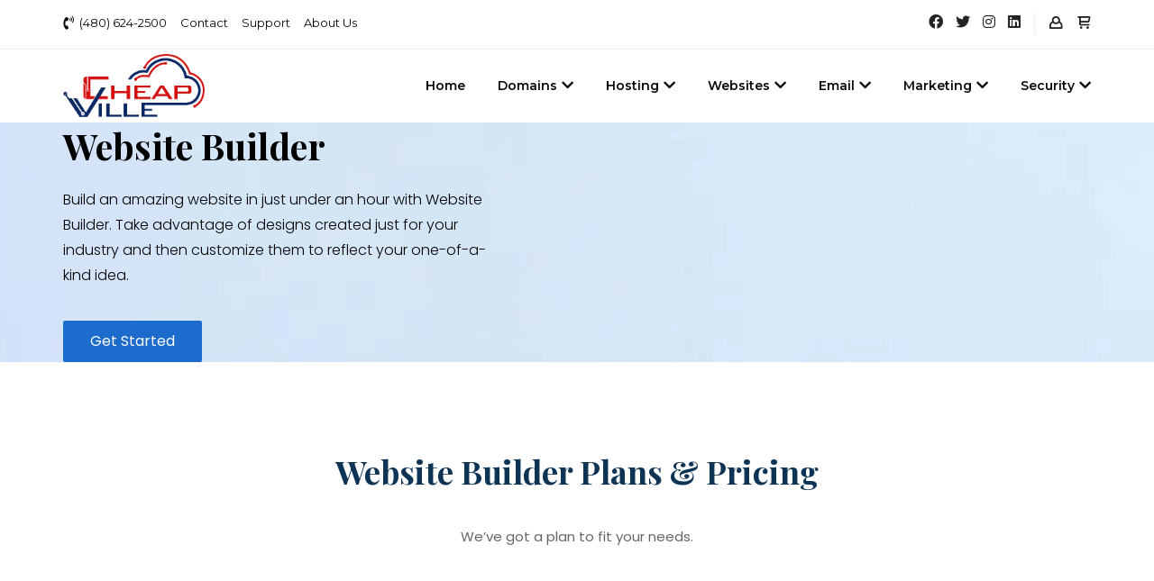

--- FILE ---
content_type: text/html; charset=UTF-8
request_url: https://www.cheapville.net/website-builder/
body_size: 15509
content:


<!DOCTYPE html>
<html lang="en">

<head>
    <meta charset="UTF-8">
    <meta http-equiv="X-UA-Compatible" content="IE=edge">
    <meta name="viewport" content="width=device-width, initial-scale=1">

	
	<link rel="shortcut icon" href="https://www.cheapville.net/wp-content/themes/phox/favicon.ico" type="image/x-icon">
    <!-- wp-head -->
	<!-- Manifest added by SuperPWA - Progressive Web Apps Plugin For WordPress -->
<link rel="manifest" href="/superpwa-manifest.json">
<meta name="theme-color" content="#ffffff">
<!-- / SuperPWA.com -->
<meta name='robots' content='index, follow, max-image-preview:large, max-snippet:-1, max-video-preview:-1' />

	<!-- This site is optimized with the Yoast SEO plugin v18.3 - https://yoast.com/wordpress/plugins/seo/ -->
	<title>Website Builder - Cheapville Domain Names &amp; Web Hosting</title>
	<link rel="canonical" href="https://www.cheapville.net/website-builder/" />
	<meta property="og:locale" content="en_US" />
	<meta property="og:type" content="article" />
	<meta property="og:title" content="Website Builder - Cheapville Domain Names &amp; Web Hosting" />
	<meta property="og:description" content="Website Builder Build an amazing website in just under an hour with Website Builder. Take advantage of designs created just for your industry and then customize them to reflect your one-of-a-kind idea. Get Started Website Builder Plans &#038; Pricing We’ve got a plan to fit your needs. Personal A great way to get started. $ [&hellip;]" />
	<meta property="og:url" content="https://www.cheapville.net/website-builder/" />
	<meta property="og:site_name" content="Cheapville Domain Names &amp; Web Hosting" />
	<meta property="article:publisher" content="https://www.facebook.com/cheapville.net" />
	<meta property="article:modified_time" content="2022-03-07T14:02:33+00:00" />
	<meta property="og:image" content="http://mediamistake.com/wp-content/uploads/2021/12/Website-Creator-rafiki-2.png" />
	<meta name="twitter:card" content="summary_large_image" />
	<meta name="twitter:site" content="@cheapville_net" />
	<meta name="twitter:label1" content="Est. reading time" />
	<meta name="twitter:data1" content="4 minutes" />
	<script type="application/ld+json" class="yoast-schema-graph">{"@context":"https://schema.org","@graph":[{"@type":"Organization","@id":"https://www.cheapville.net/#organization","name":"Cheapville domain registration web services","url":"https://www.cheapville.net/","sameAs":["https://www.facebook.com/cheapville.net","https://www.instagram.com/cheapville/","https://www.linkedin.com/company/cheapville","https://twitter.com/cheapville_net"],"logo":{"@type":"ImageObject","@id":"https://www.cheapville.net/#logo","inLanguage":"en","url":"https://www.cheapville.net/wp-content/uploads/2021/12/Cheapville-300-scaled.jpg","contentUrl":"https://www.cheapville.net/wp-content/uploads/2021/12/Cheapville-300-scaled.jpg","width":2560,"height":1444,"caption":"Cheapville domain registration web services"},"image":{"@id":"https://www.cheapville.net/#logo"}},{"@type":"WebSite","@id":"https://www.cheapville.net/#website","url":"https://www.cheapville.net/","name":"Cheapville Domain Names &amp; Web Hosting","description":"Domain names registration, Web hosting &amp; emails","publisher":{"@id":"https://www.cheapville.net/#organization"},"potentialAction":[{"@type":"SearchAction","target":{"@type":"EntryPoint","urlTemplate":"https://www.cheapville.net/?s={search_term_string}"},"query-input":"required name=search_term_string"}],"inLanguage":"en"},{"@type":"ImageObject","@id":"https://www.cheapville.net/website-builder/#primaryimage","inLanguage":"en","url":"http://mediamistake.com/wp-content/uploads/2021/12/Website-Creator-rafiki-2.png","contentUrl":"http://mediamistake.com/wp-content/uploads/2021/12/Website-Creator-rafiki-2.png"},{"@type":"WebPage","@id":"https://www.cheapville.net/website-builder/#webpage","url":"https://www.cheapville.net/website-builder/","name":"Website Builder - Cheapville Domain Names &amp; Web Hosting","isPartOf":{"@id":"https://www.cheapville.net/#website"},"primaryImageOfPage":{"@id":"https://www.cheapville.net/website-builder/#primaryimage"},"datePublished":"2021-10-08T17:10:47+00:00","dateModified":"2022-03-07T14:02:33+00:00","breadcrumb":{"@id":"https://www.cheapville.net/website-builder/#breadcrumb"},"inLanguage":"en","potentialAction":[{"@type":"ReadAction","target":["https://www.cheapville.net/website-builder/"]}]},{"@type":"BreadcrumbList","@id":"https://www.cheapville.net/website-builder/#breadcrumb","itemListElement":[{"@type":"ListItem","position":1,"name":"Home","item":"https://www.cheapville.net/"},{"@type":"ListItem","position":2,"name":"Website Builder"}]}]}</script>
	<!-- / Yoast SEO plugin. -->


<link rel='dns-prefetch' href='//fonts.googleapis.com' />
<link rel='dns-prefetch' href='//s.w.org' />
<link rel="alternate" type="application/rss+xml" title="Cheapville Domain Names &amp; Web Hosting &raquo; Feed" href="https://www.cheapville.net/feed/" />
<link rel="alternate" type="application/rss+xml" title="Cheapville Domain Names &amp; Web Hosting &raquo; Comments Feed" href="https://www.cheapville.net/comments/feed/" />
<script type="text/javascript">
window._wpemojiSettings = {"baseUrl":"https:\/\/s.w.org\/images\/core\/emoji\/13.1.0\/72x72\/","ext":".png","svgUrl":"https:\/\/s.w.org\/images\/core\/emoji\/13.1.0\/svg\/","svgExt":".svg","source":{"concatemoji":"https:\/\/www.cheapville.net\/wp-includes\/js\/wp-emoji-release.min.js?ver=5.9.12"}};
/*! This file is auto-generated */
!function(e,a,t){var n,r,o,i=a.createElement("canvas"),p=i.getContext&&i.getContext("2d");function s(e,t){var a=String.fromCharCode;p.clearRect(0,0,i.width,i.height),p.fillText(a.apply(this,e),0,0);e=i.toDataURL();return p.clearRect(0,0,i.width,i.height),p.fillText(a.apply(this,t),0,0),e===i.toDataURL()}function c(e){var t=a.createElement("script");t.src=e,t.defer=t.type="text/javascript",a.getElementsByTagName("head")[0].appendChild(t)}for(o=Array("flag","emoji"),t.supports={everything:!0,everythingExceptFlag:!0},r=0;r<o.length;r++)t.supports[o[r]]=function(e){if(!p||!p.fillText)return!1;switch(p.textBaseline="top",p.font="600 32px Arial",e){case"flag":return s([127987,65039,8205,9895,65039],[127987,65039,8203,9895,65039])?!1:!s([55356,56826,55356,56819],[55356,56826,8203,55356,56819])&&!s([55356,57332,56128,56423,56128,56418,56128,56421,56128,56430,56128,56423,56128,56447],[55356,57332,8203,56128,56423,8203,56128,56418,8203,56128,56421,8203,56128,56430,8203,56128,56423,8203,56128,56447]);case"emoji":return!s([10084,65039,8205,55357,56613],[10084,65039,8203,55357,56613])}return!1}(o[r]),t.supports.everything=t.supports.everything&&t.supports[o[r]],"flag"!==o[r]&&(t.supports.everythingExceptFlag=t.supports.everythingExceptFlag&&t.supports[o[r]]);t.supports.everythingExceptFlag=t.supports.everythingExceptFlag&&!t.supports.flag,t.DOMReady=!1,t.readyCallback=function(){t.DOMReady=!0},t.supports.everything||(n=function(){t.readyCallback()},a.addEventListener?(a.addEventListener("DOMContentLoaded",n,!1),e.addEventListener("load",n,!1)):(e.attachEvent("onload",n),a.attachEvent("onreadystatechange",function(){"complete"===a.readyState&&t.readyCallback()})),(n=t.source||{}).concatemoji?c(n.concatemoji):n.wpemoji&&n.twemoji&&(c(n.twemoji),c(n.wpemoji)))}(window,document,window._wpemojiSettings);
</script>
<style type="text/css">
img.wp-smiley,
img.emoji {
	display: inline !important;
	border: none !important;
	box-shadow: none !important;
	height: 1em !important;
	width: 1em !important;
	margin: 0 0.07em !important;
	vertical-align: -0.1em !important;
	background: none !important;
	padding: 0 !important;
}
</style>
	<link rel='stylesheet' id='litespeed-cache-dummy-css'  href='https://www.cheapville.net/wp-content/plugins/litespeed-cache/assets/css/litespeed-dummy.css?ver=5.9.12' type='text/css' media='all' />
<link rel='stylesheet' id='wp-block-library-css'  href='https://www.cheapville.net/wp-includes/css/dist/block-library/style.min.css?ver=5.9.12' type='text/css' media='all' />
<style id='global-styles-inline-css' type='text/css'>
body{--wp--preset--color--black: #000000;--wp--preset--color--cyan-bluish-gray: #abb8c3;--wp--preset--color--white: #ffffff;--wp--preset--color--pale-pink: #f78da7;--wp--preset--color--vivid-red: #cf2e2e;--wp--preset--color--luminous-vivid-orange: #ff6900;--wp--preset--color--luminous-vivid-amber: #fcb900;--wp--preset--color--light-green-cyan: #7bdcb5;--wp--preset--color--vivid-green-cyan: #00d084;--wp--preset--color--pale-cyan-blue: #8ed1fc;--wp--preset--color--vivid-cyan-blue: #0693e3;--wp--preset--color--vivid-purple: #9b51e0;--wp--preset--gradient--vivid-cyan-blue-to-vivid-purple: linear-gradient(135deg,rgba(6,147,227,1) 0%,rgb(155,81,224) 100%);--wp--preset--gradient--light-green-cyan-to-vivid-green-cyan: linear-gradient(135deg,rgb(122,220,180) 0%,rgb(0,208,130) 100%);--wp--preset--gradient--luminous-vivid-amber-to-luminous-vivid-orange: linear-gradient(135deg,rgba(252,185,0,1) 0%,rgba(255,105,0,1) 100%);--wp--preset--gradient--luminous-vivid-orange-to-vivid-red: linear-gradient(135deg,rgba(255,105,0,1) 0%,rgb(207,46,46) 100%);--wp--preset--gradient--very-light-gray-to-cyan-bluish-gray: linear-gradient(135deg,rgb(238,238,238) 0%,rgb(169,184,195) 100%);--wp--preset--gradient--cool-to-warm-spectrum: linear-gradient(135deg,rgb(74,234,220) 0%,rgb(151,120,209) 20%,rgb(207,42,186) 40%,rgb(238,44,130) 60%,rgb(251,105,98) 80%,rgb(254,248,76) 100%);--wp--preset--gradient--blush-light-purple: linear-gradient(135deg,rgb(255,206,236) 0%,rgb(152,150,240) 100%);--wp--preset--gradient--blush-bordeaux: linear-gradient(135deg,rgb(254,205,165) 0%,rgb(254,45,45) 50%,rgb(107,0,62) 100%);--wp--preset--gradient--luminous-dusk: linear-gradient(135deg,rgb(255,203,112) 0%,rgb(199,81,192) 50%,rgb(65,88,208) 100%);--wp--preset--gradient--pale-ocean: linear-gradient(135deg,rgb(255,245,203) 0%,rgb(182,227,212) 50%,rgb(51,167,181) 100%);--wp--preset--gradient--electric-grass: linear-gradient(135deg,rgb(202,248,128) 0%,rgb(113,206,126) 100%);--wp--preset--gradient--midnight: linear-gradient(135deg,rgb(2,3,129) 0%,rgb(40,116,252) 100%);--wp--preset--duotone--dark-grayscale: url('#wp-duotone-dark-grayscale');--wp--preset--duotone--grayscale: url('#wp-duotone-grayscale');--wp--preset--duotone--purple-yellow: url('#wp-duotone-purple-yellow');--wp--preset--duotone--blue-red: url('#wp-duotone-blue-red');--wp--preset--duotone--midnight: url('#wp-duotone-midnight');--wp--preset--duotone--magenta-yellow: url('#wp-duotone-magenta-yellow');--wp--preset--duotone--purple-green: url('#wp-duotone-purple-green');--wp--preset--duotone--blue-orange: url('#wp-duotone-blue-orange');--wp--preset--font-size--small: 13px;--wp--preset--font-size--medium: 20px;--wp--preset--font-size--large: 36px;--wp--preset--font-size--x-large: 42px;}.has-black-color{color: var(--wp--preset--color--black) !important;}.has-cyan-bluish-gray-color{color: var(--wp--preset--color--cyan-bluish-gray) !important;}.has-white-color{color: var(--wp--preset--color--white) !important;}.has-pale-pink-color{color: var(--wp--preset--color--pale-pink) !important;}.has-vivid-red-color{color: var(--wp--preset--color--vivid-red) !important;}.has-luminous-vivid-orange-color{color: var(--wp--preset--color--luminous-vivid-orange) !important;}.has-luminous-vivid-amber-color{color: var(--wp--preset--color--luminous-vivid-amber) !important;}.has-light-green-cyan-color{color: var(--wp--preset--color--light-green-cyan) !important;}.has-vivid-green-cyan-color{color: var(--wp--preset--color--vivid-green-cyan) !important;}.has-pale-cyan-blue-color{color: var(--wp--preset--color--pale-cyan-blue) !important;}.has-vivid-cyan-blue-color{color: var(--wp--preset--color--vivid-cyan-blue) !important;}.has-vivid-purple-color{color: var(--wp--preset--color--vivid-purple) !important;}.has-black-background-color{background-color: var(--wp--preset--color--black) !important;}.has-cyan-bluish-gray-background-color{background-color: var(--wp--preset--color--cyan-bluish-gray) !important;}.has-white-background-color{background-color: var(--wp--preset--color--white) !important;}.has-pale-pink-background-color{background-color: var(--wp--preset--color--pale-pink) !important;}.has-vivid-red-background-color{background-color: var(--wp--preset--color--vivid-red) !important;}.has-luminous-vivid-orange-background-color{background-color: var(--wp--preset--color--luminous-vivid-orange) !important;}.has-luminous-vivid-amber-background-color{background-color: var(--wp--preset--color--luminous-vivid-amber) !important;}.has-light-green-cyan-background-color{background-color: var(--wp--preset--color--light-green-cyan) !important;}.has-vivid-green-cyan-background-color{background-color: var(--wp--preset--color--vivid-green-cyan) !important;}.has-pale-cyan-blue-background-color{background-color: var(--wp--preset--color--pale-cyan-blue) !important;}.has-vivid-cyan-blue-background-color{background-color: var(--wp--preset--color--vivid-cyan-blue) !important;}.has-vivid-purple-background-color{background-color: var(--wp--preset--color--vivid-purple) !important;}.has-black-border-color{border-color: var(--wp--preset--color--black) !important;}.has-cyan-bluish-gray-border-color{border-color: var(--wp--preset--color--cyan-bluish-gray) !important;}.has-white-border-color{border-color: var(--wp--preset--color--white) !important;}.has-pale-pink-border-color{border-color: var(--wp--preset--color--pale-pink) !important;}.has-vivid-red-border-color{border-color: var(--wp--preset--color--vivid-red) !important;}.has-luminous-vivid-orange-border-color{border-color: var(--wp--preset--color--luminous-vivid-orange) !important;}.has-luminous-vivid-amber-border-color{border-color: var(--wp--preset--color--luminous-vivid-amber) !important;}.has-light-green-cyan-border-color{border-color: var(--wp--preset--color--light-green-cyan) !important;}.has-vivid-green-cyan-border-color{border-color: var(--wp--preset--color--vivid-green-cyan) !important;}.has-pale-cyan-blue-border-color{border-color: var(--wp--preset--color--pale-cyan-blue) !important;}.has-vivid-cyan-blue-border-color{border-color: var(--wp--preset--color--vivid-cyan-blue) !important;}.has-vivid-purple-border-color{border-color: var(--wp--preset--color--vivid-purple) !important;}.has-vivid-cyan-blue-to-vivid-purple-gradient-background{background: var(--wp--preset--gradient--vivid-cyan-blue-to-vivid-purple) !important;}.has-light-green-cyan-to-vivid-green-cyan-gradient-background{background: var(--wp--preset--gradient--light-green-cyan-to-vivid-green-cyan) !important;}.has-luminous-vivid-amber-to-luminous-vivid-orange-gradient-background{background: var(--wp--preset--gradient--luminous-vivid-amber-to-luminous-vivid-orange) !important;}.has-luminous-vivid-orange-to-vivid-red-gradient-background{background: var(--wp--preset--gradient--luminous-vivid-orange-to-vivid-red) !important;}.has-very-light-gray-to-cyan-bluish-gray-gradient-background{background: var(--wp--preset--gradient--very-light-gray-to-cyan-bluish-gray) !important;}.has-cool-to-warm-spectrum-gradient-background{background: var(--wp--preset--gradient--cool-to-warm-spectrum) !important;}.has-blush-light-purple-gradient-background{background: var(--wp--preset--gradient--blush-light-purple) !important;}.has-blush-bordeaux-gradient-background{background: var(--wp--preset--gradient--blush-bordeaux) !important;}.has-luminous-dusk-gradient-background{background: var(--wp--preset--gradient--luminous-dusk) !important;}.has-pale-ocean-gradient-background{background: var(--wp--preset--gradient--pale-ocean) !important;}.has-electric-grass-gradient-background{background: var(--wp--preset--gradient--electric-grass) !important;}.has-midnight-gradient-background{background: var(--wp--preset--gradient--midnight) !important;}.has-small-font-size{font-size: var(--wp--preset--font-size--small) !important;}.has-medium-font-size{font-size: var(--wp--preset--font-size--medium) !important;}.has-large-font-size{font-size: var(--wp--preset--font-size--large) !important;}.has-x-large-font-size{font-size: var(--wp--preset--font-size--x-large) !important;}
</style>
<link rel='stylesheet' id='contact-form-7-css'  href='https://www.cheapville.net/wp-content/plugins/contact-form-7/includes/css/styles.css?ver=5.5.6' type='text/css' media='all' />
<link rel='stylesheet' id='wdes-contact-form-7-css'  href='https://www.cheapville.net/wp-content/themes/phox/assets/css/pages/dist/cf7.css?ver=2.0.8' type='text/css' media='all' />
<link rel='stylesheet' id='dashicons-css'  href='https://www.cheapville.net/wp-includes/css/dashicons.min.css?ver=5.9.12' type='text/css' media='all' />
<link rel='stylesheet' id='reseller-store-css-css'  href='https://www.cheapville.net/wp-content/plugins/reseller-store/assets/css/store.min.css?ver=2.2.16' type='text/css' media='all' />
<link rel='stylesheet' id='google-fonts-css'  href='https://fonts.googleapis.com/css2?family=Open%20Sans:wght@300;400;600;700&#038;family=Poppins:wght@200;400;600;700&#038;family=Montserrat:wght@600&#038;family=Montserrat:wght@400&#038;family=Poppins:wght@600&#038;family=Poppins:wght@700&#038;family=Roboto:wght@400&#038;family=Roboto:wght@600&#038;display=swap' type='text/css' media='all' />
<link rel='stylesheet' id='bootstrap-css'  href='https://www.cheapville.net/wp-content/themes/phox/assets/css/bootstrap.min.css?ver=2.0.8' type='text/css' media='all' />
<link rel='stylesheet' id='elementor-icons-shared-0-css-css'  href='https://www.cheapville.net/wp-content/themes/phox/assets/css/all.min.css?ver=2.0.8' type='text/css' media='all' />
<link rel='stylesheet' id='wdes-style-css'  href='https://www.cheapville.net/wp-content/themes/phox/assets/css/style.css?ver=2.0.8' type='text/css' media='all' />
<link rel='stylesheet' id='wdes-reseller-store-css'  href='https://www.cheapville.net/wp-content/themes/phox/assets/css/pages/dist/reseller-products.css?ver=2.0.8' type='text/css' media='all' />
<link rel='stylesheet' id='wdes-responsive-css'  href='https://www.cheapville.net/wp-content/themes/phox/assets/css/responsive.css?ver=2.0.8' type='text/css' media='all' />
<style id='wdes-responsive-inline-css' type='text/css'>
/* ==============================================/* Color/* ============================================= *//* =======================/* Header/* ====================== */header{background:linear-gradient(-90deg,rgba(255,255,255,0.01) 0,rgba(255,255,255,0.01) 100%);border-bottom:1px solid rgba(255,255,255,0.01)}.sticky-header{background:linear-gradient(-90deg,#ffffff 0,#ffffff 100%);border-bottom:1px solid #eeeeee}.wdes-interface-menu #wdes-menu-top-header ul.menu li a{color:#0a0a0a}.wdes-interface-menu #wdes-menu-top-header ul.menu li a:hover{color:#1c6acb}.clientarea-shortcuts a span{color:#242424}.clientarea-shortcuts a span:hover{color:#1c6acb}.clientarea-shortcuts{border-left:1px solid #eeeeee}.s-area span,.social li a{color:#242424}.social li a:hover{color:#1c6acb}.wdes-interface-menu{background:linear-gradient(-90deg,#ffffff 0,#ffffff 100%);border-bottom:1px solid #eeeeee}.wdes-menu-navbar ul.default-drop > li > a{color:#0a0a0a}.wdes-menu-navbar ul.default-drop > li > a:hover{color:#0a0a0a}.wdes-menu-navbar .default-drop > li.current-menu-item > a{color:#0a0a0a !important}.wdes-menu-navbar ul.default-drop > li > ul.dropdown-content.wdes-global-style > li a{color:#7f7f7f}.wdes-menu-navbar ul.default-drop > li > ul.dropdown-content.wdes-global-style > li a:hover{color:#333333}.logo{height:70px !important}@media only screen and (max-width:960px) and (min-width:160px){.menu-d-mob{background-color:#191919}}.wdes-mob-btn .icon-menu .line{background-color:#242424}.wdes-menu-is-active .icon-menu .line-1,.wdes-menu-is-active .icon-menu .line-3{background-color:#ffffff}@media (max-width:960px) and (min-width:160px){.wdes-menu-navbar ul.default-drop > li > a{color:#ffffff !important}.wdes-menu-navbar ul.default-drop > li > a:hover{color:#1c6acb !important}.wdes-menu-navbar ul.default-drop > li.current-menu-item > a{color:#1c6acb !important}.wdes-menu-navbar ul.default-drop > li{border-bottom:1px solid #232323}.wdes-menu-navbar ul.default-drop > li > ul.dropdown-content.wdes-global-style > li a{color:#ffffff}.wdes-menu-navbar ul.default-drop > li > ul.dropdown-content.wdes-global-style > li a:hover{color:#ffffff}}.wdes-menu-navbar .mega-w.dropdown-content li.heading > a{color:#423f4f}.wdes-menu-navbar ul.default-drop > li ul.dropdown-content li.heading:hover > a{color:#0d3355}.wdes-menu-navbar ul.default-drop > li > ul.dropdown-content > li > a{border-bottom:1px solid #eeeeee}.wdes-menu-navbar .mega-w.dropdown-content li.heading > a span.divider-heading-mega{background:#eeeeee}.text-logo{font-size:20px}/* =======================/* Headings/* ====================== */h1{color:#242424}h2{color:#242424}h3{color:#242424}h4{color:#242424}h5{color:#242424}h6{color:#242424}/* =======================/* Footer/* ====================== */.footer{background:linear-gradient(-90deg,#000000 0,#000000 100%)}.footer h1,.footer h2,.footer h3,.footer h4,.footer h5,.footer h6,.footer .widget_wdes_newsletter h2,.footer .widget_rss h2 > a.rsswidget,.widget-footer.widget_rss cite,#wp-calendar tfoot td a{color:#ffffff !important}.footer ul li a{color:#bac0c3}.footer ul li a:hover{color:#ffffff}.email-news{background:#0e2d4a !important;border:1px solid #0e2d4a !important;text-transform:lowercase}input.sub-news,input.sub-news:hover{background:linear-gradient(-90deg,#1c6acb 0,#1c6acb 100%) !important}.copyrights-wdes-ft{background:linear-gradient(-90deg,#000000 0,#000000 100%)}.footer-menu ul li a{color:#bac0c3}.footer-menu ul li a:hover{color:#1c6acb}.footer .copyrights-wdes-ft p.wdes-copyrights-text{color:#bac0c3}.footer-bg{background:#29306c;background-image:url();background-repeat:no-repeat;background-position:left top;background-size:auto}.wdes-partners-company{border-top:1px solid #333333;border-bottom:1px solid #333333}.wdes-partners-company span{color:#bac0c3}.wdes-partners-company span:hover{color:#1c6acb}#wdes-back-to-top{background-color:#242424;border:1px solid #242424}#wdes-back-to-top:hover{background-color:#1c6acb;border:1px solid #1c6acb}#wdes-back-to-top span{color:#ffffff}/* =======================/* ShortCodes/* ====================== */.wdes-loading{background:linear-gradient(-90deg,#1c6acb 0,#1c6acb 100%)}.best-feature .l-item-f{background:linear-gradient(-90deg,#1c6acb 0,#1c6acb 100%)}.best-feature .r-item-f{background:#f8f8f8}.block-comp span{background:linear-gradient(-90deg,#1c6acb 0,#1c6acb 100%);-webkit-background-clip:text;-webkit-text-fill-color:transparent}.plan-icon,a.chat-n,.block-footer-mlyo ul li a:hover,.info-bio h4,.title-error-t,.t-sty-a.colored h2,ul.categories li a::before,ul.categories li a:hover{background:linear-gradient(-90deg,#1c6acb 0,#1c6acb 100%);-webkit-background-clip:text;-webkit-text-fill-color:transparent}.social-media,.user-sub,.l-border,.cat,a.getstarted-modernlyo,a.job-modernlyo{background:linear-gradient(-90deg,#1c6acb 0,#1c6acb 100%)}.title-faq-lv2{background:linear-gradient(-90deg,#1c6acb 0,#1c6acb 100%)}.wpcf7 input:hover,.wpcf7 textarea:hover{border:2px solid #1c6acb}.wpcf7 input[type=submit]{background:#1c6acb}.wpcf7 input[type=submit]:hover{background:#1c6acb}/* =======================/* Blog/* ====================== */.parent-img-post-inner{background:linear-gradient(-90deg,#1c6acb 0,#1c6acb 100%)}.parent-title-archive .main-page-title-in h2{color:#ffffff}.parent-title-archive p{color:#ffffff}ul.wdes-breadcrumb-area li a{color:#ffffff}ul.wdes-breadcrumb-area li{color:#ffffff}ul.wdes-breadcrumb-area li:after{color:#ffffff}.classic-post-view a.title-art-sub{color:#1c6acb}.classic-post-view a.title-art-sub:hover{color:#1c6acb}.text-area a.read-more-btn{color:#1c6acb;border:2px solid #1c6acb}.text-area a.read-more-btn:hover{background:#1c6acb;color:#ffffff;border:2px solid #1c6acb}.sidebar-area .wid-title h2,.sidebar-area .wid-title a{color:#1c6acb}.block-sidebar-function ul li a:hover{color:#1c6acb}.block-sidebar-function.widget_search #wdes-fullscreen-searchform button[type=submit],.elementor-widget-container #wdes-fullscreen-searchform button[type=submit],.elementor-element #wdes-fullscreen-searchform button[type=submit]{background:#1c6acb !important}.posts li a{color:#1c6acb !important}.posts li a:hover{color:#1c6acb !important}.art-block-sub a[rel=tag]:hover{background:#1c6acb}.body-article h1,.body-article h2,.body-article h3,.body-article h4,.body-article h5,.body-article h6{color:#1c6acb}a.related-title{color:#1c6acb}a.related-title:hover{color:#1c6acb}.tag-cloud-link:hover{background:#1c6acb}.comment-form #comment:hover,.comment-form #author:hover,.comment-form #email:hover,.comment-form #url:hover,.comment-form #comment:focus,.comment-form #author:focus,.comment-form #email:focus,.comment-form #url:focus{border:1px solid #1c6acb}.comment-form .submit{background:#1c6acb}.comment-form .submit:hover{background:#1c6acb}.comments-blog .wid-title h2{color:#1c6acb !important}a.comment-reply-link{background:#1c6acb;border:2px solid #1c6acb}a.user-rep{color:#1c6acb !important}h3.comment-reply-title{color:#1c6acb !important}p.logged-in-as a{color:#1c6acb}.widget-footer #wp-calendar thead th{background:#0e2d4a}.widget-footer table td{background:#0e2d4a}.widget-footer input[type=text],.widget-footer input[type=password],.widget-footer input[type=email],.widget-footer input[type=url],.widget-footer input[type=date],.widget-footer input[type=number],.widget-footer input[type=tel],.widget-footer input[type=file],.widget-footer textarea,.widget-footer select{background:#bac0c3;border:1px solid #bac0c3}.widget-footer a.tag-cloud-link{background:#0e2d4a;color:#ffffff}.widget-footer a.tag-cloud-link:hover{background:#1c6acb;color:#ffffff}.widget-footer #wdes-fullscreen-search-input{background:#0e2d4a;border:1px solid #0e2d4a}.widget-footer i.fas.fa-search.fullscreen-search-icon{color:#ffffff}.widget-footer.widget_search button[type="submit"]{background:#1c6acb !important}.func-hr2{background:#333333}.footer .company-info-block span,.footer .company-info-block a,.footer .about p{color:#bac0c3 !important}.footer .company-info-block:nth-child(2) a::before,.footer .company-info-block:nth-child(3) span::before{color:#bac0c3}.footer li,.footer input[type='text'],.footer input[type='password'],.footer input[type='email'],.footer input[type='url'],.footer input[type='date'],.footer input[type='number'],.footer input[type='tel'],.footer input[type='file'],.footer textarea,.footer select,.widget-footer #wp-calendar caption,.widget-footer #wdes-fullscreen-search-input::placeholder,.footer.footer-dark a.rsswidget{color:#bac0c3 !important}.footer p{color:#bac0c3}.widget-footer #wp-calendar tbody td,.widget-footer #wp-calendar thead th,.widget-footer #wp-calendar tfoot td{border:1px solid #0e2d4a}.widget-footer #wp-calendar thead th,.footer-dark #wp-calendar tfoot td a,.widget-footer #wp-calendar tbody td{color:#dbe5ef}#wp-calendar #today{background:#1c6acb;border:1px solid #1c6acb;color:#ffffff}.woocommerce nav.woocommerce-pagination ul li a{background:#f3f5f9}.woocommerce nav.woocommerce-pagination ul li a{color:#1c6acb}.woocommerce nav.woocommerce-pagination ul li span.page-numbers.current,.woocommerce nav.woocommerce-pagination ul li a:hover{background:#1c6acb}.woocommerce nav.woocommerce-pagination ul li span.page-numbers.current,.woocommerce nav.woocommerce-pagination ul li a:hover{color:#ffffff}/* =======================/* WHMCS Bridge/* ====================== */div#bridge section#main-menu,div#bridge section#home-banner,div#bridge section#main-menu .navbar-main{background:linear-gradient(-90deg,#1c6acb 0,#1c6acb 100%)}div#bridge section#home-banner .btn.search{background:#242424}div#bridge section#home-banner .btn.transfer{background:#3c3c3c !important}div#bridge .home-shortcuts{background:#1c6acb}div#bridge .home-shortcuts li,div#bridge .home-shortcuts li:first-child{border-color:#1c6acb}div#bridge div#twitterFeedOutput{border-left:4px solid #1c6acb}div#bridge .panel-sidebar .panel-heading{background:#1c6acb !important}div#bridge .panel-sidebar a.list-group-item.active,div#bridge .panel-sidebar a.list-group-item.active:focus,div#bridge .panel-sidebar a.list-group-item.active:hover{background:#1c6acb !important;border-color:#1c6acb !important}div#bridge .btn-primary{background:#1c6acb;border-color:#1c6acb}/* =======================/* 404/* ====================== */.error-p{background:#ffffff url()}.title-error h2{color:#204056}.title-error p{color:#7e7e7e}/* =======================/* Coming Soon/* ====================== */.coming{background:#204056 url()}.com-title{color:#fff}/* ==============================================/* Typography/* ============================================= *//* =======================/* Menu/* ====================== */.wdes-menu-navbar ul.default-drop > li > a{font-family:"Montserrat";font-weight:600;font-size:14px}.wdes-menu-navbar ul.default-drop > li > ul.dropdown-content > li > a{font-family:"Montserrat";font-weight:400;font-size:13px}.wdes-menu-navbar .mega-w.dropdown-content li.heading > a{font-family:"Montserrat";font-weight:600;font-size:16px}/* =======================/* Blog/* ====================== */.parent-title-archive h2{font-family:"Poppins";font-weight:600;font-size:50px}.classic-post-view a.title-art-sub{font-family:"Poppins";font-weight:700;font-size:18px}.inner-item-art .title-art-sub{font-family:"Poppins";font-weight:600;font-size:36px}/* =======================/* Body/* ====================== */p{font-family:"Roboto";font-weight:400;font-size:14px}blockquote{font-family:"Roboto";font-weight:600;font-size:16px}a{font-family:"Roboto";font-weight:400;font-size:17px}/* =======================/* Headings/* ====================== */h1{font-family:"Poppins";font-weight:700;font-size:32px}h2{font-family:"Poppins";font-weight:700;font-size:24px}h3{font-family:"Poppins";font-weight:700;font-size:20.8px}h4{font-family:"Poppins";font-weight:700;font-size:16px}h5{font-family:"Poppins";font-weight:700;font-size:12.8px}h6{font-family:"Poppins";font-weight:700;font-size:11.2px}html,body{overflow:auto}
</style>
<link rel='stylesheet' id='gem-base-css'  href='https://www.cheapville.net/wp-content/plugins/godaddy-email-marketing-sign-up-forms/css/gem.min.css?ver=1.4.3' type='text/css' media='all' />
<link rel='stylesheet' id='wdes-host-elementor-widgets-css'  href='https://www.cheapville.net/wp-content/plugins/phox-host//assets/css/elementor-widgets.css?ver=5.9.12' type='text/css' media='all' />
<link rel='stylesheet' id='wdes-host-elementor-animate-css'  href='https://www.cheapville.net/wp-content/plugins/phox-host//assets/css/libs/animate.css?ver=3.7.0' type='text/css' media='all' />
<link rel='stylesheet' id='elementor-icons-css'  href='https://www.cheapville.net/wp-content/plugins/elementor/assets/lib/eicons/css/elementor-icons.min.css?ver=5.15.0' type='text/css' media='all' />
<link rel='stylesheet' id='elementor-frontend-css'  href='https://www.cheapville.net/wp-content/plugins/elementor/assets/css/frontend-lite.min.css?ver=3.6.0' type='text/css' media='all' />
<link rel='stylesheet' id='elementor-post-268-css'  href='https://www.cheapville.net/wp-content/uploads/elementor/css/post-268.css?ver=1764883479' type='text/css' media='all' />
<link rel='stylesheet' id='wdes-elementor-custom-css'  href='https://www.cheapville.net/wp-content/themes/phox/assets/css/elementor-custom.css?ver=2.0.8' type='text/css' media='all' />
<link rel='stylesheet' id='elementor-global-css'  href='https://www.cheapville.net/wp-content/uploads/elementor/css/global.css?ver=1764883479' type='text/css' media='all' />
<link rel='stylesheet' id='elementor-post-418-css'  href='https://www.cheapville.net/wp-content/uploads/elementor/css/post-418.css?ver=1764888442' type='text/css' media='all' />
<link rel='stylesheet' id='google-fonts-1-css'  href='https://fonts.googleapis.com/css?family=Roboto%3A100%2C100italic%2C200%2C200italic%2C300%2C300italic%2C400%2C400italic%2C500%2C500italic%2C600%2C600italic%2C700%2C700italic%2C800%2C800italic%2C900%2C900italic%7CRoboto+Slab%3A100%2C100italic%2C200%2C200italic%2C300%2C300italic%2C400%2C400italic%2C500%2C500italic%2C600%2C600italic%2C700%2C700italic%2C800%2C800italic%2C900%2C900italic%7CPlayfair+Display%3A100%2C100italic%2C200%2C200italic%2C300%2C300italic%2C400%2C400italic%2C500%2C500italic%2C600%2C600italic%2C700%2C700italic%2C800%2C800italic%2C900%2C900italic%7CPoppins%3A100%2C100italic%2C200%2C200italic%2C300%2C300italic%2C400%2C400italic%2C500%2C500italic%2C600%2C600italic%2C700%2C700italic%2C800%2C800italic%2C900%2C900italic%7CKarla%3A100%2C100italic%2C200%2C200italic%2C300%2C300italic%2C400%2C400italic%2C500%2C500italic%2C600%2C600italic%2C700%2C700italic%2C800%2C800italic%2C900%2C900italic&#038;display=auto&#038;ver=5.9.12' type='text/css' media='all' />
<link rel='stylesheet' id='elementor-icons-shared-0-css'  href='https://www.cheapville.net/wp-content/plugins/elementor/assets/lib/font-awesome/css/fontawesome.min.css?ver=5.15.3' type='text/css' media='all' />
<link rel='stylesheet' id='elementor-icons-fa-solid-css'  href='https://www.cheapville.net/wp-content/plugins/elementor/assets/lib/font-awesome/css/solid.min.css?ver=5.15.3' type='text/css' media='all' />
<script type='text/javascript' src='https://www.cheapville.net/wp-includes/js/jquery/jquery.min.js?ver=3.6.0' id='jquery-core-js'></script>
<script type='text/javascript' src='https://www.cheapville.net/wp-includes/js/jquery/jquery-migrate.min.js?ver=3.3.2' id='jquery-migrate-js'></script>
<link rel="https://api.w.org/" href="https://www.cheapville.net/wp-json/" /><link rel="alternate" type="application/json" href="https://www.cheapville.net/wp-json/wp/v2/pages/418" /><link rel="EditURI" type="application/rsd+xml" title="RSD" href="https://www.cheapville.net/xmlrpc.php?rsd" />
<link rel="wlwmanifest" type="application/wlwmanifest+xml" href="https://www.cheapville.net/wp-includes/wlwmanifest.xml" /> 
<meta name="generator" content="WordPress 5.9.12" />
<link rel='shortlink' href='https://www.cheapville.net/?p=418' />
<link rel="alternate" type="application/json+oembed" href="https://www.cheapville.net/wp-json/oembed/1.0/embed?url=https%3A%2F%2Fwww.cheapville.net%2Fwebsite-builder%2F" />
<link rel="alternate" type="text/xml+oembed" href="https://www.cheapville.net/wp-json/oembed/1.0/embed?url=https%3A%2F%2Fwww.cheapville.net%2Fwebsite-builder%2F&#038;format=xml" />
<script>
            /*<![CDATA[*/
            var wdes_ajax_url = "https://www.cheapville.net/wp-admin/admin-ajax.php";
            /*]]>*/
          </script><link rel="icon" href="https://www.cheapville.net/wp-content/uploads/2021/12/cropped-Cheapville-300-scaled-2-32x32.jpg" sizes="32x32" />
<link rel="icon" href="https://www.cheapville.net/wp-content/uploads/2021/12/cropped-Cheapville-300-scaled-2-192x192.jpg" sizes="192x192" />
<link rel="apple-touch-icon" href="https://www.cheapville.net/wp-content/uploads/2021/12/cropped-Cheapville-300-scaled-2-180x180.jpg" />
<meta name="msapplication-TileImage" content="https://www.cheapville.net/wp-content/uploads/2021/12/cropped-Cheapville-300-scaled-2-270x270.jpg" />
		<style type="text/css" id="wp-custom-css">
			[type=search] {
    outline-offset: -2px;
    -webkit-appearance: none;
    width: 420px;
    height: 52px;
}
input[type="submit"] {
    background: #1D6BCC;
    font-family: "Poppins", sans-serif;
    font-size: 16px;
    color: #fff;
    margin-left: -5px;
    border: 0;
    padding: 15px 50px;
    font-weight: 500;
    border-radius: 2px;
    cursor: pointer;
    -webkit-transition: all 0.3s;
    transition: all 0.3s;
}
.about .logo-footer {
    margin: 0;
    max-height: 100px;
}
input[type="submit"] {
    background: #1D6BCC;
    font-family: "Poppins", sans-serif;
    font-size: 14px;
    color: #fff;
    margin-left: 0px;
    border: 0;
    padding: 10px 20px;
    font-weight: 500;
    border-radius: 2px;
    cursor: pointer;
    -webkit-transition: all 0.3s;
    transition: all 0.3s;
}		</style>
		</head>

<body class="page-template-default page page-id-418 elementor-default elementor-kit-268 elementor-page elementor-page-418" >

<svg xmlns="http://www.w3.org/2000/svg" viewBox="0 0 0 0" width="0" height="0" focusable="false" role="none" style="visibility: hidden; position: absolute; left: -9999px; overflow: hidden;" ><defs><filter id="wp-duotone-dark-grayscale"><feColorMatrix color-interpolation-filters="sRGB" type="matrix" values=" .299 .587 .114 0 0 .299 .587 .114 0 0 .299 .587 .114 0 0 .299 .587 .114 0 0 " /><feComponentTransfer color-interpolation-filters="sRGB" ><feFuncR type="table" tableValues="0 0.49803921568627" /><feFuncG type="table" tableValues="0 0.49803921568627" /><feFuncB type="table" tableValues="0 0.49803921568627" /><feFuncA type="table" tableValues="1 1" /></feComponentTransfer><feComposite in2="SourceGraphic" operator="in" /></filter></defs></svg><svg xmlns="http://www.w3.org/2000/svg" viewBox="0 0 0 0" width="0" height="0" focusable="false" role="none" style="visibility: hidden; position: absolute; left: -9999px; overflow: hidden;" ><defs><filter id="wp-duotone-grayscale"><feColorMatrix color-interpolation-filters="sRGB" type="matrix" values=" .299 .587 .114 0 0 .299 .587 .114 0 0 .299 .587 .114 0 0 .299 .587 .114 0 0 " /><feComponentTransfer color-interpolation-filters="sRGB" ><feFuncR type="table" tableValues="0 1" /><feFuncG type="table" tableValues="0 1" /><feFuncB type="table" tableValues="0 1" /><feFuncA type="table" tableValues="1 1" /></feComponentTransfer><feComposite in2="SourceGraphic" operator="in" /></filter></defs></svg><svg xmlns="http://www.w3.org/2000/svg" viewBox="0 0 0 0" width="0" height="0" focusable="false" role="none" style="visibility: hidden; position: absolute; left: -9999px; overflow: hidden;" ><defs><filter id="wp-duotone-purple-yellow"><feColorMatrix color-interpolation-filters="sRGB" type="matrix" values=" .299 .587 .114 0 0 .299 .587 .114 0 0 .299 .587 .114 0 0 .299 .587 .114 0 0 " /><feComponentTransfer color-interpolation-filters="sRGB" ><feFuncR type="table" tableValues="0.54901960784314 0.98823529411765" /><feFuncG type="table" tableValues="0 1" /><feFuncB type="table" tableValues="0.71764705882353 0.25490196078431" /><feFuncA type="table" tableValues="1 1" /></feComponentTransfer><feComposite in2="SourceGraphic" operator="in" /></filter></defs></svg><svg xmlns="http://www.w3.org/2000/svg" viewBox="0 0 0 0" width="0" height="0" focusable="false" role="none" style="visibility: hidden; position: absolute; left: -9999px; overflow: hidden;" ><defs><filter id="wp-duotone-blue-red"><feColorMatrix color-interpolation-filters="sRGB" type="matrix" values=" .299 .587 .114 0 0 .299 .587 .114 0 0 .299 .587 .114 0 0 .299 .587 .114 0 0 " /><feComponentTransfer color-interpolation-filters="sRGB" ><feFuncR type="table" tableValues="0 1" /><feFuncG type="table" tableValues="0 0.27843137254902" /><feFuncB type="table" tableValues="0.5921568627451 0.27843137254902" /><feFuncA type="table" tableValues="1 1" /></feComponentTransfer><feComposite in2="SourceGraphic" operator="in" /></filter></defs></svg><svg xmlns="http://www.w3.org/2000/svg" viewBox="0 0 0 0" width="0" height="0" focusable="false" role="none" style="visibility: hidden; position: absolute; left: -9999px; overflow: hidden;" ><defs><filter id="wp-duotone-midnight"><feColorMatrix color-interpolation-filters="sRGB" type="matrix" values=" .299 .587 .114 0 0 .299 .587 .114 0 0 .299 .587 .114 0 0 .299 .587 .114 0 0 " /><feComponentTransfer color-interpolation-filters="sRGB" ><feFuncR type="table" tableValues="0 0" /><feFuncG type="table" tableValues="0 0.64705882352941" /><feFuncB type="table" tableValues="0 1" /><feFuncA type="table" tableValues="1 1" /></feComponentTransfer><feComposite in2="SourceGraphic" operator="in" /></filter></defs></svg><svg xmlns="http://www.w3.org/2000/svg" viewBox="0 0 0 0" width="0" height="0" focusable="false" role="none" style="visibility: hidden; position: absolute; left: -9999px; overflow: hidden;" ><defs><filter id="wp-duotone-magenta-yellow"><feColorMatrix color-interpolation-filters="sRGB" type="matrix" values=" .299 .587 .114 0 0 .299 .587 .114 0 0 .299 .587 .114 0 0 .299 .587 .114 0 0 " /><feComponentTransfer color-interpolation-filters="sRGB" ><feFuncR type="table" tableValues="0.78039215686275 1" /><feFuncG type="table" tableValues="0 0.94901960784314" /><feFuncB type="table" tableValues="0.35294117647059 0.47058823529412" /><feFuncA type="table" tableValues="1 1" /></feComponentTransfer><feComposite in2="SourceGraphic" operator="in" /></filter></defs></svg><svg xmlns="http://www.w3.org/2000/svg" viewBox="0 0 0 0" width="0" height="0" focusable="false" role="none" style="visibility: hidden; position: absolute; left: -9999px; overflow: hidden;" ><defs><filter id="wp-duotone-purple-green"><feColorMatrix color-interpolation-filters="sRGB" type="matrix" values=" .299 .587 .114 0 0 .299 .587 .114 0 0 .299 .587 .114 0 0 .299 .587 .114 0 0 " /><feComponentTransfer color-interpolation-filters="sRGB" ><feFuncR type="table" tableValues="0.65098039215686 0.40392156862745" /><feFuncG type="table" tableValues="0 1" /><feFuncB type="table" tableValues="0.44705882352941 0.4" /><feFuncA type="table" tableValues="1 1" /></feComponentTransfer><feComposite in2="SourceGraphic" operator="in" /></filter></defs></svg><svg xmlns="http://www.w3.org/2000/svg" viewBox="0 0 0 0" width="0" height="0" focusable="false" role="none" style="visibility: hidden; position: absolute; left: -9999px; overflow: hidden;" ><defs><filter id="wp-duotone-blue-orange"><feColorMatrix color-interpolation-filters="sRGB" type="matrix" values=" .299 .587 .114 0 0 .299 .587 .114 0 0 .299 .587 .114 0 0 .299 .587 .114 0 0 " /><feComponentTransfer color-interpolation-filters="sRGB" ><feFuncR type="table" tableValues="0.098039215686275 1" /><feFuncG type="table" tableValues="0 0.66274509803922" /><feFuncB type="table" tableValues="0.84705882352941 0.41960784313725" /><feFuncA type="table" tableValues="1 1" /></feComponentTransfer><feComposite in2="SourceGraphic" operator="in" /></filter></defs></svg>
<div class="layout-width layout-wide">

        <!-- Top Header -->
        <div class="wdes-interface-menu">
            <div class="container">
                <div class="row">
                    
<div class="parent-top-first-lvl top-header-layout-1">
    <div class="wdes-sub-items">
        <div class="clientarea-shortcuts"><a href="https://sso.secureserver.net/?plid=104549&#038;prog_id=cheapville&#038;realm=idp&#038;path=products&#038;app=account&#038;itc=slp_rstore" data-toggle="tooltip" data-placement="bottom" title="login" ><span id="login" class="ico-icon-user"></span></a><a href="https://cart.secureserver.net/go/checkout?pl_id=104549&#038;prog_id=cheapville" data-toggle="tooltip" data-placement="bottom" title="cart" ><span id="cart" class="ico-icon-cart"></span></a></div>
<div class="s-area"><ul class="social"><li><a  class="fab fa-facebook social-m" href="https://www.facebook.com/cheapville.net/" target="_blank"></a></li><li><a  class="fab fa-twitter social-m" href="https://twitter.com/cheapville_net" target="_blank"></a></li><li><a  class="fab fa-instagram social-m" href="https://www.instagram.com/cheapville/" target="_blank"></a></li><li><a  class="fab fa-linkedin social-m" href="https://www.linkedin.com/company/cheapville/" target="_blank"></a></li></ul></div>    </div>
    <div id="wdes-menu-top-header" class="mega-top-header"><ul id="menu-classy-top" class="menu"><li id="menu-item-320" class="menu-item menu-item-type-custom menu-item-object-custom menu-item-320"><a href="tel:(480)%20624-2500">(480) 624-2500<span class="wdes-menu-icon wdes-menu-align-left fas fa-phone-volume"  ></span></a></li>
<li id="menu-item-898" class="menu-item menu-item-type-post_type menu-item-object-page menu-item-898"><a href="https://www.cheapville.net/contact/">Contact</a></li>
<li id="menu-item-1017" class="menu-item menu-item-type-post_type menu-item-object-page menu-item-1017"><a href="https://www.cheapville.net/support/">Support</a></li>
<li id="menu-item-1020" class="menu-item menu-item-type-post_type menu-item-object-page menu-item-1020"><a href="https://www.cheapville.net/about-us/">About Us</a></li>
</ul></div></div>
                </div>
            </div>
        </div>
        
        <header id="Top_bar" class="alternate-sticky-header" >

			<div class="container">
    <div class="row">
        <div class="parent-top-lvl">
            <!-- Logo & Menu -->
            <div class="l-area">

                <!-- Logo -->
                <a id="logo" class="navbar-brand" href="https://www.cheapville.net/">
    <img class="logo" src="https://www.cheapville.net/wp-content/uploads/2021/12/Cheapville.png-72-ppi.png" alt="Cheapville Domain Names &amp; Web Hosting" /><img class="logo logo-main" src="https://www.cheapville.net/wp-content/uploads/2021/12/Cheapville.png-72-ppi.png" alt="Cheapville Domain Names &amp; Web Hosting" /></a>
            </div>

            <!-- Menu -->
            <!-- Brand and toggle get grouped for better mobile display -->
<nav class="wdes-menu-navbar"><button class="wdes-mob-btn wdes-btn-mob-toggle"> <div class="icon-menu"> <span class="line line-1"></span> <span class="line line-2"></span> <span class="line line-3"></span></div></button><div class="menu-d-mob"> <ul id="menu-home" class="default-drop responsive-menu-show" ><li id="menu-item-1566" class="menu-item menu-item-type-post_type menu-item-object-page menu-item-home menu-item-1566"><a href="https://www.cheapville.net/">Home</a></li>
<li id="menu-item-988" class="menu-item menu-item-type-custom menu-item-object-custom menu-item-has-children menu-item-988 wdes-dropdown"><a href="#" class="drop-link">Domains<span class="wdes-menu-icon wdes-menu-align-auto fas fa-chevron-down"  ></span></a>
<ul class="dropdown-content wdes-global-style">
	<li id="menu-item-990" class="menu-item menu-item-type-post_type menu-item-object-page menu-item-990"><a href="https://www.cheapville.net/domains/">Domain Registration</a></li>
	<li id="menu-item-989" class="menu-item menu-item-type-post_type menu-item-object-page menu-item-989"><a href="https://www.cheapville.net/domain-transfer/">Domain Transfer</a></li>
	<li id="menu-item-991" class="menu-item menu-item-type-custom menu-item-object-custom menu-item-991"><a href="https://www.secureserver.net/domains/bulk-domain-search.aspx?plid=104549&#038;itc=slp_rstore">Bulk Registration</a></li>
	<li id="menu-item-992" class="menu-item menu-item-type-custom menu-item-object-custom menu-item-992"><a href="https://www.secureserver.net/domains/bulk-domain-transfer.aspx?plid=104549">Bulk Transfer</a></li>
	<li id="menu-item-993" class="menu-item menu-item-type-custom menu-item-object-custom menu-item-993"><a href="https://store.cheapville.net/products/domain-backorder">Domain Backorder</a></li>
</ul>
</li>
<li id="menu-item-994" class="menu-item menu-item-type-custom menu-item-object-custom menu-item-has-children menu-item-994 wdes-dropdown"><a href="#" class="drop-link">Hosting<span class="wdes-menu-icon wdes-menu-align-auto fas fa-chevron-down"  ></span></a>
<ul class="dropdown-content wdes-global-style">
	<li id="menu-item-995" class="menu-item menu-item-type-post_type menu-item-object-page menu-item-995"><a href="https://www.cheapville.net/c-panel/">cPanel</a></li>
	<li id="menu-item-996" class="menu-item menu-item-type-post_type menu-item-object-page menu-item-996"><a href="https://www.cheapville.net/plesk/">Plesk</a></li>
	<li id="menu-item-999" class="menu-item menu-item-type-post_type menu-item-object-page menu-item-999"><a href="https://www.cheapville.net/wordpress/">WordPress</a></li>
	<li id="menu-item-998" class="menu-item menu-item-type-post_type menu-item-object-page menu-item-998"><a href="https://www.cheapville.net/business/">Business</a></li>
	<li id="menu-item-1000" class="menu-item menu-item-type-post_type menu-item-object-page menu-item-1000"><a href="https://www.cheapville.net/vps-hosting-2/">VPS Hosting</a></li>
	<li id="menu-item-1019" class="menu-item menu-item-type-post_type menu-item-object-page menu-item-1019"><a href="https://www.cheapville.net/dedicated-server/">Dedicated Server</a></li>
</ul>
</li>
<li id="menu-item-1001" class="menu-item menu-item-type-custom menu-item-object-custom current-menu-ancestor current-menu-parent menu-item-has-children menu-item-1001 wdes-dropdown"><a href="#" class="drop-link">Websites<span class="wdes-menu-icon wdes-menu-align-auto fas fa-chevron-down"  ></span></a>
<ul class="dropdown-content wdes-global-style">
	<li id="menu-item-1002" class="menu-item menu-item-type-post_type menu-item-object-page current-menu-item page_item page-item-418 current_page_item menu-item-1002"><a href="https://www.cheapville.net/website-builder/">Website Builder</a></li>
	<li id="menu-item-1004" class="menu-item menu-item-type-post_type menu-item-object-page menu-item-1004"><a href="https://www.cheapville.net/wordpress/">WordPress</a></li>
</ul>
</li>
<li id="menu-item-1013" class="menu-item menu-item-type-custom menu-item-object-custom menu-item-has-children menu-item-1013 wdes-dropdown"><a href="#" class="drop-link">Email<span class="wdes-menu-icon wdes-menu-align-auto fas fa-chevron-down"  ></span></a>
<ul class="dropdown-content wdes-global-style">
	<li id="menu-item-1016" class="menu-item menu-item-type-post_type menu-item-object-page menu-item-1016"><a href="https://www.cheapville.net/professional-email/">Professional Email</a></li>
</ul>
</li>
<li id="menu-item-1009" class="menu-item menu-item-type-custom menu-item-object-custom menu-item-has-children menu-item-1009 wdes-dropdown"><a href="#" class="drop-link">Marketing<span class="wdes-menu-icon wdes-menu-align-auto fas fa-chevron-down"  ></span></a>
<ul class="dropdown-content wdes-global-style">
	<li id="menu-item-1449" class="menu-item menu-item-type-post_type menu-item-object-page menu-item-1449"><a href="https://www.cheapville.net/email-marketing/">Email Marketing</a></li>
	<li id="menu-item-1011" class="menu-item menu-item-type-post_type menu-item-object-page menu-item-1011"><a href="https://www.cheapville.net/seo/">SEO</a></li>
</ul>
</li>
<li id="menu-item-1005" class="menu-item menu-item-type-custom menu-item-object-custom menu-item-has-children menu-item-1005 wdes-dropdown"><a href="#" class="drop-link">Security<span class="wdes-menu-icon wdes-menu-align-auto fas fa-chevron-down"  ></span></a>
<ul class="dropdown-content wdes-global-style">
	<li id="menu-item-1347" class="menu-item menu-item-type-post_type menu-item-object-page menu-item-1347"><a href="https://www.cheapville.net/website-security/">Website Security</a></li>
	<li id="menu-item-1007" class="menu-item menu-item-type-post_type menu-item-object-page menu-item-1007"><a href="https://www.cheapville.net/ssl-certificates/">SSL</a></li>
	<li id="menu-item-1008" class="menu-item menu-item-type-post_type menu-item-object-page menu-item-1008"><a href="https://www.cheapville.net/managed-ssl-service/">Managed SSL</a></li>
	<li id="menu-item-1343" class="menu-item menu-item-type-post_type menu-item-object-page menu-item-1343"><a href="https://www.cheapville.net/website-backup/">Website Backup</a></li>
</ul>
</li>
</ul><div></div></nav>

        </div>
    </div>
</div>		</header>

		
	
				<div data-elementor-type="wp-page" data-elementor-id="418" class="elementor elementor-418">
									<section class="elementor-section elementor-top-section elementor-element elementor-element-139dac28 elementor-section-boxed elementor-section-height-default elementor-section-height-default" data-id="139dac28" data-element_type="section" data-settings="{&quot;background_background&quot;:&quot;classic&quot;}">
						<div class="elementor-container elementor-column-gap-default">
					<div class="elementor-column elementor-col-50 elementor-top-column elementor-element elementor-element-3c2a26e3" data-id="3c2a26e3" data-element_type="column">
			<div class="elementor-widget-wrap elementor-element-populated">
								<div class="elementor-element elementor-element-7a0a0931 elementor-widget elementor-widget-wdes-section-header-widget" data-id="7a0a0931" data-element_type="widget" data-widget_type="wdes-section-header-widget.default">
				<div class="elementor-widget-container">
			<section class="widget-content wdes-widget-section-header"><div class="wdes-widget-inner wdes-text-align-left "><h1 class="wdes-section-header-primary">Website Builder</h1><div class="wdes-section-header-description"><p>Build an amazing website in just under an hour with Website Builder. Take advantage of designs created just for your industry and then customize them to reflect your one-of-a-kind idea.</p></div></div></section>		</div>
				</div>
				<div class="elementor-element elementor-element-7e396049 elementor-align-left elementor-mobile-align-center elementor-widget elementor-widget-button" data-id="7e396049" data-element_type="widget" data-widget_type="button.default">
				<div class="elementor-widget-container">
					<div class="elementor-button-wrapper">
			<a href="#Builder" class="elementor-button-link elementor-button elementor-size-sm" role="button">
						<span class="elementor-button-content-wrapper">
						<span class="elementor-button-text">Get Started</span>
		</span>
					</a>
		</div>
				</div>
				</div>
					</div>
		</div>
				<div class="elementor-column elementor-col-50 elementor-top-column elementor-element elementor-element-1550d1cd" data-id="1550d1cd" data-element_type="column" data-settings="{&quot;background_background&quot;:&quot;classic&quot;}">
			<div class="elementor-widget-wrap elementor-element-populated">
								<div class="elementor-element elementor-element-3bd68296 elementor-widget elementor-widget-image" data-id="3bd68296" data-element_type="widget" data-widget_type="image.default">
				<div class="elementor-widget-container">
			<style>/*! elementor - v3.6.0 - 21-03-2022 */
.elementor-widget-image{text-align:center}.elementor-widget-image a{display:inline-block}.elementor-widget-image a img[src$=".svg"]{width:48px}.elementor-widget-image img{vertical-align:middle;display:inline-block}</style>												<img src="http://mediamistake.com/wp-content/uploads/2021/12/Website-Creator-rafiki-2.png" title="" alt="" />															</div>
				</div>
					</div>
		</div>
							</div>
		</section>
				<section class="elementor-section elementor-top-section elementor-element elementor-element-93852ed elementor-section-boxed elementor-section-height-default elementor-section-height-default" data-id="93852ed" data-element_type="section">
						<div class="elementor-container elementor-column-gap-default">
					<div class="elementor-column elementor-col-100 elementor-top-column elementor-element elementor-element-740b5e99" data-id="740b5e99" data-element_type="column">
			<div class="elementor-widget-wrap elementor-element-populated">
								<div class="elementor-element elementor-element-5e3c7017 elementor-widget elementor-widget-wdes-section-header-widget" data-id="5e3c7017" data-element_type="widget" data-widget_type="wdes-section-header-widget.default">
				<div class="elementor-widget-container">
			<section class="widget-content wdes-widget-section-header"><div class="wdes-widget-inner wdes-text-align-center "><h1 class="wdes-section-header-primary">Website Builder Plans & Pricing</h1><div class="wdes-section-header-description"><section class="elementor-section elementor-top-section elementor-element elementor-element-6ba87d32 elementor-section-boxed elementor-section-height-default elementor-section-height-default" data-id="6ba87d32" data-element_type="section"><div class="elementor-container elementor-column-gap-default"><div class="elementor-column elementor-col-100 elementor-top-column elementor-element elementor-element-3cf215de" data-id="3cf215de" data-element_type="column"><div class="elementor-widget-wrap elementor-element-populated"><div class="elementor-element elementor-element-812313f elementor-widget elementor-widget-wdes-section-header-widget" data-id="812313f" data-element_type="widget" data-widget_type="wdes-section-header-widget.default"><div class="elementor-widget-container"><section class="widget-content wdes-widget-section-header"><div class="wdes-widget-inner wdes-text-align-center "><div class="wdes-section-header-description">We’ve got a plan to fit your needs.</div></div></section></div></div></div></div></div></section></div></div></section>		</div>
				</div>
				<section class="elementor-section elementor-inner-section elementor-element elementor-element-17e48fb2 elementor-section-boxed elementor-section-height-default elementor-section-height-default" data-id="17e48fb2" data-element_type="section" id="Builder">
						<div class="elementor-container elementor-column-gap-default">
					<div class="elementor-column elementor-col-25 elementor-inner-column elementor-element elementor-element-5afdbc5f" data-id="5afdbc5f" data-element_type="column">
			<div class="elementor-widget-wrap elementor-element-populated">
								<div class="elementor-element elementor-element-59d358a4 phox-go-demo-plan elementor-widget elementor-widget-wdes_price_table" data-id="59d358a4" data-element_type="widget" data-widget_type="wdes_price_table.default">
				<div class="elementor-widget-container">
			
		<div class="wdes-pricing-table">
			<div class = "wdes-pricing-table-heading">
								<h2 class="wdes-pricing-table-title" >Personal</h2>				<h4 class="wdes-pricing-table-subtitle" >A great way to get started.</h4>			</div>

			<div class="wdes-pricing-table-price" >
				<span class="wdes-pricing-table-price-perfix" >$ </span>				<span class="wdes-pricing-table-price-num" >5.27</span>								<span class="wdes-pricing-table-price-suffix" >/mo</span>				<p class="wdes-pricing-table-price-desc" >On Sale - Save 57%</p>			</div>

			<div class="wdes-pricing-table-features">
								<div class="wdes-pricing-table-features-wrap">
					
								<div class="wdes-pricing-feature pricing-feature-32db3e4">
									<div class="wdes-pricing-feature-inner" >
									<i class="feature-icon " ></i><span class="wdes-pricing-table-features-text" >Responsive mobile design</span>									</div>
								</div>

								
								<div class="wdes-pricing-feature pricing-feature-4e2de26">
									<div class="wdes-pricing-feature-inner" >
									<i class="feature-icon " ></i><span class="wdes-pricing-table-features-text" >Website hosting</span>									</div>
								</div>

								
								<div class="wdes-pricing-feature pricing-feature-0f73ab7">
									<div class="wdes-pricing-feature-inner" >
									<i class="feature-icon " ></i><span class="wdes-pricing-table-features-text" >Rapid Page-Load performance</span>									</div>
								</div>

								
								<div class="wdes-pricing-feature pricing-feature-3585788">
									<div class="wdes-pricing-feature-inner" >
									<i class="feature-icon " ></i><span class="wdes-pricing-table-features-text" >Create a blog</span>									</div>
								</div>

								
								<div class="wdes-pricing-feature pricing-feature-48f84e4">
									<div class="wdes-pricing-feature-inner" >
									<i class="feature-icon " ></i><span class="wdes-pricing-table-features-text" >Security (SSL)</span>									</div>
								</div>

								
								<div class="wdes-pricing-feature pricing-feature-26d13ab">
									<div class="wdes-pricing-feature-inner" >
									<i class="feature-icon " ></i><span class="wdes-pricing-table-features-text" >24/7 support</span>									</div>
								</div>

												</div>
			</div>
			<div class="wdes-pricing-feature-footer">
								<a class="pricing-table-button button-full-size" href="https://store.cheapville.net/products/website-builder   " >Add to Cart</a>				
			</div>
		</div>

						</div>
				</div>
					</div>
		</div>
				<div class="elementor-column elementor-col-25 elementor-inner-column elementor-element elementor-element-518c8948" data-id="518c8948" data-element_type="column">
			<div class="elementor-widget-wrap elementor-element-populated">
								<div class="elementor-element elementor-element-147b6240 phox-go-demo-plan elementor-widget elementor-widget-wdes_price_table" data-id="147b6240" data-element_type="widget" data-widget_type="wdes_price_table.default">
				<div class="elementor-widget-container">
			
		<div class="wdes-pricing-table">
			<div class = "wdes-pricing-table-heading">
								<h2 class="wdes-pricing-table-title" >Business</h2>				<h4 class="wdes-pricing-table-subtitle" >A great way to get started.</h4>			</div>

			<div class="wdes-pricing-table-price" >
				<span class="wdes-pricing-table-price-perfix" >$</span>				<span class="wdes-pricing-table-price-num" >8.79</span>								<span class="wdes-pricing-table-price-suffix" >/mo</span>				<p class="wdes-pricing-table-price-desc" >On Sale - Save 57%</p>			</div>

			<div class="wdes-pricing-table-features">
								<div class="wdes-pricing-table-features-wrap">
					
								<div class="wdes-pricing-feature pricing-feature-32db3e4">
									<div class="wdes-pricing-feature-inner" >
									<i class="feature-icon " ></i><span class="wdes-pricing-table-features-text" >Responsive mobile design</span>									</div>
								</div>

								
								<div class="wdes-pricing-feature pricing-feature-4e2de26">
									<div class="wdes-pricing-feature-inner" >
									<i class="feature-icon " ></i><span class="wdes-pricing-table-features-text" >Website hosting</span>									</div>
								</div>

								
								<div class="wdes-pricing-feature pricing-feature-0f73ab7">
									<div class="wdes-pricing-feature-inner" >
									<i class="feature-icon " ></i><span class="wdes-pricing-table-features-text" >Rapid Page-Load performance</span>									</div>
								</div>

								
								<div class="wdes-pricing-feature pricing-feature-a8aa31d">
									<div class="wdes-pricing-feature-inner" >
									<i class="feature-icon " ></i><span class="wdes-pricing-table-features-text" >Create a blog</span>									</div>
								</div>

								
								<div class="wdes-pricing-feature pricing-feature-8ba30c5">
									<div class="wdes-pricing-feature-inner" >
									<i class="feature-icon " ></i><span class="wdes-pricing-table-features-text" >Security (SSL)</span>									</div>
								</div>

								
								<div class="wdes-pricing-feature pricing-feature-5d39286">
									<div class="wdes-pricing-feature-inner" >
									<i class="feature-icon " ></i><span class="wdes-pricing-table-features-text" >24/7 support</span>									</div>
								</div>

								
								<div class="wdes-pricing-feature pricing-feature-89909fe">
									<div class="wdes-pricing-feature-inner" >
									<i class="feature-icon " ></i><span class="wdes-pricing-table-features-text" >PayPal Buy Now or Donate button</span>									</div>
								</div>

								
								<div class="wdes-pricing-feature pricing-feature-f479e84">
									<div class="wdes-pricing-feature-inner" >
									<i class="feature-icon " ></i><span class="wdes-pricing-table-features-text" >Search Engine Optimization (SEO)</span>									</div>
								</div>

												</div>
			</div>
			<div class="wdes-pricing-feature-footer">
								<a class="pricing-table-button button-full-size" href="https://store.cheapville.net/products/website-builder   " >Add to Cart</a>				
			</div>
		</div>

						</div>
				</div>
					</div>
		</div>
				<div class="elementor-column elementor-col-25 elementor-inner-column elementor-element elementor-element-65901cef" data-id="65901cef" data-element_type="column">
			<div class="elementor-widget-wrap elementor-element-populated">
								<div class="elementor-element elementor-element-5316d91 phox-go-demo-plan elementor-widget elementor-widget-wdes_price_table" data-id="5316d91" data-element_type="widget" data-widget_type="wdes_price_table.default">
				<div class="elementor-widget-container">
			
		<div class="wdes-pricing-table">
			<div class = "wdes-pricing-table-heading">
								<h2 class="wdes-pricing-table-title" >Business Plus</h2>				<h4 class="wdes-pricing-table-subtitle" >A great way to get started.</h4>			</div>

			<div class="wdes-pricing-table-price" >
				<span class="wdes-pricing-table-price-perfix" >$</span>				<span class="wdes-pricing-table-price-num" >13.19</span>								<span class="wdes-pricing-table-price-suffix" >/mo</span>				<p class="wdes-pricing-table-price-desc" >On Sale - Save 57%</p>			</div>

			<div class="wdes-pricing-table-features">
								<div class="wdes-pricing-table-features-wrap">
					
								<div class="wdes-pricing-feature pricing-feature-32db3e4">
									<div class="wdes-pricing-feature-inner" >
									<i class="feature-icon " ></i><span class="wdes-pricing-table-features-text" >Responsive mobile design</span>									</div>
								</div>

								
								<div class="wdes-pricing-feature pricing-feature-4e2de26">
									<div class="wdes-pricing-feature-inner" >
									<i class="feature-icon " ></i><span class="wdes-pricing-table-features-text" >Website hosting</span>									</div>
								</div>

								
								<div class="wdes-pricing-feature pricing-feature-0f73ab7">
									<div class="wdes-pricing-feature-inner" >
									<i class="feature-icon " ></i><span class="wdes-pricing-table-features-text" >Rapid Page-Load performance</span>									</div>
								</div>

								
								<div class="wdes-pricing-feature pricing-feature-a8aa31d">
									<div class="wdes-pricing-feature-inner" >
									<i class="feature-icon " ></i><span class="wdes-pricing-table-features-text" >Create a blog</span>									</div>
								</div>

								
								<div class="wdes-pricing-feature pricing-feature-8ba30c5">
									<div class="wdes-pricing-feature-inner" >
									<i class="feature-icon " ></i><span class="wdes-pricing-table-features-text" >Security (SSL)</span>									</div>
								</div>

								
								<div class="wdes-pricing-feature pricing-feature-636bea3">
									<div class="wdes-pricing-feature-inner" >
									<i class="feature-icon " ></i><span class="wdes-pricing-table-features-text" >24/7 support</span>									</div>
								</div>

								
								<div class="wdes-pricing-feature pricing-feature-4bb4916">
									<div class="wdes-pricing-feature-inner" >
									<i class="feature-icon " ></i><span class="wdes-pricing-table-features-text" >PayPal Buy Now or Donate button</span>									</div>
								</div>

								
								<div class="wdes-pricing-feature pricing-feature-cc28b08">
									<div class="wdes-pricing-feature-inner" >
									<i class="feature-icon " ></i><span class="wdes-pricing-table-features-text" >Search Engine Optimization (SEO)</span>									</div>
								</div>

								
								<div class="wdes-pricing-feature pricing-feature-559179a">
									<div class="wdes-pricing-feature-inner" >
									<i class="feature-icon " ></i><span class="wdes-pricing-table-features-text" >Social Media Integration</span>									</div>
								</div>

								
								<div class="wdes-pricing-feature pricing-feature-1aa9cd0">
									<div class="wdes-pricing-feature-inner" >
									<i class="feature-icon " ></i><span class="wdes-pricing-table-features-text" >Share content to Facebook</span>									</div>
								</div>

								
								<div class="wdes-pricing-feature pricing-feature-b74337f">
									<div class="wdes-pricing-feature-inner" >
									<i class="feature-icon " ></i><span class="wdes-pricing-table-features-text" >Online Appointments</span>									</div>
								</div>

												</div>
			</div>
			<div class="wdes-pricing-feature-footer">
								<a class="pricing-table-button button-full-size" href="https://store.cheapville.net/products/website-builder   " >Add to Cart</a>				
			</div>
		</div>

						</div>
				</div>
					</div>
		</div>
				<div class="elementor-column elementor-col-25 elementor-inner-column elementor-element elementor-element-eff9e0d" data-id="eff9e0d" data-element_type="column">
			<div class="elementor-widget-wrap elementor-element-populated">
								<div class="elementor-element elementor-element-df7f080 phox-go-demo-plan elementor-widget elementor-widget-wdes_price_table" data-id="df7f080" data-element_type="widget" data-widget_type="wdes_price_table.default">
				<div class="elementor-widget-container">
			
		<div class="wdes-pricing-table">
			<div class = "wdes-pricing-table-heading">
								<h2 class="wdes-pricing-table-title" >Online Store</h2>				<h4 class="wdes-pricing-table-subtitle" >A great way to get started.</h4>			</div>

			<div class="wdes-pricing-table-price" >
				<span class="wdes-pricing-table-price-perfix" >$</span>				<span class="wdes-pricing-table-price-num" >29.99</span>								<span class="wdes-pricing-table-price-suffix" >/mo</span>				<p class="wdes-pricing-table-price-desc" >On Sale - Save 57%</p>			</div>

			<div class="wdes-pricing-table-features">
								<div class="wdes-pricing-table-features-wrap">
					
								<div class="wdes-pricing-feature pricing-feature-32db3e4">
									<div class="wdes-pricing-feature-inner" >
									<i class="feature-icon " ></i><span class="wdes-pricing-table-features-text" >Responsive mobile design</span>									</div>
								</div>

								
								<div class="wdes-pricing-feature pricing-feature-4e2de26">
									<div class="wdes-pricing-feature-inner" >
									<i class="feature-icon " ></i><span class="wdes-pricing-table-features-text" >Website hosting</span>									</div>
								</div>

								
								<div class="wdes-pricing-feature pricing-feature-0f73ab7">
									<div class="wdes-pricing-feature-inner" >
									<i class="feature-icon " ></i><span class="wdes-pricing-table-features-text" >Rapid Page-Load performance</span>									</div>
								</div>

								
								<div class="wdes-pricing-feature pricing-feature-a8aa31d">
									<div class="wdes-pricing-feature-inner" >
									<i class="feature-icon " ></i><span class="wdes-pricing-table-features-text" >Create a blog</span>									</div>
								</div>

								
								<div class="wdes-pricing-feature pricing-feature-8ba30c5">
									<div class="wdes-pricing-feature-inner" >
									<i class="feature-icon " ></i><span class="wdes-pricing-table-features-text" >Security (SSL)</span>									</div>
								</div>

								
								<div class="wdes-pricing-feature pricing-feature-636bea3">
									<div class="wdes-pricing-feature-inner" >
									<i class="feature-icon " ></i><span class="wdes-pricing-table-features-text" >24/7 support</span>									</div>
								</div>

								
								<div class="wdes-pricing-feature pricing-feature-4bb4916">
									<div class="wdes-pricing-feature-inner" >
									<i class="feature-icon " ></i><span class="wdes-pricing-table-features-text" >PayPal Buy Now or Donate button</span>									</div>
								</div>

								
								<div class="wdes-pricing-feature pricing-feature-cc28b08">
									<div class="wdes-pricing-feature-inner" >
									<i class="feature-icon " ></i><span class="wdes-pricing-table-features-text" >Search Engine Optimization (SEO)</span>									</div>
								</div>

								
								<div class="wdes-pricing-feature pricing-feature-559179a">
									<div class="wdes-pricing-feature-inner" >
									<i class="feature-icon " ></i><span class="wdes-pricing-table-features-text" >Social Media Integration</span>									</div>
								</div>

								
								<div class="wdes-pricing-feature pricing-feature-1aa9cd0">
									<div class="wdes-pricing-feature-inner" >
									<i class="feature-icon " ></i><span class="wdes-pricing-table-features-text" >Share content to Facebook</span>									</div>
								</div>

								
								<div class="wdes-pricing-feature pricing-feature-b74337f">
									<div class="wdes-pricing-feature-inner" >
									<i class="feature-icon " ></i><span class="wdes-pricing-table-features-text" >Online Appointments</span>									</div>
								</div>

								
								<div class="wdes-pricing-feature pricing-feature-3da3221">
									<div class="wdes-pricing-feature-inner" >
									<i class="feature-icon " ></i><span class="wdes-pricing-table-features-text" >Built-in shopping cart</span>									</div>
								</div>

								
								<div class="wdes-pricing-feature pricing-feature-b973b0b">
									<div class="wdes-pricing-feature-inner" >
									<i class="feature-icon " ></i><span class="wdes-pricing-table-features-text" >Sell physical and digital products</span>									</div>
								</div>

								
								<div class="wdes-pricing-feature pricing-feature-22dea54">
									<div class="wdes-pricing-feature-inner" >
									<i class="feature-icon " ></i><span class="wdes-pricing-table-features-text" >Accept credit and debit cards, PayPal and more</span>									</div>
								</div>

								
								<div class="wdes-pricing-feature pricing-feature-47a9dbb">
									<div class="wdes-pricing-feature-inner" >
									<i class="feature-icon " ></i><span class="wdes-pricing-table-features-text" >Flexible shipping options</span>									</div>
								</div>

								
								<div class="wdes-pricing-feature pricing-feature-92df8de">
									<div class="wdes-pricing-feature-inner" >
									<i class="feature-icon " ></i><span class="wdes-pricing-table-features-text" >Discounts and promotions</span>									</div>
								</div>

								
								<div class="wdes-pricing-feature pricing-feature-4f506bf">
									<div class="wdes-pricing-feature-inner" >
									<i class="feature-icon " ></i><span class="wdes-pricing-table-features-text" >Manage inventory</span>									</div>
								</div>

												</div>
			</div>
			<div class="wdes-pricing-feature-footer">
								<a class="pricing-table-button button-full-size" href="https://store.cheapville.net/products/website-builder   " >Add to Cart</a>				
			</div>
		</div>

						</div>
				</div>
					</div>
		</div>
							</div>
		</section>
					</div>
		</div>
							</div>
		</section>
				<section class="elementor-section elementor-top-section elementor-element elementor-element-62767e03 elementor-section-boxed elementor-section-height-default elementor-section-height-default" data-id="62767e03" data-element_type="section">
						<div class="elementor-container elementor-column-gap-default">
					<div class="elementor-column elementor-col-50 elementor-top-column elementor-element elementor-element-182b31f8" data-id="182b31f8" data-element_type="column">
			<div class="elementor-widget-wrap elementor-element-populated">
								<div class="elementor-element elementor-element-6dbf140a elementor-widget elementor-widget-wdes-section-header-widget" data-id="6dbf140a" data-element_type="widget" data-widget_type="wdes-section-header-widget.default">
				<div class="elementor-widget-container">
			<section class="widget-content wdes-widget-section-header"><div class="wdes-widget-inner wdes-text-align-left "><h1 class="wdes-section-header-primary">Optional paid service</h1><h2 class="wdes-section-header-secondary"><span class="wdes-head-highlight">Be smart. Stay smart. Back it up.</span> </h2><div class="wdes-section-header-description">Our Website Backup automatically backs up your data – every day. You can restore your data with a single click.</div></div></section>		</div>
				</div>
				<div class="elementor-element elementor-element-1d39e275 elementor-align-left elementor-mobile-align-center elementor-widget elementor-widget-button" data-id="1d39e275" data-element_type="widget" data-widget_type="button.default">
				<div class="elementor-widget-container">
					<div class="elementor-button-wrapper">
			<a href="#Builder" class="elementor-button-link elementor-button elementor-size-sm" role="button">
						<span class="elementor-button-content-wrapper">
							<span class="elementor-button-icon elementor-align-icon-right">
				<i aria-hidden="true" class="fas fa-long-arrow-alt-right"></i>			</span>
						<span class="elementor-button-text">Get Started</span>
		</span>
					</a>
		</div>
				</div>
				</div>
					</div>
		</div>
				<div class="elementor-column elementor-col-50 elementor-top-column elementor-element elementor-element-1d0b525" data-id="1d0b525" data-element_type="column">
			<div class="elementor-widget-wrap elementor-element-populated">
								<div class="elementor-element elementor-element-280f9176 elementor-widget elementor-widget-image" data-id="280f9176" data-element_type="widget" data-widget_type="image.default">
				<div class="elementor-widget-container">
															<img src="http://one.54company.com/wp-content/uploads/2021/10/Typing-bro.png" title="" alt="" />															</div>
				</div>
				<div class="elementor-element elementor-element-dd639fc elementor-widget elementor-widget-image" data-id="dd639fc" data-element_type="widget" data-widget_type="image.default">
				<div class="elementor-widget-container">
															<img src="http://mediamistake.com/wp-content/uploads/2021/12/Typing-bro-2.png" title="" alt="" />															</div>
				</div>
					</div>
		</div>
							</div>
		</section>
				<section class="elementor-section elementor-top-section elementor-element elementor-element-5f5d8f4d elementor-section-boxed elementor-section-height-default elementor-section-height-default" data-id="5f5d8f4d" data-element_type="section">
						<div class="elementor-container elementor-column-gap-default">
					<div class="elementor-column elementor-col-50 elementor-top-column elementor-element elementor-element-150c0773" data-id="150c0773" data-element_type="column">
			<div class="elementor-widget-wrap elementor-element-populated">
								<div class="elementor-element elementor-element-7376c2b1 elementor-widget elementor-widget-image" data-id="7376c2b1" data-element_type="widget" data-widget_type="image.default">
				<div class="elementor-widget-container">
															<img src="http://mediamistake.com/wp-content/uploads/2021/12/Content-structure-rafiki-2.png" title="" alt="" />															</div>
				</div>
					</div>
		</div>
				<div class="elementor-column elementor-col-50 elementor-top-column elementor-element elementor-element-5e2b907c" data-id="5e2b907c" data-element_type="column">
			<div class="elementor-widget-wrap elementor-element-populated">
								<div class="elementor-element elementor-element-300f8db4 elementor-widget elementor-widget-wdes-section-header-widget" data-id="300f8db4" data-element_type="widget" data-widget_type="wdes-section-header-widget.default">
				<div class="elementor-widget-container">
			<section class="widget-content wdes-widget-section-header"><div class="wdes-widget-inner wdes-text-align-left "><h1 class="wdes-section-header-primary">Each Linux plan includes:</h1><h2 class="wdes-section-header-secondary"><span class="wdes-head-highlight">Get fast and reliable Website Builder</span> </h2></div></section>		</div>
				</div>
				<div class="elementor-element elementor-element-5c0237ac elementor-widget elementor-widget-wdes-section-header-widget" data-id="5c0237ac" data-element_type="widget" data-widget_type="wdes-section-header-widget.default">
				<div class="elementor-widget-container">
			<section class="widget-content wdes-widget-section-header"><div class="wdes-widget-inner  "><h1 class="wdes-section-header-primary">cPanel</h1><div class="wdes-section-header-description">Access all the hosting features and settings you need with this industry-standard control panel.</div></div></section>		</div>
				</div>
				<div class="elementor-element elementor-element-42bae236 elementor-widget elementor-widget-wdes-section-header-widget" data-id="42bae236" data-element_type="widget" data-widget_type="wdes-section-header-widget.default">
				<div class="elementor-widget-container">
			<section class="widget-content wdes-widget-section-header"><div class="wdes-widget-inner  "><h1 class="wdes-section-header-primary">CloudLinux</h1><div class="wdes-section-header-description">Keep your site online with truly balanced CPU, RAM and Disk IO limits</div></div></section>		</div>
				</div>
				<div class="elementor-element elementor-element-1ae1bd6d elementor-widget elementor-widget-wdes-section-header-widget" data-id="1ae1bd6d" data-element_type="widget" data-widget_type="wdes-section-header-widget.default">
				<div class="elementor-widget-container">
			<section class="widget-content wdes-widget-section-header"><div class="wdes-widget-inner  "><h1 class="wdes-section-header-primary">Resources on-demand</h1><div class="wdes-section-header-description">Get more CPU, RAM, EntryProcesses and I/O with just a click.</div></div></section>		</div>
				</div>
				<div class="elementor-element elementor-element-7b64605c elementor-widget elementor-widget-wdes-section-header-widget" data-id="7b64605c" data-element_type="widget" data-widget_type="wdes-section-header-widget.default">
				<div class="elementor-widget-container">
			<section class="widget-content wdes-widget-section-header"><div class="wdes-widget-inner  "><h1 class="wdes-section-header-primary">Cage FS</h1><div class="wdes-section-header-description">Protect your content 24/7 with this virtualized file system.</div></div></section>		</div>
				</div>
				<div class="elementor-element elementor-element-7be4e83d elementor-widget elementor-widget-wdes-section-header-widget" data-id="7be4e83d" data-element_type="widget" data-widget_type="wdes-section-header-widget.default">
				<div class="elementor-widget-container">
			<section class="widget-content wdes-widget-section-header"><div class="wdes-widget-inner  "><h1 class="wdes-section-header-primary">Free applications</h1><div class="wdes-section-header-description">Install over 125 applications on your website with just a click.</div></div></section>		</div>
				</div>
					</div>
		</div>
							</div>
		</section>
				<section class="elementor-section elementor-top-section elementor-element elementor-element-a5a3eef elementor-section-boxed elementor-section-height-default elementor-section-height-default" data-id="a5a3eef" data-element_type="section" data-settings="{&quot;background_background&quot;:&quot;classic&quot;}">
						<div class="elementor-container elementor-column-gap-default">
					<div class="elementor-column elementor-col-50 elementor-top-column elementor-element elementor-element-2cfe2d7" data-id="2cfe2d7" data-element_type="column">
			<div class="elementor-widget-wrap elementor-element-populated">
								<div class="elementor-element elementor-element-e68c56d elementor-widget elementor-widget-wdes-section-header-widget" data-id="e68c56d" data-element_type="widget" data-widget_type="wdes-section-header-widget.default">
				<div class="elementor-widget-container">
			<section class="widget-content wdes-widget-section-header"><div class="wdes-widget-inner wdes-text-align-left "><h1 class="wdes-section-header-primary">Hosting Guide</h1><h2 class="wdes-section-header-secondary"><span class="wdes-head-highlight">Why go with Cheapville?</span> </h2><div class="wdes-section-header-description"><p>Because we know that even the best technology is only as good as the people behind it. That’s why we offer expert, 24/7 phone support, plus a lot more.</p><p>Call our technical support team at +480 624-2500</p></div></div></section>		</div>
				</div>
				<div class="elementor-element elementor-element-ef8b0a4 elementor-align-left elementor-mobile-align-center elementor-widget elementor-widget-button" data-id="ef8b0a4" data-element_type="widget" data-widget_type="button.default">
				<div class="elementor-widget-container">
					<div class="elementor-button-wrapper">
			<a href="https://www.cheapville.net/contact/" class="elementor-button-link elementor-button elementor-size-sm" role="button">
						<span class="elementor-button-content-wrapper">
							<span class="elementor-button-icon elementor-align-icon-right">
				<i aria-hidden="true" class="fas fa-long-arrow-alt-right"></i>			</span>
						<span class="elementor-button-text">Get Started</span>
		</span>
					</a>
		</div>
				</div>
				</div>
					</div>
		</div>
				<div class="elementor-column elementor-col-50 elementor-top-column elementor-element elementor-element-b499b77" data-id="b499b77" data-element_type="column">
			<div class="elementor-widget-wrap elementor-element-populated">
									</div>
		</div>
							</div>
		</section>
				<section class="elementor-section elementor-top-section elementor-element elementor-element-e3f43e9 elementor-section-boxed elementor-section-height-default elementor-section-height-default" data-id="e3f43e9" data-element_type="section">
						<div class="elementor-container elementor-column-gap-default">
					<div class="elementor-column elementor-col-100 elementor-top-column elementor-element elementor-element-60304b4" data-id="60304b4" data-element_type="column">
			<div class="elementor-widget-wrap elementor-element-populated">
								<div class="elementor-element elementor-element-8a754c1 elementor-widget elementor-widget-wdes-section-header-widget" data-id="8a754c1" data-element_type="widget" data-widget_type="wdes-section-header-widget.default">
				<div class="elementor-widget-container">
			<section class="widget-content wdes-widget-section-header"><div class="wdes-widget-inner wdes-text-align-center "><h1 class="wdes-section-header-primary">Frequently Asked Questions</h1></div></section>		</div>
				</div>
				<section class="elementor-section elementor-inner-section elementor-element elementor-element-e064a01 elementor-section-boxed elementor-section-height-default elementor-section-height-default" data-id="e064a01" data-element_type="section">
						<div class="elementor-container elementor-column-gap-default">
					<div class="elementor-column elementor-col-50 elementor-inner-column elementor-element elementor-element-31296ab" data-id="31296ab" data-element_type="column">
			<div class="elementor-widget-wrap elementor-element-populated">
								<div class="elementor-element elementor-element-8cc12cb elementor-widget elementor-widget-wdes-section-header-widget" data-id="8cc12cb" data-element_type="widget" data-widget_type="wdes-section-header-widget.default">
				<div class="elementor-widget-container">
			<section class="widget-content wdes-widget-section-header"><div class="wdes-widget-inner  "><h1 class="wdes-section-header-primary">How do I search for a domain name?</h1><div class="wdes-section-header-description"><p>Simply enter the web address you want to register into the search box. If the name you entered has already been registered, we'll list any available alternatives. If the domain is available, follow the on-screen instructions to complete the registration process.</p></div></div></section>		</div>
				</div>
				<div class="elementor-element elementor-element-c8f2b6e elementor-widget elementor-widget-wdes-section-header-widget" data-id="c8f2b6e" data-element_type="widget" data-widget_type="wdes-section-header-widget.default">
				<div class="elementor-widget-container">
			<section class="widget-content wdes-widget-section-header"><div class="wdes-widget-inner  "><h1 class="wdes-section-header-primary">Why do I need a website for my business?</h1><div class="wdes-section-header-description">Even small local businesses that only serve their hometown need a site. That's because the web is the first place people go when looking for a product or service. A website helps every business:</div></div></section>		</div>
				</div>
					</div>
		</div>
				<div class="elementor-column elementor-col-50 elementor-inner-column elementor-element elementor-element-0f84509" data-id="0f84509" data-element_type="column">
			<div class="elementor-widget-wrap elementor-element-populated">
								<div class="elementor-element elementor-element-fd32b87 elementor-widget elementor-widget-wdes-section-header-widget" data-id="fd32b87" data-element_type="widget" data-widget_type="wdes-section-header-widget.default">
				<div class="elementor-widget-container">
			<section class="widget-content wdes-widget-section-header"><div class="wdes-widget-inner  "><h1 class="wdes-section-header-primary">Do you offer Managed WordPress hosting?</h1><div class="wdes-section-header-description">The term "Managed WordPress" has been so overused, like "cloud hosting", that the true definition has been lost in translation. So instead, we chose to name our service Smarter WordPress hosting as we believe it is an accurate description of what we provide.</div></div></section>		</div>
				</div>
				<div class="elementor-element elementor-element-e41e322 elementor-widget elementor-widget-wdes-section-header-widget" data-id="e41e322" data-element_type="widget" data-widget_type="wdes-section-header-widget.default">
				<div class="elementor-widget-container">
			<section class="widget-content wdes-widget-section-header"><div class="wdes-widget-inner  "><h1 class="wdes-section-header-primary">Why choose Cheapville Hosting for WordPress?</h1><div class="wdes-section-header-description"><p>Cheapville Hosting offers reliable and affordable WordPress hosting plans, one-click installs and the latest version so you have the most recent features available for your site. Your website content is managed from one place; you have a wealth of themes and add-ons giving you limitless options to succeed.</p></div></div></section>		</div>
				</div>
					</div>
		</div>
							</div>
		</section>
					</div>
		</div>
							</div>
		</section>
				<section class="elementor-section elementor-top-section elementor-element elementor-element-82f483d elementor-section-boxed elementor-section-height-default elementor-section-height-default" data-id="82f483d" data-element_type="section" data-settings="{&quot;background_background&quot;:&quot;classic&quot;}">
						<div class="elementor-container elementor-column-gap-default">
					<div class="elementor-column elementor-col-100 elementor-top-column elementor-element elementor-element-e8cb4e7" data-id="e8cb4e7" data-element_type="column">
			<div class="elementor-widget-wrap elementor-element-populated">
								<div class="elementor-element elementor-element-8b6101c elementor-widget elementor-widget-wdes-section-header-widget" data-id="8b6101c" data-element_type="widget" data-widget_type="wdes-section-header-widget.default">
				<div class="elementor-widget-container">
			<section class="widget-content wdes-widget-section-header"><div class="wdes-widget-inner wdes-text-align-center "><h1 class="wdes-section-header-primary">Need help? Our award-winning support team is available 24/7 at (480) 624-2500</h1></div></section>		</div>
				</div>
				<div class="elementor-element elementor-element-e6c1430 elementor-align-center elementor-widget__width-auto elementor-widget elementor-widget-button" data-id="e6c1430" data-element_type="widget" data-widget_type="button.default">
				<div class="elementor-widget-container">
					<div class="elementor-button-wrapper">
			<a href="https://www.cheapville.net/contact/" class="elementor-button-link elementor-button elementor-size-sm" role="button">
						<span class="elementor-button-content-wrapper">
							<span class="elementor-button-icon elementor-align-icon-right">
				<i aria-hidden="true" class="fas fa-long-arrow-alt-right"></i>			</span>
						<span class="elementor-button-text">Contact us</span>
		</span>
					</a>
		</div>
				</div>
				</div>
				<div class="elementor-element elementor-element-7154503 elementor-align-center elementor-widget__width-auto elementor-widget elementor-widget-button" data-id="7154503" data-element_type="widget" data-widget_type="button.default">
				<div class="elementor-widget-container">
					<div class="elementor-button-wrapper">
			<a href="https://cheapville.net/domains/" class="elementor-button-link elementor-button elementor-size-sm" role="button">
						<span class="elementor-button-content-wrapper">
						<span class="elementor-button-text">Getting Started</span>
		</span>
					</a>
		</div>
				</div>
				</div>
					</div>
		</div>
							</div>
		</section>
							</div>
		
	


            <footer class=" footer">
                  <div class="widgets_footer_area">
        <div class="container">
            <div class="row">
                <div class="col-lg-3 col-sm-12 col-md-4"><div class="about wdes-about-widget go-demo-phox"><img class="logo-footer" src="https://www.cheapville.net/wp-content/uploads/2022/02/imageedit_1_8478923393.png" alt="Cheapville Domain Names &amp; Web Hosting"><p>CheapVille is a fast growing services platform for entrepreneurs around the globe. We’re on a mission to empower our worldwide community of customers.</p><div class="company-sc"><div class="company-info-block"><img src="https://www.cheapville.net/wp-content/themes/phox/assets/img/icons/location.svg" alt="location"><span>United States</span></div><div class="company-info-block"><img src="https://www.cheapville.net/wp-content/themes/phox/assets/img/icons/support.svg" alt="support"><span>(480) 624-2500</span></div></div></div></div><div class="col-lg-3 col-sm-12 col-md-4"><div id="custom_html-2" class="widget_text widget-footer widget_custom_html"><div class="wid-title"><h2>Hosting</h2></div><div class="textwidget custom-html-widget"><ul>
<li><a href="https://www.cheapville.net/c-panel/">cPanel</a></li>
<li><a href="https://www.cheapville.net/plesk/">Plesk</a></li>
<li><a href="https://www.cheapville.net/business/">Business</a></li>
<li><a href="https://www.cheapville.net/wordpress/">WordPress</a></li>
<li><a href="https://www.cheapville.net/vps-hosting-2/">VPS Hosting</a></li>
<li><a href="https://www.cheapville.net/dedicated-server/">Dedicated Server</a></li>
</ul></div></div></div><div class="col-lg-3 col-sm-12 col-md-4"><div id="custom_html-3" class="widget_text widget-footer widget_custom_html"><div class="wid-title"><h2>Domains</h2></div><div class="textwidget custom-html-widget"><ul>
<li><a href="https://www.cheapville.net/domains/">Domain Registration</a></li>
<li><a href="https://www.cheapville.net/domain-transfer/">Domain Transfer</a></li>
<li><a href="https://www.secureserver.net/domains/bulk-domain-search.aspx?plid=104549&amp;itc=slp_rstore">Bulk Registration</a></li>
<li><a href="https://www.secureserver.net/domains/bulk-domain-transfer.aspx?plid=104549">Bulk Transfer</a></li>
<li><a href="https://store.cheapville.net/products/domain-backorder">Domain Backorder</a></li>
</ul></div></div></div><div class="col-lg-3 col-sm-12 col-md-4"><div id="custom_html-4" class="widget_text widget-footer widget_custom_html"><div class="wid-title"><h2>Company</h2></div><div class="textwidget custom-html-widget"><ul class="go-phox">
	<li><a href="https://www.cheapville.net/about-us/">About us</a></li>
	<li><a href="https://www.cheapville.net/contact/">Contact</a></li>
</ul></div></div></div>            </div>
        </div>
    </div>

              <!-- Partners -->
              <div class="wdes-partners-company ">
	<div class="container">
		<div class="wdes-blocks-partner">
            <span class="fab fa-cc-visa"></span><span class="fab fa-cc-mastercard"></span><span class="fab fa-cc-paypal"></span><span class="fab fa-cc-stripe"></span><span class="fab fa-cc-discover"></span><span class="fab fa-cc-amex"></span><span class="fab fa-cc-apple-pay"></span><span class="fab fa-cc-amazon-pay"></span><span class="fab fa-cc-diners-club"></span><span class="fab fa-cc-jcb"></span>		</div>
	</div>
</div>

              		<div class="copyrights-wdes-ft">
			<div class="container">
                				    <p class="wdes-copyrights-text"> © 2026 Cheapville Domain Names &amp; Web Hosting - Premium Web Hosting. </p>
                				<div class="sc-links-ft">
					<div id="menu-footer-nav" class="footer-menu"><ul id="menu-classy-top-1" class="menu"><li class="menu-item menu-item-type-custom menu-item-object-custom menu-item-320"><a href="tel:(480)%20624-2500">(480) 624-2500<span class="wdes-menu-icon wdes-menu-align-left fas fa-phone-volume"></span></a></li>
<li class="menu-item menu-item-type-post_type menu-item-object-page menu-item-898"><a href="https://www.cheapville.net/contact/">Contact</a></li>
<li class="menu-item menu-item-type-post_type menu-item-object-page menu-item-1017"><a href="https://www.cheapville.net/support/">Support</a></li>
<li class="menu-item menu-item-type-post_type menu-item-object-page menu-item-1020"><a href="https://www.cheapville.net/about-us/">About Us</a></li>
</ul></div>				</div>
			</div>
		</div>
		            </footer>

            
</div> <!-- End Of Layout Width -->

<button id="wdes-back-to-top" class="wdes-btn-align-right"><span class="fas fa-arrow-up"></span></button>
<script type='text/javascript' src='https://www.cheapville.net/wp-includes/js/dist/vendor/regenerator-runtime.min.js?ver=0.13.9' id='regenerator-runtime-js'></script>
<script type='text/javascript' src='https://www.cheapville.net/wp-includes/js/dist/vendor/wp-polyfill.min.js?ver=3.15.0' id='wp-polyfill-js'></script>
<script type='text/javascript' id='contact-form-7-js-extra'>
/* <![CDATA[ */
var wpcf7 = {"api":{"root":"https:\/\/www.cheapville.net\/wp-json\/","namespace":"contact-form-7\/v1"},"cached":"1"};
/* ]]> */
</script>
<script type='text/javascript' src='https://www.cheapville.net/wp-content/plugins/contact-form-7/includes/js/index.js?ver=5.5.6' id='contact-form-7-js'></script>
<script type='text/javascript' src='https://www.cheapville.net/wp-content/plugins/reseller-store/assets/js/js-cookie.min.js?ver=2.1.3' id='js-cookie-js'></script>
<script type='text/javascript' id='reseller-store-js-js-extra'>
/* <![CDATA[ */
var rstore = {"pl_id":"104549","urls":{"cart_api":"https:\/\/www.secureserver.net\/api\/v1\/cart\/104549\/?plid=104549","gui":"https:\/\/gui.secureserver.net\/pcjson\/standardheaderfooter\/?plid=104549"},"cookies":{"shopperId":"ShopperId104549"},"product":{"id":""},"i18n":{"error":"An error has occurred"}};
/* ]]> */
</script>
<script type='text/javascript' src='https://www.cheapville.net/wp-content/plugins/reseller-store/assets/js/store.min.js?ver=2.2.16' id='reseller-store-js-js'></script>
<script type='text/javascript' src='https://www.cheapville.net/wp-content/plugins/reseller-store/assets/js/domain-search.min.js?ver=2.2.16' id='reseller-store-domain-js-js'></script>
<script type='text/javascript' id='superpwa-register-sw-js-extra'>
/* <![CDATA[ */
var superpwa_sw = {"url":"\/superpwa-sw.js?2.2.1","disable_addtohome":"0","enableOnDesktop":"","offline_form_addon_active":"","ajax_url":"https:\/\/www.cheapville.net\/wp-admin\/admin-ajax.php","offline_message":"0","offline_message_txt":"You are currently offline.","online_message_txt":"You're back online . <a href=\"javascript:location.reload()\">refresh<\/a>","manifest_name":"superpwa-manifest.json"};
/* ]]> */
</script>
<script type='text/javascript' src='https://www.cheapville.net/wp-content/plugins/super-progressive-web-apps/public/js/register-sw.js?ver=2.2.41' id='superpwa-register-sw-js'></script>
<script type='text/javascript' src='https://www.cheapville.net/wp-content/themes/phox/assets/js/popper.min.js?ver=2.0.8' id='popper-js'></script>
<script type='text/javascript' src='https://www.cheapville.net/wp-content/themes/phox/assets/js/ammap.js?ver=2.0.8' id='ammap-js'></script>
<script type='text/javascript' src='https://www.cheapville.net/wp-content/themes/phox/assets/js/worldLow.js?ver=2.0.8' id='worldLow-js'></script>
<script type='text/javascript' src='https://www.cheapville.net/wp-content/themes/phox/assets/js/jquery.plugin.js?ver=2.0.8' id='jquery-plugin-js'></script>
<script type='text/javascript' src='https://www.cheapville.net/wp-content/themes/phox/assets/js/jquery.countdown.js?ver=2.0.8' id='jquery-countdown-js'></script>
<script type='text/javascript' src='https://www.cheapville.net/wp-content/themes/phox/assets/js/bootstrap.min.js?ver=2.0.8' id='bootstrap-js'></script>
<script type='text/javascript' src='https://www.cheapville.net/wp-content/themes/phox/assets/js/custom-script.js?ver=2.0.8' id='wdes-custom-script-js'></script>
<script type='text/javascript' src='https://www.cheapville.net/wp-content/themes/phox/assets/js/plugins.js?ver=2.0.8' id='wdes-plugins-js'></script>
<script type='text/javascript' id='gem-main-js-extra'>
/* <![CDATA[ */
var GEM = {"thankyou":"Thank you for signing up!","thankyou_suppressed":"Thank you for signing up! Please check your email to confirm your subscription.","oops":"Oops! There was a problem. Please try again.","email":"Please enter a valid email address.","required":"%s is a required field."};
/* ]]> */
</script>
<script type='text/javascript' src='https://www.cheapville.net/wp-content/plugins/godaddy-email-marketing-sign-up-forms/js/gem.min.js?ver=1.4.3' id='gem-main-js'></script>
<script type='text/javascript' src='https://www.cheapville.net/wp-content/plugins/elementor/assets/js/webpack.runtime.min.js?ver=3.6.0' id='elementor-webpack-runtime-js'></script>
<script type='text/javascript' src='https://www.cheapville.net/wp-content/plugins/elementor/assets/js/frontend-modules.min.js?ver=3.6.0' id='elementor-frontend-modules-js'></script>
<script type='text/javascript' src='https://www.cheapville.net/wp-content/plugins/elementor/assets/lib/waypoints/waypoints.min.js?ver=4.0.2' id='elementor-waypoints-js'></script>
<script type='text/javascript' src='https://www.cheapville.net/wp-includes/js/jquery/ui/core.min.js?ver=1.13.1' id='jquery-ui-core-js'></script>
<script type='text/javascript' id='elementor-frontend-js-before'>
var elementorFrontendConfig = {"environmentMode":{"edit":false,"wpPreview":false,"isScriptDebug":false},"i18n":{"shareOnFacebook":"Share on Facebook","shareOnTwitter":"Share on Twitter","pinIt":"Pin it","download":"Download","downloadImage":"Download image","fullscreen":"Fullscreen","zoom":"Zoom","share":"Share","playVideo":"Play Video","previous":"Previous","next":"Next","close":"Close"},"is_rtl":false,"breakpoints":{"xs":0,"sm":480,"md":768,"lg":1025,"xl":1440,"xxl":1600},"responsive":{"breakpoints":{"mobile":{"label":"Mobile","value":767,"default_value":767,"direction":"max","is_enabled":true},"mobile_extra":{"label":"Mobile Extra","value":880,"default_value":880,"direction":"max","is_enabled":false},"tablet":{"label":"Tablet","value":1024,"default_value":1024,"direction":"max","is_enabled":true},"tablet_extra":{"label":"Tablet Extra","value":1200,"default_value":1200,"direction":"max","is_enabled":false},"laptop":{"label":"Laptop","value":1366,"default_value":1366,"direction":"max","is_enabled":false},"widescreen":{"label":"Widescreen","value":2400,"default_value":2400,"direction":"min","is_enabled":false}}},"version":"3.6.0","is_static":false,"experimentalFeatures":{"e_dom_optimization":true,"e_optimized_assets_loading":true,"e_optimized_css_loading":true,"a11y_improvements":true,"e_import_export":true,"additional_custom_breakpoints":true,"e_hidden_wordpress_widgets":true,"landing-pages":true,"elements-color-picker":true,"favorite-widgets":true,"admin-top-bar":true},"urls":{"assets":"https:\/\/www.cheapville.net\/wp-content\/plugins\/elementor\/assets\/"},"settings":{"page":[],"editorPreferences":[]},"kit":{"active_breakpoints":["viewport_mobile","viewport_tablet"],"global_image_lightbox":"yes","lightbox_enable_counter":"yes","lightbox_enable_fullscreen":"yes","lightbox_enable_zoom":"yes","lightbox_enable_share":"yes","lightbox_title_src":"title","lightbox_description_src":"description"},"post":{"id":418,"title":"Website%20Builder%20-%20Cheapville%20Domain%20Names%20%26%20Web%20Hosting","excerpt":"","featuredImage":false}};
</script>
<script type='text/javascript' src='https://www.cheapville.net/wp-content/plugins/elementor/assets/js/frontend.min.js?ver=3.6.0' id='elementor-frontend-js'></script>
<script type='text/javascript' src='https://www.cheapville.net/wp-content/plugins/phox-host//assets/js/elementor-widgets.js?ver=1.7.1' id='wdes-host-elementor-widgets-js'></script>

</body>
<script>'undefined'=== typeof _trfq || (window._trfq = []);'undefined'=== typeof _trfd && (window._trfd=[]),_trfd.push({'tccl.baseHost':'secureserver.net'},{'ap':'cpsh-oh'},{'server':'p3plzcpnl446379'},{'dcenter':'p3'},{'cp_id':'8466179'},{'cp_cache':''},{'cp_cl':'8'}) // Monitoring performance to make your website faster. If you want to opt-out, please contact web hosting support.</script><script src='https://img1.wsimg.com/traffic-assets/js/tccl.min.js'></script></html>


<!-- Page supported by LiteSpeed Cache 7.7 on 2026-01-21 01:51:09 -->

--- FILE ---
content_type: text/css
request_url: https://www.cheapville.net/wp-content/themes/phox/assets/css/pages/dist/reseller-products.css?ver=2.0.8
body_size: 4188
content:
.woocommerce img.logo{height:31px}.woocommerce .woocommerce-products-header{display:none}.woocommerce .wdes-bread{background:-webkit-gradient(linear,right top,left top,color-stop(0,#122d3e),to(#274961));background:linear-gradient(-90deg,#122d3e 0,#274961 100%);padding:100px 0;text-align:center;margin-bottom:100px}.woocommerce .wdes-bread h1{font-family:Poppins,sans-serif;font-size:50px;font-weight:600;line-height:1.3em;letter-spacing:-1px;color:#fff;margin:0}.woocommerce .wdes-bread nav.woocommerce-breadcrumb{margin:25px 0 0;color:#fff}.woocommerce .wdes-bread nav.woocommerce-breadcrumb a{color:#fff;font-family:Karla,sans-serif;font-size:15px;font-weight:400;display:inline-block}.woocommerce .wdes-bread nav.woocommerce-breadcrumb .home-icon-woo{margin-right:8px;font-size:16px}.woocommerce .wrapper-wdes{margin-bottom:100px}.woocommerce main{margin-bottom:100px}.woocommerce ul.products{margin-top:90px}.woocommerce ul.products li.product{border:1px solid #f3f5f9;padding-bottom:30px;-webkit-transition:all .3s;transition:all .3s}.woocommerce ul.products li.product:hover{border:1px solid #c51e39}.woocommerce ul.products li.product span.onsale{border-radius:0;margin:0;background:#c51e39;min-height:auto;min-width:auto;padding:1px 9px;line-height:2.5;font-weight:600;font-size:12px;text-transform:uppercase;right:10px;top:10px}.woocommerce ul.products li.product h2.woocommerce-loop-product__title{font-size:16px;line-height:1.5;font-weight:600;color:#204056;margin-left:20px}.woocommerce ul.products li.product .price{color:#6d7d9a;font-size:17px;font-family:Karla,sans-serif;margin-left:20px;margin-bottom:0}.woocommerce ul.products li.product .price ins{margin-left:7px;text-decoration:none}.woocommerce ul.products .button.product_type_external,.woocommerce ul.products .button.product_type_grouped,.woocommerce ul.products .button.product_type_simple.add_to_cart_button,.woocommerce ul.products .button.product_type_variable.add_to_cart_button{background:#cc2241;padding:10px 17px;margin:12px 0 0 20px;color:#fff;font-size:14px;font-family:Karla,sans-serif;border-radius:4px;font-weight:400;-webkit-transition:all .3s;transition:all .3s;margin-right:10px}.woocommerce ul.products .button.product_type_external::before,.woocommerce ul.products .button.product_type_grouped::before,.woocommerce ul.products .button.product_type_simple.add_to_cart_button::before,.woocommerce ul.products .button.product_type_variable.add_to_cart_button::before{content:"\f07a";font:normal normal normal 12px/1 FontAwesome;margin-right:6px}.woocommerce ul.products .button.product_type_simple.add_to_cart_button.loading{position:static;float:left;width:auto}.woocommerce ul.products .added_to_cart.wc-forward{color:#204056;font-size:14px;font-family:Karla,sans-serif}.woocommerce ul.products .star-rating{margin:10px 0 15px 20px}.woocommerce ul.products .star-rating span{color:#ee843f}.woocommerce select.orderby{border-radius:25px;padding:9px 20px}.woocommerce select.orderby:focus{outline:0}.woocommerce p.woocommerce-result-count{font-family:Poppins,sans-serif;font-size:15px;font-weight:400;margin-top:11px}.woocommerce nav.woocommerce-pagination ul{margin:0;border:0}.woocommerce nav.woocommerce-pagination ul li{margin:4px 8px 0 0;border:0}.woocommerce nav.woocommerce-pagination ul li a{position:relative;float:left;padding:13px 15px;color:#204056;font-family:poppins,sans-serif,sans-serif;font-size:13px;text-decoration:none;-webkit-transition:all .3s;transition:all .3s;background:#f3f5f9;border-radius:360px;width:40px;height:40px;text-align:center}.woocommerce nav.woocommerce-pagination ul li a:hover{background:#204056;color:#fff}.woocommerce nav.woocommerce-pagination ul li span.page-numbers.current{background:#204056;border-radius:94px;color:#fff;padding:13px 15px;width:40px;height:40px;text-align:center;font-size:14px}.woocommerce ul.cart_list li{padding:16px 0}.woocommerce ul.cart_list li a{color:#153042}.woocommerce a.button.wc-forward{background:#244960;-webkit-transition:all .3s;transition:all .3s;color:#fff;font-weight:400;font-family:Karla,sans-serif;font-size:13px}.woocommerce a.button.wc-forward:hover{background:#cc2241}.woocommerce p.woocommerce-mini-cart__total.total{border-top:3px double #e7e7e7;padding:16px 0 0}.woocommerce li.woocommerce-widget-layered-nav-list__item.wc-layered-nav-term{text-align:right}.woocommerce li.woocommerce-widget-layered-nav-list__item.wc-layered-nav-term a{float:left}.woocommerce .widget_price_filter .price_slider_wrapper .ui-widget-content{background:#e7e7e7}.woocommerce .widget_price_filter .ui-slider .ui-slider-handle,.woocommerce .widget_price_filter .ui-slider .ui-slider-range{background-color:#d2274a}.woocommerce .price_slider_amount button{background:#204056;color:#fff;font-weight:400;font-size:14px!important;-webkit-transition:all .3s;transition:all .3s}.woocommerce .price_slider_amount button:hover{background:#d2274a;color:#fff}.woocommerce .star-rating span{font-family:star;color:#ee843f;font-size:1em}.woocommerce .woocommerce-product-search .search-field{background:#fff;border:1px solid #f3f5f9;color:#6d7d9a;width:73%;margin-right:2%;font-family:Karla,sans-serif;font-size:15px;padding:11px 15px;float:left;font-weight:400}.woocommerce .woocommerce-product-search button{background:#204056;width:25%;padding:12px 0;cursor:pointer;color:#fff;text-align:center;font-family:Karla,sans-serif;font-size:14px;border:0;position:relative;height:46px}.woocommerce p.woocommerce-mini-cart__total.total span.woocommerce-Price-amount.amount{float:right}.woocommerce ul.cart_list li img,.woocommerce ul.product_list_widget li img{float:left;margin-left:0;margin-right:10px}.woocommerce .widget_shopping_cart .cart_list li a.remove{left:auto;right:0}.woocommerce .widget_shopping_cart .cart_list li{padding-left:0;padding-right:2em}.woocommerce .sidebar-area .wid-title a,.woocommerce .sidebar-area .wid-title h2{color:#204056}.woocommerce .widget_rating_filter li.wc-layered-nav-rating{text-align:right}.woocommerce .widget_rating_filter li.wc-layered-nav-rating span.star-rating{float:left!important}.woocommerce .posted_in,.woocommerce .sku_wrapper,.woocommerce .tagged_as{display:block;width:100%;font-family:Karla,sans-serif;font-size:14px;color:#c51e39}.woocommerce .posted_in .sku,.woocommerce .posted_in a,.woocommerce .sku_wrapper .sku,.woocommerce .sku_wrapper a,.woocommerce .tagged_as .sku,.woocommerce .tagged_as a{color:#6d7d9a;font-size:14px;margin-left:5px;font-weight:400;-webkit-transition:all .3s;transition:all .3s}.woocommerce .posted_in .sku:hover,.woocommerce .posted_in a:hover,.woocommerce .sku_wrapper .sku:hover,.woocommerce .sku_wrapper a:hover,.woocommerce .tagged_as .sku:hover,.woocommerce .tagged_as a:hover{color:#204056}.woocommerce .posted_in{margin:7px 0}.woocommerce div.product p.price,.woocommerce div.product span.price{color:#c51e39}.woocommerce .woocommerce-product-rating{float:right;margin-bottom:0!important}.woocommerce p.price{float:left;font-family:Karla,sans-serif;font-weight:700;font-size:25px;margin-bottom:0}.woocommerce .woocommerce-product-details__short-description{clear:both;border-bottom:1px solid #f3f5f9;padding:25px 0;margin-bottom:25px}.woocommerce .woocommerce-product-details__short-description p{font-family:Karla,sans-serif;font-size:14px;color:#6d7d9a;margin:0}.woocommerce div.product form.cart{padding:0 0 25px;margin-bottom:25px;border-bottom:1px solid #f3f5f9}.woocommerce a.woocommerce-review-link{font-family:Karla,sans-serif;font-size:14px;color:#6d7d9a}.woocommerce .count{font-family:Karla,sans-serif;font-size:15px;color:#6d7d9a;margin-left:0;margin-top:0}.woocommerce div.product .product_title{margin-bottom:20px;color:#204056}.woocommerce div.product form.cart .button{float:right;width:auto}.woocommerce button.single_add_to_cart_button.button.alt{background-color:#c51e39;font-family:Karla,sans-serif;font-size:15px;font-weight:600;margin:0}.woocommerce .woocommerce-tabs.wc-tabs-wrapper{border:1px solid #f3f5f9;padding:30px;margin-bottom:30px}.woocommerce div.product .woocommerce-tabs ul.tabs::before{border-bottom:0}.woocommerce div.product .woocommerce-tabs ul.tabs li{border:0;background-color:transparent;margin:0 10px 0 0;padding:0}.woocommerce div.product .woocommerce-tabs ul.tabs li a{background:#fff;border:1px solid #f3f5f9;border-radius:4px}.woocommerce div.product .woocommerce-tabs ul.tabs li::before.woocommerce div.product .woocommerce-tabs ul.tabs li::before{-webkit-box-shadow:none;box-shadow:none}.woocommerce div.product .woocommerce-tabs ul.tabs li::after,.woocommerce div.product .woocommerce-tabs ul.tabs li::before{border:0;-webkit-box-shadow:none;box-shadow:none}.woocommerce div.product .woocommerce-tabs ul.tabs{padding:0}.woocommerce div.product .woocommerce-tabs ul.tabs li a{padding:11px 18px;color:#204056;font-family:Karla,sans-serif;font-size:15px;font-weight:600}.woocommerce div.product .woocommerce-tabs ul.tabs li.active a{border:1px solid #c51e39;background:#c51e39;color:#fff}.woocommerce div.product .woocommerce-tabs ul.tabs li.active::after{-webkit-box-shadow:none;box-shadow:none}.woocommerce div.product .woocommerce-tabs ul.tabs li.active::before{-webkit-box-shadow:none;box-shadow:none}.woocommerce .woocommerce-Tabs-panel.woocommerce-Tabs-panel--description.panel.entry-content.wc-tab{margin:0}.woocommerce .woocommerce-Tabs-panel.woocommerce-Tabs-panel--description.panel.entry-content.wc-tab p{font-family:Karla,sans-serif;font-size:14px;font-weight:400;line-height:26px;margin:0}.woocommerce table.shop_attributes{margin-bottom:0}.woocommerce table.shop_attributes td,.woocommerce table.shop_attributes th{font-family:Karla,sans-serif;font-size:15px;font-weight:400}.woocommerce table.shop_attributes td{padding:8px}.woocommerce div.product .woocommerce-tabs .panel{margin:0}.woocommerce div#comments{margin-bottom:30px}.woocommerce h2.woocommerce-Reviews-title{color:#204056;margin:0;display:block;font-size:18px;font-family:Poppins,sans-serif;font-weight:600;line-height:1.5em}.woocommerce h2.woocommerce-Reviews-title::after{content:"";background:#d8dde6;height:1px;width:20px;margin:20px 0 22px;display:block}.woocommerce ol.commentlist{padding:0}.woocommerce #reviews #comments ol.commentlist li img.avatar{padding:0;width:36px;background:#fff;border:1px solid #f3f5f9;border-radius:360px}.woocommerce #reviews #comments ol.commentlist li .comment-text{border:1px solid #f3f5f9;border-radius:2px}.woocommerce #reviews #comments ol.commentlist li .meta{font-family:Karla,sans-serif;font-size:14px!important;color:#204056}.woocommerce #review_form #respond{width:100%}.woocommerce #review_form #respond .comment-reply-title{color:#204056;margin:0;display:block;font-size:18px;font-family:Poppins,sans-serif;font-weight:600;line-height:1.5em}.woocommerce #review_form #respond .comment-reply-title::after{content:"";background:#d8dde6;height:1px;width:20px;margin:20px 0 22px;display:block}.woocommerce #review_form #respond .comment-form{margin-top:0}.woocommerce #review_form #respond .comment-form-rating label{display:block;margin-bottom:7px;font-family:"Open Sans",sans-serif;font-size:13px;color:#204056;font-weight:600}.woocommerce #review_form #respond .stars a{color:#f08f47!important}.woocommerce #review_form #respond p.comment-form-email{width:100%}.woocommerce #respond input#submit,.woocommerce a.button,.woocommerce button.button,.woocommerce input.button{margin:10px 0 0 0;padding:13px 2em;color:#fff!important;background-color:#244960}.woocommerce #respond input#submit:hover,.woocommerce a.button:hover,.woocommerce button.button:hover,.woocommerce input.button:hover{background-color:#c51e39;color:#fff}.woocommerce section.related.products{border:1px solid #f3f5f9;padding:30px}.woocommerce section.related.products h2{color:#204056;margin:0;display:block;font-size:18px;font-family:Poppins,sans-serif;font-weight:600;line-height:1.5em}.woocommerce section.related.products h2::after{content:"";background:#d8dde6;height:1px;width:20px;margin:20px 0 22px;display:block}.woocommerce section.related.products ul.products{margin:0}.woocommerce section.related.products ul.products li.product{float:left;margin:0 3.8% 0 0}.woocommerce section.related.products ul.products li.last{margin-right:0!important}.woocommerce span.onsale{min-height:auto;min-width:auto;line-height:26px;top:0;left:0;margin:0;border-radius:0;background-color:#cc2241;color:#fff;padding:5px 10px;font-weight:400;font-family:Karla,sans-serif;font-size:15px}.woocommerce .woocommerce-notices-wrapper{width:100%;margin:0}.woocommerce .woocommerce-notices-wrapper .woocommerce-message{border-top-color:transparent;background:#cc2241;color:#fff;padding:15px 15px 15px 50px;font-family:Karla,sans-serif;font-size:14px;min-height:64px;line-height:2}.woocommerce .woocommerce-notices-wrapper .woocommerce-message::before{color:#fff}.woocommerce .woocommerce-notices-wrapper .woocommerce-message a.button.wc-forward{margin-top:0;position:absolute;right:21px;top:10px}.woocommerce .widgets_footer_area .count{color:#fff}.woocommerce .widgets_footer_area .woocommerce .price_slider_amount button{color:#333}.woocommerce .widgets_footer_area .price_label{color:#fff}.woocommerce .widgets_footer_area .widget-footer.woocommerce.widget_products{display:inline-block;margin:50px 0 0}.woocommerce .widgets_footer_area .widget-footer.woocommerce.widget_product_categories li.cat-item{display:table}.woocommerce .widgets_footer_area .widget-footer.woocommerce.widget_product_categories li.cat-item:last-child{margin-bottom:0}.woocommerce .widgets_footer_area .widget-footer.woocommerce.widget_product_categories{margin:50px 0 0}.woocommerce .widgets_footer_area .woocommerce .woocommerce-product-search button{background:#d2274a}.woocommerce img.attachment-woocommerce_thumbnail.size-woocommerce_thumbnail,.woocommerce img.woocommerce-placeholder.wp-post-image{margin-top:0;margin:0 auto;text-align:center;display:block}.woocommerce a.remove{display:block;text-align:center;font-weight:400;border:0;width:auto}.woocommerce a.remove:hover{color:red!important;background:0 0}.woocommerce input#coupon_code{width:130px;margin-top:10px;padding:9px;border:1px solid #e7e7e7}.woocommerce #respond input#submit.disabled,.woocommerce #respond input#submit:disabled,.woocommerce #respond input#submit:disabled[disabled],.woocommerce a.button.disabled,.woocommerce a.button:disabled,.woocommerce a.button:disabled[disabled],.woocommerce button.button.disabled,.woocommerce button.button:disabled,.woocommerce button.button:disabled[disabled],.woocommerce input.button.disabled,.woocommerce input.button:disabled,.woocommerce input.button:disabled[disabled]{padding:13px 2em}.woocommerce a.checkout-button.button.alt.wc-forward{font-weight:700;font-size:16px}.woocommerce .cart_totals h2{color:#29526b;font-size:20px;font-weight:600}.woocommerce p.woocommerce-shipping-destination{margin-top:0}.woocommerce a.restore-item{float:right;color:#fff;font-family:Karla,sans-serif;font-size:15px}.woocommerce ul.woocommerce-error{padding-left:50px}.woocommerce .woocommerce-error::before{top:18px}.woocommerce .col2-set .col-1,.woocommerce .col2-set .col-2{float:left;width:100%;max-width:100%;-webkit-box-flex:0;-ms-flex:none;flex:none;padding:0}.woocommerce a.showcoupon,.woocommerce a.wc-backward{float:right;font-family:Karla,sans-serif;font-size:14px;color:#244960}.woocommerce .woocommerce-error,.woocommerce .woocommerce-info,.woocommerce .woocommerce-message{background-color:#f8f8f8}.woocommerce .woocommerce-billing-fields h3{margin-top:0}.woocommerce p.form-row.form-row-first.validate-required,.woocommerce p.form-row.form-row-last.validate-required,.woocommerce p.form-row.form-row-wide{width:100%;display:block}.woocommerce .select2-container--default .select2-selection--single{background-color:#fff;border:2px solid #f4f6fa;border-radius:4px;font-family:Poppins,sans-serif;font-size:13px;color:#6a7487;border-radius:2px;height:40px;padding:5px}.woocommerce .select2-container--default .select2-selection--single .select2-selection__rendered{color:#6a7487;line-height:28px}.woocommerce .select2-container--default .select2-selection--single .select2-selection__arrow{height:26px;position:absolute;top:7px;right:7px;width:20px}.woocommerce a.button.wc-backward{margin-bottom:30px}.woocommerce span.woocommerce-input-wrapper{width:100%}.woocommerce #add_payment_method #payment,.woocommerce .woocommerce-cart #payment,.woocommerce .woocommerce-checkout #payment{background:#fff;border-radius:0;border:1px solid #f3f5f9;margin-bottom:30px}.woocommerce #respond input#submit.alt,.woocommerce a.button.alt,.woocommerce button.button.alt,.woocommerce input.button.alt{background-color:#244960;color:#fff;width:100%;font-size:18px;-webkit-transition:all .3s;transition:all .3s}.woocommerce #respond input#submit.alt:focus,.woocommerce #respond input#submit.alt:hover,.woocommerce a.button.alt:focus,.woocommerce a.button.alt:hover,.woocommerce button.button.alt:focus,.woocommerce button.button.alt:hover,.woocommerce input.button.alt:focus,.woocommerce input.button.alt:hover{background-color:#c51e3a}.woocommerce #add_payment_method #payment ul.payment_methods,.woocommerce .woocommerce-cart #payment ul.payment_methods,.woocommerce .woocommerce-checkout #payment ul.payment_methods{border-bottom:1px solid #f3f5f9}.woocommerce #add_payment_method #payment div.payment_box,.woocommerce .woocommerce-cart #payment div.payment_box,.woocommerce .woocommerce-checkout #payment div.payment_box{background:#f8f8f8}.woocommerce #add_payment_method #payment div.payment_box::before,.woocommerce .woocommerce-cart #payment div.payment_box::before,.woocommerce .woocommerce-checkout #payment div.payment_box::before{content:"";display:block;border:1em solid #f8f8f8;border-right-color:transparent;border-left-color:transparent;border-top-color:transparent;position:absolute;top:-.75em;left:0;margin:-1em 0 0 2em}.woocommerce ul.woocommerce-order-overview.woocommerce-thankyou-order-details.order_details{margin:30px 0;padding:0}.woocommerce ul.woocommerce-order-overview.woocommerce-thankyou-order-details.order_details li.woocommerce-order-overview__date.date,.woocommerce ul.woocommerce-order-overview.woocommerce-thankyou-order-details.order_details li.woocommerce-order-overview__email.email,.woocommerce ul.woocommerce-order-overview.woocommerce-thankyou-order-details.order_details li.woocommerce-order-overview__order.order,.woocommerce ul.woocommerce-order-overview.woocommerce-thankyou-order-details.order_details li.woocommerce-order-overview__payment-method.method,.woocommerce ul.woocommerce-order-overview.woocommerce-thankyou-order-details.order_details li.woocommerce-order-overview__total.total{width:100%;border-right:none;border-bottom:1px dashed #d3ced2;margin-bottom:15px}.woocommerce ul.woocommerce-order-overview.woocommerce-thankyou-order-details.order_details li.woocommerce-order-overview__date.date:last-child,.woocommerce ul.woocommerce-order-overview.woocommerce-thankyou-order-details.order_details li.woocommerce-order-overview__email.email:last-child,.woocommerce ul.woocommerce-order-overview.woocommerce-thankyou-order-details.order_details li.woocommerce-order-overview__order.order:last-child,.woocommerce ul.woocommerce-order-overview.woocommerce-thankyou-order-details.order_details li.woocommerce-order-overview__payment-method.method:last-child,.woocommerce ul.woocommerce-order-overview.woocommerce-thankyou-order-details.order_details li.woocommerce-order-overview__total.total:last-child{margin-bottom:0}.woocommerce img.attachment-woocommerce_thumbnail.size-woocommerce_thumbnail,.woocommerce img.woocommerce-placeholder.wp-post-image{margin-right:10px!important}.woocommerce .woocommerce-MyAccount-navigation ul{margin:0;padding:0;list-style:none;background:#fff;border:1px solid #f3f5f9;margin-bottom:30px}.woocommerce .woocommerce-MyAccount-navigation ul li{border-bottom:1px solid #f3f5f9}.woocommerce .woocommerce-MyAccount-navigation ul li:last-child{border-bottom:0}.woocommerce .woocommerce-MyAccount-navigation ul li a{font-family:Karla,sans-serif;font-size:15px;color:#656d78;font-weight:600;padding:7px 15px;display:block}.woocommerce .woocommerce-MyAccount-navigation ul .is-active a{color:#c51e3a}.woocommerce .woocommerce-notices-wrapper a{color:#c51e3a}.woocommerce a.woocommerce-button.button.view{padding:8px 1em}.woocommerce header.woocommerce-Address-title.title h3{margin-top:0;margin-bottom:0}.woocommerce header.woocommerce-Address-title.title a.edit{font-family:Karla,sans-serif;font-weight:600;font-size:15px;color:#c51e3a}.woocommerce legend{margin-top:30px;display:inline-block;width:100%;position:relative;font-size:18px;color:#29526b;float:left}.woocommerce button.woocommerce-Button.button{margin-bottom:20px}.woocommerce label.woocommerce-form__label.woocommerce-form__label-for-checkbox.inline{display:block;width:100%}.woocommerce .woocommerce-error a{float:right;font-size:15px}.woocommerce .woocommerce-MyAccount-content{margin-bottom:30px}.woocommerce .woocommerce-MyAccount-content h3{margin-top:0}.woocommerce ul.products li.product h2.woocommerce-loop-product__title{padding-right:10px}.body-article .woocommerce p{margin:0}@media only screen and (min-width:160px) and (max-width:767px){a.button.product_type_external{line-height:1.5;margin-left:11px!important}.woocommerce a.button.wc-forward{width:100%;text-align:center}.woocommerce .woocommerce-product-search .search-field{width:100%;margin-right:0}.woocommerce .woocommerce-product-search button{width:100%;margin-top:10px}.woocommerce .price_slider_amount button{display:block;width:100%;text-align:center}.price_label{float:left;margin-top:10px}span.quantity{margin-left:42px;margin-top:5px;display:block}.woocommerce ul.products{margin-top:150px}.woocommerce .woocommerce-products-header h1{font-size:30px}.woocommerce p.woocommerce-result-count{display:block;width:100%;text-align:center}.woocommerce .woocommerce-ordering,.woocommerce-page .woocommerce-ordering{float:left;margin-bottom:30px!important;width:100%}.woocommerce ul.products[class*=columns-] li.product,.woocommerce-page ul.products[class*=columns-] li.product{margin:0 0 30px;width:100%}nav.woocommerce-pagination{margin-bottom:40px}.woocommerce div.product .woocommerce-tabs ul.tabs li{margin:10px 0;display:block;width:100%}.woocommerce div.product .woocommerce-tabs ul.tabs li a{width:100%;text-align:center}.woocommerce section.related.products ul.products li.product{float:left;margin:0 0 30px 0}.woocommerce section.related.products ul.products li.product:last-child{margin:0}.woocommerce .woocommerce-notices-wrapper .woocommerce-message a.button.wc-forward{position:static}.woocommerce a.button.wc-forward{width:auto}}@media only screen and (min-width:768px) and (max-width:1024px){.price_label{display:block;width:100%;float:left;text-align:left;margin-top:15px}.woocommerce div.product .woocommerce-tabs ul.tabs li{margin:10px 0;display:block;width:100%}.woocommerce div.product .woocommerce-tabs ul.tabs li a{width:100%;text-align:center}}@media only screen and (min-width:1024px) and (max-width:1200px){span.quantity{margin-left:42px;margin-top:5px;display:block}}.wc-block-product-search .wc-block-product-search__field{background-color:#fff;border:1px solid #eee;border-radius:2px}.wc-block-product-search .wc-block-product-search__button{background-color:#274961;color:#fff;border:0;border-radius:2px;-webkit-transition:all .3s ease-in-out;transition:all .3s ease-in-out}.wc-block-product-search .wc-block-product-search__button:focus,.wc-block-product-search .wc-block-product-search__button:hover{background-color:#c51e3a;color:#fff}.wc-block-featured-product .wc-block-featured-product__description p,.wc-block-grid__product-add-to-cart.wp-block-button .wp-block-button__link{color:#fff}.woocommerce .quantity .qty,.woocommerce-Input{color:#7e7e7e!important}.woocommerce .summary.entry-summary .quantity .qty{padding:8px 0}button.woocommerce-button.button.woocommerce-form-login__submit{display:block;width:100%;float:none!important}.godaddy-reseller-products ul.products{margin-top:0;padding:0;list-style:none}.godaddy-reseller-products ul.products li.product{width:48%;float:left;margin:0 3.8% 26px 0;padding:0;position:relative;padding-bottom:30px;-webkit-transition:all .3s;transition:all .3s}.godaddy-reseller-products ul.products li.product:nth-child(even){margin-right:0}.godaddy-reseller-products ul.products li.product .price{display:block}.godaddy-reseller-products ul.products li.product .rstore-product-icons{margin:20px 0;text-align:center}.godaddy-reseller-products ul.products li.product .rstore-product-icons svg{height:80px;margin:0}.godaddy-reseller-products ul.products li.product .rstore-add-to-cart{background:#cc2241;padding:10px 17px;margin:12px 0 0 20px;color:#fff;font-size:14px;font-family:Karla,sans-serif;border-radius:4px;font-weight:400;-webkit-transition:all .3s;transition:all .3s;margin-right:10px;border:0;display:inline-block;position:relative;text-decoration:none;overflow:visible;left:auto;-webkit-box-shadow:none;box-shadow:none;text-shadow:none}.godaddy-reseller-products ul.products li.product .rstore-add-to-cart::before{content:"\f07a";font:normal normal normal 12px/1 FontAwesome;margin-right:6px}.godaddy-reseller-products .inner-item-art{padding:30px}.rstore-domain.widget_search .search-form{margin-bottom:30px}.rstore-domain.widget_search .search-form label{margin-bottom:0}.rstore-domain.widget_search .search-form .search-field{background-color:#fff;border:1px solid #eee;border-radius:2px;padding:10px 20px;-webkit-transition:all .3s ease-in-out;transition:all .3s ease-in-out;min-width:270px}.rstore-domain.widget_search .search-form .search-field:hover{border-color:#cc2241}.rstore-domain.widget_search .search-form .search-submit{background:#cc2241;padding:10px 17px;color:#fff;font-size:15px;font-family:Karla,sans-serif;border-radius:2px;font-weight:400;-webkit-transition:all .3s;transition:all .3s;margin-left:10px}@media screen and (max-width:767px){.rstore-domain.widget_search .search-form label{width:100%}.rstore-domain.widget_search .search-form .search-field{width:100%}.rstore-domain.widget_search .search-form .search-submit{width:100%;margin:10px 0 0}}.widget.rstore-product .rstore-add-to-cart{background:#cc2241;border:0;padding:10px 17px;margin:12px 0;color:#fff;font-size:14px;font-family:Karla,sans-serif;border-radius:4px;font-weight:400;-webkit-transition:all .3s;transition:all .3s;margin-right:10px}.widget.rstore-product .rstore-add-to-cart::before{content:"\f07a";font:normal normal normal 12px/1 FontAwesome;margin-right:6px}button.rstore-add-to-cart.button.btn.btn-primary{border:0;line-height:1}button.rstore-add-to-cart.button.btn.btn-primary:focus{background-color:#c51e39;outline:0;-webkit-box-shadow:none;box-shadow:none}

--- FILE ---
content_type: text/css
request_url: https://www.cheapville.net/wp-content/plugins/phox-host//assets/css/elementor-widgets.css?ver=5.9.12
body_size: 11701
content:
/* Phox Elementor Widgets */
/**************************
01_General Style
02_Tabs
03_Pricing
04_Testimonials
05_Blog
06_Dual Button
07_Heading
08_Table
09_Countdown
10_Site Logo
11_Menu
12_Search
13_Cart-Woo
14_Map
15_Domain
**************************/
.wdes-text-align-right {
  text-align: right;
}

.wdes-text-align-center {
  text-align: center;
}

.wdes-text-align-left {
  text-align: left;
}

.wdes-section-header-description p {
  font-family: inherit;
  font-size: inherit;
  font-weight: inherit;
  color: inherit;
  line-height: inherit;
}

.wdes-section-header-divider {
  background: #a4b5cb;
  height: 2px;
  width: 30px;
  display: inline-block;
}

.wdes-section-header-primary,
.wdes-section-header-secondary {
  -webkit-transition: all 0.3s;
  transition: all 0.3s;
}

a.elementor-item,
.elementor-icon-list-item a,
.elementor-text-editor p,
.elementor-tab-content p {
  font-size: inherit;
  font-family: inherit;
  font-weight: inherit;
  line-height: inherit;
  color: inherit;
}

.elementor-widget-container .widget_text .wid-title h2 {
  color: #204056;
}

.widget-call-to-action-button .wid-title h2 {
  color: #204056;
}

.wdes-section-header-primary-label {
  -webkit-background-clip: text;
  -webkit-text-fill-color: transparent;
}

.nav-tabs {
  width: 100%;
  border-bottom: none;
}

.nav.nav-tabs.custom {
  border-bottom: none;
}

.nav.nav-tabs.custom li a {
  border-bottom: 0;
  padding: 15px 40px;
  font-family: "Poppins", sans-serif;
  font-weight: 500;
  text-transform: uppercase;
  line-height: 27px;
  font-size: 16px;
  text-align: center;
  position: relative;
  top: 0;
  color: #7e7e7e;
  margin-right: 10px;
  border-radius: 15px 15px 0 0;
}

.nav-tabs .nav-link:hover {
  border: 1px solid #e7e7e7;
}

a.nav-link.active {
  color: #333 !important;
}

.nav-tabs .nav-item.show .nav-link,
.nav-tabs .nav-link.active {
  border-top: 1px solid #e7e7e7;
  border-right: 1px solid #e7e7e7;
  border-left: 1px solid #e7e7e7;
}

.plans-style-tab.nav-tabs .nav-item.show .nav-link,
.plans-style-tab.nav-tabs .nav-link.active {
  background: #122d3e;
  /* Old browsers */
  /* FF3.6+ */
  /* Chrome,Safari4+ */
  /* Chrome10+,Safari5.1+ */
  /* Opera 11.10+ */
  /* IE10+ */
  background: -webkit-gradient(linear, right top, left top, from(#122d3e), to(#274961));
  background: linear-gradient(-90deg, #122d3e 0%, #274961 100%);
  /* W3C */
  filter: progid:DXImageTransform.Microsoft.gradient(startColorstr='#122d3e', endColorstr='#274961', GradientType=0);
  /* IE6-9 */
  color: #fff !important;
  border: 0;
}

.nav.nav-tabs.custom li a img {
  width: 36px;
  margin-right: 15px;
}

.tab-content.custom {
  float: left;
  background: #fff;
  width: 100%;
}

.tab-content.custom + .wdes-general-tabs-position-left,
.tab-content.custom + .wdes-general-tabs-position-right {
  width: 80%;
}

/* Tabs Layout 1 */
.plans-tabs {
  margin: 0 auto 50px;
  padding: 0;
  text-align: center;
  display: table;
  width: 100%;
}

.plans-tabs li {
  margin: 0 8px;
  list-style: none;
  display: inline-block;
}

.plans-tabs li a {
  background: #fff;
  border: 1px solid #e7e7e7 !important;
  padding: 12px 35px;
  border-radius: 25px;
  font-family: "Poppins", sans-serif;
  font-weight: 600;
  text-decoration: none;
  -webkit-transition: all 0.3s;
  transition: all 0.3s;
  font-size: 13px;
  color: #274961;
  border-top-right-radius: 25px !important;
  border-top-left-radius: 25px !important;
}

.active-tabp {
  color: #fff !important;
}

.plans-tabs a:focus {
  color: #3897f0;
}

.super-tabs-images {
  text-align: center;
}

.super-tabs-images ul.wdes-testimonials-tab-head {
  display: block;
}

.super-tabs-images ul.wdes-testimonials-tab-head li {
  display: inline-block;
  margin: 0 15px;
}

.super-tabs-images ul.wdes-testimonials-tab-head li a {
  background: #fff;
  border-radius: 360px;
  height: 70px;
  width: 70px;
  overflow: hidden;
}

.super-tabs-images ul.wdes-testimonials-tab-head li a img {
  -webkit-filter: none !important;
          filter: none !important;
  width: 70px !important;
  height: 70px !important;
  border: 0 !important;
  border-radius: 0 !important;
  padding: 14px;
}

.super-tabs-images ul.wdes-testimonials-tab-head li a.nav-link.active {
  background: #fff;
  -webkit-box-shadow: 0 0 20px #c5cadf;
          box-shadow: 0 0 20px #c5cadf;
}

.super-tabs-images .tab-pane {
  background: #fff;
  width: 50%;
  margin: 50px auto 0;
  border-radius: 4px;
  padding: 40px;
}

.super-tabs-images .tab-pane h3 {
  color: #2b35a0;
  font-family: "Poppins", sans-serif;
  font-size: 22px;
  font-weight: 700;
  margin: 0;
}

.super-tabs-images .tab-pane p {
  margin: 20px 0 0;
  font-family: "Karla", sans-serif;
  font-weight: 400;
  font-size: 15px;
  line-height: 26px;
  color: #6d7d9a;
}

@media only screen and (min-width: 160px) and (max-width: 767px) {
  .super-tabs-images .content-new-tab {
    background: #fff;
    width: 100%;
  }
  .super-tabs-images .wdes-testimonials-tab-head img {
    margin-top: 0;
  }
  .super-tabs-images .tab-pane {
    width: 100%;
  }
}

.super-tabs-images .new-d-clr {
  color: #36dbcf;
}

.super-tabs-images .brd-hc-new {
  height: 3px;
  width: 35px;
  background: #36dbcf;
  display: block;
  margin: 15px 0;
}

.wdes-tabs ul li a {
  cursor: pointer;
}

.wdes-half-col-tabs .nav-item {
  width: 50%;
}

.classy-plans-border-radius .wdes-tabs {
  text-align: center;
}

.classy-plans-border-radius .wdes-tabs .nav-tabs {
  display: inline-block;
  width: initial;
  border-color: #c3c1ff;
}

.wdes-general-tabs-position-left {
  width: 20%;
  float: left;
}

.wdes-general-tabs-position-left li.nav-item {
  display: block;
  width: 100%;
}

.wdes-general-tabs-position-left li.nav-item .active {
  border-bottom: 1px solid #e7e7e7;
  border-radius: 0.25rem;
}

.wdes-general-tabs-position-right {
  width: 20%;
  float: right;
}

.wdes-general-tabs-position-right li.nav-item {
  display: block;
  width: 100%;
}

.wdes-general-tabs-position-right li.nav-item .active {
  border-bottom: 1px solid #e7e7e7;
  border-radius: 0.25rem;
}

.wdes-general-tabs-position-top .nav-link,
.wdes-general-tabs-position-top .nav-link:hover {
  position: relative;
  border-bottom: 0;
}

.wdes-align-tabs-center {
  text-align: center;
  display: block;
}

.wdes-align-tabs-center .nav-item {
  display: inline-block;
  min-width: 120px;
}

.wdes-flex-tabs-bottom {
  display: -webkit-box !important;
  display: -ms-flexbox !important;
  display: flex !important;
  -webkit-box-orient: vertical;
  -webkit-box-direction: normal;
      -ms-flex-flow: column nowrap;
          flex-flow: column nowrap;
}

.wdes-flex-tabs-bottom .nav-tabs {
  -webkit-box-ordinal-group: 3;
      -ms-flex-order: 2;
          order: 2;
}

.wdes-flex-tabs-bottom .nav-tabs .nav-item {
  min-width: 120px;
}

.wdes-flex-tabs-bottom .tabs-area-features {
  -webkit-box-ordinal-group: 2;
      -ms-flex-order: 1;
          order: 1;
}

.wdes-tabs .nav-item {
  min-width: 120px;
  margin-bottom: initial;
}

.wdes-general-tabs-position-top.wdes-align-tabs-flex-start li a,
.wdes-general-tabs-position-top.wdes-align-tabs-flex-end li a {
  text-align: center;
}

.wdes-align-tabs-flex-start .nav-item {
  min-width: 120px;
}

.wdes-align-tabs-flex-end {
  display: block;
  text-align: right;
}

.wdes-align-tabs-flex-end .nav-item {
  text-align: left;
  display: inline-block;
  min-width: 120px;
}

.wdes-tabs-control-icon-right,
.wdes-tabs-control-image-right {
  float: right;
}

.wdes-tabs-control-icon-left,
.wdes-tabs-control-image-left {
  float: left;
}

.wdes-aligment-item-center {
  text-align: center;
}

.wdes-aligment-item-center .wdes-tabs-control-text {
  display: inline;
}

.wdes-aligment-item-center .wdes-tabs-control-icon-left,
.wdes-aligment-item-center .wdes-tabs-control-image-left,
.wdes-aligment-item-center .wdes-tabs-control-icon-right,
.wdes-aligment-item-center .wdes-tabs-control-image-right {
  float: none;
  display: inline-block;
}

.wdes-aligment-item-right {
  text-align: right;
}

.wdes-aligment-item-right .wdes-tabs-control-text {
  display: inline;
}

.wdes-aligment-item-right .wdes-tabs-control-icon-left,
.wdes-aligment-item-right .wdes-tabs-control-image-left,
.wdes-aligment-item-right .wdes-tabs-control-icon-right,
.wdes-aligment-item-right .wdes-tabs-control-image-right {
  float: none;
  display: inline-block;
}

.wdes-tabs-control-image-left {
  margin-right: 7px;
}

.wdes-tabs-control-image {
  width: 30px;
}

.wdes-tabs {
  display: inline-block;
  width: 100%;
}

.wdes-tabs .nav-tabs {
  margin-bottom: -1px;
}

.wdes-aligment-item-center .wdes-tabs-control-image-top {
  display: block;
  margin: 0 auto;
}

li.nav-item.wdes-aligment-item-right {
  direction: rtl;
}

li.nav-item.wdes-aligment-item-right .wdes-tabs-control-image-top {
  display: block !important;
  margin: 0 0 0 auto;
}

.wdes-pricing-table {
  padding: 30px;
  font-family: "Karla", sans-serif;
  position: relative;
  -webkit-transition: all 0.3s;
  transition: all 0.3s;
  display: -webkit-box;
  display: -ms-flexbox;
  display: flex;
  -webkit-box-orient: horizontal;
  -webkit-box-direction: normal;
      -ms-flex-flow: row wrap;
          flex-flow: row wrap;
}

.wdes-pricing-table .wdes-pricing-table-heading,
.wdes-pricing-table .wdes-pricing-table-price,
.wdes-pricing-table .wdes-pricing-table-features,
.wdes-pricing-table .wdes-pricing-feature-footer {
  -ms-flex-preferred-size: 100%;
      flex-basis: 100%;
}

h2.wdes-pricing-table-title {
  margin: 0;
}

.wdes-pricing-table-subtitle {
  margin: 10px 0 0;
  font-weight: 400;
  font-family: "Karla", sans-serif;
}

.wdes-pricing-table-price {
  margin: 10px 0;
}

.wdes-pricing-table-price-num {
  font-size: 26px;
}

.wdes-pricing-table-price-num {
  font-weight: 700;
}

.wdes-pricing-table-price-suffix {
  font-size: 15px;
}

.wdes-pricing-table-price-perfix {
  font-size: 18px;
  position: relative;
  top: -8px;
}

.wdes-pricing-table-price-original {
  color: #6d7d9a;
  text-decoration: line-through;
}

.wdes-pricing-table-price-desc {
  margin: 10px 0;
  color: #6d7d9a;
}

.wdes-pricing-table-features-header {
  font-size: 17px;
  color: #29156b;
  font-weight: 700;
  margin-bottom: 9px;
  display: block;
}

i.feature-icon {
  margin-right: 5px;
}

.wdes-pricing-feature-footer {
  margin-top: 18px;
}

a.pricing-table-button {
  background: #1b3a4e;
  color: #fff;
  padding: 10px 30px;
  display: inline-block;
  border-radius: 4px;
  -webkit-transition: all 0.3s;
  transition: all 0.3s;
}

.wdes-pricing-table-strip-default {
  position: absolute;
  top: 10px;
  font-weight: 600;
  font-family: "Karla", sans-serif;
  font-size: 15px;
}

.wdes-pricing-table-strip-default-inner {
  color: #fff;
  padding: 4px 12px;
  border-radius: 2px;
  text-transform: uppercase;
}

.wdes-strip-default-left {
  left: 10px;
}

.wdes-strip-default-right {
  right: 10px;
}

.wdes-pricing-feature-footer {
  display: block;
  width: 100%;
  color: #6d7d9a;
  font-weight: 400;
  font-family: "Karla", sans-serif;
  font-size: 15px;
}

.wdes-pricing-table-footer-before {
  margin-bottom: 13px;
  display: block;
  width: 100%;
}

.wdes-pricing-table-footer-after {
  margin-top: 13px;
  display: block;
  width: 100%;
}

.button-full-size {
  width: 100%;
}

.pricing-table-button-icon {
  margin-right: 8px;
  margin-top: 2px;
}

.wdes-pricing-feature::before {
  content: "";
  width: auto;
  display: block;
  margin-right: auto;
  margin-left: auto;
  height: auto;
}

.wdes-pricing-feature:not(:first-child):before {
  content: "";
  display: block;
  height: 0;
  margin-left: auto;
  margin-right: auto;
}

.wdes-pricing-table-strip-custom-image {
  position: absolute;
  top: 15px;
  height: 60px !important;
}

.wdes-strip-custom-right {
  right: 15px;
}

.wdes-strip-custom-left {
  left: 15px;
}

.elementor .wdes-testimonials-comment-corner .wdes-testimonials-comment {
  position: relative;
}

.elementor .wdes-testimonials-comment-corner .wdes-testimonials-comment:after {
  content: "";
  display: block;
  position: absolute;
  width: 0;
  height: 0;
  border-style: solid;
  border-width: 10px 10px 0 10px;
  left: 50%;
  border-right-width: 10px;
  margin-left: calc(10px / -2);
  border-top-width: 10px;
  bottom: -10px;
  border-left-width: 10px;
  border-color: #697b93 transparent transparent transparent;
}

.elementor .wdes-testimonials-instance .wdes-testimonials-position {
  margin: 3px 0;
}

.elementor .wdes-testimonials-instance .wdes-testimonials-position span {
  color: #697b93;
  font-family: "Karla", sans-serif;
  font-size: 15px;
  font-weight: 600;
}

.elementor .wdes-testimonials-instance .wdes-testimonials-comment {
  position: relative;
  background: #697b93;
  max-width: 100%;
}

.elementor .wdes-testimonials-instance .wdes-testimonials-comment span {
  font-family: "Karla", sans-serif;
  font-weight: 400;
  font-size: 16px;
  line-height: 27px;
  width: 100%;
}

.elementor .wdes-testimonials-instance .wdes-testimonials-name span {
  font-size: 19px;
  font-family: "Karla", Sans-serif;
  font-weight: 700;
  color: #274961;
}

.elementor .wdes-testimonials-instance .wdes-testimonials-date span {
  color: #697b93;
  font-family: "Karla", sans-serif;
  font-weight: 400;
  font-size: 15px;
}

.elementor .wdes-testimonials-instance h5.wdes-testimonials-title {
  color: #697b93;
  font-family: "Karla", sans-serif;
  font-weight: 700;
  font-size: 17px;
  margin: 10px 0;
}

.elementor .wdes-testimonials-instance .wdes-testimonials-content {
  display: -webkit-box;
  display: -ms-flexbox;
  display: flex;
  -webkit-box-orient: vertical;
  -webkit-box-direction: normal;
  -ms-flex-flow: column nowrap;
  flex-flow: column nowrap;
  -webkit-box-pack: center;
  -ms-flex-pack: center;
  justify-content: center;
  -webkit-box-align: center;
  -ms-flex-align: center;
  align-items: center;
}

.elementor .wdes-testimonials-instance .wdes-testimonials-item-inner .wdes-testimonials-icon {
  font-size: 25px;
  color: #697b93;
  text-align: center;
  margin-bottom: 10px;
}

.elementor .wdes-testimonials-instance .wdes-testimonials-item-inner .wdes-testimonials-image img {
  -o-object-fit: cover;
     object-fit: cover;
  border-radius: inherit;
}

.elementor .wdes-testimonials-instance .owl-nav {
  position: static;
}

.elementor .wdes-testimonials-instance .owl-nav button {
  background: #697b93;
  border: 0;
  color: #fff;
  position: absolute;
  top: 50%;
  -webkit-transform: translate(0, -50%);
          transform: translate(0, -50%);
  cursor: pointer;
  width: 35px;
  height: 35px;
  border-radius: 360px;
  -webkit-transition: all 0.3s;
  transition: all 0.3s;
}

.elementor .wdes-testimonials-instance .owl-nav button:hover {
  background: #c51e39;
}

.elementor .wdes-testimonials-instance .owl-nav button span {
  font-size: 25px;
  line-height: 22px;
}

.elementor .wdes-testimonials-instance .owl-nav .owl-prev {
  left: -60px;
}

.elementor .wdes-testimonials-instance .owl-nav .owl-next {
  right: -60px;
}

.elementor .wdes-testimonials-instance .owl-dots {
  margin-top: 30px;
  display: -webkit-box;
  display: -ms-flexbox;
  display: flex;
}

.elementor .wdes-testimonials-instance .owl-dots .owl-dot span {
  -webkit-transition: all 0.3s;
  transition: all 0.3s;
}

.elementor .wdes-testimonials-instance .owl-dots .owl-dot.active span,
.elementor .wdes-testimonials-instance .owl-dots .owl-dot:hover span {
  background: #204056;
}

.elementor .wdes-testimonials-instance .active-star {
  color: #ffe435;
}

.elementor .wdes-testimonials-instance .regular-star {
  color: #c1c1c1;
}

.elementor .elementor-element {
  /* Smart Phones */
  /* Tablet */
}

@-webkit-keyframes fadePosts {
  0% {
    -webkit-transform: translateY(20px);
    transform: translateY(20px);
    opacity: 0;
  }
  100% {
    -webkit-transform: translateY(0);
    transform: translateY(0);
    opacity: 1;
  }
}

@keyframes fadePosts {
  0% {
    -webkit-transform: translateY(20px);
    transform: translateY(20px);
    opacity: 0;
  }
  100% {
    -webkit-transform: translateY(0);
    transform: translateY(0);
    opacity: 1;
  }
}

.elementor .elementor-element .wdes-posts-block-list-wrap .wdes-posts-list {
  margin: 0 -10px;
  display: -webkit-box;
  display: -ms-flexbox;
  display: flex;
  -ms-flex-wrap: wrap;
      flex-wrap: wrap;
}

.elementor .elementor-element .wdes-posts-block-list-wrap .wdes-posts-list .wdes-posts-block-list-featured {
  margin: 0 10px;
  background-size: cover;
  -webkit-box-pack: end;
  -ms-flex-pack: end;
  justify-content: flex-end;
  display: -webkit-box;
  display: -ms-flexbox;
  display: flex;
  -webkit-box-orient: vertical;
  -webkit-box-direction: normal;
  -ms-flex-direction: column;
      flex-direction: column;
  position: relative;
  overflow: hidden;
  -webkit-transform: translateY(20px);
          transform: translateY(20px);
  opacity: 0;
  -webkit-animation: fadePosts 400ms forwards;
  animation: fadePosts 400ms forwards;
}

.elementor .elementor-element .wdes-posts-block-list-wrap .wdes-posts-list .wdes-posts-block-list-featured .wdes-posts-block-list-terms .wdes-posts-block-list-terms-link {
  position: absolute;
  top: 0;
  left: 0;
  z-index: 99;
  padding: 3px 7px;
  background-color: #c51e3a;
  color: #ffffff;
  text-decoration: none;
  margin: 20px 0px 0px 20px;
  font-size: 14px;
  font-family: Karla, Sans-serif;
  font-weight: 400;
  border-radius: 2px;
  -webkit-transition: all 0.3s;
  transition: all 0.3s;
}

.elementor .elementor-element .wdes-posts-block-list-wrap .wdes-posts-list .wdes-posts-block-list-featured .wdes-posts-block-list-terms .wdes-posts-block-list-terms-link:hover {
  background-color: #242424;
}

.elementor .elementor-element .wdes-posts-block-list-wrap .wdes-posts-list .wdes-posts-block-list-featured .wdes-posts-block-list-featured-box-wrap {
  height: 100%;
}

.elementor .elementor-element .wdes-posts-block-list-wrap .wdes-posts-list .wdes-posts-block-list-featured .wdes-posts-block-list-featured-box-wrap a.wdes-posts-block-list-featured-box-link {
  display: -webkit-box;
  display: -ms-flexbox;
  display: flex;
  -webkit-box-orient: vertical;
  -webkit-box-direction: normal;
  -ms-flex-direction: column;
      flex-direction: column;
  height: 100%;
  -webkit-box-pack: end;
  -ms-flex-pack: end;
  justify-content: flex-end;
  position: relative;
}

.elementor .elementor-element .wdes-posts-block-list-wrap .wdes-posts-list .wdes-posts-block-list-featured .wdes-posts-block-list-featured-box-wrap a.wdes-posts-block-list-featured-box-link:before {
  position: absolute;
  left: 0;
  top: 0;
  right: 0;
  bottom: 0;
  content: "";
  z-index: 1;
}

.elementor .elementor-element .wdes-posts-block-list-wrap .wdes-posts-list .wdes-posts-block-list-featured .wdes-posts-block-list-featured-box-wrap a.wdes-posts-block-list-featured-box-link .wdes-posts-block-list-featured-content {
  padding: 20px;
  position: relative;
  z-index: 2;
}

.elementor .elementor-element .wdes-posts-block-list-wrap .wdes-posts-list .wdes-posts-block-list-featured .wdes-posts-block-list-featured-content .wdes-posts-block-list-post-title {
  margin-bottom: 5px;
  font-family: Poppins, sans-serif;
  font-size: 18px;
  font-weight: 600;
  color: #122d3e;
  line-height: 24px;
  -webkit-transition: all 0.3s;
  transition: all 0.3s;
}

.elementor .elementor-element .wdes-posts-block-list-wrap .wdes-posts-list .wdes-posts-block-list-featured .wdes-posts-block-list-featured-content .wdes-posts-block-list-post-title a {
  font-family: inherit;
  font-size: inherit;
  font-weight: inherit;
  color: inherit;
  line-height: inherit;
  -webkit-transition: inherit;
  transition: inherit;
}

.elementor .elementor-element .wdes-posts-block-list-wrap .wdes-posts-list .wdes-posts-block-list-featured .wdes-posts-block-list-featured-content .wdes-posts-block-list-post-title a:hover {
  color: inherit;
}

.elementor .elementor-element .wdes-posts-block-list-wrap .wdes-posts-list .wdes-posts-block-list-featured .wdes-posts-block-list-featured-content .wdes-posts-block-list-post-title:hover {
  color: #c51e3a;
}

.elementor .elementor-element .wdes-posts-block-list-wrap .wdes-posts-list .wdes-posts-block-list-featured .wdes-posts-block-list-featured-content .wdes-posts-block-list-post-excerpt {
  font-family: Karla, sans-serif;
  font-size: 15px;
  color: #708791;
  font-weight: 400;
  line-height: 25px;
}

.elementor .elementor-element .wdes-posts-block-list-wrap .wdes-posts-list .wdes-posts-block-list-featured .wdes-posts-block-list-featured-content .wdes-posts-block-list-more-wrap {
  display: -webkit-box;
  display: -ms-flexbox;
  display: flex;
}

.elementor .elementor-element .wdes-posts-block-list-wrap .wdes-posts-list .wdes-posts-block-list-featured .wdes-posts-block-list-featured-content .wdes-posts-block-list-more-wrap .wdes-posts-block-list-more {
  background: #c51e3a;
  border: 0;
  cursor: pointer;
  color: #fff;
  font-family: Poppins, sans-serif;
  font-weight: 600;
  font-size: 15px;
  border-radius: 2px;
  -webkit-transition: all 0.3s;
  transition: all 0.3s;
  margin-top: 9px;
  padding: 12px 22px;
}

.elementor .elementor-element .wdes-posts-block-list-wrap .wdes-posts-list .wdes-posts-block-list-featured .wdes-posts-block-list-featured-content .wdes-posts-block-list-more-wrap .wdes-posts-block-list-more .wdes-posts-block-list-more-icon {
  margin-left: 7px;
  font-size: 15px;
}

.elementor .elementor-element .wdes-posts-block-list-wrap .wdes-posts-list .wdes-posts-block-list-featured .wdes-posts-block-list-featured-content .wdes-posts-block-list-more-wrap .wdes-posts-block-list-more:hover {
  background: #242424;
  color: #fff;
}

.elementor .elementor-element .wdes-posts-block-list-wrap .wdes-posts-list .wdes-posts-block-list-featured .wdes-posts-block-list-featured-content .wdes-posts-block-list-meta {
  font-family: Karla, sans-serif;
  font-size: 14px;
  color: #708791;
  font-weight: 400;
  text-align: left;
  margin-bottom: 5px;
}

.elementor .elementor-element .wdes-posts-block-list-wrap .wdes-posts-list .wdes-posts-block-list-featured .wdes-posts-block-list-featured-content .wdes-posts-block-list-meta a {
  font-family: inherit;
  font-size: inherit;
  color: inherit;
}

.elementor .elementor-element .wdes-posts-block-list-wrap .wdes-posts-list .wdes-posts-block-list-featured .wdes-posts-block-list-featured-content .wdes-posts-block-list-meta .post-meta-item:not(:first-child):before {
  content: "";
  display: inline-block;
  margin-left: 7.5px;
  margin-right: 7.5px;
}

.elementor .elementor-element .wdes-posts-block-list-wrap .wdes-posts-list .wdes-posts-block-list-featured .wdes-posts-block-list-featured-content .wdes-posts-block-list-meta .post-meta-item i {
  margin-right: 5px;
  font-size: 14px;
}

.elementor .elementor-element .wdes-posts-block-list-wrap .wdes-posts-list .wdes-posts-block-list-posts {
  display: -webkit-box;
  display: -ms-flexbox;
  display: flex;
  -ms-flex-wrap: wrap;
      flex-wrap: wrap;
  -webkit-align-self: flex-start;
  -ms-flex-item-align: start;
  align-self: flex-start;
  margin: -10px 10px;
  width: 100%;
}

.elementor .elementor-element .wdes-posts-block-list-wrap .wdes-posts-list .wdes-posts-block-list-posts .wdes-posts-block-list-post {
  max-width: 100%;
  -webkit-box-flex: 0;
  -ms-flex: 0 0 100%;
      flex: 0 0 100%;
  display: -webkit-box;
  display: -ms-flexbox;
  display: flex;
  -ms-flex-line-pack: start;
  align-content: flex-start;
  margin-top: 10px;
  margin-bottom: 10px;
  position: relative;
  -webkit-animation: fadePosts 400ms forwards;
  animation: fadePosts 400ms forwards;
  -webkit-transform: translateY(20px);
  transform: translateY(20px);
  opacity: 0;
  -webkit-animation-delay: 100ms;
          animation-delay: 100ms;
}

.elementor .elementor-element .wdes-posts-block-list-wrap .wdes-posts-list .wdes-posts-block-list-posts .wdes-posts-block-list-post a.wdes-posts-block-list-terms-link {
  position: absolute;
  top: 0;
  left: 0;
  z-index: 99;
  padding: 3px 7px;
  background-color: #c51e3a;
  color: #ffffff;
  text-decoration: none;
  margin: 10px 0px 0px 10px;
  font-size: 14px;
  font-family: Karla, Sans-serif;
  font-weight: 400;
  border-radius: 2px;
  -webkit-transition: all 0.3s;
  transition: all 0.3s;
}

.elementor .elementor-element .wdes-posts-block-list-wrap .wdes-posts-list .wdes-posts-block-list-posts .wdes-posts-block-list-post a.wdes-posts-block-list-terms-link:hover {
  background-color: #242424;
}

.elementor .elementor-element .wdes-posts-block-list-wrap .wdes-posts-list .wdes-posts-block-list-posts .wdes-posts-block-list-post .wdes-posts-block-list-meta {
  font-family: Karla, sans-serif;
  font-size: 14px;
  color: #708791;
  font-weight: 400;
  text-align: left;
  margin-bottom: 5px;
}

.elementor .elementor-element .wdes-posts-block-list-wrap .wdes-posts-list .wdes-posts-block-list-posts .wdes-posts-block-list-post .wdes-posts-block-list-meta a {
  font-family: inherit;
  font-size: inherit;
  color: inherit;
}

.elementor .elementor-element .wdes-posts-block-list-wrap .wdes-posts-list .wdes-posts-block-list-posts .wdes-posts-block-list-post .wdes-posts-block-list-meta .post-meta-item:not(:first-child):before {
  content: "";
  display: inline-block;
  margin-left: 7.5px;
  margin-right: 7.5px;
}

.elementor .elementor-element .wdes-posts-block-list-wrap .wdes-posts-list .wdes-posts-block-list-posts .wdes-posts-block-list-post .wdes-posts-block-list-meta .post-meta-item i {
  margin-right: 5px;
  font-size: 14px;
}

.elementor .elementor-element .wdes-posts-block-list-wrap .wdes-posts-list .wdes-posts-block-list-posts .wdes-posts-block-list-post .wdes-posts-block-list-post-thumbnail {
  max-width: 50%;
  -webkit-box-flex: 0;
      -ms-flex: 0 0 50%;
          flex: 0 0 50%;
  margin-right: 20px;
}

.elementor .elementor-element .wdes-posts-block-list-wrap .wdes-posts-list .wdes-posts-block-list-posts .wdes-posts-block-list-post .wdes-posts-block-list-post-thumbnail a {
  display: block;
  position: relative;
  overflow: hidden;
}

.elementor .elementor-element .wdes-posts-block-list-wrap .wdes-posts-list .wdes-posts-block-list-posts .wdes-posts-block-list-post .wdes-posts-block-list-post-thumbnail a:before {
  position: absolute;
  left: 0;
  top: 0;
  right: 0;
  bottom: 0;
  content: "";
  z-index: 1;
}

.elementor .elementor-element .wdes-posts-block-list-wrap .wdes-posts-list .wdes-posts-block-list-posts .wdes-posts-block-list-post .wdes-posts-block-list-post-thumbnail a img.wdes-posts-block-list-post-thumbnail-img {
  display: block;
  width: 100%;
  height: auto;
}

.elementor .elementor-element .wdes-posts-block-list-wrap .wdes-posts-list .wdes-posts-block-list-posts .wdes-posts-block-list-post .wdes-posts-block-list-post-content {
  -webkit-box-flex: 1;
  -ms-flex-positive: 1;
  flex-grow: 1;
}

.elementor .elementor-element .wdes-posts-block-list-wrap .wdes-posts-list .wdes-posts-block-list-posts .wdes-posts-block-list-post .wdes-posts-block-list-post-content .wdes-posts-block-list-post-title {
  margin-bottom: 5px;
  font-family: Poppins, sans-serif;
  font-size: 16px;
  font-weight: 600;
  line-height: 24px;
}

.elementor .elementor-element .wdes-posts-block-list-wrap .wdes-posts-list .wdes-posts-block-list-posts .wdes-posts-block-list-post .wdes-posts-block-list-post-content .wdes-posts-block-list-post-title a {
  font-family: inherit;
  font-size: inherit;
  font-weight: inherit;
  line-height: inherit;
  color: #122d3e;
  -webkit-transition: all 0.3s;
  transition: all 0.3s;
}

.elementor .elementor-element .wdes-posts-block-list-wrap .wdes-posts-list .wdes-posts-block-list-posts .wdes-posts-block-list-post .wdes-posts-block-list-post-content .wdes-posts-block-list-post-title a:hover {
  color: #c51e3a;
}

.elementor .elementor-element .wdes-posts-block-list-wrap .wdes-posts-list .wdes-posts-block-list-posts .wdes-posts-block-list-post .wdes-posts-block-list-post-content .wdes-posts-block-list-post-excerpt {
  font-family: Karla, sans-serif;
  font-size: 15px;
  color: #708791;
  font-weight: 400;
  line-height: 25px;
}

.elementor .elementor-element .wdes-posts-block-list-wrap .wdes-posts-list .wdes-posts-block-list-posts .wdes-posts-block-list-post .wdes-posts-block-list-post-content .wdes-posts-block-list-more-wrap {
  display: -webkit-box;
  display: -ms-flexbox;
  display: flex;
}

.elementor .elementor-element .wdes-posts-block-list-wrap .wdes-posts-list .wdes-posts-block-list-posts .wdes-posts-block-list-post .wdes-posts-block-list-post-content .wdes-posts-block-list-more-wrap a.wdes-posts-block-list-more {
  background: #c51e3a;
  color: #fff;
  font-family: Poppins, sans-serif;
  font-weight: 600;
  font-size: 15px;
  border-radius: 2px;
  -webkit-transition: all 0.3s;
  transition: all 0.3s;
  margin-top: 9px;
  padding: 12px 22px;
}

.elementor .elementor-element .wdes-posts-block-list-wrap .wdes-posts-list .wdes-posts-block-list-posts .wdes-posts-block-list-post .wdes-posts-block-list-post-content .wdes-posts-block-list-more-wrap a.wdes-posts-block-list-more .wdes-posts-block-list-more-icon {
  margin-left: 7px;
  font-size: 15px;
}

.elementor .elementor-element .wdes-posts-block-list-wrap .wdes-posts-list .wdes-posts-block-list-posts .wdes-posts-block-list-post .wdes-posts-block-list-post-content .wdes-posts-block-list-more-wrap a.wdes-posts-block-list-more:hover {
  background: #242424;
  color: #fff;
}

.elementor .elementor-element .wdes-posts-block-list-wrap .columns-2 .wdes-posts-block-list-posts .wdes-posts-block-list-post {
  max-width: 50%;
}

.elementor .elementor-element .wdes-posts-block-list-wrap .columns-3 .wdes-posts-block-list-posts .wdes-posts-block-list-post {
  max-width: calc(100% / 3);
}

.elementor .elementor-element .wdes-posts-block-list-wrap .columns-4 .wdes-posts-block-list-posts .wdes-posts-block-list-post {
  max-width: 25%;
}

.elementor .elementor-element .wdes-posts-block-list-wrap .has-featured-position-left,
.elementor .elementor-element .wdes-posts-block-list-wrap .has-featured-position-right {
  -ms-flex-wrap: nowrap;
      flex-wrap: nowrap;
}

.elementor .elementor-element .wdes-posts-block-list-wrap .has-featured-position-left .wdes-posts-block-list-featured,
.elementor .elementor-element .wdes-posts-block-list-wrap .has-featured-position-right .wdes-posts-block-list-featured {
  max-width: 50%;
  -webkit-box-flex: 0;
      -ms-flex: 0 0 50%;
          flex: 0 0 50%;
}

.elementor .elementor-element .wdes-posts-block-list-wrap .has-featured-position-left .featured-layout-simple,
.elementor .elementor-element .wdes-posts-block-list-wrap .has-featured-position-right .featured-layout-simple {
  -webkit-box-pack: start;
      -ms-flex-pack: start;
          justify-content: flex-start;
}

.elementor .elementor-element .wdes-posts-block-list-wrap .has-featured-position-left .featured-layout-simple .post-thumbnail-featured,
.elementor .elementor-element .wdes-posts-block-list-wrap .has-featured-position-right .featured-layout-simple .post-thumbnail-featured {
  -webkit-box-flex: 0;
      -ms-flex: 0 0 auto;
          flex: 0 0 auto;
  margin-bottom: 20px;
}

.elementor .elementor-element .wdes-posts-block-list-wrap .has-featured-position-left .featured-layout-simple .post-thumbnail-featured a,
.elementor .elementor-element .wdes-posts-block-list-wrap .has-featured-position-right .featured-layout-simple .post-thumbnail-featured a {
  display: block;
  position: relative;
  overflow: hidden;
}

.elementor .elementor-element .wdes-posts-block-list-wrap .has-featured-position-left .featured-layout-simple .post-thumbnail-featured a:before,
.elementor .elementor-element .wdes-posts-block-list-wrap .has-featured-position-right .featured-layout-simple .post-thumbnail-featured a:before {
  position: absolute;
  left: 0;
  top: 0;
  right: 0;
  bottom: 0;
  content: "";
  z-index: 1;
}

.elementor .elementor-element .wdes-posts-block-list-wrap .has-featured-position-left .featured-layout-simple .post-thumbnail-featured a img.post-thumbnail-img-featured,
.elementor .elementor-element .wdes-posts-block-list-wrap .has-featured-position-right .featured-layout-simple .post-thumbnail-featured a img.post-thumbnail-img-featured {
  display: block;
  width: 100%;
  height: auto;
}

.elementor .elementor-element .wdes-posts-block-list-wrap .has-featured-position-left .featured-layout-simple.featured-position-left.featured-img-left .post-thumbnail-featured,
.elementor .elementor-element .wdes-posts-block-list-wrap .has-featured-position-left .featured-layout-simple.featured-position-right.featured-img-left .post-thumbnail-featured,
.elementor .elementor-element .wdes-posts-block-list-wrap .has-featured-position-left .featured-layout-simple.featured-position-left.featured-img-right .post-thumbnail-featured,
.elementor .elementor-element .wdes-posts-block-list-wrap .has-featured-position-left .featured-layout-simple.featured-position-right.featured-img-right .post-thumbnail-featured,
.elementor .elementor-element .wdes-posts-block-list-wrap .has-featured-position-right .featured-layout-simple.featured-position-left.featured-img-left .post-thumbnail-featured,
.elementor .elementor-element .wdes-posts-block-list-wrap .has-featured-position-right .featured-layout-simple.featured-position-right.featured-img-left .post-thumbnail-featured,
.elementor .elementor-element .wdes-posts-block-list-wrap .has-featured-position-right .featured-layout-simple.featured-position-left.featured-img-right .post-thumbnail-featured,
.elementor .elementor-element .wdes-posts-block-list-wrap .has-featured-position-right .featured-layout-simple.featured-position-right.featured-img-right .post-thumbnail-featured {
  max-width: 50%;
  -webkit-box-flex: 0;
      -ms-flex: 0 0 50%;
          flex: 0 0 50%;
  margin-bottom: 0;
}

.elementor .elementor-element .wdes-posts-block-list-wrap .has-featured-position-left .featured-layout-simple.featured-position-left.featured-img-left,
.elementor .elementor-element .wdes-posts-block-list-wrap .has-featured-position-left .featured-layout-simple.featured-position-right.featured-img-left,
.elementor .elementor-element .wdes-posts-block-list-wrap .has-featured-position-right .featured-layout-simple.featured-position-left.featured-img-left,
.elementor .elementor-element .wdes-posts-block-list-wrap .has-featured-position-right .featured-layout-simple.featured-position-right.featured-img-left {
  -webkit-box-orient: horizontal;
  -webkit-box-direction: normal;
  -ms-flex-direction: row;
  flex-direction: row;
}

.elementor .elementor-element .wdes-posts-block-list-wrap .has-featured-position-left .featured-layout-simple.featured-position-left.featured-img-left .wdes-posts-block-list-featured-content,
.elementor .elementor-element .wdes-posts-block-list-wrap .has-featured-position-left .featured-layout-simple.featured-position-right.featured-img-left .wdes-posts-block-list-featured-content,
.elementor .elementor-element .wdes-posts-block-list-wrap .has-featured-position-right .featured-layout-simple.featured-position-left.featured-img-left .wdes-posts-block-list-featured-content,
.elementor .elementor-element .wdes-posts-block-list-wrap .has-featured-position-right .featured-layout-simple.featured-position-right.featured-img-left .wdes-posts-block-list-featured-content {
  margin-left: 20px;
}

.elementor .elementor-element .wdes-posts-block-list-wrap .has-featured-position-left .featured-layout-simple.featured-position-left.featured-img-right,
.elementor .elementor-element .wdes-posts-block-list-wrap .has-featured-position-left .featured-layout-simple.featured-position-right.featured-img-right,
.elementor .elementor-element .wdes-posts-block-list-wrap .has-featured-position-right .featured-layout-simple.featured-position-left.featured-img-right,
.elementor .elementor-element .wdes-posts-block-list-wrap .has-featured-position-right .featured-layout-simple.featured-position-right.featured-img-right {
  -webkit-box-orient: horizontal;
  -webkit-box-direction: reverse;
  -ms-flex-direction: row-reverse;
  flex-direction: row-reverse;
}

.elementor .elementor-element .wdes-posts-block-list-wrap .has-featured-position-left .featured-layout-simple.featured-position-left.featured-img-right .wdes-posts-block-list-featured-content,
.elementor .elementor-element .wdes-posts-block-list-wrap .has-featured-position-left .featured-layout-simple.featured-position-right.featured-img-right .wdes-posts-block-list-featured-content,
.elementor .elementor-element .wdes-posts-block-list-wrap .has-featured-position-right .featured-layout-simple.featured-position-left.featured-img-right .wdes-posts-block-list-featured-content,
.elementor .elementor-element .wdes-posts-block-list-wrap .has-featured-position-right .featured-layout-simple.featured-position-right.featured-img-right .wdes-posts-block-list-featured-content {
  margin-right: 20px;
}

.elementor .elementor-element .wdes-posts-block-list-wrap .has-featured-position-left .featured-layout-simple.featured-position-left.featured-img-right a.wdes-posts-block-list-terms-link,
.elementor .elementor-element .wdes-posts-block-list-wrap .has-featured-position-left .featured-layout-simple.featured-position-right.featured-img-right a.wdes-posts-block-list-terms-link,
.elementor .elementor-element .wdes-posts-block-list-wrap .has-featured-position-right .featured-layout-simple.featured-position-left.featured-img-right a.wdes-posts-block-list-terms-link,
.elementor .elementor-element .wdes-posts-block-list-wrap .has-featured-position-right .featured-layout-simple.featured-position-right.featured-img-right a.wdes-posts-block-list-terms-link {
  left: initial;
  right: 0;
  margin: 10px 10px 0 0;
}

.elementor .elementor-element .wdes-posts-block-list-wrap .has-featured-position-left .wdes-posts-block-list-posts,
.elementor .elementor-element .wdes-posts-block-list-wrap .has-featured-position-right .wdes-posts-block-list-posts {
  max-width: calc(100% - 50%);
  -ms-flex-preferred-size: calc(100% - 50%);
      flex-basis: calc(100% - 50%);
}

.elementor .elementor-element .wdes-posts-block-list-wrap .has-featured-position-right,
.elementor .elementor-element .wdes-posts-block-list-wrap .has-thumb-postion-right {
  -webkit-box-orient: horizontal;
  -webkit-box-direction: reverse;
  -ms-flex-direction: row-reverse;
  flex-direction: row-reverse;
}

.elementor .elementor-element .wdes-posts-block-list-wrap .wdes-posts-list .wdes-posts-block-list-posts .has-thumb-postion-right a.wdes-posts-block-list-terms-link {
  right: 0;
  left: initial;
  margin: 20px 20px 0 0;
}

.elementor .elementor-element .wdes-posts-block-list-wrap .wdes-posts-list .wdes-posts-block-list-posts .has-thumb-postion-right .wdes-posts-block-list-post-thumbnail {
  margin-right: 0;
  margin-left: 20px;
}

.elementor .elementor-element .wdes-posts-block-list-wrap .has-featured-position-top .wdes-posts-block-list-featured,
.elementor .elementor-element .wdes-posts-block-list-wrap .has-featured-position-top .wdes-posts-block-list-posts {
  width: 100%;
  max-width: 100%;
  margin: 10px;
}

.elementor .elementor-element .wdes-posts-block-list-wrap .has-featured-position-top .featured-position-top .wdes-posts-block-list-post-thumbnail {
  margin-bottom: 20px;
}

.elementor .elementor-element .wdes-posts-block-list-wrap .has-featured-position-top .featured-position-top.featured-img-left {
  -webkit-box-orient: horizontal;
  -webkit-box-direction: normal;
  -ms-flex-direction: row;
  flex-direction: row;
  -webkit-box-pack: start;
      -ms-flex-pack: start;
          justify-content: flex-start;
}

.elementor .elementor-element .wdes-posts-block-list-wrap .has-featured-position-top .featured-position-top.featured-img-left .post-thumbnail-featured {
  margin-bottom: 0;
  margin-right: 20px;
}

.elementor .elementor-element .wdes-posts-block-list-wrap .has-featured-position-top .featured-position-top.featured-img-left .wdes-posts-block-list-featured-content {
  width: 50%;
}

.elementor .elementor-element .wdes-posts-block-list-wrap .has-featured-position-top .featured-position-top.featured-img-right {
  -webkit-box-orient: horizontal;
  -webkit-box-direction: reverse;
  -ms-flex-direction: row-reverse;
  flex-direction: row-reverse;
}

.elementor .elementor-element .wdes-posts-block-list-wrap .has-featured-position-top .featured-position-top.featured-img-right .post-thumbnail-featured {
  margin-bottom: 0;
  margin-left: 20px;
}

.elementor .elementor-element .wdes-posts-block-list-wrap .has-featured-position-top .featured-position-top.featured-img-right .wdes-posts-block-list-featured-content {
  width: 50%;
}

.elementor .elementor-element .wdes-posts-block-list-wrap .has-featured-position-top .featured-position-top.featured-img-right a.wdes-posts-block-list-terms-link {
  right: 0;
  left: initial;
  margin: 20px 20px 0 0;
}

.elementor .elementor-element .wdes-posts-block-list-wrap .has-featured-position-top .featured-position-top.featured-img-left .post-thumbnail-featured,
.elementor .elementor-element .wdes-posts-block-list-wrap .has-featured-position-top .featured-position-top.featured-img-right .post-thumbnail-featured {
  max-width: 50%;
  -webkit-box-flex: 0;
      -ms-flex: 0 0 50%;
          flex: 0 0 50%;
}

.elementor .elementor-element .wdes-posts-block-list-wrap .has-featured-position-top .wdes-posts-block-list-featured-box-wrap .wdes-posts-block-list-featured-box-link .wdes-posts-block-list-featured-content {
  padding: 300px 20px 20px 20px !important;
}

.elementor .elementor-element .wdes-posts-block-list-wrap .wdes-posts-list .wdes-posts-block-list-posts .has-thumb-postion-top {
  -ms-flex-wrap: wrap;
      flex-wrap: wrap;
}

.elementor .elementor-element .wdes-posts-block-list-wrap .wdes-posts-list .wdes-posts-block-list-posts .has-thumb-postion-top .wdes-posts-block-list-post-thumbnail {
  margin-bottom: 20px;
  max-width: 100%;
  margin-right: 0;
  -webkit-box-flex: 0;
      -ms-flex: 0 0 100%;
          flex: 0 0 100%;
}

@media only screen and (min-width: 160px) and (max-width: 767px) {
  .elementor .elementor-element .wdes-posts-block-list-wrap .has-featured-position-left,
  .elementor .elementor-element .wdes-posts-block-list-wrap .has-featured-position-right {
    -ms-flex-wrap: wrap;
        flex-wrap: wrap;
  }
  .elementor .elementor-element .wdes-posts-block-list-wrap .wdes-posts-list .wdes-posts-block-list-featured {
    max-width: 100%;
    -webkit-box-flex: 0;
        -ms-flex: 0 0 100%;
            flex: 0 0 100%;
    margin: 20px 10px;
  }
  .elementor .elementor-element .featured-position-left + .wdes-posts-block-list-posts,
  .elementor .elementor-element .featured-position-right + .wdes-posts-block-list-posts {
    max-width: 100% !important;
    -ms-flex-preferred-size: 100% !important;
        flex-basis: 100% !important;
  }
  .elementor .elementor-element .wdes-posts-block-list-wrap .wdes-posts-list .wdes-posts-block-list-featured .wdes-posts-block-list-featured-box-wrap a.wdes-posts-block-list-featured-box-link .wdes-posts-block-list-featured-content {
    padding: 150px 20px 20px;
  }
  .elementor .elementor-element .columns-mobile-1 .wdes-posts-block-list-posts .wdes-posts-block-list-post {
    max-width: 100% !important;
  }
  .elementor .elementor-element .columns-mobile-2 .wdes-posts-block-list-posts .wdes-posts-block-list-post {
    max-width: 50% !important;
  }
  .elementor .elementor-element .columns-mobile-3 .wdes-posts-block-list-posts .wdes-posts-block-list-post {
    max-width: calc(100% / 3) !important;
  }
  .elementor .elementor-element .columns-mobile-4 .wdes-posts-block-list-posts .wdes-posts-block-list-post {
    max-width: 25% !important;
  }
}

@media only screen and (min-width: 768px) and (max-width: 1024px) {
  .elementor .elementor-element .wdes-posts-block-list-wrap .has-featured-position-left,
  .elementor .elementor-element .wdes-posts-block-list-wrap .has-featured-position-right {
    -ms-flex-wrap: wrap;
        flex-wrap: wrap;
  }
  .elementor .elementor-element .wdes-posts-block-list-wrap .wdes-posts-list .wdes-posts-block-list-featured {
    max-width: 100%;
    -webkit-box-flex: 0;
        -ms-flex: 0 0 100%;
            flex: 0 0 100%;
    margin: 20px 10px;
  }
  .elementor .elementor-element .featured-position-left + .wdes-posts-block-list-posts,
  .elementor .elementor-element .featured-position-right + .wdes-posts-block-list-posts {
    max-width: 100% !important;
    -ms-flex-preferred-size: 100% !important;
        flex-basis: 100% !important;
  }
  .elementor .elementor-element .wdes-posts-block-list-wrap .wdes-posts-list .wdes-posts-block-list-featured .wdes-posts-block-list-featured-box-wrap a.wdes-posts-block-list-featured-box-link .wdes-posts-block-list-featured-content {
    padding: 150px 20px 20px;
  }
  .elementor .elementor-element .columns-tablet-1 .wdes-posts-block-list-posts .wdes-posts-block-list-post {
    max-width: 100% !important;
  }
  .elementor .elementor-element .columns-tablet-2 .wdes-posts-block-list-posts .wdes-posts-block-list-post {
    max-width: 50% !important;
  }
  .elementor .elementor-element .columns-tablet-3 .wdes-posts-block-list-posts .wdes-posts-block-list-post {
    max-width: calc(100% / 3) !important;
  }
  .elementor .elementor-element .columns-tablet-4 .wdes-posts-block-list-posts .wdes-posts-block-list-post {
    max-width: 25% !important;
  }
}

.elementor-widget-wdes_dual_button .wdes-dual-button-container {
  display: -webkit-box;
  display: -ms-flexbox;
  display: flex;
  -webkit-box-orient: horizontal;
  -webkit-box-direction: normal;
      -ms-flex-flow: row nowrap;
          flex-flow: row nowrap;
  -webkit-box-pack: center;
      -ms-flex-pack: center;
          justify-content: center;
}

.elementor-widget-wdes_dual_button .wdes-dual-button-instance {
  position: relative;
  overflow: hidden;
  max-width: 100%;
  -webkit-box-sizing: border-box;
          box-sizing: border-box;
  cursor: pointer;
  background-color: #204056;
  border-radius: 3px;
}

.elementor-widget-wdes_dual_button .wdes-dual-button-instance .wdes-dual-button-plane {
  display: block;
  width: 100%;
  height: 100%;
  top: 0;
  left: 0;
  position: absolute;
}

.elementor-widget-wdes_dual_button .wdes-dual-button-instance .wdes-dual-button-plane-normal {
  z-index: 1;
  background-color: #204056;
}

.elementor-widget-wdes_dual_button .wdes-dual-button-instance .wdes-dual-button-plane-hover {
  z-index: 3;
  background-color: #c51e39;
}

.elementor-widget-wdes_dual_button .wdes-dual-button-instance .wdes-dual-button-state {
  display: -webkit-box;
  display: -ms-flexbox;
  display: flex;
  -webkit-box-orient: horizontal;
  -webkit-box-direction: normal;
      -ms-flex-direction: row;
          flex-direction: row;
  -webkit-box-pack: center;
      -ms-flex-pack: center;
          justify-content: center;
  -webkit-box-align: center;
      -ms-flex-align: center;
          align-items: center;
  -webkit-box-sizing: border-box;
          box-sizing: border-box;
  text-align: center;
}

.elementor-widget-wdes_dual_button .wdes-dual-button-instance .wdes-dual-button-state-normal {
  position: relative;
  width: 100%;
  height: 100%;
  z-index: 2;
  padding: 9px 20px;
  color: #fff;
}

.elementor-widget-wdes_dual_button .wdes-dual-button-instance .wdes-dual-button-state-normal .wdes-dual-button-label {
  font-family: Poppins, sans-serif;
  font-weight: 500;
  font-size: 16px;
}

.elementor-widget-wdes_dual_button .wdes-dual-button-instance .wdes-dual-button-state-hover {
  position: absolute;
  width: 100%;
  height: 100%;
  top: 0;
  left: 0;
  z-index: 4;
  padding: 9px 20px;
  color: #fff;
}

.elementor-widget-wdes_dual_button .wdes-dual-button-instance .wdes-dual-button-state-hover .wdes-dual-button-label {
  font-family: Poppins, sans-serif;
  font-weight: 500;
  font-size: 16px;
}

.elementor-widget-wdes_dual_button .wdes-dual-button-instance.effect-0 .wdes-dual-button-plane-normal {
  opacity: 1;
}

.elementor-widget-wdes_dual_button .wdes-dual-button-instance.effect-0 .wdes-dual-button-plane-hover {
  opacity: 0;
}

.elementor-widget-wdes_dual_button .wdes-dual-button-instance.effect-0 .wdes-dual-button-state-normal {
  opacity: 1;
}

.elementor-widget-wdes_dual_button .wdes-dual-button-instance.effect-0 .wdes-dual-button-state-hover {
  opacity: 0;
}

.elementor-widget-wdes_dual_button .wdes-dual-button-instance.effect-0:hover .wdes-dual-button-plane-normal {
  opacity: 0;
}

.elementor-widget-wdes_dual_button .wdes-dual-button-instance.effect-0:hover .wdes-dual-button-plane-hover {
  opacity: 1;
}

.elementor-widget-wdes_dual_button .wdes-dual-button-instance.effect-0:hover .wdes-dual-button-state-normal {
  opacity: 0;
}

.elementor-widget-wdes_dual_button .wdes-dual-button-instance.effect-0:hover .wdes-dual-button-state-hover {
  opacity: 1;
}

.elementor-widget-wdes_dual_button .wdes-dual-button-instance.effect-1 .wdes-dual-button-plane-normal {
  opacity: 1;
  -webkit-transition: all 0.3s cubic-bezier(0.5, 0.12, 0.46, 0.88);
  transition: all 0.3s cubic-bezier(0.5, 0.12, 0.46, 0.88);
}

.elementor-widget-wdes_dual_button .wdes-dual-button-instance.effect-1 .wdes-dual-button-plane-hover {
  opacity: 0;
  -webkit-transition: all 0.3s cubic-bezier(0.5, 0.12, 0.46, 0.88);
  transition: all 0.3s cubic-bezier(0.5, 0.12, 0.46, 0.88);
}

.elementor-widget-wdes_dual_button .wdes-dual-button-instance.effect-1 .wdes-dual-button-state-normal .wdes-dual-button-icon {
  opacity: 1;
  -webkit-transition: all 0.3s cubic-bezier(0.5, 0.12, 0.46, 0.88);
  transition: all 0.3s cubic-bezier(0.5, 0.12, 0.46, 0.88);
}

.elementor-widget-wdes_dual_button .wdes-dual-button-instance.effect-1 .wdes-dual-button-state-normal .wdes-dual-button-label {
  opacity: 1;
  -webkit-transition: all 0.3s cubic-bezier(0.5, 0.12, 0.46, 0.88);
  transition: all 0.3s cubic-bezier(0.5, 0.12, 0.46, 0.88);
}

.elementor-widget-wdes_dual_button .wdes-dual-button-instance.effect-1 .wdes-dual-button-state-hover .wdes-dual-button-icon {
  opacity: 0;
  -webkit-transition: all 0.3s cubic-bezier(0.5, 0.12, 0.46, 0.88);
  transition: all 0.3s cubic-bezier(0.5, 0.12, 0.46, 0.88);
}

.elementor-widget-wdes_dual_button .wdes-dual-button-instance.effect-1 .wdes-dual-button-state-hover .wdes-dual-button-label {
  opacity: 0;
  -webkit-transition: all 0.3s cubic-bezier(0.5, 0.12, 0.46, 0.88);
  transition: all 0.3s cubic-bezier(0.5, 0.12, 0.46, 0.88);
}

.elementor-widget-wdes_dual_button .wdes-dual-button-instance.effect-1:hover .wdes-dual-button-plane-normal {
  opacity: 0;
}

.elementor-widget-wdes_dual_button .wdes-dual-button-instance.effect-1:hover .wdes-dual-button-plane-hover {
  opacity: 1;
}

.elementor-widget-wdes_dual_button .wdes-dual-button-instance.effect-1:hover .wdes-dual-button-state-normal .wdes-dual-button-icon,
.elementor-widget-wdes_dual_button .wdes-dual-button-instance.effect-1:hover .wdes-dual-button-state-normal .wdes-dual-button-label {
  opacity: 0;
}

.elementor-widget-wdes_dual_button .wdes-dual-button-instance.effect-1:hover .wdes-dual-button-state-hover .wdes-dual-button-icon,
.elementor-widget-wdes_dual_button .wdes-dual-button-instance.effect-1:hover .wdes-dual-button-state-hover .wdes-dual-button-label {
  opacity: 1;
}

.elementor-widget-wdes_dual_button .wdes-dual-button-instance.effect-2 .wdes-dual-button-plane-normal {
  -webkit-transform: translateY(0%);
  transform: translateY(0%);
  -webkit-transition: all 0.3s cubic-bezier(0.5, 0.12, 0.46, 0.88);
  transition: all 0.3s cubic-bezier(0.5, 0.12, 0.46, 0.88);
}

.elementor-widget-wdes_dual_button .wdes-dual-button-instance.effect-2 .wdes-dual-button-plane-hover {
  -webkit-transform: translateY(100%);
  transform: translateY(100%);
  -webkit-transition: all 0.3s cubic-bezier(0.5, 0.12, 0.46, 0.88);
  transition: all 0.3s cubic-bezier(0.5, 0.12, 0.46, 0.88);
}

.elementor-widget-wdes_dual_button .wdes-dual-button-instance.effect-2 .wdes-dual-button-state-normal {
  -webkit-transform: translateY(0%);
  transform: translateY(0%);
  -webkit-transition: all 0.3s cubic-bezier(0.5, 0.12, 0.46, 0.88);
  transition: all 0.3s cubic-bezier(0.5, 0.12, 0.46, 0.88);
}

.elementor-widget-wdes_dual_button .wdes-dual-button-instance.effect-2 .wdes-dual-button-state-hover {
  -webkit-transform: translateY(100%);
  transform: translateY(100%);
  -webkit-transition: all 0.3s cubic-bezier(0.5, 0.12, 0.46, 0.88);
  transition: all 0.3s cubic-bezier(0.5, 0.12, 0.46, 0.88);
}

.elementor-widget-wdes_dual_button .wdes-dual-button-instance.effect-2:hover .wdes-dual-button-plane-normal {
  -webkit-transition-delay: 0.1s;
  transition-delay: 0.1s;
  -webkit-transform: translateY(-100%);
  transform: translateY(-100%);
}

.elementor-widget-wdes_dual_button .wdes-dual-button-instance.effect-2:hover .wdes-dual-button-plane-hover {
  -webkit-transform: translateY(0%);
  transform: translateY(0%);
  -webkit-transition-delay: 0.1s;
  transition-delay: 0.1s;
}

.elementor-widget-wdes_dual_button .wdes-dual-button-instance.effect-2:hover .wdes-dual-button-state-normal {
  -webkit-transform: translateY(-100%);
  transform: translateY(-100%);
}

.elementor-widget-wdes_dual_button .wdes-dual-button-instance.effect-2:hover .wdes-dual-button-state-hover {
  -webkit-transition-delay: 0.15s;
  transition-delay: 0.15s;
  -webkit-transform: translateY(0%);
  transform: translateY(0%);
}

.elementor-widget-wdes_dual_button .wdes-dual-button-instance.effect-3 .wdes-dual-button-plane-normal {
  -webkit-transform: translateY(0%);
  transform: translateY(0%);
  -webkit-transition: all 0.3s cubic-bezier(0.5, 0.12, 0.46, 0.88);
  transition: all 0.3s cubic-bezier(0.5, 0.12, 0.46, 0.88);
}

.elementor-widget-wdes_dual_button .wdes-dual-button-instance.effect-3 .wdes-dual-button-plane-hover {
  -webkit-transform: translateY(-100%);
  transform: translateY(-100%);
  -webkit-transition: all 0.3s cubic-bezier(0.5, 0.12, 0.46, 0.88);
  transition: all 0.3s cubic-bezier(0.5, 0.12, 0.46, 0.88);
}

.elementor-widget-wdes_dual_button .wdes-dual-button-instance.effect-3 .wdes-dual-button-state-normal {
  -webkit-transform: translateY(0%);
  transform: translateY(0%);
  -webkit-transition: all 0.3s cubic-bezier(0.5, 0.12, 0.46, 0.88);
  transition: all 0.3s cubic-bezier(0.5, 0.12, 0.46, 0.88);
}

.elementor-widget-wdes_dual_button .wdes-dual-button-instance.effect-3 .wdes-dual-button-state-hover {
  -webkit-transform: translateY(-100%);
  transform: translateY(-100%);
  -webkit-transition: all 0.3s cubic-bezier(0.5, 0.12, 0.46, 0.88);
  transition: all 0.3s cubic-bezier(0.5, 0.12, 0.46, 0.88);
}

.elementor-widget-wdes_dual_button .wdes-dual-button-instance.effect-3:hover .wdes-dual-button-plane-normal {
  -webkit-transition-delay: 0.1s;
  transition-delay: 0.1s;
  -webkit-transform: translateY(100%);
  transform: translateY(100%);
}

.elementor-widget-wdes_dual_button .wdes-dual-button-instance.effect-3:hover .wdes-dual-button-plane-hover {
  -webkit-transform: translateY(0%);
  transform: translateY(0%);
  -webkit-transition-delay: 0.1s;
  transition-delay: 0.1s;
}

.elementor-widget-wdes_dual_button .wdes-dual-button-instance.effect-3:hover .wdes-dual-button-state-normal {
  -webkit-transform: translateY(100%);
  transform: translateY(100%);
}

.elementor-widget-wdes_dual_button .wdes-dual-button-instance.effect-3:hover .wdes-dual-button-state-hover {
  -webkit-transition-delay: 0.15s;
  transition-delay: 0.15s;
  -webkit-transform: translateY(0%);
  transform: translateY(0%);
}

.elementor-widget-wdes_dual_button .wdes-dual-button-instance.effect-4 .wdes-dual-button-plane-normal {
  -webkit-transform: translateX(0);
  transform: translateX(0);
  -webkit-transition: all 0.3s cubic-bezier(0.5, 0.12, 0.46, 0.88);
  transition: all 0.3s cubic-bezier(0.5, 0.12, 0.46, 0.88);
}

.elementor-widget-wdes_dual_button .wdes-dual-button-instance.effect-4 .wdes-dual-button-plane-hover {
  -webkit-transform: translateX(-100%);
  transform: translateX(-100%);
  -webkit-transition: all 0.3s cubic-bezier(0.5, 0.12, 0.46, 0.88);
  transition: all 0.3s cubic-bezier(0.5, 0.12, 0.46, 0.88);
}

.elementor-widget-wdes_dual_button .wdes-dual-button-instance.effect-4 .wdes-dual-button-state-normal {
  -webkit-transform: translateX(0);
  transform: translateX(0);
  -webkit-transition: all 0.3s cubic-bezier(0.5, 0.12, 0.46, 0.88);
  transition: all 0.3s cubic-bezier(0.5, 0.12, 0.46, 0.88);
}

.elementor-widget-wdes_dual_button .wdes-dual-button-instance.effect-4 .wdes-dual-button-state-hover {
  -webkit-transform: translateX(-100%);
  transform: translateX(-100%);
  -webkit-transition: all 0.3s cubic-bezier(0.5, 0.12, 0.46, 0.88);
  transition: all 0.3s cubic-bezier(0.5, 0.12, 0.46, 0.88);
}

.elementor-widget-wdes_dual_button .wdes-dual-button-instance.effect-4:hover .wdes-dual-button-plane-normal {
  -webkit-transform: translateX(100%);
  transform: translateX(100%);
  -webkit-transition-delay: 0.1s;
  transition-delay: 0.1s;
}

.elementor-widget-wdes_dual_button .wdes-dual-button-instance.effect-4:hover .wdes-dual-button-plane-hover {
  -webkit-transform: translateX(0);
  transform: translateX(0);
}

.elementor-widget-wdes_dual_button .wdes-dual-button-instance.effect-4:hover .wdes-dual-button-state-normal {
  -webkit-transform: translateX(100%);
  transform: translateX(100%);
}

.elementor-widget-wdes_dual_button .wdes-dual-button-instance.effect-4:hover .wdes-dual-button-state-hover {
  -webkit-transform: translateX(0);
  transform: translateX(0);
  -webkit-transition-delay: 0.1s;
  transition-delay: 0.1s;
}

.elementor-widget-wdes_dual_button .wdes-dual-button-instance.effect-5 .wdes-dual-button-plane-normal {
  -webkit-transform: translateX(0);
  transform: translateX(0);
  -webkit-transition: all 0.3s cubic-bezier(0.5, 0.12, 0.46, 0.88);
  transition: all 0.3s cubic-bezier(0.5, 0.12, 0.46, 0.88);
}

.elementor-widget-wdes_dual_button .wdes-dual-button-instance.effect-5 .wdes-dual-button-plane-hover {
  -webkit-transform: translateX(100%);
  transform: translateX(100%);
  -webkit-transition: all 0.3s cubic-bezier(0.5, 0.12, 0.46, 0.88);
  transition: all 0.3s cubic-bezier(0.5, 0.12, 0.46, 0.88);
}

.elementor-widget-wdes_dual_button .wdes-dual-button-instance.effect-5 .wdes-dual-button-state-normal {
  -webkit-transform: translateX(0);
  transform: translateX(0);
  -webkit-transition: all 0.3s cubic-bezier(0.5, 0.12, 0.46, 0.88);
  transition: all 0.3s cubic-bezier(0.5, 0.12, 0.46, 0.88);
}

.elementor-widget-wdes_dual_button .wdes-dual-button-instance.effect-5 .wdes-dual-button-state-hover {
  -webkit-transform: translateX(100%);
  transform: translateX(100%);
  -webkit-transition: all 0.3s cubic-bezier(0.5, 0.12, 0.46, 0.88);
  transition: all 0.3s cubic-bezier(0.5, 0.12, 0.46, 0.88);
}

.elementor-widget-wdes_dual_button .wdes-dual-button-instance.effect-5:hover .wdes-dual-button-plane-normal {
  -webkit-transform: translateX(-100%);
  transform: translateX(-100%);
  -webkit-transition-delay: 0.1s;
  transition-delay: 0.1s;
}

.elementor-widget-wdes_dual_button .wdes-dual-button-instance.effect-5:hover .wdes-dual-button-plane-hover {
  -webkit-transform: translateX(0);
  transform: translateX(0);
}

.elementor-widget-wdes_dual_button .wdes-dual-button-instance.effect-5:hover .wdes-dual-button-state-normal {
  -webkit-transform: translateX(-100%);
  transform: translateX(-100%);
}

.elementor-widget-wdes_dual_button .wdes-dual-button-instance.effect-5:hover .wdes-dual-button-state-hover {
  -webkit-transform: translateX(0);
  transform: translateX(0);
  -webkit-transition-delay: 0.1s;
  transition-delay: 0.1s;
}

.elementor-widget-wdes_dual_button .wdes-dual-button-instance.effect-6 .wdes-dual-button-plane-normal {
  opacity: 1;
  -webkit-transform: scale(1);
  transform: scale(1);
  -webkit-transition: all 0.3s cubic-bezier(0.5, 0.12, 0.46, 0.88);
  transition: all 0.3s cubic-bezier(0.5, 0.12, 0.46, 0.88);
}

.elementor-widget-wdes_dual_button .wdes-dual-button-instance.effect-6 .wdes-dual-button-plane-hover {
  opacity: 0;
  -webkit-transform: scale(0);
  transform: scale(0);
  -webkit-transition: all 0.3s cubic-bezier(0.5, 0.12, 0.46, 0.88);
  transition: all 0.3s cubic-bezier(0.5, 0.12, 0.46, 0.88);
}

.elementor-widget-wdes_dual_button .wdes-dual-button-instance.effect-6 .wdes-dual-button-state-normal {
  opacity: 1;
  -webkit-transform: scale(1);
  transform: scale(1);
  -webkit-transition: all 0.3s cubic-bezier(0.5, 0.12, 0.46, 0.88);
  transition: all 0.3s cubic-bezier(0.5, 0.12, 0.46, 0.88);
}

.elementor-widget-wdes_dual_button .wdes-dual-button-instance.effect-6 .wdes-dual-button-state-hover {
  opacity: 0;
  -webkit-transform: scale(0);
  transform: scale(0);
  -webkit-transition: all 0.3s cubic-bezier(0.5, 0.12, 0.46, 0.88);
  transition: all 0.3s cubic-bezier(0.5, 0.12, 0.46, 0.88);
}

.elementor-widget-wdes_dual_button .wdes-dual-button-instance.effect-6:hover .wdes-dual-button-plane-normal {
  opacity: 0;
  -webkit-transform: scale(1.5);
  transform: scale(1.5);
}

.elementor-widget-wdes_dual_button .wdes-dual-button-instance.effect-6:hover .wdes-dual-button-plane-hover {
  opacity: 1;
  -webkit-transform: scale(1);
  transform: scale(1);
}

.elementor-widget-wdes_dual_button .wdes-dual-button-instance.effect-6:hover .wdes-dual-button-state-normal {
  opacity: 0;
  -webkit-transform: scale(1.5);
  transform: scale(1.5);
}

.elementor-widget-wdes_dual_button .wdes-dual-button-instance.effect-6:hover .wdes-dual-button-state-hover {
  opacity: 1;
  -webkit-transform: scale(1);
  transform: scale(1);
}

.elementor-widget-wdes_dual_button .wdes-dual-button-instance.effect-7 .wdes-dual-button-plane-normal {
  opacity: 1;
  -webkit-transform: scale(1);
  transform: scale(1);
  -webkit-transition: all 0.3s cubic-bezier(0.5, 0.12, 0.46, 0.88);
  transition: all 0.3s cubic-bezier(0.5, 0.12, 0.46, 0.88);
}

.elementor-widget-wdes_dual_button .wdes-dual-button-instance.effect-7 .wdes-dual-button-plane-hover {
  opacity: 0;
  -webkit-transform: scale(1.5);
  transform: scale(1.5);
  -webkit-transition: all 0.3s cubic-bezier(0.5, 0.12, 0.46, 0.88);
  transition: all 0.3s cubic-bezier(0.5, 0.12, 0.46, 0.88);
}

.elementor-widget-wdes_dual_button .wdes-dual-button-instance.effect-7 .wdes-dual-button-state-normal {
  opacity: 1;
  -webkit-transform: scale(1);
  transform: scale(1);
  -webkit-transition: all 0.3s cubic-bezier(0.5, 0.12, 0.46, 0.88);
  transition: all 0.3s cubic-bezier(0.5, 0.12, 0.46, 0.88);
}

.elementor-widget-wdes_dual_button .wdes-dual-button-instance.effect-7 .wdes-dual-button-state-hover {
  opacity: 0;
  -webkit-transform: scale(1.5);
  transform: scale(1.5);
  -webkit-transition: all 0.3s cubic-bezier(0.5, 0.12, 0.46, 0.88);
  transition: all 0.3s cubic-bezier(0.5, 0.12, 0.46, 0.88);
}

.elementor-widget-wdes_dual_button .wdes-dual-button-instance.effect-7:hover .wdes-dual-button-plane-normal {
  opacity: 0;
  -webkit-transform: scale(0);
  transform: scale(0);
}

.elementor-widget-wdes_dual_button .wdes-dual-button-instance.effect-7:hover .wdes-dual-button-plane-hover {
  opacity: 1;
  -webkit-transform: scale(1);
  transform: scale(1);
}

.elementor-widget-wdes_dual_button .wdes-dual-button-instance.effect-7:hover .wdes-dual-button-state-normal {
  opacity: 0;
  -webkit-transform: scale(0);
  transform: scale(0);
}

.elementor-widget-wdes_dual_button .wdes-dual-button-instance.effect-7:hover .wdes-dual-button-state-hover {
  opacity: 1;
  -webkit-transform: scale(1);
  transform: scale(1);
}

.elementor-widget-wdes_dual_button .wdes-dual-button-instance.effect-8 .wdes-dual-button-plane-normal {
  opacity: 1;
  -webkit-transition: all 0.3s cubic-bezier(0.5, 0.12, 0.46, 0.88);
  transition: all 0.3s cubic-bezier(0.5, 0.12, 0.46, 0.88);
}

.elementor-widget-wdes_dual_button .wdes-dual-button-instance.effect-8 .wdes-dual-button-plane-hover {
  opacity: 1;
  -webkit-transform-origin: 0 100%;
  transform-origin: 0 100%;
  -webkit-transform: rotateZ(-90deg) scaleX(2);
  transform: rotateZ(-90deg) scaleX(2);
  -webkit-transition: all 0.3s cubic-bezier(0.5, 0.12, 0.46, 0.88);
  transition: all 0.3s cubic-bezier(0.5, 0.12, 0.46, 0.88);
}

.elementor-widget-wdes_dual_button .wdes-dual-button-instance.effect-8 .wdes-dual-button-state-normal {
  opacity: 1;
  -webkit-transform: translateY(0%);
  transform: translateY(0%);
  -webkit-transition: all 0.3s cubic-bezier(0.5, 0.12, 0.46, 0.88);
  transition: all 0.3s cubic-bezier(0.5, 0.12, 0.46, 0.88);
}

.elementor-widget-wdes_dual_button .wdes-dual-button-instance.effect-8 .wdes-dual-button-state-hover {
  opacity: 0;
  -webkit-transform-origin: 0 100%;
  transform-origin: 0 100%;
  -webkit-transform: rotateZ(-90deg) translateY(-100%);
  transform: rotateZ(-90deg) translateY(-100%);
  -webkit-transition: all 0.3s cubic-bezier(0.5, 0.12, 0.46, 0.88);
  transition: all 0.3s cubic-bezier(0.5, 0.12, 0.46, 0.88);
}

.elementor-widget-wdes_dual_button .wdes-dual-button-instance.effect-8:hover .wdes-dual-button-plane-normal {
  opacity: 0;
}

.elementor-widget-wdes_dual_button .wdes-dual-button-instance.effect-8:hover .wdes-dual-button-plane-hover {
  opacity: 1;
  -webkit-transform: rotateZ(0deg);
  transform: rotateZ(0deg);
}

.elementor-widget-wdes_dual_button .wdes-dual-button-instance.effect-8:hover .wdes-dual-button-state-normal {
  opacity: 0;
  -webkit-transform: translateY(100%);
  transform: translateY(100%);
}

.elementor-widget-wdes_dual_button .wdes-dual-button-instance.effect-8:hover .wdes-dual-button-state-hover {
  opacity: 1;
  -webkit-transform: rotateZ(0) translateY(0);
  transform: rotateZ(0) translateY(0);
  -webkit-transition-delay: 0.1s;
  transition-delay: 0.1s;
}

.elementor-widget-wdes_dual_button .wdes-dual-button-instance.effect-9 .wdes-dual-button-plane-normal {
  opacity: 1;
  -webkit-transition: all 0.3s cubic-bezier(0.5, 0.12, 0.46, 0.88);
  transition: all 0.3s cubic-bezier(0.5, 0.12, 0.46, 0.88);
}

.elementor-widget-wdes_dual_button .wdes-dual-button-instance.effect-9 .wdes-dual-button-plane-hover {
  opacity: 1;
  -webkit-transform-origin: 100% 0;
  transform-origin: 100% 0;
  -webkit-transform: rotateZ(-90deg) translateY(100%) scaleX(2);
  transform: rotateZ(-90deg) translateY(100%) scaleX(2);
  -webkit-transition: all 0.3s cubic-bezier(0.5, 0.12, 0.46, 0.88);
  transition: all 0.3s cubic-bezier(0.5, 0.12, 0.46, 0.88);
}

.elementor-widget-wdes_dual_button .wdes-dual-button-instance.effect-9 .wdes-dual-button-state-normal {
  opacity: 1;
  -webkit-transform: translateY(0%);
  transform: translateY(0%);
  -webkit-transition: all 0.3s cubic-bezier(0.5, 0.12, 0.46, 0.88);
  transition: all 0.3s cubic-bezier(0.5, 0.12, 0.46, 0.88);
}

.elementor-widget-wdes_dual_button .wdes-dual-button-instance.effect-9 .wdes-dual-button-state-hover {
  opacity: 0;
  -webkit-transform-origin: 100% 0;
  transform-origin: 100% 0;
  -webkit-transform: rotateZ(-90deg) translateY(100%);
  transform: rotateZ(-90deg) translateY(100%);
  -webkit-transition: all 0.3s cubic-bezier(0.5, 0.12, 0.46, 0.88);
  transition: all 0.3s cubic-bezier(0.5, 0.12, 0.46, 0.88);
}

.elementor-widget-wdes_dual_button .wdes-dual-button-instance.effect-9:hover .wdes-dual-button-plane-normal {
  opacity: 0;
}

.elementor-widget-wdes_dual_button .wdes-dual-button-instance.effect-9:hover .wdes-dual-button-plane-hover {
  opacity: 1;
  -webkit-transform: rotateZ(0deg);
  transform: rotateZ(0deg);
}

.elementor-widget-wdes_dual_button .wdes-dual-button-instance.effect-9:hover .wdes-dual-button-state-normal {
  opacity: 0;
  -webkit-transform: translateY(-100%);
  transform: translateY(-100%);
}

.elementor-widget-wdes_dual_button .wdes-dual-button-instance.effect-9:hover .wdes-dual-button-state-hover {
  opacity: 1;
  -webkit-transform: rotateZ(0) translateY(0);
  transform: rotateZ(0) translateY(0);
  -webkit-transition-delay: 0.1s;
  transition-delay: 0.1s;
}

.elementor-widget-wdes_dual_button .wdes-dual-button-instance.effect-10 .wdes-dual-button-plane-normal {
  opacity: 1;
  -webkit-transition: all 0.3s cubic-bezier(0.5, 0.12, 0.46, 0.88);
  transition: all 0.3s cubic-bezier(0.5, 0.12, 0.46, 0.88);
}

.elementor-widget-wdes_dual_button .wdes-dual-button-instance.effect-10 .wdes-dual-button-plane-hover {
  opacity: 1;
  -webkit-transform: translateX(-100%);
  transform: translateX(-100%);
  -webkit-transition: all 0.3s cubic-bezier(0.5, 0.12, 0.46, 0.88);
  transition: all 0.3s cubic-bezier(0.5, 0.12, 0.46, 0.88);
}

.elementor-widget-wdes_dual_button .wdes-dual-button-instance.effect-10 .wdes-dual-button-state-normal {
  opacity: 1;
  -webkit-transform: translateY(0%);
  transform: translateY(0%);
  -webkit-transition: all 0.3s cubic-bezier(0.5, 0.12, 0.46, 0.88);
  transition: all 0.3s cubic-bezier(0.5, 0.12, 0.46, 0.88);
}

.elementor-widget-wdes_dual_button .wdes-dual-button-instance.effect-10 .wdes-dual-button-state-hover {
  opacity: 0;
  -webkit-transform: translateX(-100%);
  transform: translateX(-100%);
  -webkit-transition: all 0.3s cubic-bezier(0.5, 0.12, 0.46, 0.88);
  transition: all 0.3s cubic-bezier(0.5, 0.12, 0.46, 0.88);
}

.elementor-widget-wdes_dual_button .wdes-dual-button-instance.effect-10:hover .wdes-dual-button-plane-normal {
  opacity: 0;
}

.elementor-widget-wdes_dual_button .wdes-dual-button-instance.effect-10:hover .wdes-dual-button-plane-hover {
  opacity: 1;
  -webkit-transform: translateX(0);
  transform: translateX(0);
}

.elementor-widget-wdes_dual_button .wdes-dual-button-instance.effect-10:hover .wdes-dual-button-state-normal {
  opacity: 0;
  -webkit-transform: translateY(100%);
  transform: translateY(100%);
}

.elementor-widget-wdes_dual_button .wdes-dual-button-instance.effect-10:hover .wdes-dual-button-state-hover {
  opacity: 1;
  -webkit-transform: translateX(0);
  transform: translateX(0);
  -webkit-transition-delay: 0.1s;
  transition-delay: 0.1s;
}

.elementor-widget-wdes_dual_button .wdes-dual-button-instance.effect-11 .wdes-dual-button-plane-normal {
  opacity: 1;
  -webkit-transition: all 0.3s cubic-bezier(0.5, 0.12, 0.46, 0.88);
  transition: all 0.3s cubic-bezier(0.5, 0.12, 0.46, 0.88);
}

.elementor-widget-wdes_dual_button .wdes-dual-button-instance.effect-11 .wdes-dual-button-plane-hover {
  opacity: 1;
  -webkit-transform: translateX(100%);
  transform: translateX(100%);
  -webkit-transition: all 0.3s cubic-bezier(0.5, 0.12, 0.46, 0.88);
  transition: all 0.3s cubic-bezier(0.5, 0.12, 0.46, 0.88);
}

.elementor-widget-wdes_dual_button .wdes-dual-button-instance.effect-11 .wdes-dual-button-state-normal {
  opacity: 1;
  -webkit-transform: translateY(0%);
  transform: translateY(0%);
  -webkit-transition: all 0.3s cubic-bezier(0.5, 0.12, 0.46, 0.88);
  transition: all 0.3s cubic-bezier(0.5, 0.12, 0.46, 0.88);
}

.elementor-widget-wdes_dual_button .wdes-dual-button-instance.effect-11 .wdes-dual-button-state-hover {
  opacity: 0;
  -webkit-transform: translateX(100%);
  transform: translateX(100%);
  -webkit-transition: all 0.3s cubic-bezier(0.5, 0.12, 0.46, 0.88);
  transition: all 0.3s cubic-bezier(0.5, 0.12, 0.46, 0.88);
}

.elementor-widget-wdes_dual_button .wdes-dual-button-instance.effect-11:hover .wdes-dual-button-plane-normal {
  opacity: 1;
}

.elementor-widget-wdes_dual_button .wdes-dual-button-instance.effect-11:hover .wdes-dual-button-plane-hover {
  opacity: 1;
  -webkit-transform: translateX(0);
  transform: translateX(0);
}

.elementor-widget-wdes_dual_button .wdes-dual-button-instance.effect-11:hover .wdes-dual-button-state-normal {
  opacity: 0;
  -webkit-transform: translateY(100%);
  transform: translateY(100%);
}

.elementor-widget-wdes_dual_button .wdes-dual-button-instance.effect-11:hover .wdes-dual-button-state-hover {
  opacity: 1;
  -webkit-transform: translateX(0);
  transform: translateX(0);
  -webkit-transition-delay: 0.1s;
  transition-delay: 0.1s;
}

.elementor-widget-wdes_dual_button .wdes-dual-button-icon {
  display: -webkit-box;
  display: -ms-flexbox;
  display: flex;
  -webkit-box-pack: center;
  -ms-flex-pack: center;
  justify-content: center;
  -webkit-box-align: center;
  -ms-flex-align: center;
  align-items: center;
}

.elementor-widget-wdes_dual_button .wdes-dual-button-instance--icon-top .wdes-dual-button-state {
  -webkit-box-orient: vertical;
  -webkit-box-direction: normal;
  -ms-flex-direction: column;
  flex-direction: column;
}

.elementor-widget-wdes_dual_button .wdes-dual-button-instance--icon-top .wdes-dual-button-state .wdes-dual-button-icon {
  -webkit-box-ordinal-group: 2;
      -ms-flex-order: 1;
          order: 1;
  margin-bottom: 2px;
}

.elementor-widget-wdes_dual_button .wdes-dual-button-instance--icon-top .wdes-dual-button-state .wdes-dual-button-label {
  -webkit-box-ordinal-group: 3;
      -ms-flex-order: 2;
          order: 2;
}

.elementor-widget-wdes_dual_button .wdes-dual-button-instance--icon-bottom .wdes-dual-button-state {
  -webkit-box-orient: vertical;
  -webkit-box-direction: normal;
  -ms-flex-direction: column;
  flex-direction: column;
}

.elementor-widget-wdes_dual_button .wdes-dual-button-instance--icon-bottom .wdes-dual-button-state .wdes-dual-button-icon {
  -webkit-box-ordinal-group: 3;
      -ms-flex-order: 2;
          order: 2;
  margin-top: 2px;
}

.elementor-widget-wdes_dual_button .wdes-dual-button-instance--icon-bottom .wdes-dual-button-state .wdes-dual-button-label {
  -webkit-box-ordinal-group: 2;
      -ms-flex-order: 1;
          order: 1;
}

.elementor-widget-wdes_dual_button .wdes-dual-button-instance--icon-right .wdes-dual-button-state {
  -webkit-box-orient: horizontal;
  -webkit-box-direction: normal;
  -ms-flex-direction: row;
  flex-direction: row;
}

.elementor-widget-wdes_dual_button .wdes-dual-button-instance--icon-right .wdes-dual-button-state .wdes-dual-button-icon {
  -webkit-box-ordinal-group: 3;
      -ms-flex-order: 2;
          order: 2;
  margin-left: 5px;
}

.elementor-widget-wdes_dual_button .wdes-dual-button-instance--icon-right .wdes-dual-button-state .wdes-dual-button-label {
  -webkit-box-ordinal-group: 2;
      -ms-flex-order: 1;
          order: 1;
}

.elementor-widget-wdes_dual_button .wdes-dual-button-instance--icon-left .wdes-dual-button-state {
  -webkit-box-orient: horizontal;
  -webkit-box-direction: normal;
  -ms-flex-direction: row;
  flex-direction: row;
}

.elementor-widget-wdes_dual_button .wdes-dual-button-instance--icon-left .wdes-dual-button-state .wdes-dual-button-icon {
  -webkit-box-ordinal-group: 2;
      -ms-flex-order: 1;
          order: 1;
  margin-right: 5px;
}

.elementor-widget-wdes_dual_button .wdes-dual-button-instance--icon-left .wdes-dual-button-state .wdes-dual-button-label {
  -webkit-box-ordinal-group: 3;
      -ms-flex-order: 2;
          order: 2;
}

.wdes-section-header-divider.align-right {
  float: right;
}

.wdes-section-header-divider.align-left {
  float: left;
}

.wdes-section-header-divider.align-center {
  margin: 0 auto;
  display: table;
}

.wdes-section-header-description {
  margin-top: 10px;
}

.wdes-section-header-primary {
  margin-bottom: 0;
}

.elementor-widget-wdes_table .wdes-table-search {
  background-color: #fff;
  border: 1px solid #eee;
  border-radius: 2px;
  margin-bottom: 10px;
  -webkit-transition: all 0.3s;
  transition: all 0.3s;
  padding: 8px 10px;
  font-family: "Karla", sans-serif;
  font-size: 16px;
  color: #1b3a4e;
}

.elementor-widget-wdes_table .wdes-table-search:hover, .elementor-widget-wdes_table .wdes-table-search:focus {
  border: 1px solid #1b3a4e;
  outline: none;
}

.elementor-widget-wdes_table .wdes-table-search::-webkit-search-cancel-button {
  -webkit-appearance: none;
  height: 14px;
  width: 14px;
  display: block;
  background-image: url([data-uri]);
  background-repeat: no-repeat;
  background-size: 14px;
}

.elementor-widget-wdes_table .wdes-table {
  margin: 0;
  max-width: none;
  width: auto;
  min-width: 100%;
}

.elementor-widget-wdes_table .wdes-table .wdes-table-head-cell {
  background-color: #1b3a4e;
  color: #fff;
  border: 0;
}

.elementor-widget-wdes_table .wdes-table .wdes-table-head-cell .wdes-table-sort-icon {
  float: right;
  min-width: 14px;
}

.elementor-widget-wdes_table .wdes-table .wdes-table-head-cell .wdes-table-sort-icon:before {
  content: "\f0dc";
  font-family: "Font Awesome 5 Free";
  font-weight: 900;
  font-style: normal;
  font-size: 14px;
}

.elementor-widget-wdes_table .wdes-table .wdes-table-head-cell:focus {
  outline: none;
}

.elementor-widget-wdes_table .wdes-table .tablesorter-header {
  cursor: pointer;
}

.elementor-widget-wdes_table .wdes-table .wdes-table-head-cell.wdes-table-header-sort-down .wdes-table-sort-icon:before {
  content: "\f160";
}

.elementor-widget-wdes_table .wdes-table .wdes-table-head-cell.wdes-table-header-sort-up .wdes-table-sort-icon:before {
  content: "\f161";
}

.elementor-widget-wdes_table .wdes-table .wdes-table-body-cell {
  color: #6d7d9a;
  font-size: 15px;
  font-family: inherit;
  font-weight: inherit;
}

.elementor-widget-wdes_table .wdes-table .wdes-table-body-cell a.wdes-table-cell-link {
  color: inherit;
  font-size: inherit;
  font-family: inherit;
  -webkit-transition: all 0.3s;
  transition: all 0.3s;
}

.elementor-widget-wdes_table .wdes-table .wdes-table-body-row .wdes-table-head-cell a.wdes-table-cell-link {
  color: inherit;
  font-size: inherit;
  font-family: inherit;
  -webkit-transition: all 0.3s;
  transition: all 0.3s;
}

.elementor-widget-wdes_table .wdes-table .wdes-table-body-row.filtered {
  display: none;
}

.elementor-widget-wdes_table .wdes-table .wdes-table-cell-inner {
  display: -webkit-box;
  display: -ms-flexbox;
  display: flex;
  -webkit-box-align: center;
  -ms-flex-align: center;
  align-items: center;
}

.elementor-widget-wdes_table .wdes-table .wdes-table-cell-inner .wdes-table-cell-content {
  display: -webkit-box;
  display: -ms-flexbox;
  display: flex;
  -webkit-box-align: center;
  -ms-flex-align: center;
  align-items: center;
  text-align: left;
  margin-left: 0;
  margin-right: auto;
}

.elementor-widget-wdes_table .wdes-table .wdes-table-cell-inner .wdes-table-cell-content .wdes-table-cell-icon-before,
.elementor-widget-wdes_table .wdes-table .wdes-table-cell-inner .wdes-table-cell-content .wdes-table-cell-img-before {
  margin-right: 6px;
}

.elementor-widget-wdes_table .wdes-table .wdes-table-cell-inner .wdes-table-cell-content .wdes-table-cell-icon-after,
.elementor-widget-wdes_table .wdes-table .wdes-table-cell-inner .wdes-table-cell-content .wdes-table-cell-img-after {
  -ms-flex-order: 2;
  -webkit-box-ordinal-group: 3;
          order: 2;
  margin-left: 6px;
}

[data-elementor-device-mode="mobile"] .wdes-table-responsive-mobile,
[data-elementor-device-mode="tablet"] .wdes-table-responsive-tablet,
[data-elementor-device-mode="desktop"] .wdes-table-responsive-desktop {
  display: block;
  width: 100%;
  overflow-x: auto;
  -webkit-overflow-scrolling: touch;
  -ms-overflow-style: -ms-autohiding-scrollbar;
}

[data-elementor-device-mode="mobile"] .wdes-table-responsive-mobile .wdes-table,
[data-elementor-device-mode="tablet"] .wdes-table-responsive-tablet .wdes-table,
[data-elementor-device-mode="desktop"] .wdes-table-responsive-desktop .wdes-table {
  width: auto;
  max-width: none;
}

.wdes-countdown-timer {
  display: -webkit-box;
  display: -ms-flexbox;
  display: flex;
  -ms-flex-wrap: wrap;
      flex-wrap: wrap;
  -webkit-box-pack: center;
      -ms-flex-pack: center;
          justify-content: center;
  -webkit-box-align: center;
      -ms-flex-align: center;
          align-items: center;
  min-height: 136px;
}

.wdes-countdown-timer .wdes-countdown-timer_item {
  text-align: center;
  padding: 20px;
  border-radius: 2px;
  margin: 10px;
  display: -webkit-box;
  display: -ms-flexbox;
  display: flex;
  -webkit-box-orient: vertical;
  -webkit-box-direction: normal;
      -ms-flex-flow: column;
          flex-flow: column;
}

@media screen and (max-width: 767px) {
  .wdes-countdown-timer .wdes-countdown-timer_item {
    width: calc(100% / 2 - 20px) !important;
  }
}

.wdes-countdown-timer .wdes-countdown-timer_item .wdes-countdown-timer_item-value {
  color: #1b3a4e;
  font-family: Poppins, sans-serif;
  font-weight: 700;
  font-size: 50px;
}

.wdes-countdown-timer .wdes-countdown-timer_item .wdes-countdown-timer_item-value .wdes-countdown-timer_digit {
  display: inline-block;
}

.wdes-countdown-timer .wdes-countdown-timer_item .wdes-countdown-timer_item-label {
  color: #c51e3a;
  font-family: Poppins, sans-serif;
  font-size: 16px;
}

@media screen and (max-width: 767px) {
  .wdes-countdown-timer .wdes-countdown-timer_separator {
    display: none !important;
  }
}

.elementor-widget-wdes-logo .wdes-logo .wdes-logo_img {
  -o-object-fit: contain;
     object-fit: contain;
  width: auto;
}

.elementor-widget-wdes-logo .wdes-logo.wdes-logo-display-inline a.wdes-logo_link {
  -webkit-box-orient: horizontal;
  -webkit-box-direction: normal;
      -ms-flex-flow: row;
          flex-flow: row;
  -webkit-box-align: center;
      -ms-flex-align: center;
          align-items: center;
}

.elementor-widget-wdes-logo .wdes-logo.wdes-logo-display-block a.wdes-logo_link {
  -webkit-box-orient: vertical;
  -webkit-box-direction: normal;
      -ms-flex-flow: column;
          flex-flow: column;
  -webkit-box-pack: center;
      -ms-flex-pack: center;
          justify-content: center;
}

.elementor-widget-wdes-logo .wdes-logo:not(.wdes-logo-type-text) a.wdes-logo_link {
  display: -webkit-box;
  display: -ms-flexbox;
  display: flex;
}

.elementor-widget-wdes-logo .wdes-logo .wdes-logo_text {
  margin: 0;
  font-size: 24px;
}

.wdes-nav-wrap .wdes-nav {
  display: -webkit-box;
  display: -ms-flexbox;
  display: flex;
  -ms-flex-wrap: wrap;
      flex-wrap: wrap;
  direction: ltr;
}

.wdes-nav-wrap .wdes-nav .menu-item-has-children {
  position: relative;
}

.wdes-nav-wrap .wdes-nav.wdes-nav-horizontal {
  -webkit-box-pack: start;
      -ms-flex-pack: start;
          justify-content: flex-start;
  text-align: left;
}

.wdes-nav-wrap .wdes-nav.wdes-nav-horizontal .mega {
  position: static;
}

.wdes-nav-wrap .wdes-nav.wdes-nav-horizontal .wdes-nav-item.wdes-nav-hover > .mega-w, .wdes-nav-wrap .wdes-nav.wdes-nav-horizontal .wdes-nav-item.wdes-nav-hover-out > .mega-w {
  top: 100%;
  left: 0;
}

.wdes-nav-wrap .wdes-nav.wdes-nav-vertical {
  -webkit-box-orient: vertical;
  -webkit-box-direction: normal;
      -ms-flex-direction: column;
          flex-direction: column;
  -ms-flex-wrap: nowrap;
      flex-wrap: nowrap;
}

.wdes-nav-wrap .wdes-nav.wdes-nav-vertical.wdes-nav-vertical-sub-bottom .wdes-nav-sub {
  position: static;
  top: 0;
  left: 0;
  width: 100%;
  -webkit-transform: translateY(0);
          transform: translateY(0);
  display: none;
}

.wdes-nav-wrap .wdes-nav.wdes-nav-vertical.wdes-nav-vertical-sub-bottom .menu-item.wdes-nav-hover > .wdes-nav-sub {
  display: block;
}

.wdes-nav-wrap .wdes-nav.wdes-nav-vertical.wdes-nav-vertical-sub-left-side .menu-item.wdes-nav-hover > .wdes-nav-sub,
.wdes-nav-wrap .wdes-nav.wdes-nav-vertical.wdes-nav-vertical-sub-left-side .menu-item.wdes-nav-hover-out > .wdes-nav-sub {
  left: auto;
  right: 100%;
}

.wdes-nav-wrap .wdes-nav.wdes-nav-vertical.wdes-nav-vertical-sub-left-side .menu-item.wdes-nav-hover > .wdes-nav-sub.wdes-nav-depth-0,
.wdes-nav-wrap .wdes-nav.wdes-nav-vertical.wdes-nav-vertical-sub-left-side .menu-item.wdes-nav-hover-out > .wdes-nav-sub.wdes-nav-depth-0 {
  left: auto;
  right: 100%;
}

.wdes-nav-wrap .wdes-nav.wdes-nav-vertical.wdes-nav-vertical-sub-left-side .menu-item-link.menu-item-link-sub {
  -webkit-box-pack: start;
      -ms-flex-pack: start;
          justify-content: flex-start;
}

.wdes-nav-wrap .wdes-nav.wdes-nav-vertical.wdes-nav-vertical-sub-left-side .wdes-nav-arrow {
  margin-left: 0;
  margin-right: 10px;
  -webkit-box-ordinal-group: 0;
      -ms-flex-order: -1;
          order: -1;
}

.wdes-nav-wrap .wdes-nav.wdes-nav-vertical .menu-item.wdes-nav-hover > .wdes-nav-sub.wdes-nav-depth-0, .wdes-nav-wrap .wdes-nav.wdes-nav-vertical .menu-item.wdes-nav-hover-out > .wdes-nav-sub.wdes-nav-depth-0 {
  top: 0;
  left: 100%;
}

.wdes-nav-wrap .wdes-nav.wdes-nav-vertical .menu-item-link.menu-item-link-top {
  -webkit-box-pack: start;
      -ms-flex-pack: start;
          justify-content: flex-start;
}

.wdes-nav-wrap .wdes-nav .menu-item .wdes-nav-arrow,
.wdes-nav-wrap .wdes-nav .menu-item .wdes-menu-icon {
  display: -webkit-box;
  display: -ms-flexbox;
  display: flex;
  -webkit-box-pack: center;
      -ms-flex-pack: center;
          justify-content: center;
  -webkit-box-align: center;
      -ms-flex-align: center;
          align-items: center;
  margin-left: 10px;
}

.wdes-nav-wrap .wdes-nav .menu-item .wdes-nav-arrow svg,
.wdes-nav-wrap .wdes-nav .menu-item .wdes-menu-icon svg {
  fill: currentColor;
  height: auto;
}

.wdes-nav-wrap .wdes-nav .menu-item.wdes-nav-hover > .wdes-nav-sub, .wdes-nav-wrap .wdes-nav .menu-item.wdes-nav-hover-out > .wdes-nav-sub {
  opacity: 1;
  -webkit-transform: translateY(0);
          transform: translateY(0);
  top: 0;
  left: 100%;
  visibility: visible;
}

.wdes-nav-wrap .wdes-nav .menu-item.wdes-nav-hover > .wdes-nav-sub.mega-w, .wdes-nav-wrap .wdes-nav .menu-item.wdes-nav-hover-out > .wdes-nav-sub.mega-w {
  width: 100%;
}

.wdes-nav-wrap .wdes-nav .menu-item.wdes-nav-hover > .wdes-nav-sub.wdes-nav-depth-0, .wdes-nav-wrap .wdes-nav .menu-item.wdes-nav-hover-out > .wdes-nav-sub.wdes-nav-depth-0 {
  top: 100%;
  left: 0;
}

@media (max-width: 767px) {
  .wdes-nav-wrap .wdes-nav .menu-item.wdes-nav-hover > .wdes-nav-sub {
    display: block;
  }
}

.wdes-nav-wrap .wdes-nav .menu-item-link {
  font-family: "Montserrat", sans-serif;
  font-size: 15px;
  font-weight: 500;
  color: #204056;
  position: relative;
  display: -webkit-box;
  display: -ms-flexbox;
  display: flex;
  -webkit-box-pack: justify;
      -ms-flex-pack: justify;
          justify-content: space-between;
  -webkit-box-align: center;
      -ms-flex-align: center;
          align-items: center;
  padding: 5px 10px;
  -webkit-transition: all .3s ease-in-out;
  transition: all .3s ease-in-out;
}

.wdes-nav-wrap .wdes-nav .menu-item-link:hover {
  color: #c51e3a;
}

.wdes-nav-wrap .wdes-nav .menu-item-link.menu-item-link-top {
  -webkit-box-pack: center;
      -ms-flex-pack: center;
          justify-content: center;
  padding: 8px 15px;
}

.wdes-nav-wrap .wdes-nav .wdes-nav-sub {
  position: absolute;
  left: 0;
  top: -999em;
  visibility: hidden;
  z-index: 999;
  width: 200px;
  background: #fff;
  opacity: 0;
  -webkit-transform: translateY(20px);
          transform: translateY(20px);
  -webkit-transition: opacity 200ms, -webkit-transform 200ms;
  transition: opacity 200ms, -webkit-transform 200ms;
  transition: transform 200ms, opacity 200ms;
  transition: transform 200ms, opacity 200ms, -webkit-transform 200ms;
  -webkit-transition-timing-function: cubic-bezier(0.17, 0.67, 0.83, 0.67);
          transition-timing-function: cubic-bezier(0.17, 0.67, 0.83, 0.67);
  padding: 0;
  list-style: none;
}

@media (max-width: 767px) {
  .wdes-nav-wrap .wdes-nav .wdes-nav-sub {
    position: static;
    top: 0;
    left: 0;
    width: 100% !important;
    -webkit-transform: translateY(0);
            transform: translateY(0);
    display: none;
  }
}

.wdes-nav-align-space-between .wdes-nav-horizontal > .menu-item {
  -webkit-box-flex: 1;
      -ms-flex-positive: 1;
          flex-grow: 1;
}

@media (max-width: 1024px) {
  .wdes-nav-tablet-align-space-between .wdes-nav-horizontal > .menu-item {
    -webkit-box-flex: 1;
        -ms-flex-positive: 1;
            flex-grow: 1;
  }
}

@media (max-width: 1024px) {
  .wdes-nav-tablet-align-center .wdes-nav-horizontal > .menu-item,
  .wdes-nav-tablet-align-flex-start .wdes-nav-horizontal > .menu-item,
  .wdes-nav-tablet-align-flex-end .wdes-nav-horizontal > .menu-item {
    -webkit-box-flex: 0;
        -ms-flex-positive: 0;
            flex-grow: 0;
  }
}

@media (max-width: 1024px) {
  .wdes-nav-tablet-align-center .wdes-nav-horizontal > .menu-item,
  .wdes-nav-tablet-align-flex-start .wdes-nav-horizontal > .menu-item,
  .wdes-nav-tablet-align-flex-end .wdes-nav-horizontal > .menu-item {
    -webkit-box-flex: 0;
        -ms-flex-positive: 0;
            flex-grow: 0;
  }
}

@media (max-width: 767px) {
  .wdes-nav-mobile-align-space-between .wdes-nav-horizontal > .menu-item {
    -webkit-box-flex: 1;
        -ms-flex-positive: 1;
            flex-grow: 1;
  }
}

@media (max-width: 767px) {
  .wdes-nav-mobile-align-center .wdes-nav-horizontal > .menu-item,
  .wdes-nav-mobile-align-flex-start .wdes-nav-horizontal > .menu-item,
  .wdes-nav-mobile-align-flex-end .wdes-nav-horizontal > .menu-item {
    -webkit-box-flex: 0;
        -ms-flex-positive: 0;
            flex-grow: 0;
  }
}

.wdes-nav-align-space-between .wdes-nav.wdes-nav-vertical-sub-left-side .menu-item-link-top .wdes-nav-link-text {
  margin-left: auto;
}

@media (max-width: 1024px) {
  .wdes-nav-tablet-align-space-between .wdes-nav.wdes-nav-vertical-sub-left-side .menu-item-link-top .wdes-nav-link-text {
    margin-left: auto;
  }
}

@media (max-width: 1024px) {
  .wdes-nav-tablet-align-center .wdes-nav.wdes-nav-vertical-sub-left-side .menu-item-link-top .wdes-nav-link-text,
  .wdes-nav-tablet-align-flex-start .wdes-nav.wdes-nav-vertical-sub-left-side .menu-item-link-top .wdes-nav-link-text,
  .wdes-nav-tablet-align-flex-end .wdes-nav.wdes-nav-vertical-sub-left-side .menu-item-link-top .wdes-nav-link-text {
    margin-left: 0;
  }
}

@media (max-width: 767px) {
  .wdes-nav-mobile-align-space-between .wdes-nav.wdes-nav-vertical-sub-left-side .menu-item-link-top .wdes-nav-link-text {
    margin-left: auto;
  }
}

@media (max-width: 767px) {
  .wdes-nav-mobile-align-center .wdes-nav.wdes-nav-vertical-sub-left-side .menu-item-link-top .wdes-nav-link-text,
  .wdes-nav-mobile-align-flex-start .wdes-nav.wdes-nav-vertical-sub-left-side .menu-item-link-top .wdes-nav-link-text,
  .wdes-nav-mobile-align-flex-end .wdes-nav.wdes-nav-vertical-sub-left-side .menu-item-link-top .wdes-nav-link-text {
    margin-left: 0;
  }
}

@media (max-width: 767px) {
  .wdes-mobile-menu.wdes-nav-wrap .wdes-nav {
    display: none;
    -webkit-box-orient: vertical;
    -webkit-box-direction: normal;
    -ms-flex-direction: column;
    flex-direction: column;
    -ms-flex-wrap: nowrap;
    flex-wrap: nowrap;
    margin-top: 10px;
  }
  .wdes-mobile-menu.wdes-nav-wrap .wdes-nav .menu-item-link.menu-item-link-top {
    -webkit-box-pack: justify;
    -ms-flex-pack: justify;
    justify-content: space-between;
  }
  .wdes-mobile-menu.wdes-nav-wrap .wdes-nav.wdes-nav-vertical-sub-left-side .menu-item .menu-item-link.menu-item-link-top .wdes-nav-link-text {
    margin-left: 0;
  }
  .wdes-mobile-menu.wdes-nav-wrap .wdes-nav.wdes-nav-vertical-sub-left-side .menu-item-link.menu-item-link-sub {
    -webkit-box-pack: justify;
    -ms-flex-pack: justify;
    justify-content: space-between;
  }
  .wdes-mobile-menu.wdes-nav-wrap .wdes-nav.wdes-nav-vertical-sub-left-side .wdes-nav-arrow {
    margin-left: 10px;
    margin-right: 0;
    -webkit-box-ordinal-group: 2;
    -ms-flex-order: 1;
    order: 1;
  }
}

@media (max-width: 767px) {
  .wdes-mobile-menu-full-width.wdes-nav-wrap .wdes-nav {
    position: absolute;
    z-index: 9999;
    left: 0;
    display: block;
    width: 100vw;
    -webkit-transform: scaleY(0);
    transform: scaleY(0);
    -webkit-transform-origin: top center;
    transform-origin: top center;
    -webkit-transition: -webkit-transform 0.2s cubic-bezier(0.35, 0.19, 0.45, 0.91);
    transition: -webkit-transform 0.2s cubic-bezier(0.35, 0.19, 0.45, 0.91);
    transition: transform 0.2s cubic-bezier(0.35, 0.19, 0.45, 0.91);
    transition: transform 0.2s cubic-bezier(0.35, 0.19, 0.45, 0.91), -webkit-transform 0.2s cubic-bezier(0.35, 0.19, 0.45, 0.91);
    will-change: transform;
    overflow-y: auto;
    -webkit-overflow-scrolling: touch;
    -ms-overflow-style: -ms-autohiding-scrollbar;
    background-color: #fff;
  }
}

@media (max-width: 767px) {
  .wdes-mobile-menu-full-width.wdes-mobile-menu-active .wdes-nav {
    -webkit-transform: scaleY(1);
    transform: scaleY(1);
  }
}

@media (max-width: 767px) {
  .wdes-mobile-menu-left-side.wdes-nav-wrap .wdes-nav,
  .wdes-mobile-menu-right-side.wdes-nav-wrap .wdes-nav {
    position: fixed;
    top: 0;
    z-index: 9999;
    display: block;
    width: 270px;
    max-width: 100%;
    height: 100vh;
    padding: 10px 5px;
    margin-top: 0;
    -webkit-transition: -webkit-transform 0.2s cubic-bezier(0.35, 0.19, 0.45, 0.91);
    transition: -webkit-transform 0.2s cubic-bezier(0.35, 0.19, 0.45, 0.91);
    transition: transform 0.2s cubic-bezier(0.35, 0.19, 0.45, 0.91);
    transition: transform 0.2s cubic-bezier(0.35, 0.19, 0.45, 0.91), -webkit-transform 0.2s cubic-bezier(0.35, 0.19, 0.45, 0.91);
    -webkit-transform: translateX(-100%);
    transform: translateX(-100%);
    will-change: transform;
    overflow-y: auto;
    -webkit-overflow-scrolling: touch;
    -ms-overflow-style: -ms-autohiding-scrollbar;
    background-color: #fff;
  }
  .admin-bar .wdes-mobile-menu-left-side.wdes-nav-wrap .wdes-nav:before,
  .admin-bar .wdes-mobile-menu-right-side.wdes-nav-wrap .wdes-nav:before {
    content: "";
    display: block;
    height: 46px;
  }
}

@media (max-width: 767px) {
  .wdes-mobile-menu-left-side.wdes-nav-wrap .wdes-nav {
    left: 0;
    -webkit-transform: translateX(-100%);
    transform: translateX(-100%);
  }
}

@media (max-width: 767px) {
  .wdes-mobile-menu-right-side.wdes-nav-wrap .wdes-nav {
    right: 0;
    -webkit-transform: translateX(100%);
    transform: translateX(100%);
  }
}

@media (max-width: 767px) {
  .wdes-mobile-menu-left-side.wdes-mobile-menu-active .wdes-nav,
  .wdes-mobile-menu-right-side.wdes-mobile-menu-active .wdes-nav {
    -webkit-transform: translateX(0);
    transform: translateX(0);
  }
}

.wdes-nav-mobile-close-btn {
  display: none;
}

@media (max-width: 767px) {
  .wdes-mobile-menu-left-side.wdes-nav-wrap .wdes-nav-mobile-close-btn,
  .wdes-mobile-menu-right-side.wdes-nav-wrap .wdes-nav-mobile-close-btn {
    display: block;
    position: absolute;
    top: 0;
    right: 0;
    z-index: 9999;
    padding: 10px;
    line-height: 1;
    cursor: pointer;
  }
  .admin-bar .wdes-mobile-menu-left-side.wdes-nav-wrap .wdes-nav-mobile-close-btn,
  .admin-bar .wdes-mobile-menu-right-side.wdes-nav-wrap .wdes-nav-mobile-close-btn {
    top: 46px;
  }
}

.wdes-nav-wrap {
  max-width: 100%;
}

.wdes-nav-wrap .wdes-nav-mobile-trigger {
  display: none;
  height: 40px;
  width: 40px;
  -webkit-box-align: center;
  -ms-flex-align: center;
  align-items: center;
  -webkit-box-pack: center;
  -ms-flex-pack: center;
  justify-content: center;
  cursor: pointer;
  -webkit-box-sizing: border-box;
  box-sizing: border-box;
}

@media (max-width: 767px) {
  .wdes-nav-wrap .wdes-nav-mobile-trigger {
    display: -webkit-box;
    display: -ms-flexbox;
    display: flex;
  }
}

.wdes-nav-wrap .wdes-nav-mobile-trigger-open {
  display: block;
}

.wdes-nav-wrap .wdes-nav-mobile-trigger-close {
  display: none;
}

.wdes-nav-wrap .wdes-nav-mobile-trigger.wdes-nav-mobile-trigger-align-left {
  margin-right: auto;
  margin-left: 0;
}

.wdes-nav-wrap .wdes-nav-mobile-trigger.wdes-nav-mobile-trigger-align-right {
  margin-right: 0;
  margin-left: auto;
}

.wdes-nav-wrap .wdes-nav-mobile-trigger.wdes-nav-mobile-trigger-align-center {
  margin-right: auto;
  margin-left: auto;
}

.wdes-nav-wrap.wdes-mobile-menu-active .wdes-nav-mobile-trigger-open {
  display: none;
}

.wdes-nav-wrap.wdes-mobile-menu-active .wdes-nav-mobile-trigger-close {
  display: block;
}

@media (max-width: 767px) {
  .wdes-nav-wrap.wdes-mobile-menu-active .wdes-nav {
    display: block;
  }
}

.wdes-search {
  position: relative;
}

.wdes-search .wdes-search-form {
  display: -webkit-box;
  display: -ms-flexbox;
  display: flex;
  -webkit-box-align: center;
      -ms-flex-align: center;
          align-items: center;
  -webkit-box-flex: 1;
      -ms-flex: 1 1 auto;
          flex: 1 1 auto;
}

.wdes-search .wdes-search-label {
  display: block;
  -webkit-box-flex: 1;
      -ms-flex: 1 1 auto;
          flex: 1 1 auto;
  margin: 0;
}

.wdes-search .wdes-search-field {
  width: 100%;
  background-color: #fff;
  border: 1px solid #eee;
  padding: 10px 15px;
  font-family: 'Poppins', sans-serif;
  font-size: 15px;
  color: #204056;
}

.wdes-search .wdes-search-field[type="search"] {
  -webkit-box-sizing: border-box;
          box-sizing: border-box;
  -webkit-appearance: none;
     -moz-appearance: none;
          appearance: none;
  -webkit-transition: none;
  transition: none;
}

.wdes-search .wdes-search-submit {
  background-color: #204056;
  color: white;
  padding: 10px 15px;
  cursor: pointer;
  margin-left: 10px;
  display: -webkit-box;
  display: -ms-flexbox;
  display: flex;
  -webkit-box-align: center;
      -ms-flex-align: center;
          align-items: center;
  border: none;
  -webkit-transition: all .3s ease-in-out;
  transition: all .3s ease-in-out;
}

.wdes-search .wdes-search-submit:hover {
  background-color: #c51e39;
}

.wdes-search .wdes-search-submit-icon + .wdes-search-submit-label {
  margin-left: 4px;
}

.wdes-search-popup {
  visibility: hidden;
  position: absolute;
  z-index: 2;
  top: -999em;
  left: -999em;
  width: 250px;
  opacity: 0;
}

.wdes-search-popup-active .wdes-search-popup {
  opacity: 1;
}

.wdes-transition-out .wdes-search-popup {
  opacity: 0;
}

.wdes-transition-in .wdes-search-popup {
  opacity: 1;
}

.wdes-search-popup-active .wdes-search-popup,
.wdes-transition-out .wdes-search-popup,
.wdes-transition-in .wdes-search-popup {
  visibility: visible;
  top: 0;
  left: 0;
}

.wdes-search-popup.wdes-search-popup-move-up-effect:not(.wdes-search-popup-full-screen) {
  -webkit-transform: translateY(-20px);
          transform: translateY(-20px);
  -webkit-transition: opacity 200ms linear, -webkit-transform 200ms linear;
  transition: opacity 200ms linear, -webkit-transform 200ms linear;
  transition: opacity 200ms linear, transform 200ms linear;
  transition: opacity 200ms linear, transform 200ms linear, -webkit-transform 200ms linear;
}

.wdes-search-popup-active .wdes-search-popup.wdes-search-popup-move-up-effect:not(.wdes-search-popup-full-screen) {
  -webkit-transform: translateY(0);
          transform: translateY(0);
}

.wdes-transition-out .wdes-search-popup.wdes-search-popup-move-up-effect:not(.wdes-search-popup-full-screen) {
  -webkit-transform: translateY(-20px);
          transform: translateY(-20px);
}

.wdes-transition-in .wdes-search-popup.wdes-search-popup-move-up-effect:not(.wdes-search-popup-full-screen) {
  -webkit-transform: translateY(0);
          transform: translateY(0);
}

.wdes-search-popup.wdes-search-popup-move-down-effect:not(.wdes-search-popup-full-screen) {
  -webkit-transform: translateY(20px);
          transform: translateY(20px);
  -webkit-transition: opacity 200ms linear, -webkit-transform 200ms linear;
  transition: opacity 200ms linear, -webkit-transform 200ms linear;
  transition: opacity 200ms linear, transform 200ms linear;
  transition: opacity 200ms linear, transform 200ms linear, -webkit-transform 200ms linear;
}

.wdes-search-popup-active .wdes-search-popup.wdes-search-popup-move-down-effect:not(.wdes-search-popup-full-screen) {
  -webkit-transform: translateY(0);
          transform: translateY(0);
}

.wdes-transition-out .wdes-search-popup.wdes-search-popup-move-down-effect:not(.wdes-search-popup-full-screen) {
  -webkit-transform: translateY(20px);
          transform: translateY(20px);
}

.wdes-transition-in .wdes-search-popup.wdes-search-popup-move-down-effect:not(.wdes-search-popup-full-screen) {
  -webkit-transform: translateY(0);
          transform: translateY(0);
}

.wdes-search-popup.wdes-search-popup-fade-effect {
  -webkit-transition: opacity 200ms linear;
  transition: opacity 200ms linear;
}

.wdes-search-popup.wdes-search-popup-scale-effect {
  -webkit-transform: scale(0);
          transform: scale(0);
  -webkit-transition: opacity 200ms linear, -webkit-transform 200ms linear;
  transition: opacity 200ms linear, -webkit-transform 200ms linear;
  transition: opacity 200ms linear, transform 200ms linear;
  transition: opacity 200ms linear, transform 200ms linear, -webkit-transform 200ms linear;
}

.wdes-search-popup-active .wdes-search-popup.wdes-search-popup-scale-effect {
  -webkit-transform: scale(1);
          transform: scale(1);
}

.wdes-transition-out .wdes-search-popup.wdes-search-popup-scale-effect {
  -webkit-transform: scale(0);
          transform: scale(0);
}

.wdes-transition-in .wdes-search-popup.wdes-search-popup-scale-effect {
  -webkit-transform: scale(1);
          transform: scale(1);
}

.wdes-search-popup-content {
  display: -webkit-box;
  display: -ms-flexbox;
  display: flex;
  -webkit-box-align: center;
      -ms-flex-align: center;
          align-items: center;
}

.wdes-search-popup-close {
  margin-left: 10px;
  background-color: #f8f8f8;
  color: #7e7e7e;
  padding: 10px 15px;
  cursor: pointer;
  display: -webkit-box;
  display: -ms-flexbox;
  display: flex;
  -webkit-box-align: center;
      -ms-flex-align: center;
          align-items: center;
  border: none;
  -webkit-transition: all .3s ease-in-out;
  transition: all .3s ease-in-out;
}

.wdes-search-popup-close:hover {
  background-color: #dddddd;
}

.wdes-search-popup-full-screen {
  position: fixed;
  top: 0;
  bottom: 0;
  left: 0;
  right: 0;
  z-index: 9998;
  display: -webkit-box;
  display: -ms-flexbox;
  display: flex;
  -webkit-box-align: center;
      -ms-flex-align: center;
          align-items: center;
  -webkit-box-pack: center;
      -ms-flex-pack: center;
          justify-content: center;
  width: auto;
  padding: 30px;
  background-color: rgba(0, 0, 0, 0.7);
  -webkit-transform: scale(0);
          transform: scale(0);
}

.wdes-search-popup-active .wdes-search-popup-full-screen {
  -webkit-transform: scale(1);
          transform: scale(1);
}

.wdes-transition-out .wdes-search-popup-full-screen.wdes-search-popup-none-effect {
  -webkit-transform: scale(0);
          transform: scale(0);
}

.wdes-transition-in .wdes-search-popup-full-screen.wdes-search-popup-none-effect {
  -webkit-transform: scale(1);
          transform: scale(1);
}

.wdes-transition-out .wdes-search-popup-full-screen.wdes-search-popup-fade-effect,
.wdes-transition-in .wdes-search-popup-full-screen.wdes-search-popup-fade-effect {
  -webkit-transform: scale(1);
          transform: scale(1);
}

.wdes-search-popup-full-screen.wdes-search-popup-move-up-effect,
.wdes-search-popup-full-screen.wdes-search-popup-move-down-effect {
  -webkit-transition: opacity 200ms linear;
  transition: opacity 200ms linear;
}

.wdes-transition-out .wdes-search-popup-full-screen.wdes-search-popup-move-up-effect,
.wdes-transition-in .wdes-search-popup-full-screen.wdes-search-popup-move-up-effect,
.wdes-transition-out .wdes-search-popup-full-screen.wdes-search-popup-move-down-effect,
.wdes-transition-in .wdes-search-popup-full-screen.wdes-search-popup-move-down-effect {
  -webkit-transform: scale(1);
          transform: scale(1);
}

.wdes-search-popup-full-screen.wdes-search-popup-move-up-effect .wdes-search-form {
  -webkit-transform: translateY(-20px);
          transform: translateY(-20px);
  -webkit-transition: -webkit-transform 200ms linear;
  transition: -webkit-transform 200ms linear;
  transition: transform 200ms linear;
  transition: transform 200ms linear, -webkit-transform 200ms linear;
}

.wdes-search-popup-active .wdes-search-popup-full-screen.wdes-search-popup-move-up-effect .wdes-search-form {
  -webkit-transform: translateY(0);
          transform: translateY(0);
}

.wdes-transition-out .wdes-search-popup-full-screen.wdes-search-popup-move-up-effect .wdes-search-form {
  -webkit-transform: translateY(-20px);
          transform: translateY(-20px);
}

.wdes-transition-in .wdes-search-popup-full-screen.wdes-search-popup-move-up-effect .wdes-search-form {
  -webkit-transform: translateY(0);
          transform: translateY(0);
}

.wdes-search-popup-full-screen.wdes-search-popup-move-down-effect .wdes-search-form {
  -webkit-transform: translateY(20px);
          transform: translateY(20px);
  -webkit-transition: -webkit-transform 200ms linear;
  transition: -webkit-transform 200ms linear;
  transition: transform 200ms linear;
  transition: transform 200ms linear, -webkit-transform 200ms linear;
}

.wdes-search-popup-active .wdes-search-popup-full-screen.wdes-search-popup-move-down-effect .wdes-search-form {
  -webkit-transform: translateY(0);
          transform: translateY(0);
}

.wdes-transition-out .wdes-search-popup-full-screen.wdes-search-popup-move-down-effect .wdes-search-form {
  -webkit-transform: translateY(20px);
          transform: translateY(20px);
}

.wdes-transition-in .wdes-search-popup-full-screen.wdes-search-popup-move-down-effect .wdes-search-form {
  -webkit-transform: translateY(0);
          transform: translateY(0);
}

.wdes-search-popup-full-screen .wdes-search-popup-content {
  width: 500px;
  max-width: 100%;
}

.wdes-search-popup-full-screen .wdes-search-popup-close {
  position: absolute;
  top: 0;
  right: 0;
  margin: 30px;
}

@media (max-width: 767px) {
  .wdes-search-popup-full-screen .wdes-search-popup-close {
    margin: 15px;
  }
}

.wdes-search-popup-trigger-container {
  display: -webkit-box;
  display: -ms-flexbox;
  display: flex;
}

.wdes-search-popup-trigger-container .wdes-search-popup-trigger {
  background-color: #204056;
  color: white;
  padding: 10px 15px;
  cursor: pointer;
  display: -webkit-box;
  display: -ms-flexbox;
  display: flex;
  -webkit-box-align: center;
      -ms-flex-align: center;
          align-items: center;
  border: none;
  -webkit-transition: all .3s ease-in-out;
  transition: all .3s ease-in-out;
}

.wdes-search-popup-trigger-container .wdes-search-popup-trigger .wdes-search-popup-trigger-img {
  margin-right: 15px;
}

.wdes-search-popup-trigger-container .wdes-search-popup-trigger:hover {
  background-color: #c51e39;
}

.elementor-wdes-site-cart {
  display: -webkit-box;
  display: -ms-flexbox;
  display: flex;
}

.wdes-site-cart {
  position: relative;
  display: -webkit-inline-box;
  display: -ms-inline-flexbox;
  display: inline-flex;
}

.wdes-site-cart-heading-link {
  font-family: 'Poppins', sans-serif;
  font-size: 16px;
  font-weight: 400;
  color: #204056;
  display: -webkit-box;
  display: -ms-flexbox;
  display: flex;
  -webkit-box-align: center;
      -ms-flex-align: center;
          align-items: center;
}

.wdes-site-cart-icon {
  display: block;
  margin-right: 5px;
  color: #c51e39;
}

.wdes-site-cart-label {
  display: block;
  margin-right: 5px;
}

.wdes-site-cart-count {
  display: block;
  text-align: center;
}

.wdes-site-cart-total {
  display: block;
}

.wdes-site-cart-close-button {
  position: absolute;
  top: 20px;
  right: 20px;
  cursor: pointer;
}

.wdes-site-cart-close-button svg {
  color: currentColor;
  height: auto;
}

.wdes-site-cart-list {
  width: 250px;
  padding: 20px;
  z-index: 9999;
  background: #fff;
  position: relative;
}

.wdes-site-cart-list .widget.woocommerce.widget-shopping-cart {
  padding: 0;
  margin: 0;
  border: none;
  border-radius: 0;
}

.wdes-site-cart-list .widget.woocommerce.widget-shopping-cart .woocommerce-mini-cart {
  overflow-y: auto;
}

.wdes-site-cart-list .widget.woocommerce.widget-shopping-cart .woocommerce-mini-cart::-webkit-scrollbar {
  width: 6px;
}

.wdes-site-cart-list .widget.woocommerce.widget-shopping-cart .woocommerce-mini-cart::-webkit-scrollbar-button {
  width: 0;
  height: 0;
}

.wdes-site-cart-list .widget.woocommerce.widget-shopping-cart .woocommerce-mini-cart::-webkit-scrollbar-thumb {
  background-color: #d8d8d8;
  border: none;
  border-radius: 10px;
}

.wdes-site-cart-list .widget.woocommerce.widget-shopping-cart .woocommerce-mini-cart::-webkit-scrollbar-track {
  border: none;
  border-radius: 10px;
}

.wdes-site-cart-list .widget.woocommerce.widget-shopping-cart .woocommerce-mini-cart::-webkit-scrollbar-corner {
  background: transparent;
}

.wdes-site-cart-list .widget.woocommerce.widget-shopping-cart .woocommerce-mini-cart-item {
  border: none;
}

.wdes-site-cart-list .widget.woocommerce.widget-shopping-cart .woocommerce-mini-cart-total:after {
  content: none;
  display: none;
}

.wdes-site-cart-dropdown-layout .wdes-site-cart-list {
  position: absolute;
  top: -999em;
  opacity: 0;
  left: 0;
  -webkit-transform: translateY(30px);
  transform: translateY(30px);
  -webkit-transition-property: opacity, -webkit-transform;
  transition-property: opacity, -webkit-transform;
  transition-property: opacity, transform;
  transition-property: opacity, transform, -webkit-transform;
  -webkit-transition-duration: 200ms;
  transition-duration: 200ms;
}

.wdes-site-cart-dropdown-layout.wdes-cart-open .wdes-site-cart-list {
  -webkit-transform: translateY(0);
  transform: translateY(0);
  opacity: 1;
  top: 100%;
}

.wdes-site-cart-slide-out-layout .wdes-site-cart-list {
  position: fixed;
  height: 100vh;
  top: 0;
  right: 0;
  -webkit-transform: translateX(100%);
  transform: translateX(100%);
  -webkit-transition-property: opacity, -webkit-transform;
  transition-property: opacity, -webkit-transform;
  transition-property: opacity, transform;
  transition-property: opacity, transform, -webkit-transform;
  -webkit-transition-duration: 300ms;
  transition-duration: 300ms;
  -webkit-transition-timing-function: cubic-bezier(0.28, 0.59, 0.45, 0.93);
  transition-timing-function: cubic-bezier(0.28, 0.59, 0.45, 0.93);
}

.admin-bar .wdes-site-cart-slide-out-layout .wdes-site-cart-list {
  top: 32px;
}

.wdes-site-cart-slide-out-layout.wdes-cart-open .wdes-site-cart-list {
  -webkit-transform: translateX(0);
  transform: translateX(0);
}

.woocommerce-mini-cart__buttons {
  margin-bottom: 0;
}

.woocommerce-mini-cart__buttons .button {
  width: 100%;
  text-align: center;
}

.button.checkout {
  background-color: #c51e39;
}

.woocommerce-mini-cart.cart_list.product_list_widget a {
  font-family: 'Poppins', sans-serif;
  font-size: 15px;
  font-weight: 400;
}

.woocommerce-mini-cart.cart_list.product_list_widget .quantity {
  font-family: 'Poppins', sans-serif;
  font-size: 15px;
  color: #7e7e7e;
}

.woocommerce-mini-cart__total.total {
  color: #204056;
  font-family: 'Poppins', sans-serif;
}

.elementor-widget-wdes_map .wdes-map .gm-style img {
  max-width: none;
}

.elementor-widget-wdes_map .wdes-map-message {
  width: 100%;
  height: 300px;
  position: relative;
  display: -webkit-box;
  display: -ms-flexbox;
  display: flex;
  -webkit-box-pack: center;
      -ms-flex-pack: center;
          justify-content: center;
  -webkit-box-align: center;
      -ms-flex-align: center;
          align-items: center;
}

.elementor-widget-wdes_map .wdes-map-message-random-map {
  position: absolute;
  width: 100%;
  height: 100%;
  background-image: url(../img/map-no-results.jpg);
  background-repeat: no-repeat;
  background-color: white;
  background-size: cover;
  -webkit-filter: blur(3px) grayscale(1);
          filter: blur(3px) grayscale(1);
  z-index: 1;
}

.elementor-widget-wdes_map .wdes-map-message-text {
  z-index: 2;
}

#wdes-domain-search .domain-search-area-main {
  position: relative;
}

#wdes-domain-search .domain-search-area-main .domain-form-wrapper {
  display: -webkit-box;
  display: -ms-flexbox;
  display: flex;
  -webkit-box-align: center;
      -ms-flex-align: center;
          align-items: center;
  gap: 0 15px;
}

#wdes-domain-search .domain-search-area-main .domain-form-wrapper .sea-dom {
  background-color: #fff;
  border: 1px solid #eee;
  color: var(--main-color);
  font-family: var(--main-font);
  font-size: var(--text-base);
  padding: 18.5px;
  border-radius: 2px;
  width: 100%;
  -webkit-transition: all 0.3s;
  transition: all 0.3s;
}

@media screen and (max-width: 767px) {
  #wdes-domain-search .domain-search-area-main .domain-form-wrapper .sea-dom {
    padding: 18.5px 15px;
  }
}

#wdes-domain-search .domain-search-area-main .domain-form-wrapper .sea-dom:hover {
  border: 1px solid var(--main-color);
}

#wdes-domain-search .domain-search-area-main .domain-form-wrapper .sea-dom:focus {
  border: 1px solid var(--main-color);
}

#wdes-domain-search .domain-search-area-main .domain-form-wrapper .sea-dom::-webkit-input-placeholder {
  color: var(--sub-color);
}

#wdes-domain-search .domain-search-area-main .domain-form-wrapper .sea-dom:-ms-input-placeholder {
  color: var(--sub-color);
}

#wdes-domain-search .domain-search-area-main .domain-form-wrapper .sea-dom::-ms-input-placeholder {
  color: var(--sub-color);
}

#wdes-domain-search .domain-search-area-main .domain-form-wrapper .sea-dom::placeholder {
  color: var(--sub-color);
}

#wdes-domain-search .domain-search-area-main .domain-form-wrapper .reg-dom {
  background-color: var(--main-color);
  border: 1px solid var(--main-color);
  border-radius: 2px;
  color: #fff;
  font-family: var(--main-font);
  font-size: var(--text-base);
  font-weight: 500;
  padding: 18.5px 50px;
  cursor: pointer;
  -webkit-transition: all 0.3s;
  transition: all 0.3s;
}

@media screen and (max-width: 767px) {
  #wdes-domain-search .domain-search-area-main .domain-form-wrapper .reg-dom {
    padding-left: 20px;
    padding-right: 20px;
  }
}

#wdes-domain-search .domain-search-area-main .domain-form-wrapper .reg-dom:hover {
  background: var(--secondary-color);
  border-color: var(--secondary-color);
  color: #fff;
}

#wdes-domain-search .domain-search-area-main .domain-form-wrapper .reg-dom:disabled {
  cursor: not-allowed;
  opacity: 0.7;
}

#wdes-domain-search .domain-search-area-main .extensions-block {
  margin: 20px auto 0;
  display: -webkit-box;
  display: -ms-flexbox;
  display: flex;
  -ms-flex-wrap: wrap;
      flex-wrap: wrap;
  -webkit-box-pack: center;
      -ms-flex-pack: center;
          justify-content: center;
  gap: 0 20px;
}

@media screen and (max-width: 767px) {
  #wdes-domain-search .domain-search-area-main .extensions-block {
    gap: 20px;
    -ms-flex-wrap: wrap;
        flex-wrap: wrap;
  }
}

#wdes-domain-search .domain-search-area-main .extensions-block .block {
  display: -webkit-box;
  display: -ms-flexbox;
  display: flex;
  -webkit-box-orient: vertical;
  -webkit-box-direction: normal;
      -ms-flex-flow: column;
          flex-flow: column;
  -webkit-box-align: center;
      -ms-flex-align: center;
          align-items: center;
  -webkit-box-pack: center;
      -ms-flex-pack: center;
          justify-content: center;
  text-align: center;
  border-radius: 2px;
  overflow: hidden;
  min-width: 90px;
}

#wdes-domain-search .domain-search-area-main .extensions-block .block .text-as-background {
  -webkit-background-clip: text;
  -webkit-text-fill-color: transparent;
}

#wdes-domain-search .domain-search-area-main .extensions-block .block .domain-ext-name {
  width: 100%;
  display: -webkit-box;
  display: -ms-flexbox;
  display: flex;
  -webkit-box-align: center;
      -ms-flex-align: center;
          align-items: center;
  -webkit-box-pack: center;
      -ms-flex-pack: center;
          justify-content: center;
  background-color: var(--main-color);
  font-family: var(--main-font);
  font-size: var(--text-base);
  font-weight: 600;
  color: #fff;
  padding: 10px;
}

#wdes-domain-search .domain-search-area-main .extensions-block .block .price-extention-domain-wdes {
  width: 100%;
  background-color: #173244;
  color: #fff;
  padding: 10px;
  font-family: var(--main-font);
  font-weight: 600;
  display: -webkit-box;
  display: -ms-flexbox;
  display: flex;
  -webkit-box-align: center;
      -ms-flex-align: center;
          align-items: center;
  -webkit-box-pack: center;
      -ms-flex-pack: center;
          justify-content: center;
  text-align: center;
}

#wdes-domain-search .domain-search-area-main .extensions-block .block .price-extention-domain-wdes .dollar-sign-wdes {
  font-size: var(--text-md);
}

#wdes-domain-search .domain-search-area-main .extensions-block .block .price-extention-domain-wdes .direct-price-extention-domain-wdes {
  font-size: var(--text-lg);
}

#wdes-domain-search .domain-search-area-main .extensions-block .block.inline {
  -webkit-box-orient: horizontal;
  -webkit-box-direction: normal;
      -ms-flex-flow: row;
          flex-flow: row;
}

#wdes-domain-search .domain-search-area-main .extensions-block .block.inline .domain-ext-name {
  padding: 13px 15px;
}

#wdes-domain-search .domain-search-area-main .extensions-block .block.inline .price-extention-domain-wdes {
  padding: 10px 15px;
}

@media screen and (max-width: 767px) {
  #wdes-domain-search .domain-search-area-main .extensions-block .block {
    min-width: auto;
  }
}

#wdes-domain-search .domain-search-area-main .domain-results-box .wdes-result-domain-box {
  margin: 20px 0 0;
  background-color: #edf1f6;
  border: 1px solid #e2eaf2;
  padding: 14px 20px;
  border-radius: 45px;
  display: -webkit-box;
  display: -ms-flexbox;
  display: flex;
  -webkit-box-align: center;
      -ms-flex-align: center;
          align-items: center;
}

#wdes-domain-search .domain-search-area-main .domain-results-box .wdes-result-domain-box .inner-block-result-item {
  position: relative;
  margin-left: auto;
  -webkit-box-ordinal-group: 3;
      -ms-flex-order: 2;
          order: 2;
}

#wdes-domain-search .domain-search-area-main .domain-results-box .wdes-result-domain-box .inner-block-result-item .wdes-btn-token {
  background: var(--secondary-color);
  color: #fff;
  font-family: var(--main-font);
  font-size: var(--text-base);
  padding: 10px 25px;
  border-radius: 35px;
  border: 0;
  text-transform: uppercase;
  cursor: pointer;
  -webkit-transition: all .3s;
  transition: all .3s;
}

#wdes-domain-search .domain-search-area-main .domain-results-box .wdes-result-domain-box .inner-block-result-item .wdes-btn-token:focus {
  outline: none;
}

#wdes-domain-search .domain-search-area-main .domain-results-box .wdes-result-domain-box .inner-block-result-item .wdes-btn-token .icon-taken {
  margin-right: 6px;
  font-size: inherit;
}

#wdes-domain-search .domain-search-area-main .domain-results-box .wdes-result-domain-box .inner-block-result-item .wdes-btn-token:hover, #wdes-domain-search .domain-search-area-main .domain-results-box .wdes-result-domain-box .inner-block-result-item .wdes-btn-token:focus {
  background-color: var(--main-color);
}

#wdes-domain-search .domain-search-area-main .domain-results-box .wdes-result-domain-box .inner-block-result-item .wdes-purchase-btn {
  background-color: var(--success-color);
  color: #fff;
  font-family: var(--main-font);
  font-size: var(--text-sm);
  padding: 10px 25px;
  border-radius: 35px;
  border: 0;
  text-transform: uppercase;
  cursor: pointer;
  -webkit-transition: all .3s;
  transition: all .3s;
  padding-left: 50px;
}

#wdes-domain-search .domain-search-area-main .domain-results-box .wdes-result-domain-box .inner-block-result-item .wdes-purchase-btn:hover, #wdes-domain-search .domain-search-area-main .domain-results-box .wdes-result-domain-box .inner-block-result-item .wdes-purchase-btn:focus {
  background-color: var(--main-color);
}

#wdes-domain-search .domain-search-area-main .domain-results-box .wdes-result-domain-box .inner-block-result-item .wdes-available-dom {
  position: absolute;
  right: initial;
  left: 22px;
  top: 12px;
  color: #fff;
}

@media screen and (max-width: 767px) {
  #wdes-domain-search .domain-search-area-main .domain-results-box .wdes-result-domain-box .inner-block-result-item .wdes-available-dom {
    display: none;
  }
}

#wdes-domain-search .domain-search-area-main .domain-results-box .wdes-result-domain-box .results-wdes-dom {
  font-family: var(--main-font);
  font-weight: 400;
  font-size: var(--text-base);
  color: var(--main-color);
  -webkit-box-ordinal-group: 2;
      -ms-flex-order: 1;
          order: 1;
}

#wdes-domain-search .domain-search-area-main .domain-results-box .wdes-result-domain-box .fa-spin {
  color: #7e7e7e;
  margin: 0;
  padding: 0;
}

@media screen and (max-width: 767px) {
  #wdes-domain-search .domain-search-area-main .domain-results-box .wdes-result-domain-box {
    padding: 15px;
  }
  #wdes-domain-search .domain-search-area-main .domain-results-box .wdes-result-domain-box .results-wdes-dom {
    font-size: var(--text-xs);
  }
  #wdes-domain-search .domain-search-area-main .domain-results-box .wdes-result-domain-box .wdes-btn-token,
  #wdes-domain-search .domain-search-area-main .domain-results-box .wdes-result-domain-box .wdes-purchase-btn {
    font-size: var(--text-sm) !important;
    padding: 10px !important;
  }
}

#wdes-domain-search .domain-search-area-main .domain-results-box #wdesDomainWhois .modal-body {
  overflow-y: auto;
  height: 370px;
  margin-bottom: 1px;
}

#wdes-domain-search .domain-search-area-main #wdes-dc-more-options {
  margin: 20px 0 0;
}

#wdes-domain-search .domain-search-area-main #wdes-dc-more-options > h2 {
  font-family: var(--main-font);
  font-size: var(--text-xl);
  color: var(--main-color);
  margin: 0 0 20px;
  display: -webkit-box;
  display: -ms-flexbox;
  display: flex;
}

#wdes-domain-search .domain-search-area-main #wdes-dc-more-options .spinner {
  text-align: center;
  color: var(--main-color);
}

#wdes-domain-search .domain-search-area-main #wdes-dc-more-options ul {
  margin: 0;
  padding: 0;
  list-style: none;
}

#wdes-domain-search .domain-search-area-main #wdes-dc-more-options ul li {
  display: -webkit-box;
  display: -ms-flexbox;
  display: flex;
  -webkit-box-align: center;
      -ms-flex-align: center;
          align-items: center;
  border-bottom: 1px solid #eee;
  padding-bottom: 15px;
  margin-bottom: 15px;
}

#wdes-domain-search .domain-search-area-main #wdes-dc-more-options ul li > h5 {
  margin: 0;
  font-family: var(--main-font);
  font-size: var(--text-md);
  font-weight: 400;
  color: var(--main-color);
}

#wdes-domain-search .domain-search-area-main #wdes-dc-more-options ul li > span {
  margin-left: auto;
  margin-right: 20px;
  font-size: var(--text-lg);
  color: var(--secondary-color);
  font-weight: 600;
}

#wdes-domain-search .domain-search-area-main #wdes-dc-more-options ul li > div {
  position: relative;
}

#wdes-domain-search .domain-search-area-main #wdes-dc-more-options ul li > div input[type="submit"] {
  padding: 10px 30px 10px 55px;
  font-size: var(--text-sm);
  -webkit-transition: all .3s ease-in-out;
  transition: all .3s ease-in-out;
}

#wdes-domain-search .domain-search-area-main #wdes-dc-more-options ul li > div input[type="submit"]:hover {
  background-color: var(--secondary-color);
}

#wdes-domain-search .domain-search-area-main #wdes-dc-more-options ul li > div .wdes-available-dom {
  color: #fff;
  position: absolute;
  left: 21px;
  top: 50%;
  -webkit-transform: translateY(-50%);
          transform: translateY(-50%);
}

#wdes-domain-search .domain-search-area-main #wdes-dc-more-options ul li:last-child {
  border-bottom: 0 !important;
  padding-bottom: 0;
  margin-bottom: 0;
}

@media screen and (max-width: 767px) {
  #wdes-domain-search .domain-search-area-main #wdes-dc-more-options ul li > h5 {
    font-size: var(--text-sm);
    line-height: 21px;
  }
  #wdes-domain-search .domain-search-area-main #wdes-dc-more-options ul li > span {
    margin: 0 10px;
  }
  #wdes-domain-search .domain-search-area-main #wdes-dc-more-options ul li > div input[type="submit"] {
    padding: 10px 20px 10px 45px;
  }
}

#wdes-domain-search .domain-search-area-main #dc-error-message-invalid,
#wdes-domain-search .domain-search-area-main #dc-error-message-unsupported {
  margin-top: 20px;
  text-align: center;
  color: var(--secondary-color);
  font-family: var(--main-font);
  font-size: var(--text-md);
  font-weight: 400;
}

#wdes-domain-search .domain-search-area-main #dc-error-message-invalid p,
#wdes-domain-search .domain-search-area-main #dc-error-message-unsupported p {
  display: inline-block;
}

.modal {
  font-family: var(--main-font), -apple-system, BlinkMacSystemFont, avenir next, avenir, helvetica neue, helvetica, ubuntu, roboto, noto, segoe ui, arial, sans-serif;
}

.modal__overlay {
  position: fixed;
  top: 0;
  left: 0;
  right: 0;
  bottom: 0;
  background: rgba(0, 0, 0, 0.6);
  display: -webkit-box;
  display: -ms-flexbox;
  display: flex;
  -webkit-box-pack: center;
      -ms-flex-pack: center;
          justify-content: center;
  -webkit-box-align: center;
      -ms-flex-align: center;
          align-items: center;
}

.modal__container {
  background-color: #fff;
  padding: 30px;
  max-width: 500px;
  max-height: 50vh;
  border-radius: 4px;
  overflow-y: auto;
  -webkit-box-sizing: border-box;
          box-sizing: border-box;
}

.modal__header {
  background: transparent;
  border: 0;
  display: -webkit-box;
  display: -ms-flexbox;
  display: flex;
  -webkit-box-pack: justify;
      -ms-flex-pack: justify;
          justify-content: space-between;
  -webkit-box-align: center;
      -ms-flex-align: center;
          align-items: center;
}

.modal__title {
  margin-top: 0;
  margin-bottom: 0;
  font-weight: 600;
  font-size: 1.25rem;
  line-height: 1.25;
  color: var(--main-color);
  -webkit-box-sizing: border-box;
          box-sizing: border-box;
}

.modal__close {
  background: transparent;
  border: 0;
  cursor: pointer;
}

.modal__close:focus {
  outline: none;
}

.modal__header .modal__close:before {
  content: "\2715";
}

.modal__content {
  margin-top: 2rem;
  margin-bottom: 2rem;
  line-height: 1.5;
  color: rgba(0, 0, 0, 0.8);
}

.modal__btn {
  font-size: .875rem;
  padding-left: 1rem;
  padding-right: 1rem;
  padding-top: .5rem;
  padding-bottom: .5rem;
  background-color: #e6e6e6;
  color: rgba(0, 0, 0, 0.8);
  border-radius: .25rem;
  border-style: none;
  border-width: 0;
  cursor: pointer;
  -webkit-appearance: button;
  text-transform: none;
  overflow: visible;
  line-height: 1.15;
  margin: 0;
  will-change: transform;
  -moz-osx-font-smoothing: grayscale;
  -webkit-backface-visibility: hidden;
  backface-visibility: hidden;
  -webkit-transform: translateZ(0);
  transform: translateZ(0);
  transition: -webkit-transform .25s ease-out;
  -webkit-transition: -webkit-transform .25s ease-out;
  transition: transform .25s ease-out;
  transition: transform .25s ease-out, -webkit-transform .25s ease-out;
}

.modal__btn:focus,
.modal__btn:hover {
  -webkit-transform: scale(1.05);
  transform: scale(1.05);
}

.modal__btn-primary {
  background-color: var(--main-color);
  color: #fff;
}

/**************************\
  Demo Animation Style
\**************************/
@-webkit-keyframes mmfadeIn {
  from {
    opacity: 0;
  }
  to {
    opacity: 1;
  }
}
@keyframes mmfadeIn {
  from {
    opacity: 0;
  }
  to {
    opacity: 1;
  }
}

@-webkit-keyframes mmfadeOut {
  from {
    opacity: 1;
  }
  to {
    opacity: 0;
  }
}

@keyframes mmfadeOut {
  from {
    opacity: 1;
  }
  to {
    opacity: 0;
  }
}

@-webkit-keyframes mmslideIn {
  from {
    -webkit-transform: translateY(15%);
            transform: translateY(15%);
  }
  to {
    -webkit-transform: translateY(0);
            transform: translateY(0);
  }
}

@keyframes mmslideIn {
  from {
    -webkit-transform: translateY(15%);
            transform: translateY(15%);
  }
  to {
    -webkit-transform: translateY(0);
            transform: translateY(0);
  }
}

@-webkit-keyframes mmslideOut {
  from {
    -webkit-transform: translateY(0);
            transform: translateY(0);
  }
  to {
    -webkit-transform: translateY(-10%);
            transform: translateY(-10%);
  }
}

@keyframes mmslideOut {
  from {
    -webkit-transform: translateY(0);
            transform: translateY(0);
  }
  to {
    -webkit-transform: translateY(-10%);
            transform: translateY(-10%);
  }
}

.micromodal-slide {
  display: none;
}

.micromodal-slide.is-open {
  display: block;
}

.micromodal-slide[aria-hidden="false"] .modal__overlay {
  -webkit-animation: mmfadeIn 0.3s cubic-bezier(0, 0, 0.2, 1);
          animation: mmfadeIn 0.3s cubic-bezier(0, 0, 0.2, 1);
}

.micromodal-slide[aria-hidden="false"] .modal__container {
  -webkit-animation: mmslideIn 0.3s cubic-bezier(0, 0, 0.2, 1);
          animation: mmslideIn 0.3s cubic-bezier(0, 0, 0.2, 1);
}

.micromodal-slide[aria-hidden="true"] .modal__overlay {
  -webkit-animation: mmfadeOut 0.3s cubic-bezier(0, 0, 0.2, 1);
          animation: mmfadeOut 0.3s cubic-bezier(0, 0, 0.2, 1);
}

.micromodal-slide[aria-hidden="true"] .modal__container {
  -webkit-animation: mmslideOut 0.3s cubic-bezier(0, 0, 0.2, 1);
          animation: mmslideOut 0.3s cubic-bezier(0, 0, 0.2, 1);
}

.micromodal-slide .modal__container,
.micromodal-slide .modal__overlay {
  will-change: transform;
}
/*# sourceMappingURL=elementor-widgets.css.map */

--- FILE ---
content_type: text/css
request_url: https://www.cheapville.net/wp-content/uploads/elementor/css/global.css?ver=1764883479
body_size: 1538
content:
.elementor-widget-heading .elementor-heading-title{color:var( --e-global-color-primary );font-family:var( --e-global-typography-primary-font-family ), Sans-serif;font-weight:var( --e-global-typography-primary-font-weight );}.elementor-widget-image .widget-image-caption{color:var( --e-global-color-text );font-family:var( --e-global-typography-text-font-family ), Sans-serif;font-weight:var( --e-global-typography-text-font-weight );}.elementor-widget-text-editor{color:var( --e-global-color-text );font-family:var( --e-global-typography-text-font-family ), Sans-serif;font-weight:var( --e-global-typography-text-font-weight );}.elementor-widget-text-editor.elementor-drop-cap-view-stacked .elementor-drop-cap{background-color:var( --e-global-color-primary );}.elementor-widget-text-editor.elementor-drop-cap-view-framed .elementor-drop-cap, .elementor-widget-text-editor.elementor-drop-cap-view-default .elementor-drop-cap{color:var( --e-global-color-primary );border-color:var( --e-global-color-primary );}.elementor-widget-button .elementor-button{font-family:var( --e-global-typography-accent-font-family ), Sans-serif;font-weight:var( --e-global-typography-accent-font-weight );background-color:var( --e-global-color-accent );}.elementor-widget-divider{--divider-color:var( --e-global-color-secondary );}.elementor-widget-divider .elementor-divider__text{color:var( --e-global-color-secondary );font-family:var( --e-global-typography-secondary-font-family ), Sans-serif;font-weight:var( --e-global-typography-secondary-font-weight );}.elementor-widget-divider.elementor-view-stacked .elementor-icon{background-color:var( --e-global-color-secondary );}.elementor-widget-divider.elementor-view-framed .elementor-icon, .elementor-widget-divider.elementor-view-default .elementor-icon{color:var( --e-global-color-secondary );border-color:var( --e-global-color-secondary );}.elementor-widget-divider.elementor-view-framed .elementor-icon, .elementor-widget-divider.elementor-view-default .elementor-icon svg{fill:var( --e-global-color-secondary );}.elementor-widget-image-box .elementor-image-box-title{color:var( --e-global-color-primary );font-family:var( --e-global-typography-primary-font-family ), Sans-serif;font-weight:var( --e-global-typography-primary-font-weight );}.elementor-widget-image-box .elementor-image-box-description{color:var( --e-global-color-text );font-family:var( --e-global-typography-text-font-family ), Sans-serif;font-weight:var( --e-global-typography-text-font-weight );}.elementor-widget-icon.elementor-view-stacked .elementor-icon{background-color:var( --e-global-color-primary );}.elementor-widget-icon.elementor-view-framed .elementor-icon, .elementor-widget-icon.elementor-view-default .elementor-icon{color:var( --e-global-color-primary );border-color:var( --e-global-color-primary );}.elementor-widget-icon.elementor-view-framed .elementor-icon, .elementor-widget-icon.elementor-view-default .elementor-icon svg{fill:var( --e-global-color-primary );}.elementor-widget-icon-box.elementor-view-stacked .elementor-icon{background-color:var( --e-global-color-primary );}.elementor-widget-icon-box.elementor-view-framed .elementor-icon, .elementor-widget-icon-box.elementor-view-default .elementor-icon{fill:var( --e-global-color-primary );color:var( --e-global-color-primary );border-color:var( --e-global-color-primary );}.elementor-widget-icon-box .elementor-icon-box-title{color:var( --e-global-color-primary );}.elementor-widget-icon-box .elementor-icon-box-title, .elementor-widget-icon-box .elementor-icon-box-title a{font-family:var( --e-global-typography-primary-font-family ), Sans-serif;font-weight:var( --e-global-typography-primary-font-weight );}.elementor-widget-icon-box .elementor-icon-box-description{color:var( --e-global-color-text );font-family:var( --e-global-typography-text-font-family ), Sans-serif;font-weight:var( --e-global-typography-text-font-weight );}.elementor-widget-star-rating .elementor-star-rating__title{color:var( --e-global-color-text );font-family:var( --e-global-typography-text-font-family ), Sans-serif;font-weight:var( --e-global-typography-text-font-weight );}.elementor-widget-image-gallery .gallery-item .gallery-caption{font-family:var( --e-global-typography-accent-font-family ), Sans-serif;font-weight:var( --e-global-typography-accent-font-weight );}.elementor-widget-icon-list .elementor-icon-list-item:not(:last-child):after{border-color:var( --e-global-color-text );}.elementor-widget-icon-list .elementor-icon-list-icon i{color:var( --e-global-color-primary );}.elementor-widget-icon-list .elementor-icon-list-icon svg{fill:var( --e-global-color-primary );}.elementor-widget-icon-list .elementor-icon-list-text{color:var( --e-global-color-secondary );}.elementor-widget-icon-list .elementor-icon-list-item > .elementor-icon-list-text, .elementor-widget-icon-list .elementor-icon-list-item > a{font-family:var( --e-global-typography-text-font-family ), Sans-serif;font-weight:var( --e-global-typography-text-font-weight );}.elementor-widget-counter .elementor-counter-number-wrapper{color:var( --e-global-color-primary );font-family:var( --e-global-typography-primary-font-family ), Sans-serif;font-weight:var( --e-global-typography-primary-font-weight );}.elementor-widget-counter .elementor-counter-title{color:var( --e-global-color-secondary );font-family:var( --e-global-typography-secondary-font-family ), Sans-serif;font-weight:var( --e-global-typography-secondary-font-weight );}.elementor-widget-progress .elementor-progress-wrapper .elementor-progress-bar{background-color:var( --e-global-color-primary );}.elementor-widget-progress .elementor-title{color:var( --e-global-color-primary );font-family:var( --e-global-typography-text-font-family ), Sans-serif;font-weight:var( --e-global-typography-text-font-weight );}.elementor-widget-testimonial .elementor-testimonial-content{color:var( --e-global-color-text );font-family:var( --e-global-typography-text-font-family ), Sans-serif;font-weight:var( --e-global-typography-text-font-weight );}.elementor-widget-testimonial .elementor-testimonial-name{color:var( --e-global-color-primary );font-family:var( --e-global-typography-primary-font-family ), Sans-serif;font-weight:var( --e-global-typography-primary-font-weight );}.elementor-widget-testimonial .elementor-testimonial-job{color:var( --e-global-color-secondary );font-family:var( --e-global-typography-secondary-font-family ), Sans-serif;font-weight:var( --e-global-typography-secondary-font-weight );}.elementor-widget-tabs .elementor-tab-title, .elementor-widget-tabs .elementor-tab-title a{color:var( --e-global-color-primary );}.elementor-widget-tabs .elementor-tab-title.elementor-active,
					 .elementor-widget-tabs .elementor-tab-title.elementor-active a{color:var( --e-global-color-accent );}.elementor-widget-tabs .elementor-tab-title{font-family:var( --e-global-typography-primary-font-family ), Sans-serif;font-weight:var( --e-global-typography-primary-font-weight );}.elementor-widget-tabs .elementor-tab-content{color:var( --e-global-color-text );font-family:var( --e-global-typography-text-font-family ), Sans-serif;font-weight:var( --e-global-typography-text-font-weight );}.elementor-widget-accordion .elementor-accordion-icon, .elementor-widget-accordion .elementor-accordion-title{color:var( --e-global-color-primary );}.elementor-widget-accordion .elementor-accordion-icon svg{fill:var( --e-global-color-primary );}.elementor-widget-accordion .elementor-active .elementor-accordion-icon, .elementor-widget-accordion .elementor-active .elementor-accordion-title{color:var( --e-global-color-accent );}.elementor-widget-accordion .elementor-active .elementor-accordion-icon svg{fill:var( --e-global-color-accent );}.elementor-widget-accordion .elementor-accordion-title{font-family:var( --e-global-typography-primary-font-family ), Sans-serif;font-weight:var( --e-global-typography-primary-font-weight );}.elementor-widget-accordion .elementor-tab-content{color:var( --e-global-color-text );font-family:var( --e-global-typography-text-font-family ), Sans-serif;font-weight:var( --e-global-typography-text-font-weight );}.elementor-widget-toggle .elementor-toggle-title, .elementor-widget-toggle .elementor-toggle-icon{color:var( --e-global-color-primary );}.elementor-widget-toggle .elementor-toggle-icon svg{fill:var( --e-global-color-primary );}.elementor-widget-toggle .elementor-tab-title.elementor-active a, .elementor-widget-toggle .elementor-tab-title.elementor-active .elementor-toggle-icon{color:var( --e-global-color-accent );}.elementor-widget-toggle .elementor-toggle-title{font-family:var( --e-global-typography-primary-font-family ), Sans-serif;font-weight:var( --e-global-typography-primary-font-weight );}.elementor-widget-toggle .elementor-tab-content{color:var( --e-global-color-text );font-family:var( --e-global-typography-text-font-family ), Sans-serif;font-weight:var( --e-global-typography-text-font-weight );}.elementor-widget-alert .elementor-alert-title{font-family:var( --e-global-typography-primary-font-family ), Sans-serif;font-weight:var( --e-global-typography-primary-font-weight );}.elementor-widget-alert .elementor-alert-description{font-family:var( --e-global-typography-text-font-family ), Sans-serif;font-weight:var( --e-global-typography-text-font-weight );}.elementor-widget-wdes-section-header-widget .wdes-section-header-primary{color:var( --e-global-color-primary );font-family:var( --e-global-typography-primary-font-family ), Sans-serif;font-weight:var( --e-global-typography-primary-font-weight );}.elementor-widget-wdes-section-header-widget .wdes-section-header-primary:hover{color:var( --e-global-color-primary );}.elementor-widget-wdes-section-header-widget .wdes-section-header-secondary{color:var( --e-global-color-primary );font-family:var( --e-global-typography-primary-font-family ), Sans-serif;font-weight:var( --e-global-typography-primary-font-weight );}.elementor-widget-wdes-section-header-widget .wdes-section-header-secondary:hover{color:var( --e-global-color-primary );}.elementor-widget-wdes-section-header-widget .wdes-section-header-secondary .wdes-head-highlight{font-family:var( --e-global-typography-primary-font-family ), Sans-serif;font-weight:var( --e-global-typography-primary-font-weight );}.elementor-widget-wdes-section-header-widget .wdes-section-header-description{color:var( --e-global-color-primary );font-family:var( --e-global-typography-primary-font-family ), Sans-serif;font-weight:var( --e-global-typography-primary-font-weight );}.elementor-widget-wdes_tabs .elementor-widget-container > .wdes-tabs > .nav-tabs > .nav-item > .nav-link .wdes-tabs-control-text{color:var( --e-global-color-text );font-family:var( --e-global-typography-primary-font-family ), Sans-serif;font-weight:var( --e-global-typography-primary-font-weight );}.elementor-widget-wdes_tabs .elementor-widget-container > .wdes-tabs > .nav-tabs > .nav-item > .nav-link .wdes-tabs-control-icon{color:var( --e-global-color-text );}.elementor-widget-wdes_tabs .elementor-widget-container > .wdes-tabs > .nav-tabs > .nav-item > .nav-link .wdes-tabs-control-description{font-family:var( --e-global-typography-primary-font-family ), Sans-serif;font-weight:var( --e-global-typography-primary-font-weight );color:var( --e-global-color-text );}.elementor-widget-wdes_tabs .elementor-widget-container > .wdes-tabs > .nav-tabs > .nav-item > .nav-link:hover .wdes-tabs-control-text{color:var( --e-global-color-secondary );font-family:var( --e-global-typography-primary-font-family ), Sans-serif;font-weight:var( --e-global-typography-primary-font-weight );}.elementor-widget-wdes_tabs .elementor-widget-container > .wdes-tabs > .nav-tabs > .nav-item > .nav-link:hover .wdes-tabs-control-icon{color:var( --e-global-color-secondary );}.elementor-widget-wdes_tabs .elementor-widget-container > .wdes-tabs > .nav-tabs > .nav-item > .nav-link .wdes-tabs-control-description:hover{font-family:var( --e-global-typography-primary-font-family ), Sans-serif;font-weight:var( --e-global-typography-primary-font-weight );color:var( --e-global-color-text );}.elementor-widget-wdes_tabs .elementor-widget-container > .wdes-tabs > .nav-tabs > .nav-item > .nav-link.active .wdes-tabs-control-text{color:var( --e-global-color-primary );font-family:var( --e-global-typography-primary-font-family ), Sans-serif;font-weight:var( --e-global-typography-primary-font-weight );}.elementor-widget-wdes_tabs .elementor-widget-container > .wdes-tabs > .nav-tabs > .nav-item > .nav-link.active .wdes-tabs-control-icon{color:var( --e-global-color-primary );}.elementor-widget-wdes_tabs .elementor-widget-container > .wdes-tabs > .nav-tabs > .nav-item > .nav-link.active .wdes-tabs-control-description{font-family:var( --e-global-typography-primary-font-family ), Sans-serif;font-weight:var( --e-global-typography-primary-font-weight );color:var( --e-global-color-text );}.elementor-widget-wdes_tabs .elementor-widget-container > .wdes-tabs > .tabs-area-features > .wdes-wrap-tabs-content > .tab-content > .tab-pane{font-family:var( --e-global-typography-primary-font-family ), Sans-serif;font-weight:var( --e-global-typography-primary-font-weight );color:var( --e-global-color-text );}.elementor-widget-wdes_price_table .wdes-pricing-table{border-color:var( --e-global-color-text );}.elementor-widget-wdes_price_table .wdes-pricing-table:hover{border-color:var( --e-global-color-text );}.elementor-widget-wdes_price_table .wdes-pricing-table-title{color:var( --e-global-color-secondary );font-family:var( --e-global-typography-text-font-family ), Sans-serif;font-weight:var( --e-global-typography-text-font-weight );}.elementor-widget-wdes_price_table .wdes-pricing-table-subtitle{color:var( --e-global-color-secondary );}.elementor-widget-wdes_price_table  .wdes-pricing-table-subtitle{font-family:var( --e-global-typography-text-font-family ), Sans-serif;font-weight:var( --e-global-typography-text-font-weight );}.elementor-widget-wdes_price_table .wdes-pricing-table-icon-box > *{color:var( --e-global-color-secondary );}.elementor-widget-wdes_price_table .wdes-pricing-table-price-perfix{color:var( --e-global-color-primary );}.elementor-widget-wdes_price_table  .wdes-pricing-table-price-perfix{font-family:var( --e-global-typography-primary-font-family ), Sans-serif;font-weight:var( --e-global-typography-primary-font-weight );}.elementor-widget-wdes_price_table .wdes-pricing-table-price-original{color:var( --e-global-color-primary );}.elementor-widget-wdes_price_table  .wdes-pricing-table-price-original{font-family:var( --e-global-typography-primary-font-family ), Sans-serif;font-weight:var( --e-global-typography-primary-font-weight );}.elementor-widget-wdes_price_table .wdes-pricing-table-price-num{color:var( --e-global-color-primary );}.elementor-widget-wdes_price_table  .wdes-pricing-table-price-num{font-family:var( --e-global-typography-primary-font-family ), Sans-serif;font-weight:var( --e-global-typography-primary-font-weight );}.elementor-widget-wdes_price_table .wdes-pricing-table-price-suffix{color:var( --e-global-color-primary );}.elementor-widget-wdes_price_table  .wdes-pricing-table-price-suffix{font-family:var( --e-global-typography-text-font-family ), Sans-serif;font-weight:var( --e-global-typography-text-font-weight );}.elementor-widget-wdes_price_table  .wdes-pricing-table-price-desc{font-family:var( --e-global-typography-text-font-family ), Sans-serif;font-weight:var( --e-global-typography-text-font-weight );}.elementor-widget-wdes_price_table  .wdes-pricing-table-features-header{font-family:var( --e-global-typography-text-font-family ), Sans-serif;font-weight:var( --e-global-typography-text-font-weight );}.elementor-widget-wdes_price_table  .wdes-pricing-feature{font-family:var( --e-global-typography-text-font-family ), Sans-serif;font-weight:var( --e-global-typography-text-font-weight );}.elementor-widget-wdes_price_table .wdes-pricing-feature-inner{color:var( --e-global-color-secondary );}.elementor-widget-wdes_price_table  .wdes-pricing-feature:hover{font-family:var( --e-global-typography-text-font-family ), Sans-serif;font-weight:var( --e-global-typography-text-font-weight );}.elementor-widget-wdes_price_table .wdes-pricing-feature-inner:hover{color:var( --e-global-color-secondary );}.elementor-widget-wdes_price_table .wdes-pricing-feature-inner .feature-icon:before{color:var( --e-global-color-accent );}.elementor-widget-wdes_price_table .wdes-pricing-feature:before{border-top-color:var( --e-global-color-text );}.elementor-widget-wdes_price_table  .wdes-pricing-feature-footer{font-family:var( --e-global-typography-text-font-family ), Sans-serif;font-weight:var( --e-global-typography-text-font-weight );}.elementor-widget-wdes_price_table  .wdes-pricing-feature-footer .pricing-table-button{font-family:var( --e-global-typography-accent-font-family ), Sans-serif;font-weight:var( --e-global-typography-accent-font-weight );}.elementor-widget-wdes_price_table .wdes-pricing-table-strip-default-inner{font-family:var( --e-global-typography-accent-font-family ), Sans-serif;font-weight:var( --e-global-typography-accent-font-weight );}.elementor-widget-wdes_posts_list  .wdes-posts-list .wdes-posts-block-list-featured .wdes-posts-block-list-featured-content .post-title-featured{font-family:var( --e-global-typography-primary-font-family ), Sans-serif;font-weight:var( --e-global-typography-primary-font-weight );}.elementor-widget-wdes_posts_list  .wdes-posts-list .wdes-posts-block-list-featured .wdes-posts-block-list-featured-content .post-excerpt-featured{font-family:var( --e-global-typography-text-font-family ), Sans-serif;font-weight:var( --e-global-typography-text-font-weight );}.elementor-widget-wdes_posts_list  .wdes-posts-block-list-wrap .wdes-posts-block-list-featured .wdes-posts-block-list-featured-content .wdes-posts-block-list-meta{color:var( --e-global-color-text );font-family:var( --e-global-typography-text-font-family ), Sans-serif;font-weight:var( --e-global-typography-text-font-weight );}.elementor-widget-wdes_posts_list .wdes-posts-list .wdes-posts-block-list-featured .wdes-posts-block-list-featured-content .wdes-posts-block-list-more-wrap .wdes-posts-block-list-more{background-color:var( --e-global-color-primary );}.elementor-widget-wdes_posts_list  .wdes-posts-list .wdes-posts-block-list-featured .wdes-posts-block-list-featured-content .wdes-posts-block-list-more-wrap .wdes-posts-block-list-more{font-family:var( --e-global-typography-text-font-family ), Sans-serif;font-weight:var( --e-global-typography-text-font-weight );}.elementor-widget-wdes_posts_list .wdes-posts-list .wdes-posts-block-list-featured .wdes-posts-block-list-featured-content .wdes-posts-block-list-more-wrap .wdes-posts-block-list-more:hover{background-color:var( --e-global-color-primary );}.elementor-widget-wdes_posts_list .wdes-posts-block-list-wrap .wdes-posts-block-list-featured .wdes-posts-block-list-terms .wdes-posts-block-list-terms-link{background-color:var( --e-global-color-primary );}.elementor-widget-wdes_posts_list  .wdes-posts-block-list-wrap .wdes-posts-block-list-featured .wdes-posts-block-list-terms .wdes-posts-block-list-terms-link{font-family:var( --e-global-typography-text-font-family ), Sans-serif;font-weight:var( --e-global-typography-text-font-weight );}.elementor-widget-wdes_posts_list .wdes-posts-block-list-wrap .wdes-posts-block-list-featured .wdes-posts-block-list-terms .wdes-posts-block-list-terms-link:hover{background-color:var( --e-global-color-primary );}.elementor-widget-wdes_posts_list  .wdes-posts-block-list-wrap .wdes-posts-list .wdes-posts-block-list-posts .wdes-posts-block-list-post .wdes-posts-block-list-post-content .post-title-simple{font-family:var( --e-global-typography-primary-font-family ), Sans-serif;font-weight:var( --e-global-typography-primary-font-weight );}.elementor-widget-wdes_posts_list  .wdes-posts-block-list-wrap .wdes-posts-list .wdes-posts-block-list-posts .wdes-posts-block-list-post .wdes-posts-block-list-post-content .post-excerpt-simple{font-family:var( --e-global-typography-text-font-family ), Sans-serif;font-weight:var( --e-global-typography-text-font-weight );}.elementor-widget-wdes_posts_list .wdes-posts-block-list-wrap .wdes-posts-list .wdes-posts-block-list-posts .wdes-posts-block-list-post .wdes-posts-block-list-meta{color:var( --e-global-color-text );font-family:var( --e-global-typography-text-font-family ), Sans-serif;font-weight:var( --e-global-typography-text-font-weight );}.elementor-widget-wdes_posts_list .wdes-posts-block-list-wrap .wdes-posts-list .wdes-posts-block-list-posts .wdes-posts-block-list-post .wdes-posts-block-list-post-content .wdes-posts-block-list-more-wrap a.wdes-posts-block-list-more{background-color:var( --e-global-color-primary );}.elementor-widget-wdes_posts_list  .wdes-posts-block-list-wrap .wdes-posts-list .wdes-posts-block-list-posts .wdes-posts-block-list-post .wdes-posts-block-list-post-content .wdes-posts-block-list-more-wrap a.wdes-posts-block-list-more{font-family:var( --e-global-typography-text-font-family ), Sans-serif;font-weight:var( --e-global-typography-text-font-weight );}.elementor-widget-wdes_posts_list .wdes-posts-block-list-wrap .wdes-posts-list .wdes-posts-block-list-posts .wdes-posts-block-list-post .wdes-posts-block-list-post-content .wdes-posts-block-list-more-wrap a.wdes-posts-block-list-more:hover{background-color:var( --e-global-color-primary );}.elementor-widget-wdes_posts_list .wdes-posts-block-list-wrap .wdes-posts-list .wdes-posts-block-list-posts .wdes-posts-block-list-post a.wdes-posts-block-list-terms-link{background-color:var( --e-global-color-primary );}.elementor-widget-wdes_posts_list  .wdes-posts-block-list-wrap .wdes-posts-list .wdes-posts-block-list-posts .wdes-posts-block-list-post a.wdes-posts-block-list-terms-link{font-family:var( --e-global-typography-text-font-family ), Sans-serif;font-weight:var( --e-global-typography-text-font-weight );}.elementor-widget-wdes_posts_list .wdes-posts-block-list-wrap .wdes-posts-list .wdes-posts-block-list-posts .wdes-posts-block-list-post a.wdes-posts-block-list-terms-link:hover{background-color:var( --e-global-color-primary );}.elementor-widget-wdes_testimonials .wdes-testimonials-title{font-family:var( --e-global-typography-text-font-family ), Sans-serif;font-weight:var( --e-global-typography-text-font-weight );}.elementor-widget-wdes_testimonials .wdes-testimonials-comment span{font-family:var( --e-global-typography-text-font-family ), Sans-serif;font-weight:var( --e-global-typography-text-font-weight );}.elementor-widget-wdes_testimonials .wdes-testimonials-comment{background-color:var( --e-global-color-primary );}.elementor-widget-wdes_testimonials .wdes-testimonials-name span{color:var( --e-global-color-secondary );font-family:var( --e-global-typography-primary-font-family ), Sans-serif;font-weight:var( --e-global-typography-primary-font-weight );}.elementor-widget-wdes_testimonials .wdes-testimonials-name span:hover{color:var( --e-global-color-secondary );}.elementor-widget-wdes_testimonials .wdes-testimonials-position span{color:var( --e-global-color-primary );font-family:var( --e-global-typography-primary-font-family ), Sans-serif;font-weight:var( --e-global-typography-primary-font-weight );}.elementor-widget-wdes_testimonials .wdes-testimonials-date span{color:var( --e-global-color-primary );font-family:var( --e-global-typography-primary-font-family ), Sans-serif;font-weight:var( --e-global-typography-primary-font-weight );}.elementor-widget-wdes_dual_button .wdes-dual-button-plane-normal{background-color:var( --e-global-color-primary );}.elementor-widget-wdes_dual_button .wdes-dual-button-plane-hover{background-color:var( --e-global-color-secondary );}.elementor-widget-wdes_dual_button  .wdes-dual-button-state-normal .wdes-dual-button-label{font-family:var( --e-global-typography-primary-font-family ), Sans-serif;font-weight:var( --e-global-typography-primary-font-weight );}.elementor-widget-wdes_dual_button  .wdes-dual-button-state-hover .wdes-dual-button-label{font-family:var( --e-global-typography-primary-font-family ), Sans-serif;font-weight:var( --e-global-typography-primary-font-weight );}.elementor-widget-wdes_table .wdes-table-search{border-color:var( --e-global-color-text );font-family:var( --e-global-typography-primary-font-family ), Sans-serif;font-weight:var( --e-global-typography-primary-font-weight );}.elementor-widget-wdes_table .wdes-table-search:hover{border-color:var( --e-global-color-text );}.elementor-widget-wdes_table .wdes-table-search:focus{border-color:var( --e-global-color-text );}.elementor-widget-wdes-forms-widget #wdes-domain-search .domain-search-area-main .sea-dom{font-family:var( --e-global-typography-primary-font-family ), Sans-serif;font-weight:var( --e-global-typography-primary-font-weight );}.elementor-widget-wdes-forms-widget #wdes-domain-search .domain-search-area-main .domain-results-box .wdes-result-domain-box .results-wdes-dom{font-family:var( --e-global-typography-primary-font-family ), Sans-serif;font-weight:var( --e-global-typography-primary-font-weight );}.elementor-widget-wdes-forms-widget #wdes-domain-search .domain-search-area-main .domain-results-box .wdes-result-domain-box .inner-block-result-item input.wdes-purchase-btn{font-family:var( --e-global-typography-primary-font-family ), Sans-serif;font-weight:var( --e-global-typography-primary-font-weight );}.elementor-widget-wdes-forms-widget #wdes-domain-search .domain-search-area-main .domain-results-box .wdes-result-domain-box .inner-block-result-item .wdes-btn-token{font-family:var( --e-global-typography-primary-font-family ), Sans-serif;font-weight:var( --e-global-typography-primary-font-weight );}.elementor-widget-wdes-forms-widget #wdes-domain-search .domain-search-area-main #wdes-dc-more-options > h2{font-family:var( --e-global-typography-primary-font-family ), Sans-serif;font-weight:var( --e-global-typography-primary-font-weight );}.elementor-widget-wdes-forms-widget #wdes-domain-search .domain-search-area-main #wdes-dc-more-options ul li > h5{font-family:var( --e-global-typography-primary-font-family ), Sans-serif;font-weight:var( --e-global-typography-primary-font-weight );}.elementor-widget-wdes-forms-widget #wdes-domain-search .domain-search-area-main #wdes-dc-more-options ul li > span{font-family:var( --e-global-typography-primary-font-family ), Sans-serif;font-weight:var( --e-global-typography-primary-font-weight );}.elementor-widget-wdes-forms-widget #wdes-domain-search .domain-search-area-main #wdes-dc-more-options ul li > div input[type="submit"]{font-family:var( --e-global-typography-primary-font-family ), Sans-serif;font-weight:var( --e-global-typography-primary-font-weight );}.elementor-widget-wdes_countdown_timer .wdes-countdown-timer_item{border-color:var( --e-global-color-text );}.elementor-widget-wdes_countdown_timer .wdes-countdown-timer_item-label{color:var( --e-global-color-text );font-family:var( --e-global-typography-text-font-family ), Sans-serif;font-weight:var( --e-global-typography-text-font-weight );}.elementor-widget-wdes_countdown_timer .wdes-countdown-timer_item-value{color:var( --e-global-color-primary );font-family:var( --e-global-typography-primary-font-family ), Sans-serif;font-weight:var( --e-global-typography-primary-font-weight );}.elementor-widget-wdes-logo .wdes-logo_text{color:var( --e-global-color-accent );font-family:var( --e-global-typography-primary-font-family ), Sans-serif;font-weight:var( --e-global-typography-primary-font-weight );}.elementor-widget-wdes-search .wdes-search-popup-trigger-submit-label{font-family:var( --e-global-typography-text-font-family ), Sans-serif;font-weight:var( --e-global-typography-text-font-weight );}.elementor-widget-wdes-breadcrumb-widget .bread-title h2{color:var( --e-global-color-primary );}.elementor-widget-wdes-breadcrumb-widget .breadcrumb h2{font-family:var( --e-global-typography-primary-font-family ), Sans-serif;font-weight:var( --e-global-typography-primary-font-weight );}.elementor-widget-wdes-breadcrumb-widget .b-brd{background:var( --e-global-color-primary );}.elementor-widget-wdes-breadcrumb-widget .breadcrumb p{color:var( --e-global-color-primary );font-family:var( --e-global-typography-primary-font-family ), Sans-serif;font-weight:var( --e-global-typography-primary-font-weight );}.elementor-widget-text-path{font-family:var( --e-global-typography-text-font-family ), Sans-serif;font-weight:var( --e-global-typography-text-font-weight );}

--- FILE ---
content_type: text/css
request_url: https://www.cheapville.net/wp-content/uploads/elementor/css/post-418.css?ver=1764888442
body_size: 2797
content:
.elementor-418 .elementor-element.elementor-element-139dac28:not(.elementor-motion-effects-element-type-background), .elementor-418 .elementor-element.elementor-element-139dac28 > .elementor-motion-effects-container > .elementor-motion-effects-layer{background-color:#D41816;background-image:url("https://www.cheapville.net/wp-content/uploads/2022/03/Untitled-design-10.png");}.elementor-418 .elementor-element.elementor-element-139dac28{transition:background 0.3s, border 0.3s, border-radius 0.3s, box-shadow 0.3s;padding:0px 0px 0px 0px;}.elementor-418 .elementor-element.elementor-element-139dac28 > .elementor-background-overlay{transition:background 0.3s, border-radius 0.3s, opacity 0.3s;}.elementor-bc-flex-widget .elementor-418 .elementor-element.elementor-element-3c2a26e3.elementor-column .elementor-widget-wrap{align-items:center;}.elementor-418 .elementor-element.elementor-element-3c2a26e3.elementor-column.elementor-element[data-element_type="column"] > .elementor-widget-wrap.elementor-element-populated{align-content:center;align-items:center;}.elementor-418 .elementor-element.elementor-element-3c2a26e3.elementor-column > .elementor-widget-wrap{justify-content:flex-start;}.elementor-418 .elementor-element.elementor-element-3c2a26e3 > .elementor-element-populated{padding:0px 100px 0px 0px;}.elementor-418 .elementor-element.elementor-element-7a0a0931 .wdes-widget-inner{text-align:left;}.elementor-418 .elementor-element.elementor-element-7a0a0931 .wdes-section-header-primary{color:#000000;font-family:"Playfair Display", Sans-serif;font-size:40px;font-weight:700;line-height:1.3em;margin:0px 0px 0px 0px;text-align:left;}.elementor-418 .elementor-element.elementor-element-7a0a0931 .wdes-section-header-primary:hover{color:#000000;}.elementor-418 .elementor-element.elementor-element-7a0a0931 .wdes-section-header-description{color:#000000;font-family:"Poppins", Sans-serif;font-size:16px;font-weight:300;line-height:1.8em;margin:20px 0px 10px 0px;}.elementor-418 .elementor-element.elementor-element-7a0a0931 > .elementor-widget-container{margin:0px 0px 0px 0px;}.elementor-418 .elementor-element.elementor-element-7e396049 .elementor-button{font-family:"Poppins", Sans-serif;font-size:16px;font-weight:400;text-transform:capitalize;fill:#FFFFFF;color:#FFFFFF;background-color:#1D6BCC;border-radius:2px 2px 2px 2px;padding:15px 30px 15px 30px;}.elementor-418 .elementor-element.elementor-element-7e396049 .elementor-button:hover, .elementor-418 .elementor-element.elementor-element-7e396049 .elementor-button:focus{color:#1D6BCC;background-color:#FFFFFF;}.elementor-418 .elementor-element.elementor-element-7e396049 .elementor-button:hover svg, .elementor-418 .elementor-element.elementor-element-7e396049 .elementor-button:focus svg{fill:#1D6BCC;}.elementor-418 .elementor-element.elementor-element-7e396049 > .elementor-widget-container{margin:0px 0px 0px 0px;}.elementor-bc-flex-widget .elementor-418 .elementor-element.elementor-element-1550d1cd.elementor-column .elementor-widget-wrap{align-items:center;}.elementor-418 .elementor-element.elementor-element-1550d1cd.elementor-column.elementor-element[data-element_type="column"] > .elementor-widget-wrap.elementor-element-populated{align-content:center;align-items:center;}.elementor-418 .elementor-element.elementor-element-1550d1cd.elementor-column > .elementor-widget-wrap{justify-content:flex-start;}.elementor-418 .elementor-element.elementor-element-1550d1cd > .elementor-element-populated{transition:background 0.3s, border 0.3s, border-radius 0.3s, box-shadow 0.3s;padding:0px 0px 0px 70px;}.elementor-418 .elementor-element.elementor-element-1550d1cd > .elementor-element-populated > .elementor-background-overlay{transition:background 0.3s, border-radius 0.3s, opacity 0.3s;}.elementor-418 .elementor-element.elementor-element-93852ed{margin-top:100px;margin-bottom:0px;}.elementor-418 .elementor-element.elementor-element-740b5e99 > .elementor-element-populated{padding:0px 0px 0px 0px;}.elementor-418 .elementor-element.elementor-element-5e3c7017 .wdes-widget-inner{text-align:center;}.elementor-418 .elementor-element.elementor-element-5e3c7017 .wdes-section-header-primary{color:#0D3355;font-family:"Playfair Display", Sans-serif;font-size:36px;font-weight:700;}.elementor-418 .elementor-element.elementor-element-5e3c7017 .wdes-section-header-primary:hover{color:#0D3355;}.elementor-418 .elementor-element.elementor-element-5e3c7017 .wdes-section-header-description{color:#666666;font-family:"Poppins", Sans-serif;font-size:15px;font-weight:400;margin:15px 0px 0px 0px;}.elementor-418 .elementor-element.elementor-element-17e48fb2{margin-top:50px;margin-bottom:0px;}.elementor-418 .elementor-element.elementor-element-5afdbc5f > .elementor-element-populated{padding:0px 7.5px 0px 7.5px;}.elementor-418 .elementor-element.elementor-element-59d358a4 .wdes-pricing-table{background-color:#FFFFFF;border-style:solid;border-width:1px 1px 1px 1px;border-color:#EEEEEE;border-radius:2px 2px 2px 2px;padding:60px 29px 29px 29px;}.elementor-418 .elementor-element.elementor-element-59d358a4 .wdes-pricing-table:hover{border-style:solid;border-width:1px 1px 1px 1px;border-color:#e7e7e7;}.elementor-418 .elementor-element.elementor-element-59d358a4 .wdes-pricing-table-heading{order:1;padding:0px 0px 0px 0px;text-align:left;}.elementor-418 .elementor-element.elementor-element-59d358a4 .wdes-pricing-table-price{order:2;padding:5px 0px 0px 0px;text-align:left;}.elementor-418 .elementor-element.elementor-element-59d358a4 .wdes-pricing-table-features{order:4;}.elementor-418 .elementor-element.elementor-element-59d358a4 .wdes-pricing-feature-footer{order:3;background-color:#00000000;margin:9px 0px 29px 0px;text-align:center;}.elementor-418 .elementor-element.elementor-element-59d358a4 .wdes-pricing-table-title{color:#242424;font-family:"Poppins", Sans-serif;font-size:18px;font-weight:500;padding:0px 0px 2px 0px;}.elementor-418 .elementor-element.elementor-element-59d358a4 .wdes-pricing-table-subtitle{color:#666666;}.elementor-418 .elementor-element.elementor-element-59d358a4  .wdes-pricing-table-subtitle{font-family:"Poppins", Sans-serif;font-size:14px;font-weight:400;}.elementor-418 .elementor-element.elementor-element-59d358a4 .wdes-pricing-table-price-perfix{color:#242424;display:inline-block;top:-13px;}.elementor-418 .elementor-element.elementor-element-59d358a4  .wdes-pricing-table-price-perfix{font-family:"Poppins", Sans-serif;font-size:20px;font-weight:500;}.elementor-418 .elementor-element.elementor-element-59d358a4 .wdes-pricing-table-price-num{color:#242424;}.elementor-418 .elementor-element.elementor-element-59d358a4  .wdes-pricing-table-price-num{font-family:"Playfair Display", Sans-serif;font-size:39px;font-weight:700;}.elementor-418 .elementor-element.elementor-element-59d358a4 .wdes-pricing-table-price-suffix{color:#666666;display:inline-block;}.elementor-418 .elementor-element.elementor-element-59d358a4  .wdes-pricing-table-price-suffix{font-family:"Poppins", Sans-serif;font-size:14px;font-weight:400;}.elementor-418 .elementor-element.elementor-element-59d358a4 .wdes-pricing-table-price-desc{color:#666666;margin-top:4px;}.elementor-418 .elementor-element.elementor-element-59d358a4  .wdes-pricing-table-price-desc{font-family:"Poppins", Sans-serif;font-size:14px;font-weight:400;}.elementor-418 .elementor-element.elementor-element-59d358a4 .wdes-pricing-table-features-header{text-align:left;padding:0px 0px 0px 0px;}.elementor-418 .elementor-element.elementor-element-59d358a4 .wdes-pricing-table-features-wrap{padding:0px 0px 0px 0px;text-align:left;}.elementor-418 .elementor-element.elementor-element-59d358a4  .wdes-pricing-feature{font-family:"Karla", Sans-serif;font-size:15px;font-weight:400;line-height:1.7em;}.elementor-418 .elementor-element.elementor-element-59d358a4 .wdes-pricing-feature-inner{color:#666666;}.elementor-418 .elementor-element.elementor-element-59d358a4 .wdes-pricing-table-features-text{padding-left:0px;}.elementor-418 .elementor-element.elementor-element-59d358a4 .wdes-pricing-feature-inner .feature-icon:before{font-size:14px;color:#c51e3a;}.elementor-418 .elementor-element.elementor-element-59d358a4 .wdes-pricing-feature-inner .feature-icon{width:14px;}.elementor-418 .elementor-element.elementor-element-59d358a4 .wdes-pricing-feature-inner .feature-image{width:14px;}.elementor-418 .elementor-element.elementor-element-59d358a4 .wdes-pricing-feature-footer .pricing-table-button{background-color:#00000000;color:#242424;padding:9px 0px 9px 0px;border-radius:0px 0px 0px 0px;border-style:solid;border-width:2px 2px 2px 2px;border-color:#242424;}.elementor-418 .elementor-element.elementor-element-59d358a4  .wdes-pricing-feature-footer .pricing-table-button{font-family:"Poppins", Sans-serif;font-size:15px;font-weight:500;}.elementor-418 .elementor-element.elementor-element-59d358a4 .wdes-pricing-feature-footer .pricing-table-button:hover{background-color:#242424;color:#FFFFFF;}.elementor-418 .elementor-element.elementor-element-518c8948 > .elementor-element-populated{padding:0px 7.5px 0px 7.5px;}.elementor-418 .elementor-element.elementor-element-147b6240 .wdes-pricing-table{background-color:#FFFFFF;border-style:solid;border-width:1px 1px 1px 1px;border-color:#EEEEEE;border-radius:2px 2px 2px 2px;padding:60px 29px 29px 29px;}.elementor-418 .elementor-element.elementor-element-147b6240 .wdes-pricing-table:hover{border-style:solid;border-width:1px 1px 1px 1px;border-color:#e7e7e7;}.elementor-418 .elementor-element.elementor-element-147b6240 .wdes-pricing-table-heading{order:1;padding:0px 0px 0px 0px;text-align:left;}.elementor-418 .elementor-element.elementor-element-147b6240 .wdes-pricing-table-price{order:2;padding:5px 0px 0px 0px;text-align:left;}.elementor-418 .elementor-element.elementor-element-147b6240 .wdes-pricing-table-features{order:4;}.elementor-418 .elementor-element.elementor-element-147b6240 .wdes-pricing-feature-footer{order:3;background-color:#00000000;margin:9px 0px 29px 0px;text-align:center;}.elementor-418 .elementor-element.elementor-element-147b6240 .wdes-pricing-table-title{color:#242424;font-family:"Poppins", Sans-serif;font-size:18px;font-weight:500;padding:0px 0px 2px 0px;}.elementor-418 .elementor-element.elementor-element-147b6240 .wdes-pricing-table-subtitle{color:#666666;}.elementor-418 .elementor-element.elementor-element-147b6240  .wdes-pricing-table-subtitle{font-family:"Poppins", Sans-serif;font-size:14px;font-weight:400;}.elementor-418 .elementor-element.elementor-element-147b6240 .wdes-pricing-table-price-perfix{color:#242424;display:inline-block;top:-13px;}.elementor-418 .elementor-element.elementor-element-147b6240  .wdes-pricing-table-price-perfix{font-family:"Poppins", Sans-serif;font-size:20px;font-weight:500;}.elementor-418 .elementor-element.elementor-element-147b6240 .wdes-pricing-table-price-num{color:#242424;}.elementor-418 .elementor-element.elementor-element-147b6240  .wdes-pricing-table-price-num{font-family:"Playfair Display", Sans-serif;font-size:39px;font-weight:700;}.elementor-418 .elementor-element.elementor-element-147b6240 .wdes-pricing-table-price-suffix{color:#666666;display:inline-block;}.elementor-418 .elementor-element.elementor-element-147b6240  .wdes-pricing-table-price-suffix{font-family:"Poppins", Sans-serif;font-size:14px;font-weight:400;}.elementor-418 .elementor-element.elementor-element-147b6240 .wdes-pricing-table-price-desc{color:#666666;margin-top:4px;}.elementor-418 .elementor-element.elementor-element-147b6240  .wdes-pricing-table-price-desc{font-family:"Poppins", Sans-serif;font-size:14px;font-weight:400;}.elementor-418 .elementor-element.elementor-element-147b6240 .wdes-pricing-table-features-header{text-align:left;padding:0px 0px 0px 0px;}.elementor-418 .elementor-element.elementor-element-147b6240 .wdes-pricing-table-features-wrap{padding:0px 0px 0px 0px;text-align:left;}.elementor-418 .elementor-element.elementor-element-147b6240  .wdes-pricing-feature{font-family:"Karla", Sans-serif;font-size:15px;font-weight:400;line-height:1.7em;}.elementor-418 .elementor-element.elementor-element-147b6240 .wdes-pricing-feature-inner{color:#666666;}.elementor-418 .elementor-element.elementor-element-147b6240 .wdes-pricing-table-features-text{padding-left:0px;}.elementor-418 .elementor-element.elementor-element-147b6240 .wdes-pricing-feature-inner .feature-icon:before{font-size:14px;color:#c51e3a;}.elementor-418 .elementor-element.elementor-element-147b6240 .wdes-pricing-feature-inner .feature-icon{width:14px;}.elementor-418 .elementor-element.elementor-element-147b6240 .wdes-pricing-feature-inner .feature-image{width:14px;}.elementor-418 .elementor-element.elementor-element-147b6240 .wdes-pricing-feature-footer .pricing-table-button{background-color:#00000000;color:#242424;padding:9px 0px 9px 0px;border-radius:0px 0px 0px 0px;border-style:solid;border-width:2px 2px 2px 2px;border-color:#242424;}.elementor-418 .elementor-element.elementor-element-147b6240  .wdes-pricing-feature-footer .pricing-table-button{font-family:"Poppins", Sans-serif;font-size:15px;font-weight:500;}.elementor-418 .elementor-element.elementor-element-147b6240 .wdes-pricing-feature-footer .pricing-table-button:hover{background-color:#242424;color:#FFFFFF;}.elementor-418 .elementor-element.elementor-element-65901cef > .elementor-element-populated{padding:0px 7.5px 0px 7.5px;}.elementor-418 .elementor-element.elementor-element-5316d91 .wdes-pricing-table{background-color:#FFFFFF;border-style:solid;border-width:1px 1px 1px 1px;border-color:#EEEEEE;border-radius:2px 2px 2px 2px;padding:60px 29px 29px 29px;}.elementor-418 .elementor-element.elementor-element-5316d91 .wdes-pricing-table:hover{border-style:solid;border-width:1px 1px 1px 1px;border-color:#e7e7e7;}.elementor-418 .elementor-element.elementor-element-5316d91 .wdes-pricing-table-heading{order:1;padding:0px 0px 0px 0px;text-align:left;}.elementor-418 .elementor-element.elementor-element-5316d91 .wdes-pricing-table-price{order:2;padding:5px 0px 0px 0px;text-align:left;}.elementor-418 .elementor-element.elementor-element-5316d91 .wdes-pricing-table-features{order:4;}.elementor-418 .elementor-element.elementor-element-5316d91 .wdes-pricing-feature-footer{order:3;background-color:#00000000;margin:9px 0px 29px 0px;text-align:center;}.elementor-418 .elementor-element.elementor-element-5316d91 .wdes-pricing-table-title{color:#242424;font-family:"Poppins", Sans-serif;font-size:18px;font-weight:500;padding:0px 0px 2px 0px;}.elementor-418 .elementor-element.elementor-element-5316d91 .wdes-pricing-table-subtitle{color:#666666;}.elementor-418 .elementor-element.elementor-element-5316d91  .wdes-pricing-table-subtitle{font-family:"Poppins", Sans-serif;font-size:14px;font-weight:400;}.elementor-418 .elementor-element.elementor-element-5316d91 .wdes-pricing-table-price-perfix{color:#242424;display:inline-block;top:-13px;}.elementor-418 .elementor-element.elementor-element-5316d91  .wdes-pricing-table-price-perfix{font-family:"Poppins", Sans-serif;font-size:20px;font-weight:500;}.elementor-418 .elementor-element.elementor-element-5316d91 .wdes-pricing-table-price-num{color:#242424;}.elementor-418 .elementor-element.elementor-element-5316d91  .wdes-pricing-table-price-num{font-family:"Playfair Display", Sans-serif;font-size:39px;font-weight:700;}.elementor-418 .elementor-element.elementor-element-5316d91 .wdes-pricing-table-price-suffix{color:#666666;display:inline-block;}.elementor-418 .elementor-element.elementor-element-5316d91  .wdes-pricing-table-price-suffix{font-family:"Poppins", Sans-serif;font-size:14px;font-weight:400;}.elementor-418 .elementor-element.elementor-element-5316d91 .wdes-pricing-table-price-desc{color:#666666;margin-top:4px;}.elementor-418 .elementor-element.elementor-element-5316d91  .wdes-pricing-table-price-desc{font-family:"Poppins", Sans-serif;font-size:14px;font-weight:400;}.elementor-418 .elementor-element.elementor-element-5316d91 .wdes-pricing-table-features-header{text-align:left;padding:0px 0px 0px 0px;}.elementor-418 .elementor-element.elementor-element-5316d91 .wdes-pricing-table-features-wrap{padding:0px 0px 0px 0px;text-align:left;}.elementor-418 .elementor-element.elementor-element-5316d91  .wdes-pricing-feature{font-family:"Karla", Sans-serif;font-size:15px;font-weight:400;line-height:1.7em;}.elementor-418 .elementor-element.elementor-element-5316d91 .wdes-pricing-feature-inner{color:#666666;}.elementor-418 .elementor-element.elementor-element-5316d91 .wdes-pricing-table-features-text{padding-left:0px;}.elementor-418 .elementor-element.elementor-element-5316d91 .wdes-pricing-feature-inner .feature-icon:before{font-size:14px;color:#c51e3a;}.elementor-418 .elementor-element.elementor-element-5316d91 .wdes-pricing-feature-inner .feature-icon{width:14px;}.elementor-418 .elementor-element.elementor-element-5316d91 .wdes-pricing-feature-inner .feature-image{width:14px;}.elementor-418 .elementor-element.elementor-element-5316d91 .wdes-pricing-feature-footer .pricing-table-button{background-color:#00000000;color:#242424;padding:9px 0px 9px 0px;border-radius:0px 0px 0px 0px;border-style:solid;border-width:2px 2px 2px 2px;border-color:#242424;}.elementor-418 .elementor-element.elementor-element-5316d91  .wdes-pricing-feature-footer .pricing-table-button{font-family:"Poppins", Sans-serif;font-size:15px;font-weight:500;}.elementor-418 .elementor-element.elementor-element-5316d91 .wdes-pricing-feature-footer .pricing-table-button:hover{background-color:#242424;color:#FFFFFF;}.elementor-418 .elementor-element.elementor-element-eff9e0d > .elementor-element-populated{padding:0px 7.5px 0px 7.5px;}.elementor-418 .elementor-element.elementor-element-df7f080 .wdes-pricing-table{background-color:#FFFFFF;border-style:solid;border-width:1px 1px 1px 1px;border-color:#EEEEEE;border-radius:2px 2px 2px 2px;padding:60px 29px 29px 29px;}.elementor-418 .elementor-element.elementor-element-df7f080 .wdes-pricing-table:hover{border-style:solid;border-width:1px 1px 1px 1px;border-color:#e7e7e7;}.elementor-418 .elementor-element.elementor-element-df7f080 .wdes-pricing-table-heading{order:1;padding:0px 0px 0px 0px;text-align:left;}.elementor-418 .elementor-element.elementor-element-df7f080 .wdes-pricing-table-price{order:2;padding:5px 0px 0px 0px;text-align:left;}.elementor-418 .elementor-element.elementor-element-df7f080 .wdes-pricing-table-features{order:4;}.elementor-418 .elementor-element.elementor-element-df7f080 .wdes-pricing-feature-footer{order:3;background-color:#00000000;margin:9px 0px 29px 0px;text-align:center;}.elementor-418 .elementor-element.elementor-element-df7f080 .wdes-pricing-table-title{color:#242424;font-family:"Poppins", Sans-serif;font-size:18px;font-weight:500;padding:0px 0px 2px 0px;}.elementor-418 .elementor-element.elementor-element-df7f080 .wdes-pricing-table-subtitle{color:#666666;}.elementor-418 .elementor-element.elementor-element-df7f080  .wdes-pricing-table-subtitle{font-family:"Poppins", Sans-serif;font-size:14px;font-weight:400;}.elementor-418 .elementor-element.elementor-element-df7f080 .wdes-pricing-table-price-perfix{color:#242424;display:inline-block;top:-13px;}.elementor-418 .elementor-element.elementor-element-df7f080  .wdes-pricing-table-price-perfix{font-family:"Poppins", Sans-serif;font-size:20px;font-weight:500;}.elementor-418 .elementor-element.elementor-element-df7f080 .wdes-pricing-table-price-num{color:#242424;}.elementor-418 .elementor-element.elementor-element-df7f080  .wdes-pricing-table-price-num{font-family:"Playfair Display", Sans-serif;font-size:39px;font-weight:700;}.elementor-418 .elementor-element.elementor-element-df7f080 .wdes-pricing-table-price-suffix{color:#666666;display:inline-block;}.elementor-418 .elementor-element.elementor-element-df7f080  .wdes-pricing-table-price-suffix{font-family:"Poppins", Sans-serif;font-size:14px;font-weight:400;}.elementor-418 .elementor-element.elementor-element-df7f080 .wdes-pricing-table-price-desc{color:#666666;margin-top:4px;}.elementor-418 .elementor-element.elementor-element-df7f080  .wdes-pricing-table-price-desc{font-family:"Poppins", Sans-serif;font-size:14px;font-weight:400;}.elementor-418 .elementor-element.elementor-element-df7f080 .wdes-pricing-table-features-header{text-align:left;padding:0px 0px 0px 0px;}.elementor-418 .elementor-element.elementor-element-df7f080 .wdes-pricing-table-features-wrap{padding:0px 0px 0px 0px;text-align:left;}.elementor-418 .elementor-element.elementor-element-df7f080  .wdes-pricing-feature{font-family:"Karla", Sans-serif;font-size:15px;font-weight:400;line-height:1.7em;}.elementor-418 .elementor-element.elementor-element-df7f080 .wdes-pricing-feature-inner{color:#666666;}.elementor-418 .elementor-element.elementor-element-df7f080 .wdes-pricing-table-features-text{padding-left:0px;}.elementor-418 .elementor-element.elementor-element-df7f080 .wdes-pricing-feature-inner .feature-icon:before{font-size:14px;color:#c51e3a;}.elementor-418 .elementor-element.elementor-element-df7f080 .wdes-pricing-feature-inner .feature-icon{width:14px;}.elementor-418 .elementor-element.elementor-element-df7f080 .wdes-pricing-feature-inner .feature-image{width:14px;}.elementor-418 .elementor-element.elementor-element-df7f080 .wdes-pricing-feature-footer .pricing-table-button{background-color:#00000000;color:#242424;padding:9px 0px 9px 0px;border-radius:0px 0px 0px 0px;border-style:solid;border-width:2px 2px 2px 2px;border-color:#242424;}.elementor-418 .elementor-element.elementor-element-df7f080  .wdes-pricing-feature-footer .pricing-table-button{font-family:"Poppins", Sans-serif;font-size:15px;font-weight:500;}.elementor-418 .elementor-element.elementor-element-df7f080 .wdes-pricing-feature-footer .pricing-table-button:hover{background-color:#242424;color:#FFFFFF;}.elementor-bc-flex-widget .elementor-418 .elementor-element.elementor-element-182b31f8.elementor-column .elementor-widget-wrap{align-items:center;}.elementor-418 .elementor-element.elementor-element-182b31f8.elementor-column.elementor-element[data-element_type="column"] > .elementor-widget-wrap.elementor-element-populated{align-content:center;align-items:center;}.elementor-418 .elementor-element.elementor-element-182b31f8 > .elementor-element-populated{padding:0px 100px 0px 0px;}.elementor-418 .elementor-element.elementor-element-6dbf140a .wdes-widget-inner{text-align:left;}.elementor-418 .elementor-element.elementor-element-6dbf140a .wdes-section-header-primary{color:#666666;font-family:"Poppins", Sans-serif;font-size:15px;font-weight:400;margin:0px 0px 10px 0px;}.elementor-418 .elementor-element.elementor-element-6dbf140a .wdes-section-header-primary:hover{color:#666666;}.elementor-418 .elementor-element.elementor-element-6dbf140a .wdes-section-header-secondary{color:#0D3355;font-family:"Playfair Display", Sans-serif;font-weight:600;}.elementor-418 .elementor-element.elementor-element-6dbf140a .wdes-section-header-secondary:hover{color:#0D3355;}.elementor-418 .elementor-element.elementor-element-6dbf140a .wdes-section-header-secondary .wdes-head-highlight{font-family:"Playfair Display", Sans-serif;font-size:32px;font-weight:700;margin:0px 0px 0px 0px;}.elementor-418 .elementor-element.elementor-element-6dbf140a .wdes-section-header-description{color:#666666;font-family:"Poppins", Sans-serif;font-size:15px;font-weight:400;line-height:1.8em;margin:15px 0px 0px 0px;}.elementor-418 .elementor-element.elementor-element-1d39e275 .elementor-button .elementor-align-icon-right{margin-left:10px;}.elementor-418 .elementor-element.elementor-element-1d39e275 .elementor-button .elementor-align-icon-left{margin-right:10px;}.elementor-418 .elementor-element.elementor-element-1d39e275 .elementor-button{font-family:"Poppins", Sans-serif;font-size:15px;font-weight:500;fill:#0D3355;color:#0D3355;background-color:#00000000;border-style:solid;border-width:2px 2px 2px 2px;border-color:#0D3355;border-radius:0px 0px 0px 0px;padding:14px 35px 14px 35px;}.elementor-418 .elementor-element.elementor-element-1d39e275 .elementor-button:hover, .elementor-418 .elementor-element.elementor-element-1d39e275 .elementor-button:focus{color:#FFFFFF;background-color:#0D3355;}.elementor-418 .elementor-element.elementor-element-1d39e275 .elementor-button:hover svg, .elementor-418 .elementor-element.elementor-element-1d39e275 .elementor-button:focus svg{fill:#FFFFFF;}.elementor-418 .elementor-element.elementor-element-1d39e275 > .elementor-widget-container{margin:10px 0px 0px 0px;}.elementor-418 .elementor-element.elementor-element-1d0b525 > .elementor-element-populated{padding:0px 0px 0px 60px;}.elementor-418 .elementor-element.elementor-element-280f9176{text-align:right;}.elementor-418 .elementor-element.elementor-element-dd639fc{text-align:right;}.elementor-418 .elementor-element.elementor-element-5f5d8f4d{margin-top:0px;margin-bottom:100px;}.elementor-bc-flex-widget .elementor-418 .elementor-element.elementor-element-150c0773.elementor-column .elementor-widget-wrap{align-items:center;}.elementor-418 .elementor-element.elementor-element-150c0773.elementor-column.elementor-element[data-element_type="column"] > .elementor-widget-wrap.elementor-element-populated{align-content:center;align-items:center;}.elementor-418 .elementor-element.elementor-element-150c0773 > .elementor-element-populated{padding:0px 60px 0px 0px;}.elementor-418 .elementor-element.elementor-element-7376c2b1{text-align:right;}.elementor-bc-flex-widget .elementor-418 .elementor-element.elementor-element-5e2b907c.elementor-column .elementor-widget-wrap{align-items:center;}.elementor-418 .elementor-element.elementor-element-5e2b907c.elementor-column.elementor-element[data-element_type="column"] > .elementor-widget-wrap.elementor-element-populated{align-content:center;align-items:center;}.elementor-418 .elementor-element.elementor-element-5e2b907c > .elementor-element-populated{padding:0px 0px 0px 100px;}.elementor-418 .elementor-element.elementor-element-300f8db4 .wdes-widget-inner{text-align:left;}.elementor-418 .elementor-element.elementor-element-300f8db4 .wdes-section-header-primary{color:#666666;font-family:"Poppins", Sans-serif;font-size:15px;font-weight:400;margin:0px 0px 10px 0px;}.elementor-418 .elementor-element.elementor-element-300f8db4 .wdes-section-header-primary:hover{color:#666666;}.elementor-418 .elementor-element.elementor-element-300f8db4 .wdes-section-header-secondary{color:#0D3355;font-family:"Playfair Display", Sans-serif;font-weight:600;line-height:1.6em;}.elementor-418 .elementor-element.elementor-element-300f8db4 .wdes-section-header-secondary:hover{color:#0D3355;}.elementor-418 .elementor-element.elementor-element-300f8db4 .wdes-section-header-secondary .wdes-head-highlight{font-family:"Playfair Display", Sans-serif;font-size:32px;font-weight:700;margin:0px 0px 0px 0px;}.elementor-418 .elementor-element.elementor-element-5c0237ac .wdes-section-header-primary{color:#242424;font-family:"Poppins", Sans-serif;font-size:18px;font-weight:500;margin:0px 0px 0px 0px;}.elementor-418 .elementor-element.elementor-element-5c0237ac .wdes-section-header-primary:hover{color:#242424;}.elementor-418 .elementor-element.elementor-element-5c0237ac .wdes-section-header-description{color:#666666;font-family:"Poppins", Sans-serif;font-size:14.5px;font-weight:400;line-height:1.7em;margin:10px 0px 0px 0px;}.elementor-418 .elementor-element.elementor-element-5c0237ac > .elementor-widget-container{margin:15px 0px 0px 0px;}.elementor-418 .elementor-element.elementor-element-42bae236 .wdes-section-header-primary{color:#242424;font-family:"Poppins", Sans-serif;font-size:18px;font-weight:500;margin:0px 0px 0px 0px;}.elementor-418 .elementor-element.elementor-element-42bae236 .wdes-section-header-primary:hover{color:#242424;}.elementor-418 .elementor-element.elementor-element-42bae236 .wdes-section-header-description{color:#666666;font-family:"Poppins", Sans-serif;font-size:14.5px;font-weight:400;line-height:1.7em;margin:10px 0px 0px 0px;}.elementor-418 .elementor-element.elementor-element-42bae236 > .elementor-widget-container{margin:15px 0px 0px 0px;}.elementor-418 .elementor-element.elementor-element-1ae1bd6d .wdes-section-header-primary{color:#242424;font-family:"Poppins", Sans-serif;font-size:18px;font-weight:500;margin:0px 0px 0px 0px;}.elementor-418 .elementor-element.elementor-element-1ae1bd6d .wdes-section-header-primary:hover{color:#242424;}.elementor-418 .elementor-element.elementor-element-1ae1bd6d .wdes-section-header-description{color:#666666;font-family:"Poppins", Sans-serif;font-size:14.5px;font-weight:400;line-height:1.7em;margin:10px 0px 0px 0px;}.elementor-418 .elementor-element.elementor-element-1ae1bd6d > .elementor-widget-container{margin:15px 0px 0px 0px;}.elementor-418 .elementor-element.elementor-element-7b64605c .wdes-section-header-primary{color:#242424;font-family:"Poppins", Sans-serif;font-size:18px;font-weight:500;margin:0px 0px 0px 0px;}.elementor-418 .elementor-element.elementor-element-7b64605c .wdes-section-header-primary:hover{color:#242424;}.elementor-418 .elementor-element.elementor-element-7b64605c .wdes-section-header-description{color:#666666;font-family:"Poppins", Sans-serif;font-size:14.5px;font-weight:400;line-height:1.7em;margin:10px 0px 0px 0px;}.elementor-418 .elementor-element.elementor-element-7b64605c > .elementor-widget-container{margin:15px 0px 0px 0px;}.elementor-418 .elementor-element.elementor-element-7be4e83d .wdes-section-header-primary{color:#242424;font-family:"Poppins", Sans-serif;font-size:18px;font-weight:500;margin:0px 0px 0px 0px;}.elementor-418 .elementor-element.elementor-element-7be4e83d .wdes-section-header-primary:hover{color:#242424;}.elementor-418 .elementor-element.elementor-element-7be4e83d .wdes-section-header-description{color:#666666;font-family:"Poppins", Sans-serif;font-size:14.5px;font-weight:400;line-height:1.7em;margin:10px 0px 0px 0px;}.elementor-418 .elementor-element.elementor-element-7be4e83d > .elementor-widget-container{margin:15px 0px 0px 0px;}.elementor-418 .elementor-element.elementor-element-a5a3eef:not(.elementor-motion-effects-element-type-background), .elementor-418 .elementor-element.elementor-element-a5a3eef > .elementor-motion-effects-container > .elementor-motion-effects-layer{background-image:url("https://www.cheapville.net/wp-content/uploads/2022/02/Untitled-design-9.png");background-size:cover;}.elementor-418 .elementor-element.elementor-element-a5a3eef{transition:background 0.3s, border 0.3s, border-radius 0.3s, box-shadow 0.3s;margin-top:50px;margin-bottom:100px;padding:60px 0px 60px 0px;}.elementor-418 .elementor-element.elementor-element-a5a3eef > .elementor-background-overlay{transition:background 0.3s, border-radius 0.3s, opacity 0.3s;}.elementor-bc-flex-widget .elementor-418 .elementor-element.elementor-element-2cfe2d7.elementor-column .elementor-widget-wrap{align-items:center;}.elementor-418 .elementor-element.elementor-element-2cfe2d7.elementor-column.elementor-element[data-element_type="column"] > .elementor-widget-wrap.elementor-element-populated{align-content:center;align-items:center;}.elementor-418 .elementor-element.elementor-element-2cfe2d7 > .elementor-element-populated{padding:0px 0px 0px 100px;}.elementor-418 .elementor-element.elementor-element-e68c56d .wdes-widget-inner{text-align:left;}.elementor-418 .elementor-element.elementor-element-e68c56d .wdes-section-header-primary{color:#111111;font-family:"Poppins", Sans-serif;font-size:15px;font-weight:400;margin:0px 0px 10px 0px;}.elementor-418 .elementor-element.elementor-element-e68c56d .wdes-section-header-primary:hover{color:#111111;}.elementor-418 .elementor-element.elementor-element-e68c56d .wdes-section-header-secondary{color:#111111;font-family:"Playfair Display", Sans-serif;font-weight:600;}.elementor-418 .elementor-element.elementor-element-e68c56d .wdes-section-header-secondary:hover{color:#111111;}.elementor-418 .elementor-element.elementor-element-e68c56d .wdes-section-header-secondary .wdes-head-highlight{font-family:"Playfair Display", Sans-serif;font-size:32px;font-weight:700;margin:0px 0px 0px 0px;}.elementor-418 .elementor-element.elementor-element-e68c56d .wdes-section-header-description{color:#666666;font-family:"Poppins", Sans-serif;font-size:15px;font-weight:400;line-height:1.8em;margin:15px 0px 0px 0px;}.elementor-418 .elementor-element.elementor-element-ef8b0a4 .elementor-button .elementor-align-icon-right{margin-left:10px;}.elementor-418 .elementor-element.elementor-element-ef8b0a4 .elementor-button .elementor-align-icon-left{margin-right:10px;}.elementor-418 .elementor-element.elementor-element-ef8b0a4 .elementor-button{font-family:"Poppins", Sans-serif;font-size:15px;font-weight:500;fill:#111111;color:#111111;background-color:#00000000;border-style:solid;border-width:2px 2px 2px 2px;border-color:#111111;border-radius:0px 0px 0px 0px;padding:14px 35px 14px 35px;}.elementor-418 .elementor-element.elementor-element-ef8b0a4 .elementor-button:hover, .elementor-418 .elementor-element.elementor-element-ef8b0a4 .elementor-button:focus{color:#FFFFFF;background-color:#111111;}.elementor-418 .elementor-element.elementor-element-ef8b0a4 .elementor-button:hover svg, .elementor-418 .elementor-element.elementor-element-ef8b0a4 .elementor-button:focus svg{fill:#FFFFFF;}.elementor-418 .elementor-element.elementor-element-ef8b0a4 > .elementor-widget-container{margin:10px 0px 0px 0px;}.elementor-418 .elementor-element.elementor-element-b499b77 > .elementor-element-populated{padding:0px 60px 0px 0px;}.elementor-418 .elementor-element.elementor-element-e3f43e9{margin-top:0px;margin-bottom:100px;}.elementor-418 .elementor-element.elementor-element-60304b4 > .elementor-element-populated{padding:0px 0px 0px 0px;}.elementor-418 .elementor-element.elementor-element-8a754c1 .wdes-widget-inner{text-align:center;}.elementor-418 .elementor-element.elementor-element-8a754c1 .wdes-section-header-primary{color:#111111;font-family:"Playfair Display", Sans-serif;font-size:30px;font-weight:700;}.elementor-418 .elementor-element.elementor-element-8a754c1 .wdes-section-header-primary:hover{color:#111111;}.elementor-418 .elementor-element.elementor-element-e064a01{margin-top:50px;margin-bottom:0px;}.elementor-418 .elementor-element.elementor-element-31296ab > .elementor-element-populated{padding:0px 100px 0px 0px;}.elementor-418 .elementor-element.elementor-element-8cc12cb .wdes-section-header-primary{color:#242424;font-family:"Poppins", Sans-serif;font-size:19px;font-weight:500;margin:0px 0px 0px 0px;}.elementor-418 .elementor-element.elementor-element-8cc12cb .wdes-section-header-primary:hover{color:#242424;}.elementor-418 .elementor-element.elementor-element-8cc12cb .wdes-section-header-description{color:#666666;font-family:"Poppins", Sans-serif;font-size:14.5px;font-weight:400;line-height:1.8em;margin:15px 0px 0px 0px;}.elementor-418 .elementor-element.elementor-element-8cc12cb > .elementor-widget-container{margin:0px 0px 0px 0px;}.elementor-418 .elementor-element.elementor-element-c8f2b6e .wdes-section-header-primary{color:#242424;font-family:"Poppins", Sans-serif;font-size:19px;font-weight:500;margin:0px 0px 0px 0px;}.elementor-418 .elementor-element.elementor-element-c8f2b6e .wdes-section-header-primary:hover{color:#242424;}.elementor-418 .elementor-element.elementor-element-c8f2b6e .wdes-section-header-description{color:#666666;font-family:"Poppins", Sans-serif;font-size:14.5px;font-weight:400;line-height:1.8em;margin:15px 0px 0px 0px;}.elementor-418 .elementor-element.elementor-element-c8f2b6e > .elementor-widget-container{margin:30px 0px 0px 0px;}.elementor-418 .elementor-element.elementor-element-0f84509 > .elementor-element-populated{padding:0px 0px 0px 100px;}.elementor-418 .elementor-element.elementor-element-fd32b87 .wdes-section-header-primary{color:#242424;font-family:"Poppins", Sans-serif;font-size:19px;font-weight:500;margin:0px 0px 0px 0px;}.elementor-418 .elementor-element.elementor-element-fd32b87 .wdes-section-header-primary:hover{color:#242424;}.elementor-418 .elementor-element.elementor-element-fd32b87 .wdes-section-header-description{color:#666666;font-family:"Poppins", Sans-serif;font-size:14.5px;font-weight:400;line-height:1.8em;margin:15px 0px 0px 0px;}.elementor-418 .elementor-element.elementor-element-fd32b87 > .elementor-widget-container{margin:0px 0px 0px 0px;}.elementor-418 .elementor-element.elementor-element-e41e322 .wdes-section-header-primary{color:#242424;font-family:"Poppins", Sans-serif;font-size:19px;font-weight:500;margin:0px 0px 0px 0px;}.elementor-418 .elementor-element.elementor-element-e41e322 .wdes-section-header-primary:hover{color:#242424;}.elementor-418 .elementor-element.elementor-element-e41e322 .wdes-section-header-description{color:#666666;font-family:"Poppins", Sans-serif;font-size:14.5px;font-weight:400;line-height:1.8em;margin:15px 0px 0px 0px;}.elementor-418 .elementor-element.elementor-element-e41e322 > .elementor-widget-container{margin:30px 0px 0px 0px;}.elementor-418 .elementor-element.elementor-element-82f483d:not(.elementor-motion-effects-element-type-background), .elementor-418 .elementor-element.elementor-element-82f483d > .elementor-motion-effects-container > .elementor-motion-effects-layer{background-color:#D4E3FA;background-image:url("https://www.cheapville.net/wp-content/uploads/2022/03/Untitled-design-10.png");background-size:cover;}.elementor-418 .elementor-element.elementor-element-82f483d{transition:background 0.3s, border 0.3s, border-radius 0.3s, box-shadow 0.3s;padding:40px 0px 40px 0px;}.elementor-418 .elementor-element.elementor-element-82f483d > .elementor-background-overlay{transition:background 0.3s, border-radius 0.3s, opacity 0.3s;}.elementor-418 .elementor-element.elementor-element-e8cb4e7.elementor-column > .elementor-widget-wrap{justify-content:center;}.elementor-418 .elementor-element.elementor-element-e8cb4e7 > .elementor-element-populated{padding:0px 0px 0px 0px;}.elementor-418 .elementor-element.elementor-element-8b6101c .wdes-widget-inner{text-align:center;}.elementor-418 .elementor-element.elementor-element-8b6101c .wdes-section-header-primary{color:#000000;font-family:"Poppins", Sans-serif;font-size:21px;font-weight:500;}.elementor-418 .elementor-element.elementor-element-8b6101c .wdes-section-header-primary:hover{color:#000000;}.elementor-418 .elementor-element.elementor-element-8b6101c > .elementor-widget-container{margin:0px 0px 15px 0px;}.elementor-418 .elementor-element.elementor-element-e6c1430 .elementor-button .elementor-align-icon-right{margin-left:8px;}.elementor-418 .elementor-element.elementor-element-e6c1430 .elementor-button .elementor-align-icon-left{margin-right:8px;}.elementor-418 .elementor-element.elementor-element-e6c1430 .elementor-button{font-family:"Poppins", Sans-serif;font-size:15px;font-weight:500;fill:#000000;color:#000000;background-color:#00000000;border-style:solid;border-width:1px 1px 1px 1px;border-color:#000000;border-radius:2px 2px 2px 2px;padding:15px 33px 15px 33px;}.elementor-418 .elementor-element.elementor-element-e6c1430 .elementor-button:hover, .elementor-418 .elementor-element.elementor-element-e6c1430 .elementor-button:focus{color:#242424;background-color:#FFFFFF;}.elementor-418 .elementor-element.elementor-element-e6c1430 .elementor-button:hover svg, .elementor-418 .elementor-element.elementor-element-e6c1430 .elementor-button:focus svg{fill:#242424;}.elementor-418 .elementor-element.elementor-element-e6c1430{width:auto;max-width:auto;}.elementor-418 .elementor-element.elementor-element-7154503 .elementor-button .elementor-align-icon-right{margin-left:0px;}.elementor-418 .elementor-element.elementor-element-7154503 .elementor-button .elementor-align-icon-left{margin-right:0px;}.elementor-418 .elementor-element.elementor-element-7154503 .elementor-button{font-family:"Poppins", Sans-serif;font-size:15px;font-weight:500;fill:#242424;color:#242424;background-color:#FFFFFF;border-style:solid;border-width:1px 1px 1px 1px;border-color:#FFFFFF;border-radius:2px 2px 2px 2px;padding:15px 33px 15px 33px;}.elementor-418 .elementor-element.elementor-element-7154503 .elementor-button:hover, .elementor-418 .elementor-element.elementor-element-7154503 .elementor-button:focus{color:#242424;background-color:#FFFFFF;}.elementor-418 .elementor-element.elementor-element-7154503 .elementor-button:hover svg, .elementor-418 .elementor-element.elementor-element-7154503 .elementor-button:focus svg{fill:#242424;}.elementor-418 .elementor-element.elementor-element-7154503 > .elementor-widget-container{margin:0px 0px 0px 10px;}.elementor-418 .elementor-element.elementor-element-7154503{width:auto;max-width:auto;}@media(max-width:1024px){.elementor-418 .elementor-element.elementor-element-139dac28{padding:70px 15px 70px 15px;}.elementor-418 .elementor-element.elementor-element-93852ed{padding:0px 15px 0px 15px;}.elementor-418 .elementor-element.elementor-element-62767e03{padding:0px 15px 0px 15px;}.elementor-418 .elementor-element.elementor-element-182b31f8 > .elementor-element-populated{padding:0px 30px 0px 0px;}.elementor-bc-flex-widget .elementor-418 .elementor-element.elementor-element-1d0b525.elementor-column .elementor-widget-wrap{align-items:center;}.elementor-418 .elementor-element.elementor-element-1d0b525.elementor-column.elementor-element[data-element_type="column"] > .elementor-widget-wrap.elementor-element-populated{align-content:center;align-items:center;}.elementor-418 .elementor-element.elementor-element-1d0b525 > .elementor-element-populated{padding:0px 0px 0px 0px;}.elementor-418 .elementor-element.elementor-element-280f9176{text-align:right;}.elementor-418 .elementor-element.elementor-element-dd639fc{text-align:left;}.elementor-418 .elementor-element.elementor-element-5f5d8f4d{padding:0px 15px 0px 15px;}.elementor-bc-flex-widget .elementor-418 .elementor-element.elementor-element-150c0773.elementor-column .elementor-widget-wrap{align-items:center;}.elementor-418 .elementor-element.elementor-element-150c0773.elementor-column.elementor-element[data-element_type="column"] > .elementor-widget-wrap.elementor-element-populated{align-content:center;align-items:center;}.elementor-418 .elementor-element.elementor-element-150c0773 > .elementor-element-populated{padding:0px 0px 0px 0px;}.elementor-418 .elementor-element.elementor-element-7376c2b1{text-align:left;}.elementor-418 .elementor-element.elementor-element-5e2b907c > .elementor-element-populated{padding:0px 0px 0px 30px;}.elementor-418 .elementor-element.elementor-element-a5a3eef{padding:0px 15px 0px 15px;}.elementor-418 .elementor-element.elementor-element-2cfe2d7 > .elementor-element-populated{padding:0px 0px 0px 30px;}.elementor-bc-flex-widget .elementor-418 .elementor-element.elementor-element-b499b77.elementor-column .elementor-widget-wrap{align-items:center;}.elementor-418 .elementor-element.elementor-element-b499b77.elementor-column.elementor-element[data-element_type="column"] > .elementor-widget-wrap.elementor-element-populated{align-content:center;align-items:center;}.elementor-418 .elementor-element.elementor-element-b499b77 > .elementor-element-populated{padding:0px 0px 0px 0px;}.elementor-418 .elementor-element.elementor-element-e064a01{padding:0px 15px 0px 15px;}.elementor-418 .elementor-element.elementor-element-8cc12cb .wdes-section-header-primary{line-height:1.5em;}.elementor-418 .elementor-element.elementor-element-c8f2b6e .wdes-section-header-primary{line-height:1.5em;}.elementor-418 .elementor-element.elementor-element-fd32b87 .wdes-section-header-primary{line-height:1.5em;}.elementor-418 .elementor-element.elementor-element-e41e322 .wdes-section-header-primary{line-height:1.5em;}}@media(max-width:767px){.elementor-418 .elementor-element.elementor-element-3c2a26e3 > .elementor-element-populated{padding:0px 0px 0px 0px;}.elementor-418 .elementor-element.elementor-element-7a0a0931 .wdes-section-header-primary{text-align:center;}.elementor-418 .elementor-element.elementor-element-7a0a0931 .wdes-section-header-description{text-align:center;}.elementor-418 .elementor-element.elementor-element-1550d1cd > .elementor-element-populated{margin:50px 0px 0px 0px;--e-column-margin-right:0px;--e-column-margin-left:0px;padding:0px 0px 0px 0px;}.elementor-418 .elementor-element.elementor-element-3bd68296{text-align:center;}.elementor-418 .elementor-element.elementor-element-5afdbc5f > .elementor-element-populated{padding:0px 0px 0px 0px;}.elementor-418 .elementor-element.elementor-element-518c8948 > .elementor-element-populated{margin:15px 0px 15px 0px;--e-column-margin-right:0px;--e-column-margin-left:0px;padding:0px 0px 0px 0px;}.elementor-418 .elementor-element.elementor-element-65901cef > .elementor-element-populated{margin:0px 0px 15px 0px;--e-column-margin-right:0px;--e-column-margin-left:0px;padding:0px 0px 0px 0px;}.elementor-418 .elementor-element.elementor-element-eff9e0d > .elementor-element-populated{margin:0px 0px 15px 0px;--e-column-margin-right:0px;--e-column-margin-left:0px;padding:0px 0px 0px 0px;}.elementor-418 .elementor-element.elementor-element-182b31f8 > .elementor-element-populated{padding:0px 0px 0px 0px;}.elementor-418 .elementor-element.elementor-element-6dbf140a .wdes-widget-inner{text-align:center;}.elementor-418 .elementor-element.elementor-element-1d0b525 > .elementor-element-populated{padding:30px 0px 0px 0px;}.elementor-418 .elementor-element.elementor-element-280f9176{text-align:center;}.elementor-418 .elementor-element.elementor-element-dd639fc{text-align:center;}.elementor-418 .elementor-element.elementor-element-150c0773 > .elementor-element-populated{padding:30px 0px 0px 0px;}.elementor-418 .elementor-element.elementor-element-7376c2b1{text-align:center;}.elementor-418 .elementor-element.elementor-element-5e2b907c > .elementor-element-populated{margin:30px 0px 0px 0px;--e-column-margin-right:0px;--e-column-margin-left:0px;padding:0px 0px 0px 0px;}.elementor-418 .elementor-element.elementor-element-300f8db4 .wdes-widget-inner{text-align:center;}.elementor-418 .elementor-element.elementor-element-5c0237ac .wdes-section-header-primary{text-align:center;}.elementor-418 .elementor-element.elementor-element-5c0237ac .wdes-section-header-description{text-align:center;}.elementor-418 .elementor-element.elementor-element-42bae236 .wdes-section-header-primary{text-align:center;}.elementor-418 .elementor-element.elementor-element-42bae236 .wdes-section-header-description{text-align:center;}.elementor-418 .elementor-element.elementor-element-1ae1bd6d .wdes-section-header-primary{text-align:center;}.elementor-418 .elementor-element.elementor-element-1ae1bd6d .wdes-section-header-description{text-align:center;}.elementor-418 .elementor-element.elementor-element-7b64605c .wdes-section-header-primary{text-align:center;}.elementor-418 .elementor-element.elementor-element-7b64605c .wdes-section-header-description{text-align:center;}.elementor-418 .elementor-element.elementor-element-7be4e83d .wdes-section-header-primary{text-align:center;}.elementor-418 .elementor-element.elementor-element-7be4e83d .wdes-section-header-description{text-align:center;}.elementor-418 .elementor-element.elementor-element-2cfe2d7 > .elementor-element-populated{margin:30px 0px 0px 0px;--e-column-margin-right:0px;--e-column-margin-left:0px;padding:0px 0px 0px 0px;}.elementor-418 .elementor-element.elementor-element-e68c56d .wdes-widget-inner{text-align:center;}.elementor-418 .elementor-element.elementor-element-b499b77 > .elementor-element-populated{padding:30px 0px 0px 0px;}.elementor-418 .elementor-element.elementor-element-31296ab > .elementor-element-populated{padding:0px 0px 0px 0px;}.elementor-418 .elementor-element.elementor-element-0f84509 > .elementor-element-populated{margin:40px 0px 0px 0px;--e-column-margin-right:0px;--e-column-margin-left:0px;padding:0px 0px 0px 0px;}.elementor-418 .elementor-element.elementor-element-e6c1430 > .elementor-widget-container{margin:5px 5px 5px 5px;}.elementor-418 .elementor-element.elementor-element-7154503 > .elementor-widget-container{margin:5px 5px 5px 5px;}}

--- FILE ---
content_type: text/javascript; charset=utf-8
request_url: https://gui.secureserver.net/pcjson/standardheaderfooter/?plid=104549&callback=jQuery360042337800612195164_1768960270035&plid=104549&_=1768960270036
body_size: 368
content:
/**/ typeof jQuery360042337800612195164_1768960270035 === 'function' && jQuery360042337800612195164_1768960270035({"name":"","lastname":null,"status":"public","pricetypes":[],"shopperid":"","carttotal":0,"renewtotal":0,"supportphone":{"hours":"24/7","number":"(480) 624-2500"},"delegate":{"accountname":null,"shopperid":null,"privateLabelid":null,"firstname":null,"delegationtype":null},"info":""});

--- FILE ---
content_type: text/javascript
request_url: https://www.cheapville.net/wp-content/plugins/phox-host//assets/js/elementor-widgets.js?ver=1.7.1
body_size: 9133
content:
(function ($, elementor) {
  "use strict";

  var WdesWidgets = {
    init: function () {
      var elements = {
        "wdes_testimonials.default": WdesWidgets.elementTestimonials,
        "wdes_table.default": WdesWidgets.elementTable,
        "wdes_world_map.default": WdesWidgets.elementWorldMap,
        "wdes-forms-widget.default": WdesWidgets.elementDomainSearch,
        "wdes_countdown_timer.default": WdesWidgets.elementorCountDown,
        "wdes-nav-menu.default": WdesWidgets.elementorNavMenu,
        "wdes-site-woo-cart.default": WdesWidgets.elementorCart,
        "wdes_map.default": WdesWidgets.elementorMap
      };

      $( document ).on( 'click.WdesWidgets', '.wdes-search-popup-trigger, .wdes-search-popup-close', WdesWidgets.elementSearchPopup );

      $.each(elements, function (element, callback) {
        elementor.hooks.addAction(
          "frontend/element_ready/" + element,
          callback
        );
      });
    },

    elementTestimonials: function ($scope) {
      var target = $scope.find(".wdes-testimonials-instance"),
        settings = target.data("settings"),
        navSpeed = settings.autoplaySpeed,
        tableItems,
        mobileItems,
        desktopItems,
        owlOptions;

      if (settings.items.mobile) {
        mobileItems = settings.items.mobile;
      } else {
        mobileItems = 1;
      }

      if (settings.items.tablet) {
        tableItems = settings.items.tablet;
      } else {
        tableItems = 1 === settings.items.desktop ? 1 : 2;
      }

      if (settings.items.desktop) {
        desktopItems = settings.items.desktop;
      }

      settings.items = settings.items.desktop;

      var defaultOptions = {
        navSpeed: navSpeed,
        dotsSpeed: navSpeed,
        responsive: {
          0: {
            items: mobileItems,
          },
          768: {
            items: tableItems,
          },
          1025: {
            items: desktopItems,
          },
        },
      };

      owlOptions = $.extend({}, defaultOptions, settings);

      target.owlCarousel(owlOptions);
    },
    elementTable: function ($scope) {
      var $target = $scope.find(".wdes-table"),
        options = {
          cssHeader: "wdes-table-header-sort",
          cssAsc: "wdes-table-header-sort-up",
          cssDesc: "wdes-table-header-sort-down",
        };
      if (!$target.length) {
        return;
      }

      if ($scope.find(".wdes-table-search").length === 1) {
        options["widgets"] = ["zebra", "filter"];
        options["widgetOptions"] = { filter_columnFilters: false };
      }

      if ($target.hasClass("wdes-table-sorting")) {
        var $table = $target.tablesorter(options);
        $.tablesorter.filter.bindSearch(
          $table,
          $scope.find(".wdes-table-search")
        );
      }
    },

    elementWorldMap: function ($scope) {
      var setting = $scope.find("#wdes-world-map").data("settings"),
        data = $scope.find("#wdes-world-map").data("countries"),
        lats = data.map(function (zone) {
          return zone.latitude;
        }),
        long = data.map(function (zone) {
          return zone.longitude;
        }),
        targetSVG =
          "M9,0C4.029,0,0,4.029,0,9s4.029,9,9,9s9-4.029,9-9S13.971,0,9,0z M9,15.93 c-3.83,0-6.93-3.1-6.93-6.93S5.17,2.07,9,2.07s6.93,3.1,6.93,6.93S12.83,15.93,9,15.93 M12.5,9c0,1.933-1.567,3.5-3.5,3.5S5.5,10.933,5.5,9S7.067,5.5,9,5.5 S12.5,7.067,12.5,9z",
        planeSVG =
          "m2,106h28l24,30h72l-44,-133h35l80,132h98c21,0 21,34 0,34l-98,0 -80,134h-35l43,-133h-71l-24,30h-28l15,-47",
        addTarget = data.map((zone) => {
          zone.svgPath = targetSVG;
          return zone;
        }),
        planShadowStyle = {
          svgPath: planeSVG,
          positionOnLine: 0,
          color: setting.movingObject.shadowColor,
          alpha: 0.1,
          animateAlongLine: true,
          lineId: "line2",
          flipDirection: true,
          loop: true,
          scale: 0.03,
          positionScale: 1.3,
        },
        planStyle = {
          svgPath: planeSVG,
          positionOnLine: 0,
          color: setting.movingObject.color,
          animateAlongLine: true,
          lineId: "line1",
          flipDirection: true,
          loop: true,
          scale: 0.03,
          positionScale: 1.8,
        };
      addTarget.push(planShadowStyle, planStyle);

      AmCharts.makeChart("chartdiv", {
        type: "map",
        theme: "light",

        projection: "winkel3",
        dataProvider: {
          map: "worldLow",

          lines: [
            // Active Lines
            {
              id: "line1",
              arc: -0.85,
              alpha: 0.3,
              latitudes: lats,
              longitudes: long,
            },
            // Lines Shadow
            {
              id: "line2",
              alpha: 0,
              color: "#000000",
              latitudes: lats,
              longitudes: long,
            },
          ],
          // Locations
          images: addTarget,
        },

        // Maps Background
        areasSettings: {
          unlistedAreasColor: setting.areasSettings.unlistedAreasColor,
        },

        // Location Style
        imagesSettings: {
          color: setting.imagesSettings.color, // Spot Color
          rollOverColor: setting.imagesSettings.rollOverColor, // Spot Hover Color
          selectedColor: "#ffffff", // Box Color
          pauseDuration: 0.2,
          animationDuration: 4,
          adjustAnimationSpeed: true,
        },

        // Lines
        linesSettings: {
          color: setting.line.linesSettings,
          alpha: 0.4,
        },

        export: {
          enabled: true,
        },
      });
    },
    elementDomainSearch: function ($scope, $) {
      var DomainCheck = {
        submit: function (e) {
          e.preventDefault();
          var obj = e.data,
            el = obj.wap.find("#wdes-domain-results"),
            domainDefault = "whmcsdes.com",
            inputDomain = psl.parse(obj.input.val()).domain === null ? obj.input.val()+'.com':obj.input.val(),
            parsed = psl.parse(inputDomain),
            basename = obj.input.val() !== "" ? parsed.domain : domainDefault;

          obj.security = obj.form.find("input[name=security]").val();

          //check if domain is valid
          var dcErrorMess = $scope.find("#dc-error-message-invalid"),
              dcErrorUnsupportedMess = $scope.find("#dc-error-message-unsupported"),
              filterlocaltlds = obj.localTlds != null ?  obj.localTlds.filter(function(value){ return  value === parsed.tld }): [parsed.tld];
          obj.el = el;

          if (psl.isValid(inputDomain) && filterlocaltlds.length > 0 ) {
            //check if error is display
            if (dcErrorMess.hasClass("d-block")) {
              dcErrorMess.removeClass("d-block").addClass("d-none");
            }
            if(dcErrorUnsupportedMess.hasClass("d-block")){
              dcErrorUnsupportedMess.removeClass("d-block").addClass("d-none");
            }

            //start search on domain
            var domainData = {},
              spinnerIcon =  ( obj.setting.spinnerIcon.length > 0  ) ? obj.setting.spinnerIcon : '' ,
              domainResultTable = $(
                '<div id="wdes_result_item" class="wdes-result-domain-box" role="alert"> </div>'
              ),
              domainResult = $(
                '<div class="inner-block-result-item">' +
                  '<div class="spinner wdes-loading-results">' +
                  '<i class="'+spinnerIcon+' fa-spin fa-lg fa-fw"></i>' +
                  '<span class="sr-only">...</span>' +
                  "</div>" +
                  "</div>"
              );

            $.extend(domainData, obj);
            domainData.domain = basename.replace(/<[^>]*>?/gm, "");
            domainData.el = domainResult;
            domainData.parsed = parsed;
            domainData.submit = obj.submit;
            domainData.lupid = e.data.LUPId

            domainResult.data("domain", domainData.domain);

            if (obj.el.find("#wdes_result_item").length < 0) {
              obj.el.append(domainResultTable);
              obj.el.find("#wdes_result_item").append(domainResult);
            } else {
              obj.el.find("#wdes_result_item").remove();
              obj.el.append(domainResultTable);
              obj.el.find("#wdes_result_item").append(domainResult);
            }
            obj.el
              .find("#wdes_result_item")
              .append(
                '<span class="results-wdes-dom">' +
                  domainData.domain +
                  "</span>"
              );

            if (domainData.form.find("#wdes-dc-more-options ul").length > 0) {
              domainData.form.find("#wdes-dc-more-options ul").remove();
              domainData.form.find("#wdes-dc-more-options").addClass("d-none");
            }

            DomainCheck.checkAjax(domainData);
          } else {
            if (obj.el.find("#wdes_result_item").length > 0) {
              obj.el.find("#wdes_result_item").remove();
            }

            if (obj.form.find("#wdes-dc-more-options ul").length > 0) {
              obj.form.find("#wdes-dc-more-options ul").remove();
              obj.form.find("#wdes-dc-more-options").addClass("d-none");
            }

            if(!psl.isValid(inputDomain)){
              if (!dcErrorMess.hasClass("d-block")) {
                dcErrorMess.removeClass("d-none").addClass("d-block");
              }
            }else {
              if (!dcErrorUnsupportedMess.hasClass("d-block")) {
                dcErrorUnsupportedMess.removeClass("d-none").addClass("d-block");
              }
            }
          }
        },

        name: function (domain) {
          return domain.replace(/^.*\/|\.[^.]*$/g, "");
        },

        getPriorityTlds: function (tldLists, tldThatused) {
          if (tldLists.length > 0) {
            var tlds = tldLists.reduce(function (results, t) {
              t.tld = t.tld.replace("domain-", "").replace("-", ".");
              if (tldThatused !== t.tld) {
                results.push(t);
              }
              return results;
            }, []);
            return tlds;
          } else {
            return [];
          }
        },
        checkAjax: function (obj) {
          var data = {
            domain: obj.domain,
            action: "wdes_ajax_search_domain",
            security: obj.security,
            settings: obj.form.data("setting"),
            lupid:obj.lupid
          };
          obj.submit.attr("disabled", true);
          $.ajax({
            url: wdes_ajax_url,
            type: "POST",
            dataType: "json",
            data: data,
            success: function (data) {
              obj.el.find(".spinner").remove();
              obj.form.find(".results-wdes-dom").html(data.message);
              obj.el.append(data.results_html);
              //whois
              jQuery("#wdesDomainWhoisBtn").on("click", function () {
                let data = {
                  domain: obj.domain,
                  action: "wdes_domain_whois",
                  security: obj.form.find("input[name=security-whois]").val(),
                };
                $.ajax({
                  url: wdes_ajax_url,
                  type: "POST",
                  dataType: "json",
                  data: data,
                  success: function (data) {
                    obj.form.find("#wdesDomainWhois #wdesDomainWhois-content pre").remove();
                    obj.form
                      .find("#wdesDomainWhois #wdesDomainWhois-content")
                      .append("<pre>" + data.whois + "</pre>");
                    MicroModal.show('wdesDomainWhois',{
                      onClose: (modal,button,event) => event.preventDefault(), // [2]
                    });
                  },
                });
              });
            },
            complete: function () {
              var tldsObject = DomainCheck.getPriorityTlds(
                  obj.tlds,
                  obj.parsed.tld
                ),
                tlds = tldsObject.reduce(function (ts, t) {
                  ts.push(t.tld);
                  return ts;
                }, []);
              if (0 === tlds.length) return false;
              var resultDev = obj.form.find("#wdes-domain-results"),
                moreOptionDiv = obj.form.find("#wdes-dc-more-options");
              if (resultDev.length) {
                let data = {
                  domain: obj.domain,
                  sld: obj.parsed.sld,
                  tlds: tlds,
                  action: "wdes_ajax_search_domain_m",
                  security: obj.security,
                  lupid:obj.lupid
                };
                if (moreOptionDiv.find("ul").length > 0) {
                  moreOptionDiv.find("ul").remove();
                }

                //spinner icon
                var suggestionSpinnerIcon = ( obj.setting.suggestionsSpinnerIcon.length > 0  ) ? obj.setting.suggestionsSpinnerIcon : '' ;

                moreOptionDiv.append(
                  '<div class="spinner wdes-loading-results"><i class="'+suggestionSpinnerIcon+' fa-spin fa-lg fa-fw"></i><span class="sr-only">...</span></div>'
                );
                moreOptionDiv.removeClass("d-none");
                $.ajax({
                  url: wdes_ajax_url,
                  type: "POST",
                  dataType: "json",
                  data: data,
                  success: function (res) {
                    if (res.result === "success") {
                      let moreOptionsContent = "";
                      for (let i = 0; i < tlds.length; i++) {
                        if (
                          res.data[tlds[i]] !== undefined &&
                          res.data[tlds[i]].status === "available"
                        ) {
                          moreOptionsContent += "<li>";
                          moreOptionsContent +=
                            "<h5>" + res.data[tlds[i]].message + "</h5>";
                          moreOptionsContent +=
                            "<span>" + tldsObject[i].price + "</span>";
                          moreOptionsContent +=
                            "<div>" + res.data[tlds[i]].results_html + "</div>";
                          moreOptionsContent += "</li>";
                        }
                      }
                      if (moreOptionsContent.length === 0) {
                        moreOptionDiv.find("ul").remove();
                        moreOptionDiv.addClass("d-none");
                        moreOptionDiv.find(".spinner").remove();
                      } else {
                        moreOptionDiv.find(".spinner").remove();
                        moreOptionDiv.append(
                          "<ul>" + moreOptionsContent + "</ul>"
                        );
                      }
                    }
                  },
                  complete: function () {
                    obj.submit.attr("disabled", false);
                  },
                });
              } else {
                obj.submit.attr("disabled", false);
              }
            },
            error: function (xhr, ajaxOptions, thrownError) {
              console.log(xhr);
              console.log(thrownError);
            },
          });
        },
      };

      $scope.find("#wdes-domain-search").is(function () {
        var id = $(this),
          submitEl = id.find("#wdes-search"),
          inputEl = id.find("#wdes-domain"),
          formEl = id.find("#wdes-domain-form"),
          tldsEl = id.find(".extensions-block"),
          settingEl = formEl.data("setting"),
          priorityTlds = $scope.find("#preloader-resource").data("priorityTlds"),
          priorityLocalTlds = $scope.find("#preloader-resource").data("priorityLocalTlds"),
          LUPId = $scope.find("#wdes_lup").val(),
          data;
        data = {
          submit: submitEl,
          input: inputEl,
          form: formEl,
          div: id,
          wap: id,
          LUPId,
          tlds: priorityTlds,
          setting:settingEl,
          localTlds:priorityLocalTlds.length > 0 ? priorityLocalTlds : null
        };

        if( inputEl.val().length <= 0 ){
          submitEl.attr("disabled", true);
        }

        inputEl.keyup(function () {
          if ($(this).val().length != 0) submitEl.attr("disabled", false);
          else submitEl.attr("disabled", true);
        });

        tldsEl.find("a").on("click", function (e) {
          e.preventDefault();
          let tldName = $(this).find(".domain-ext-name").text(),
            isAllowedExt = priorityTlds.filter(function (item) {
              return (
                item.tld === tldName.replace(".", "domain-") ||
                item.tld === tldName.replace(".", "")
              );
            });
          if (isAllowedExt.length > 0) {
            let inputVal = inputEl.val(),
              parseInput = psl.parse(inputVal);
            if( inputVal.length > 0 ){
              if (parseInput.sld !== null ) {
                inputEl.val(parseInput.sld + tldName);
              }else {
                inputEl.val(inputVal + tldName);
              }
            }
          }
        });

        if($scope.find('.extensions-block').children('a').length == 0){
          $scope.find('.extensions-block').remove();
        }
        submitEl.on("click", data, DomainCheck.submit);
        formEl.on("click", ".wdes-purchase-btn", function (e) {
          $(this)
            .parent()
            .find('input[name="select-domain"]')
            .attr("name", "domain");
        });
      });
    },
    elementorCountDown:function($scope, $){

      let countdownTimeMain = $scope.find('.wdes-countdown-timer'),
          configs = countdownTimeMain.data('configs'),
          generalClass = 'wdes-countdown-timer_item',
          valueClass = generalClass + '-value',
          labelClass = generalClass + '-label';

      var addStyleToDigit = function(n){
            let nString = n.toString(),
                className = 'wdes-countdown-timer_digit';
            if(nString.length <= 1){
              return Array.from(n.toString()).map(function(Number){
                return '<div class="'+className+'">0</div><div class="'+className+'">'+Number+'</div>';
              });
            }else{
              return Array.from(n.toString()).map(function(Number){
                return '<div class="'+className+'">'+Number+'</div>';
              });
            }
          },
          separatorValue = function(seetingsObj){
            var output = '';

            if(seetingsObj.display === 'yes'){
              switch (seetingsObj.type) {
                case 'solid':
                  output = '|';
                  break;
                case 'dotted':
                  output = ':';
                  break;
                case 'custom':
                  output = seetingsObj.custom;
              }
            }

            return output;
          };

      countdownTimeMain.countdown(configs.date)
      .on('update.countdown', function(event) {
        var format = '',
            separator = '<div class="wdes-countdown-timer_separator">' + separatorValue(configs.separator) + '</div>';

        //days
        if(configs.display.days.length > 0){
          var labelDays = configs.label.days.length > 0 ? '<div class="'+labelClass+'">'+configs.label.days+'</div>' : '';
          format = '<div class="'+generalClass+' item-days"> <div class="'+valueClass+'">'+addStyleToDigit(event.offset.totalDays).join('')+'</div> '+labelDays+'</div>'+separator;
        }

        //hours
        if(configs.display.hours.length > 0){
          var labelHours = configs.label.hours.length > 0 ? '<div class="'+labelClass+'">'+configs.label.hours+'</div>' : '';
          format += '<div class="'+generalClass+' item-hours"><div class="'+valueClass+'">'+addStyleToDigit(event.offset.hours).join('')+'</div> '+labelHours+'</div>'+separator;
        }

        //minutes
        if(configs.display.min.length > 0) {
          var labelMin = configs.label.min.length > 0 ? '<div class="'+labelClass+'">'+configs.label.min+'</div>' : '';
          format += '<div class="'+generalClass+' item-minutes"><div class="'+valueClass+'">' + addStyleToDigit(event.offset.minutes).join('') + '</div> '+labelMin+'</div>' + separator;
        }

        //seconds
        if(configs.display.sec.length > 0) {
          var labelSec = configs.label.sec.length > 0 ? '<div class="'+labelClass+'">'+configs.label.sec+'</div>' : '';
          format += '<div class="'+generalClass+' item-seconds"><div class="'+valueClass+'">' + addStyleToDigit(event.offset.seconds).join('') + '</div> '+labelSec+'</div>';
        }

        $(this).html(event.strftime(format));
      })
      .on('finish.countdown', function(event) {
        var format = '',
            separator = '<div class="wdes-countdown-timer_separator">' + separatorValue(configs.separator) + '</div>';

        if( configs.finish.action === 'redirect' ){

          if( configs.finish.redirectUrl && !elementor.config.environmentMode.edit ){

            window.location.href = configs.finish.redirectUrl;

          }


        }else if( configs.finish.action === 'message' ){

          format = '<div class="wdes-countdown-timer-message">'+configs.finish.message+'</div>';

        }else if( configs.finish.action === 'template' ){

          $scope.find('.wdes-countdown-timer-template').show();
          $scope.find('.wdes-countdown-timer').hide();

        }else if( configs.finish.action === 'hide' ){

          format = '';

        }else{

          //days
          if(configs.label.days.length > 0){
            format = '<div class="'+generalClass+' item-days"> <div class="'+valueClass+'">%D</div> <div class="'+labelClass+'">'+configs.label.days+'</div></div>'+separator;
          }

          //hours
          if(configs.label.hours.length > 0){
            format += '<div class="'+generalClass+' item-hours"><div class="'+valueClass+'">%I</div> <div class="'+labelClass+'">'+configs.label.hours+'</div></div>'+separator;
          }

          //minutes
          if(configs.label.min.length > 0) {
            format += '<div class="'+generalClass+' item-minutes"><div class="'+valueClass+'">%N</div> <div class="'+labelClass+'">'+configs.label.min+'</div></div>' + separator;
          }

          //seconds
          if(configs.label.sec.length > 0) {
            format += '<div class="'+generalClass+' item-seconds"><div class="'+valueClass+'">%T</div> <div class="'+labelClass+'">'+configs.label.sec+'</div></div>';
          }

        }

        $(this).html(event.strftime(format));

      });
    },
    elementorNavMenu: function( $scope ) {

      if ( $scope.data( 'initialized' ) ) {
        return;
      }

      $scope.data( 'initialized', true );

      var hoverClass        = 'wdes-nav-hover',
          hoverOutClass     = 'wdes-nav-hover-out',
          mobileActiveClass = 'wdes-mobile-menu-active';

      $scope.find( '.wdes-nav:not(.wdes-nav-vertical-sub-bottom)' ).hoverIntent({
        over: function() {
          $( this ).addClass( hoverClass );
        },
        out: function() {
          var $this = $( this );
          $this.removeClass( hoverClass );
          $this.addClass( hoverOutClass );
          setTimeout( function() {
            $this.removeClass( hoverOutClass );
          }, 200 );
        },
        timeout: 200,
        selector: '.menu-item-has-children'
      });

      if ( WdesWidgets.mobileAndTabletCheck() ) {
        $scope.find( '.wdes-nav:not(.wdes-nav-vertical-sub-bottom)' ).on( 'touchstart.wdesNavMenu', '.menu-item > a', touchStartItem );
        $scope.find( '.wdes-nav:not(.wdes-nav-vertical-sub-bottom)' ).on( 'touchend.wdesNavMenu', '.menu-item > a', touchEndItem );

        $( document ).on( 'touchstart.wdesNavMenu', prepareHideSubMenus );
        $( document ).on( 'touchend.wdesNavMenu', hideSubMenus );
      } else {
        $scope.find( '.wdes-nav:not(.wdes-nav-vertical-sub-bottom)' ).on( 'click.wdesNavMenu', '.menu-item > a', clickItem );
      }

      if ( ! WdesWidgets.isEditMode() ) {
        initMenuAnchorsHandler();
      }

      function touchStartItem( event ) {
        var $currentTarget = $( event.currentTarget ),
            $this = $currentTarget.closest( '.menu-item' );

        $this.data( 'offset', $( window ).scrollTop() );
        $this.data( 'elemOffset', $this.offset().top );
      }

      function touchEndItem( event ) {
        var $this,
            $siblingsItems,
            $link,
            $currentTarget,
            subMenu,
            offset,
            elemOffset,
            $hamburgerPanel;

        event.preventDefault();

        $currentTarget  = $( event.currentTarget );
        $this           = $currentTarget.closest( '.menu-item' );
        $siblingsItems  = $this.siblings( '.menu-item.menu-item-has-children' );
        $link           = $( '> a', $this );
        subMenu         = $( '.wdes-nav-sub:first', $this );
        offset          = $this.data( 'offset' );
        elemOffset      = $this.data( 'elemOffset' );
        $hamburgerPanel = $this.closest( '.wdes-hamburger-panel' );

        if ( offset !== $( window ).scrollTop() || elemOffset !== $this.offset().top ) {
          return false;
        }

        if ( $siblingsItems[0] ) {
          $siblingsItems.removeClass( hoverClass );
          $( '.menu-item-has-children', $siblingsItems ).removeClass( hoverClass );
        }

        if ( ! $( '.wdes-nav-sub', $this )[0] || $this.hasClass( hoverClass ) ) {
          $link.trigger( 'click' ); // Need for a smooth scroll when clicking on an anchor link
          window.location.href = $link.attr( 'href' );

          if ( $scope.find( '.wdes-nav-wrap' ).hasClass( mobileActiveClass ) ) {
            $scope.find( '.wdes-nav-wrap' ).removeClass( mobileActiveClass );
          }

          if ( $hamburgerPanel[0] && $hamburgerPanel.hasClass( 'open-state' ) ) {
            $hamburgerPanel.removeClass( 'open-state' );
            $( 'html' ).removeClass( 'wdes-hamburger-panel-visible' );
          }

          return false;
        }

        if ( subMenu[0] ) {
          $this.addClass( hoverClass );
        }
      }

      function clickItem( event ) {
        var $currentTarget  = $( event.currentTarget ),
            $menuItem       = $currentTarget.closest( '.menu-item' ),
            $hamburgerPanel = $menuItem.closest( '.wdes-hamburger-panel' );

        if ( ! $menuItem.hasClass( 'menu-item-has-children' ) || $menuItem.hasClass( hoverClass ) ) {

          if ( $hamburgerPanel[0] && $hamburgerPanel.hasClass( 'open-state' ) ) {
            $hamburgerPanel.removeClass( 'open-state' );
            $( 'html' ).removeClass( 'wdes-hamburger-panel-visible' );
          }

        }
      }

      var scrollOffset;

      function prepareHideSubMenus( event ) {
        scrollOffset = $( window ).scrollTop();
      }

      function hideSubMenus( event ) {
        var $menu = $scope.find( '.wdes-nav' );

        if ( 'touchend' === event.type && scrollOffset !== $( window ).scrollTop() ) {
          return;
        }

        if ( $( event.target ).closest( $menu ).length ) {
          return;
        }

        var $openMenuItems = $( '.menu-item-has-children.' + hoverClass, $menu );

        if ( ! $openMenuItems[0] ) {
          return;
        }

        $openMenuItems.removeClass( hoverClass );
        $openMenuItems.addClass( hoverOutClass );

        setTimeout( function() {
          $openMenuItems.removeClass( hoverOutClass );
        }, 200 );

        if ( $menu.hasClass( 'wdes-nav-vertical-sub-bottom' ) ) {
          $( '.wdes-nav-sub', $openMenuItems ).slideUp( 200 );
        }

        event.stopPropagation();
      }

      // START Vertical Layout: Sub-menu at the bottom
      $scope.find( '.wdes-nav-vertical-sub-bottom' ).on( 'click.wdesNavMenu', '.menu-item > a', verticalSubBottomHandler );

      function verticalSubBottomHandler( event ) {
        var $currentTarget  = $( event.currentTarget ),
            $menuItem       = $currentTarget.closest( '.menu-item' ),
            $siblingsItems  = $menuItem.siblings( '.menu-item.menu-item-has-children' ),
            $subMenu        = $( '.wdes-nav-sub:first', $menuItem ),
            $hamburgerPanel = $menuItem.closest( '.wdes-hamburger-panel' );

        if ( ! $menuItem.hasClass( 'menu-item-has-children' ) || $menuItem.hasClass( hoverClass ) ) {

          if ( $scope.find( '.wdes-nav-wrap' ).hasClass( mobileActiveClass ) ) {
            $scope.find( '.wdes-nav-wrap' ).removeClass( mobileActiveClass );
          }

          if ( $hamburgerPanel[0] && $hamburgerPanel.hasClass( 'open-state' ) ) {
            $hamburgerPanel.removeClass( 'open-state' );
            $( 'html' ).removeClass( 'wdes-hamburger-panel-visible' );
          }

          return;
        }

        event.preventDefault();
        event.stopPropagation();

        if ( $siblingsItems[0] ) {
          $siblingsItems.removeClass( hoverClass );
          $( '.menu-item-has-children', $siblingsItems ).removeClass( hoverClass );
          $( '.wdes-nav-sub', $siblingsItems ).slideUp( 200 );
        }

        if ( $subMenu[0] ) {
          $subMenu.slideDown( 200 );
          $menuItem.addClass( hoverClass );
        }
      }

      $( document ).on( 'click.wdesNavMenu', hideVerticalSubBottomMenus );

      function hideVerticalSubBottomMenus( event ) {
        if ( ! $scope.find( '.wdes-nav' ).hasClass( 'wdes-nav-vertical-sub-bottom' ) ) {
          return;
        }

        hideSubMenus( event );
      }
      // END Vertical Layout: Sub-menu at the bottom

      // Mobile trigger click event
      $( '.wdes-nav-mobile-trigger', $scope ).on( 'click.wdesNavMenu', function( event ) {
        $( this ).closest( '.wdes-nav-wrap' ).toggleClass( mobileActiveClass );
      } );

      // START Mobile Layout: Left-side, Right-side
      if ( 'ontouchend' in window ) {
        $( document ).on( 'touchend.wdesMobileNavMenu', removeMobileActiveClass );
      } else {
        $( document ).on( 'click.wdesMobileNavMenu', removeMobileActiveClass );
      }

      function removeMobileActiveClass( event ) {
        var mobileLayout = $scope.find( '.wdes-nav-wrap' ).data( 'mobile-layout' ),
            $navWrap     = $scope.find( '.wdes-nav-wrap' ),
            $trigger     = $scope.find( '.wdes-nav-mobile-trigger' ),
            $menu        = $scope.find( '.wdes-nav' );

        if ( 'left-side' !== mobileLayout && 'right-side' !== mobileLayout ) {
          return;
        }

        if ( 'touchend' === event.type && scrollOffset !== $( window ).scrollTop() ) {
          return;
        }

        if ( $( event.target ).closest( $trigger ).length || $( event.target ).closest( $menu ).length ) {
          return;
        }

        if ( ! $navWrap.hasClass( mobileActiveClass ) ) {
          return;
        }

        $navWrap.removeClass( mobileActiveClass );

        event.stopPropagation();
      }

      $( '.wdes-nav-mobile-close-btn', $scope ).on( 'click.wdesMobileNavMenu', function( event ) {
        $( this ).closest( '.wdes-nav-wrap' ).removeClass( mobileActiveClass );
      } );

      // END Mobile Layout: Left-side, Right-side

      // START Mobile Layout: Full-width
      var initMobileFullWidthCss = false;

      setFullWidthMenuPosition();
      $( window ).on( 'resize.wdesMobileNavMenu', setFullWidthMenuPosition );

      function setFullWidthMenuPosition() {
        var mobileLayout = $scope.find( '.wdes-nav-wrap' ).data( 'mobile-layout' );

        if ( 'full-width' !== mobileLayout ) {
          return;
        }

        var $menu = $scope.find( '.wdes-nav' ),
            currentDeviceMode = elementorFrontend.getCurrentDeviceMode();

        if ( 'mobile' !== currentDeviceMode ) {
          if ( initMobileFullWidthCss ) {
            $menu.css( { 'left': '' } );
            initMobileFullWidthCss = false;
          }
          return;
        }

        if ( initMobileFullWidthCss ) {
          $menu.css( { 'left': '' } );
        }

        var offset = - $menu.offset().left;

        $menu.css( { 'left': offset } );
        initMobileFullWidthCss = true;
      }
      // END Mobile Layout: Full-width

      // Menu Anchors Handler
      function initMenuAnchorsHandler() {
        var $anchorLinks = $scope.find( '.menu-item-link[href*="#"]' );

        if ( $anchorLinks[0] ) {
          $anchorLinks.each( function() {
            if ( '' !== this.hash && location.pathname === this.pathname ) {
              menuAnchorHandler( $( this ) );
            }
          } );
        }
      }

      function menuAnchorHandler( $anchorLink ) {
        var anchorHash = $anchorLink[0].hash,
            activeClass = 'current-menu-item',
            rootMargin = '-50% 0% -50%',
            $anchor;

        try {
          $anchor = $( decodeURIComponent( anchorHash ) );
        } catch (e) {
          return;
        }

        if ( !$anchor[0] ) {
          return;
        }

        if ( $anchor.hasClass( 'elementor-menu-anchor' ) ) {
          rootMargin = '300px 0% -300px';
        }

        var observer = new IntersectionObserver( function( entries ) {
              if ( entries[0].isIntersecting ) {
                $anchorLink.parent( '.menu-item' ).addClass( activeClass );
              } else {
                $anchorLink.parent( '.menu-item' ).removeClass( activeClass );
              }
            },
            {
              rootMargin: rootMargin
            }
        );

        observer.observe( $anchor[0] );
      }

      if ( WdesWidgets.isEditMode() ) {
        $scope.data( 'initialized', false );
      }
    },
    elementSearchPopup:function(e){

      var $this         = $( this ),
          $widget       = $this.closest( '.wdes-search' ),
          $input        = $( '.wdes-search-field', $widget ),
          activeClass   = 'wdes-search-popup-active',
          transitionIn  = 'wdes-transition-in',
          transitionOut = 'wdes-transition-out';
      console.log($widget);
      if ( ! $widget.hasClass( activeClass ) ) {
        $widget.addClass( transitionIn );
        setTimeout( function() {
          $widget.removeClass( transitionIn );
          $widget.addClass( activeClass );
        }, 300 );
        $input.focus();
      } else {
        $widget.removeClass( activeClass );
        $widget.addClass( transitionOut );
        setTimeout( function() {
          $widget.removeClass( transitionOut );
        }, 300 );
      }
    },
    elementorCart: function ($scope){

      var $target         =  $( '.wdes-site-cart', $scope ),
          $toggle         = $( '.wdes-site-cart-heading-link', $target ),
          settings        = $target.data( 'settings' ),
          firstMouseEvent = true;

      if ( settings['triggerType' ] === 'hover' ) {

        if ('ontouchend' in window || 'ontouchstart' in window) {
          $target.on('touchstart', function (event) {
              scrollOffset = $(window).scrollTop();
          });

          $target.on('touchend', function (event) {

            if (scrollOffset !== $(window).scrollTop()) {
                return false;
            }

            var $this = $(this);

            if ($this.hasClass('wdes-cart-open-proccess')) {
                return;
            }

            setTimeout(function () {
                $this.toggleClass('wdes-cart-open');
            }, 10);
            });

              $(document).on('touchend', function (event) {

            if ($(event.target).closest($target).length) {
                return;
            }

            if ($target.hasClass('wdes-cart-open-proccess')) {
                return;
            }

            if (!$target.hasClass('wdes-cart-open')) {
                return;
            }

            $target.removeClass('wdes-cart-open');
          });
          } else {

            $target.on('mouseenter mouseleave', function (event) {

              if (!$(this).hasClass('wdes-cart-open-proccess') && 'mouseenter' === event.type) {
                  $(this).addClass('wdes-cart-open');
              }

              if (!$(this).hasClass('wdes-cart-open-proccess') && 'mouseleave' === event.type) {
                  $(this).removeClass('wdes-cart-open');
              }
            });
          }
      }else if ( settings['triggerType' ] === 'click') {
        $toggle.on( 'click', function( event ) {
          event.preventDefault();

          if ( ! $target.hasClass( 'wdes-cart-open-proccess' ) ) {
              $target.toggleClass( 'wdes-cart-open' );
          }
        } );

      }

      $target.on( 'click', '.wdes-site-cart-close-button', function( event ) {
        if ( ! $target.hasClass( 'wdes-cart-open-proccess' ) ) {
          $target.toggleClass( 'wdes-cart-open' );
        }
      } );

    },

    elementorMap:function ($scope){
      var $container = $scope.find( '.wdes-map' ),
          map,
          options,
          markers;
      options = $container.data( 'map-options' );
      markers = $container.data( 'map-markers' );
      map  = new google.maps.Map( $container[0], options );

      if ( markers ) {
        $.each( markers, function( index, marker ) {

          var initmarker,
              infowindow,
              markerData = {
                position: marker.position,
                map: map
              };

          if ( '' !== marker.image ) {

            if ( undefined !== marker.image_width && undefined !== marker.image_height ) {
              var icon = {
                url:        marker.image,
                scaledSize: new google.maps.Size( marker.image_width, marker.image_height ),
                origin:     new google.maps.Point( 0, 0 ),
                anchor:     new google.maps.Point( marker.image_width/2, marker.image_height/2 )
              }

              markerData.icon = icon;
            } else {
              markerData.icon = marker.image;
            }
          }

          initmarker = new google.maps.Marker( markerData );

          if ( '' !== marker.desc  ) {

            infowindow = new google.maps.InfoWindow({
              content: marker.desc,
              disableAutoPan: true
            });
          }

          initmarker.addListener( 'click', function() {
            infowindow.setOptions({ disableAutoPan: false });
            infowindow.open( map, initmarker );
          });

          if ( 'visible' === marker.state && '' !== marker.desc ) {
            infowindow.open( map, initmarker );
          }

        });
      }

    },
    mobileAndTabletCheck: function() {
      var check = false;

      (function(a){if(/(android|bb\d+|meego).+mobile|avantgo|bada\/|blackberry|blazer|compal|elaine|fennec|hiptop|iemobile|ip(hone|od)|iris|kindle|lge |maemo|midp|mmp|mobile.+firefox|netfront|opera m(ob|in)i|palm( os)?|phone|p(ixi|re)\/|plucker|pocket|psp|series(4|6)0|symbian|treo|up\.(browser|link)|vodafone|wap|windows ce|xda|xiino|android|ipad|playbook|silk/i.test(a)||/1207|6310|6590|3gso|4thp|50[1-6]i|770s|802s|a wa|abac|ac(er|oo|s\-)|ai(ko|rn)|al(av|ca|co)|amoi|an(ex|ny|yw)|aptu|ar(ch|go)|as(te|us)|attw|au(di|\-m|r |s )|avan|be(ck|ll|nq)|bi(lb|rd)|bl(ac|az)|br(e|v)w|bumb|bw\-(n|u)|c55\/|capi|ccwa|cdm\-|cell|chtm|cldc|cmd\-|co(mp|nd)|craw|da(it|ll|ng)|dbte|dc\-s|devi|dica|dmob|do(c|p)o|ds(12|\-d)|el(49|ai)|em(l2|ul)|er(ic|k0)|esl8|ez([4-7]0|os|wa|ze)|fetc|fly(\-|_)|g1 u|g560|gene|gf\-5|g\-mo|go(\.w|od)|gr(ad|un)|haie|hcit|hd\-(m|p|t)|hei\-|hi(pt|ta)|hp( i|ip)|hs\-c|ht(c(\-| |_|a|g|p|s|t)|tp)|hu(aw|tc)|i\-(20|go|ma)|i230|iac( |\-|\/)|ibro|idea|ig01|ikom|im1k|inno|ipaq|iris|ja(t|v)a|jbro|jemu|jigs|kddi|keji|kgt( |\/)|klon|kpt |kwc\-|kyo(c|k)|le(no|xi)|lg( g|\/(k|l|u)|50|54|\-[a-w])|libw|lynx|m1\-w|m3ga|m50\/|ma(te|ui|xo)|mc(01|21|ca)|m\-cr|me(rc|ri)|mi(o8|oa|ts)|mmef|mo(01|02|bi|de|do|t(\-| |o|v)|zz)|mt(50|p1|v )|mwbp|mywa|n10[0-2]|n20[2-3]|n30(0|2)|n50(0|2|5)|n7(0(0|1)|10)|ne((c|m)\-|on|tf|wf|wg|wt)|nok(6|i)|nzph|o2im|op(ti|wv)|oran|owg1|p800|pan(a|d|t)|pdxg|pg(13|\-([1-8]|c))|phil|pire|pl(ay|uc)|pn\-2|po(ck|rt|se)|prox|psio|pt\-g|qa\-a|qc(07|12|21|32|60|\-[2-7]|i\-)|qtek|r380|r600|raks|rim9|ro(ve|zo)|s55\/|sa(ge|ma|mm|ms|ny|va)|sc(01|h\-|oo|p\-)|sdk\/|se(c(\-|0|1)|47|mc|nd|ri)|sgh\-|shar|sie(\-|m)|sk\-0|sl(45|id)|sm(al|ar|b3|it|t5)|so(ft|ny)|sp(01|h\-|v\-|v )|sy(01|mb)|t2(18|50)|t6(00|10|18)|ta(gt|lk)|tcl\-|tdg\-|tel(i|m)|tim\-|t\-mo|to(pl|sh)|ts(70|m\-|m3|m5)|tx\-9|up(\.b|g1|si)|utst|v400|v750|veri|vi(rg|te)|vk(40|5[0-3]|\-v)|vm40|voda|vulc|vx(52|53|60|61|70|80|81|83|85|98)|w3c(\-| )|webc|whit|wi(g |nc|nw)|wmlb|wonu|x700|yas\-|your|zeto|zte\-/i.test(a.substr(0,4))) check = true;})(navigator.userAgent||navigator.vendor||window.opera);

      return check;
    },

    isEditMode: function() {
      return Boolean( elementorFrontend.isEditMode() );
    }
  };

  $(window).on("elementor/frontend/init", WdesWidgets.init);
})(jQuery, window.elementorFrontend);
